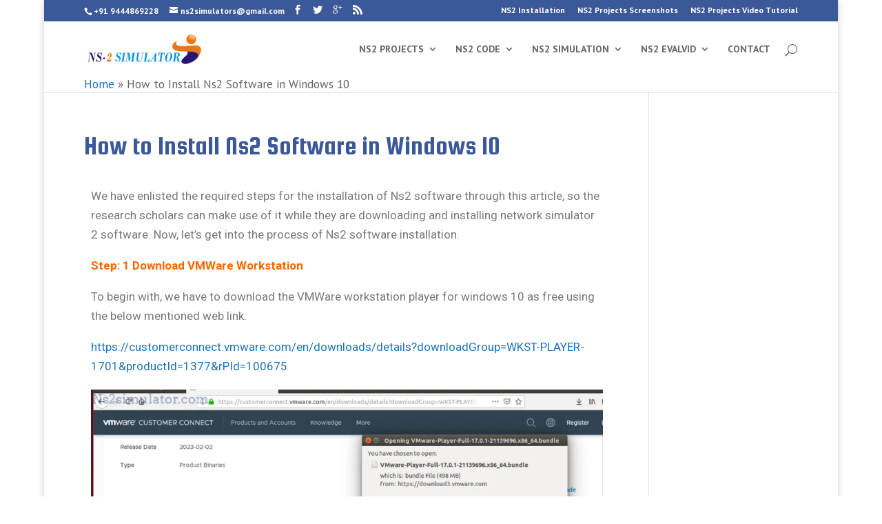

--- FILE ---
content_type: text/html; charset=UTF-8
request_url: https://ns2simulator.com/how-to-install-ns2-software-in-windows-10/
body_size: 15634
content:
<!DOCTYPE html>
<!--[if IE 6]><html
id=ie6 lang=en-US>
<![endif]-->
<!--[if IE 7]><html
id=ie7 lang=en-US>
<![endif]-->
<!--[if IE 8]><html
id=ie8 lang=en-US>
<![endif]-->
<!--[if !(IE 6) | !(IE 7) | !(IE 8)  ]><!--><html
lang=en-US>
<!--<![endif]--><head><meta
charset="UTF-8"><link
rel=pingback href=https://ns2simulator.com/xmlrpc.php><!--[if lt IE 9]> <script src=https://ns2simulator.com/wp-content/themes/Divi/js/html5.js></script> <![endif]--> <script>document.documentElement.className='js';</script> <meta
name='robots' content='index, follow, max-image-preview:large, max-snippet:-1, max-video-preview:-1'><style>img:is([sizes="auto" i], [sizes^="auto," i]){contain-intrinsic-size:3000px 1500px}</style><title>Prominent Plugs about Installing Ns2 Software in Windows 10</title><meta
name="description" content="Are we capable to install software based on network simulator 2? Our technical folks have described the significance of installing the network simulator 2 software."><link
rel=canonical href=https://ns2simulator.com/how-to-install-ns2-software-in-windows-10/ ><meta
property="og:locale" content="en_US"><meta
property="og:type" content="article"><meta
property="og:title" content="Prominent Plugs about Installing Ns2 Software in Windows 10"><meta
property="og:description" content="Are we capable to install software based on network simulator 2? Our technical folks have described the significance of installing the network simulator 2 software."><meta
property="og:url" content="https://ns2simulator.com/how-to-install-ns2-software-in-windows-10/"><meta
property="og:site_name" content="NS2 Simulator Projects"><meta
property="article:modified_time" content="2023-06-22T10:12:26+00:00"><meta
property="og:image" content="https://ns2simulator.com/wp-content/uploads/2023/06/download-VMWare-Workstation-1024x518.png"><meta
name="twitter:card" content="summary_large_image"><meta
name="twitter:label1" content="Est. reading time"><meta
name="twitter:data1" content="2 minutes"> <script type=application/ld+json class=yoast-schema-graph>{"@context":"https://schema.org","@graph":[{"@type":"WebPage","@id":"https://ns2simulator.com/how-to-install-ns2-software-in-windows-10/","url":"https://ns2simulator.com/how-to-install-ns2-software-in-windows-10/","name":"Prominent Plugs about Installing Ns2 Software in Windows 10","isPartOf":{"@id":"https://ns2simulator.com/#website"},"primaryImageOfPage":{"@id":"https://ns2simulator.com/how-to-install-ns2-software-in-windows-10/#primaryimage"},"image":{"@id":"https://ns2simulator.com/how-to-install-ns2-software-in-windows-10/#primaryimage"},"thumbnailUrl":"https://ns2simulator.com/wp-content/uploads/2023/06/download-VMWare-Workstation-1024x518.png","datePublished":"2023-06-22T10:09:41+00:00","dateModified":"2023-06-22T10:12:26+00:00","description":"Are we capable to install software based on network simulator 2? Our technical folks have described the significance of installing the network simulator 2 software.","breadcrumb":{"@id":"https://ns2simulator.com/how-to-install-ns2-software-in-windows-10/#breadcrumb"},"inLanguage":"en-US","potentialAction":[{"@type":"ReadAction","target":["https://ns2simulator.com/how-to-install-ns2-software-in-windows-10/"]}]},{"@type":"ImageObject","inLanguage":"en-US","@id":"https://ns2simulator.com/how-to-install-ns2-software-in-windows-10/#primaryimage","url":"https://ns2simulator.com/wp-content/uploads/2023/06/download-VMWare-Workstation.png","contentUrl":"https://ns2simulator.com/wp-content/uploads/2023/06/download-VMWare-Workstation.png","width":1243,"height":629,"caption":"Link to Download VMware Workstation"},{"@type":"BreadcrumbList","@id":"https://ns2simulator.com/how-to-install-ns2-software-in-windows-10/#breadcrumb","itemListElement":[{"@type":"ListItem","position":1,"name":"Home","item":"https://ns2simulator.com/"},{"@type":"ListItem","position":2,"name":"How to Install Ns2 Software in Windows 10"}]},{"@type":"WebSite","@id":"https://ns2simulator.com/#website","url":"https://ns2simulator.com/","name":"NS2 Simulator Projects","description":"NS2 Projects with Source code for engineering Students","potentialAction":[{"@type":"SearchAction","target":{"@type":"EntryPoint","urlTemplate":"https://ns2simulator.com/?s={search_term_string}"},"query-input":{"@type":"PropertyValueSpecification","valueRequired":true,"valueName":"search_term_string"}}],"inLanguage":"en-US"}]}</script> <link
rel=dns-prefetch href=//code.jquery.com><link
rel=dns-prefetch href=//fonts.googleapis.com><link
rel=alternate type=application/rss+xml title="NS2 Simulator Projects &raquo; Feed" href=https://ns2simulator.com/feed/ > <script>/*<![CDATA[*/window._wpemojiSettings={"baseUrl":"https:\/\/s.w.org\/images\/core\/emoji\/15.0.3\/72x72\/","ext":".png","svgUrl":"https:\/\/s.w.org\/images\/core\/emoji\/15.0.3\/svg\/","svgExt":".svg","source":{"concatemoji":"https:\/\/ns2simulator.com\/wp-includes\/js\/wp-emoji-release.min.js?ver=6.7.4"}};
/*! This file is auto-generated */
!function(i,n){var o,s,e;function c(e){try{var t={supportTests:e,timestamp:(new Date).valueOf()};sessionStorage.setItem(o,JSON.stringify(t))}catch(e){}}function p(e,t,n){e.clearRect(0,0,e.canvas.width,e.canvas.height),e.fillText(t,0,0);var t=new Uint32Array(e.getImageData(0,0,e.canvas.width,e.canvas.height).data),r=(e.clearRect(0,0,e.canvas.width,e.canvas.height),e.fillText(n,0,0),new Uint32Array(e.getImageData(0,0,e.canvas.width,e.canvas.height).data));return t.every(function(e,t){return e===r[t]})}function u(e,t,n){switch(t){case"flag":return n(e,"\ud83c\udff3\ufe0f\u200d\u26a7\ufe0f","\ud83c\udff3\ufe0f\u200b\u26a7\ufe0f")?!1:!n(e,"\ud83c\uddfa\ud83c\uddf3","\ud83c\uddfa\u200b\ud83c\uddf3")&&!n(e,"\ud83c\udff4\udb40\udc67\udb40\udc62\udb40\udc65\udb40\udc6e\udb40\udc67\udb40\udc7f","\ud83c\udff4\u200b\udb40\udc67\u200b\udb40\udc62\u200b\udb40\udc65\u200b\udb40\udc6e\u200b\udb40\udc67\u200b\udb40\udc7f");case"emoji":return!n(e,"\ud83d\udc26\u200d\u2b1b","\ud83d\udc26\u200b\u2b1b")}return!1}function f(e,t,n){var r="undefined"!=typeof WorkerGlobalScope&&self instanceof WorkerGlobalScope?new OffscreenCanvas(300,150):i.createElement("canvas"),a=r.getContext("2d",{willReadFrequently:!0}),o=(a.textBaseline="top",a.font="600 32px Arial",{});return e.forEach(function(e){o[e]=t(a,e,n)}),o}function t(e){var t=i.createElement("script");t.src=e,t.defer=!0,i.head.appendChild(t)}"undefined"!=typeof Promise&&(o="wpEmojiSettingsSupports",s=["flag","emoji"],n.supports={everything:!0,everythingExceptFlag:!0},e=new Promise(function(e){i.addEventListener("DOMContentLoaded",e,{once:!0})}),new Promise(function(t){var n=function(){try{var e=JSON.parse(sessionStorage.getItem(o));if("object"==typeof e&&"number"==typeof e.timestamp&&(new Date).valueOf()<e.timestamp+604800&&"object"==typeof e.supportTests)return e.supportTests}catch(e){}return null}();if(!n){if("undefined"!=typeof Worker&&"undefined"!=typeof OffscreenCanvas&&"undefined"!=typeof URL&&URL.createObjectURL&&"undefined"!=typeof Blob)try{var e="postMessage("+f.toString()+"("+[JSON.stringify(s),u.toString(),p.toString()].join(",")+"));",r=new Blob([e],{type:"text/javascript"}),a=new Worker(URL.createObjectURL(r),{name:"wpTestEmojiSupports"});return void(a.onmessage=function(e){c(n=e.data),a.terminate(),t(n)})}catch(e){}c(n=f(s,u,p))}t(n)}).then(function(e){for(var t in e)n.supports[t]=e[t],n.supports.everything=n.supports.everything&&n.supports[t],"flag"!==t&&(n.supports.everythingExceptFlag=n.supports.everythingExceptFlag&&n.supports[t]);n.supports.everythingExceptFlag=n.supports.everythingExceptFlag&&!n.supports.flag,n.DOMReady=!1,n.readyCallback=function(){n.DOMReady=!0}}).then(function(){return e}).then(function(){var e;n.supports.everything||(n.readyCallback(),(e=n.source||{}).concatemoji?t(e.concatemoji):e.wpemoji&&e.twemoji&&(t(e.twemoji),t(e.wpemoji)))}))}((window,document),window._wpemojiSettings);/*]]>*/</script> <meta
content="Divi v.2.5.5" name="generator"><style id=wp-emoji-styles-inline-css>img.wp-smiley,img.emoji{display:inline !important;border:none !important;box-shadow:none !important;height:1em !important;width:1em !important;margin:0
0.07em !important;vertical-align:-0.1em !important;background:none !important;padding:0
!important}</style><link
rel=stylesheet href=https://ns2simulator.com/wp-content/cache/minify/4c431.css media=all><link
rel=stylesheet id=divi-fonts-css href='https://fonts.googleapis.com/css?family=Open+Sans:300italic,400italic,600italic,700italic,800italic,400,300,600,700,800&#038;subset=latin,latin-ext' type=text/css media=all><link
rel=stylesheet id=et-gf-squada-one-css href='https://fonts.googleapis.com/css?family=Squada+One:400&#038;subset=latin' type=text/css media=all><link
rel=stylesheet id=et-gf-pt-sans-css href='https://fonts.googleapis.com/css?family=PT+Sans:400,400italic,700,700italic&#038;subset=latin,latin-ext,cyrillic' type=text/css media=all><link
rel=stylesheet href=https://ns2simulator.com/wp-content/cache/minify/c7ca7.css media=all><link
rel=stylesheet id=google-fonts-1-css href='https://fonts.googleapis.com/css?family=Roboto%3A100%2C100italic%2C200%2C200italic%2C300%2C300italic%2C400%2C400italic%2C500%2C500italic%2C600%2C600italic%2C700%2C700italic%2C800%2C800italic%2C900%2C900italic%7CRoboto+Slab%3A100%2C100italic%2C200%2C200italic%2C300%2C300italic%2C400%2C400italic%2C500%2C500italic%2C600%2C600italic%2C700%2C700italic%2C800%2C800italic%2C900%2C900italic&#038;display=swap&#038;ver=6.7.4' type=text/css media=all><link
rel=preconnect href=https://fonts.gstatic.com/ crossorigin><script src="https://code.jquery.com/jquery-1.11.3.min.js?ver=6.7.4" id=jquery-js></script> <link
rel=https://api.w.org/ href=https://ns2simulator.com/wp-json/ ><link
rel=alternate title=JSON type=application/json href=https://ns2simulator.com/wp-json/wp/v2/pages/2583><link
rel=EditURI type=application/rsd+xml title=RSD href=https://ns2simulator.com/xmlrpc.php?rsd><meta
name="generator" content="WordPress 6.7.4"><link
rel=shortlink href='https://ns2simulator.com/?p=2583'><link
rel=alternate title="oEmbed (JSON)" type=application/json+oembed href="https://ns2simulator.com/wp-json/oembed/1.0/embed?url=https%3A%2F%2Fns2simulator.com%2Fhow-to-install-ns2-software-in-windows-10%2F"><link
rel=alternate title="oEmbed (XML)" type=text/xml+oembed href="https://ns2simulator.com/wp-json/oembed/1.0/embed?url=https%3A%2F%2Fns2simulator.com%2Fhow-to-install-ns2-software-in-windows-10%2F&#038;format=xml"><meta
name="viewport" content="width=device-width, initial-scale=1.0, maximum-scale=1.0, user-scalable=0"><style id=theme-customizer-css>@media only screen and ( min-width: 767px ){body, .et_pb_column_1_2 .et_quote_content blockquote cite, .et_pb_column_1_2 .et_link_content a.et_link_main_url, .et_pb_column_1_3 .et_quote_content blockquote cite, .et_pb_column_3_8 .et_quote_content blockquote cite, .et_pb_column_1_4 .et_quote_content blockquote cite, .et_pb_blog_grid .et_quote_content blockquote cite, .et_pb_column_1_3 .et_link_content a.et_link_main_url, .et_pb_column_3_8 .et_link_content a.et_link_main_url, .et_pb_column_1_4 .et_link_content a.et_link_main_url, .et_pb_blog_grid .et_link_content a.et_link_main_url, body .et_pb_bg_layout_light .et_pb_post p,  body .et_pb_bg_layout_dark .et_pb_post
p{font-size:17px}.et_pb_slide_content,.et_pb_best_value{font-size:19px}}h1,h2,h3,h4,h5,h6{color:#3b5998}.woocommerce #respond input#submit, .woocommerce-page #respond input#submit, .woocommerce #content input.button, .woocommerce-page #content input.button,.woocommerce-message,.woocommerce-error,.woocommerce-info{background:#3b5998 !important}#et_search_icon:hover, .mobile_menu_bar:before, .et-social-icon a:hover, .et_pb_sum, .et_pb_pricing li a, .et_pb_pricing_table_button, .et_overlay:before, .entry-summary p.price ins, .woocommerce div.product span.price, .woocommerce-page div.product span.price, .woocommerce #content div.product span.price, .woocommerce-page #content div.product span.price, .woocommerce div.product p.price, .woocommerce-page div.product p.price, .woocommerce #content div.product p.price, .woocommerce-page #content div.product p.price, .et_pb_member_social_links a:hover, .woocommerce .star-rating span:before, .woocommerce-page .star-rating span:before, .et_pb_widget li a:hover, .et_pb_filterable_portfolio .et_pb_portfolio_filters li a.active, .et_pb_filterable_portfolio .et_pb_portofolio_pagination ul li a.active, .et_pb_gallery .et_pb_gallery_pagination ul li a.active, .wp-pagenavi span.current, .wp-pagenavi a:hover, .nav-single a, .posted_in
a{color:#3b5998}.et_pb_contact_submit, .et_password_protected_form .et_submit_button, .et_pb_bg_layout_light .et_pb_newsletter_button, .comment-reply-link, .form-submit input, .et_pb_bg_layout_light .et_pb_promo_button, .et_pb_bg_layout_light .et_pb_more_button, .woocommerce a.button.alt, .woocommerce-page a.button.alt, .woocommerce button.button.alt, .woocommerce-page button.button.alt, .woocommerce input.button.alt, .woocommerce-page input.button.alt, .woocommerce #respond input#submit.alt, .woocommerce-page #respond input#submit.alt, .woocommerce #content input.button.alt, .woocommerce-page #content input.button.alt, .woocommerce a.button, .woocommerce-page a.button, .woocommerce button.button, .woocommerce-page button.button, .woocommerce input.button, .woocommerce-page
input.button{color:#3b5998}.footer-widget
h4{color:#3b5998}.et-search-form, .nav li ul, .et_mobile_menu, .footer-widget li:before, .et_pb_pricing li:before,blockquote{border-color:#3b5998}.et_pb_counter_amount, .et_pb_featured_table .et_pb_pricing_heading,.et_quote_content,.et_link_content,.et_audio_content{background-color:#3b5998}a{color:#1e73be}#main-header .nav li
ul{background-color:#1e73be}#top-header, #et-secondary-nav li
ul{background-color:#3b5998}#main-header .nav li ul
a{color:#fff}#top-menu li a, .et_search_form_container
input{font-weight:bold;font-style:normal;text-transform:uppercase;text-decoration:none}.et_search_form_container input::-moz-placeholder{font-weight:bold;font-style:normal;text-transform:uppercase;text-decoration:none}.et_search_form_container input::-webkit-input-placeholder{font-weight:bold;font-style:normal;text-transform:uppercase;text-decoration:none}.et_search_form_container input:-ms-input-placeholder{font-weight:bold;font-style:normal;text-transform:uppercase;text-decoration:none}#main-footer{background-color:#3b5998}#main-footer .footer-widget
h4{color:#3b5998}.footer-widget li:before{border-color:#3b5998}#footer-widgets .footer-widget li:before{top:11.45px}#footer-bottom{background-color:rgba(30,115,190,0.32)}#footer-info, #footer-info
a{color:#fff}#footer-bottom .et-social-icon
a{color:#fff}h1, h2, h3, h4, h5, h6, .et_quote_content blockquote p, .et_pb_slide_description
.et_pb_slide_title{letter-spacing:0px}@media only screen and ( min-width: 981px ){h1{font-size:38px}h2, .product .related h2, .et_pb_column_1_2 .et_quote_content blockquote
p{font-size:32px}h3{font-size:27px}h4, .et_pb_circle_counter h3, .et_pb_number_counter h3, .et_pb_column_1_3 .et_pb_post h2, .et_pb_column_1_4 .et_pb_post h2, .et_pb_blog_grid h2, .et_pb_column_1_3 .et_quote_content blockquote p, .et_pb_column_3_8 .et_quote_content blockquote p, .et_pb_column_1_4 .et_quote_content blockquote p, .et_pb_blog_grid .et_quote_content blockquote p, .et_pb_column_1_3 .et_link_content h2, .et_pb_column_3_8 .et_link_content h2, .et_pb_column_1_4 .et_link_content h2, .et_pb_blog_grid .et_link_content h2, .et_pb_column_1_3 .et_audio_content h2, .et_pb_column_3_8 .et_audio_content h2, .et_pb_column_1_4 .et_audio_content h2, .et_pb_blog_grid .et_audio_content h2, .et_pb_column_3_8 .et_pb_audio_module_content h2, .et_pb_column_1_3 .et_pb_audio_module_content h2, .et_pb_gallery_grid .et_pb_gallery_item h3, .et_pb_portfolio_grid .et_pb_portfolio_item h2, .et_pb_filterable_portfolio_grid .et_pb_portfolio_item
h2{font-size:22px}h5{font-size:20px}h6{font-size:17px}.et_pb_slide_description
.et_pb_slide_title{font-size:58px}.woocommerce ul.products li.product h3, .woocommerce-page ul.products li.product h3, .et_pb_gallery_grid .et_pb_gallery_item h3, .et_pb_portfolio_grid .et_pb_portfolio_item h2, .et_pb_filterable_portfolio_grid .et_pb_portfolio_item h2, .et_pb_column_1_4 .et_pb_audio_module_content
h2{font-size:20px}.footer-widget
h4{font-size:18px}.et_header_style_centered.et_hide_primary_logo #main-header:not(.et-fixed-header) .logo_container, .et_header_style_centered.et_hide_fixed_logo #main-header.et-fixed-header
.logo_container{height:11.88px}.et_header_style_left .et-fixed-header #et-top-navigation, .et_header_style_split .et-fixed-header #et-top-navigation{padding:15px
0 0 0}.et_header_style_left .et-fixed-header #et-top-navigation nav > ul > li > a, .et_header_style_split .et-fixed-header #et-top-navigation nav>ul>li>a{padding-bottom:15px}.et_header_style_centered #main-header.et-fixed-header
.logo_container{height:30px}.et_header_style_split .et-fixed-header .centered-inline-logo-wrap{width:30px;margin:-30px 0}.et_header_style_split .et-fixed-header .centered-inline-logo-wrap
#logo{max-height:30px}.et_pb_svg_logo.et_header_style_split .et-fixed-header .centered-inline-logo-wrap
#logo{height:30px}.et-fixed-header#top-header, .et-fixed-header#top-header #et-secondary-nav li
ul{background-color:#3b5998}}@media only screen and ( min-width: 1350px){.et_pb_row{padding:27px
0}.et_pb_section{padding:54px
0}.single.et_pb_pagebuilder_layout.et_full_width_page
.et_post_meta_wrapper{padding-top:81px}.et_pb_section.et_pb_section_first{padding-top:inherit}.et_pb_fullwidth_section{padding:0}}@media only screen and ( max-width: 980px ){}@media only screen and ( max-width: 767px ){}</style><style class=et_heading_font>h1,h2,h3,h4,h5,h6{font-family:'Squada One',cursive}</style><style class=et_body_font>body,input,textarea,select{font-family:'PT Sans',Helvetica,Arial,Lucida,sans-serif}</style><style id=module-customizer-css>.et_pb_blurb
h4{font-size:23px}</style><meta
name="generator" content="Elementor 3.27.5; features: additional_custom_breakpoints; settings: css_print_method-external, google_font-enabled, font_display-swap"><style>.e-con.e-parent:nth-of-type(n+4):not(.e-lazyloaded):not(.e-no-lazyload),
.e-con.e-parent:nth-of-type(n+4):not(.e-lazyloaded):not(.e-no-lazyload) *{background-image:none !important}@media screen and (max-height: 1024px){.e-con.e-parent:nth-of-type(n+3):not(.e-lazyloaded):not(.e-no-lazyload),
.e-con.e-parent:nth-of-type(n+3):not(.e-lazyloaded):not(.e-no-lazyload) *{background-image:none !important}}@media screen and (max-height: 640px){.e-con.e-parent:nth-of-type(n+2):not(.e-lazyloaded):not(.e-no-lazyload),
.e-con.e-parent:nth-of-type(n+2):not(.e-lazyloaded):not(.e-no-lazyload) *{background-image:none !important}}</style><link
rel=icon href=https://ns2simulator.com/wp-content/uploads/2015/11/cropped-Ns2-simulator-Projects-Favicon-32x32.jpg sizes=32x32><link
rel=icon href=https://ns2simulator.com/wp-content/uploads/2015/11/cropped-Ns2-simulator-Projects-Favicon-192x192.jpg sizes=192x192><link
rel=apple-touch-icon href=https://ns2simulator.com/wp-content/uploads/2015/11/cropped-Ns2-simulator-Projects-Favicon-180x180.jpg><meta
name="msapplication-TileImage" content="https://ns2simulator.com/wp-content/uploads/2015/11/cropped-Ns2-simulator-Projects-Favicon-270x270.jpg"></head><body
class="page-template-default page page-id-2583 et_pb_button_helper_class et_fixed_nav et_boxed_layout et_show_nav et_cover_background et_secondary_nav_enabled et_secondary_nav_two_panels et_pb_gutter osx et_pb_gutters3 et_primary_nav_dropdown_animation_flip et_secondary_nav_dropdown_animation_fade et_pb_footer_columns2 et_header_style_left et_right_sidebar chrome elementor-default elementor-kit-2125 elementor-page elementor-page-2583"><div
id=page-container><div
id=top-header><div
class="container clearfix"><div
id=et-info>
<span
id=et-info-phone><a
href=tel:+919444869228>+91 9444869228</a></span>
<a
href=mailto:ns2simulators@gmail.com><span
id=et-info-email>ns2simulators@gmail.com</span></a><ul
class=et-social-icons><li
class="et-social-icon et-social-facebook">
<a
href=https://www.facebook.com/NS2-Simulator-741299056005754/ class=icon>
<span>Facebook</span>
</a>
</li>
<li
class="et-social-icon et-social-twitter">
<a
href="https://www.youtube.com/channel/UCzYU4zglmBE5cN0sy3fA2eg/videos?view=0&#038;sort=dd&#038;shelf_id=0" class=icon>
<span>Twitter</span>
</a>
</li>
<li
class="et-social-icon et-social-google-plus">
<a
href=https://plus.google.com/107994635100053095676 class=icon>
<span>Google</span>
</a>
</li>
<li
class="et-social-icon et-social-rss">
<a
href=https://ns2simulator.com/feed/ class=icon>
<span>RSS</span>
</a>
</li></ul></div><div
id=et-secondary-menu><div
class=et_duplicate_social_icons><ul
class=et-social-icons><li
class="et-social-icon et-social-facebook">
<a
href=https://www.facebook.com/NS2-Simulator-741299056005754/ class=icon>
<span>Facebook</span>
</a>
</li>
<li
class="et-social-icon et-social-twitter">
<a
href="https://www.youtube.com/channel/UCzYU4zglmBE5cN0sy3fA2eg/videos?view=0&#038;sort=dd&#038;shelf_id=0" class=icon>
<span>Twitter</span>
</a>
</li>
<li
class="et-social-icon et-social-google-plus">
<a
href=https://plus.google.com/107994635100053095676 class=icon>
<span>Google</span>
</a>
</li>
<li
class="et-social-icon et-social-rss">
<a
href=https://ns2simulator.com/feed/ class=icon>
<span>RSS</span>
</a>
</li></ul></div><ul
id=et-secondary-nav class=menu><li
class="menu-item menu-item-type-post_type menu-item-object-page menu-item-1387"><a
href=https://ns2simulator.com/ns2-installation/ >NS2 Installation</a></li>
<li
class="menu-item menu-item-type-post_type menu-item-object-page menu-item-1388"><a
href=https://ns2simulator.com/ns2-projects-screenshots/ >NS2 Projects Screenshots</a></li>
<li
class="menu-item menu-item-type-post_type menu-item-object-page menu-item-1389"><a
href=https://ns2simulator.com/ns2-projects-video-tutorial/ >NS2 Projects Video Tutorial</a></li></ul></div></div></div><header
id=main-header data-height-onload=66><div
class="container clearfix et_menu_container"><div
class=logo_container>
<span
class=logo_helper></span>
<a
href=https://ns2simulator.com/ >
<img
src=https://ns2simulator.com/wp-content/uploads/2015/10/NS2simulator-Projects.png alt="NS2 Simulator Projects" id=logo data-height-percentage=54>
</a></div><div
id=et-top-navigation data-height=66 data-fixed-height=30><nav
id=top-menu-nav><ul
id=top-menu class=nav><li
id=menu-item-1049 class="menu-item menu-item-type-post_type menu-item-object-page menu-item-has-children menu-item-1049"><a
href=https://ns2simulator.com/ns2-projects/ >Ns2 Projects</a><ul
class=sub-menu>
<li
id=menu-item-1391 class="menu-item menu-item-type-post_type menu-item-object-page menu-item-1391"><a
href=https://ns2simulator.com/network-simulator-2-projects/ >Network simulator 2 Projects</a></li>
<li
id=menu-item-1392 class="menu-item menu-item-type-post_type menu-item-object-page menu-item-1392"><a
href=https://ns2simulator.com/ns2-cognitive-network-projects/ >NS2 Cognitive Network Projects</a></li>
<li
id=menu-item-1393 class="menu-item menu-item-type-post_type menu-item-object-page menu-item-1393"><a
href=https://ns2simulator.com/ns2-final-year-projects/ >NS2 Final Year Projects</a></li>
<li
id=menu-item-1394 class="menu-item menu-item-type-post_type menu-item-object-page menu-item-1394"><a
href=https://ns2simulator.com/ns2-projects-for-cse/ >NS2 Projects for CSE</a></li>
<li
id=menu-item-1395 class="menu-item menu-item-type-post_type menu-item-object-page menu-item-1395"><a
href=https://ns2simulator.com/ns2-projects-for-m-tech-students/ >NS2 Projects for M Tech Students</a></li>
<li
id=menu-item-1396 class="menu-item menu-item-type-post_type menu-item-object-page menu-item-1396"><a
href=https://ns2simulator.com/ns2-projects-for-phd/ >NS2 Projects for PhD</a></li>
<li
id=menu-item-1397 class="menu-item menu-item-type-post_type menu-item-object-page menu-item-1397"><a
href=https://ns2simulator.com/ns2-projects-in-wireless/ >NS2 Projects in Wireless</a></li>
<li
id=menu-item-1399 class="menu-item menu-item-type-post_type menu-item-object-page menu-item-home menu-item-1399"><a
href=https://ns2simulator.com/ >NS2 Simulator Projects</a></li></ul>
</li>
<li
id=menu-item-1058 class="menu-item menu-item-type-post_type menu-item-object-page menu-item-has-children menu-item-1058"><a
href=https://ns2simulator.com/ns2-code/ >Ns2 Code</a><ul
class=sub-menu>
<li
id=menu-item-1401 class="menu-item menu-item-type-post_type menu-item-object-page menu-item-1401"><a
href=https://ns2simulator.com/aodv-simulation-code-in-ns2/ >AODV Simulation Code in NS2   </a></li>
<li
id=menu-item-1402 class="menu-item menu-item-type-post_type menu-item-object-page menu-item-1402"><a
href=https://ns2simulator.com/blackhole-attack-in-ns2/ >Blackhole Attack In NS2</a></li>
<li
id=menu-item-1403 class="menu-item menu-item-type-post_type menu-item-object-page menu-item-1403"><a
href=https://ns2simulator.com/manet-simulation-code-in-ns2/ >Manet Simulation Code In NS2</a></li>
<li
id=menu-item-1404 class="menu-item menu-item-type-post_type menu-item-object-page menu-item-1404"><a
href=https://ns2simulator.com/ns2-code-for-mobile-ad-hoc-network/ >NS2 Code For Mobile Ad hoc Network</a></li>
<li
id=menu-item-1405 class="menu-item menu-item-type-post_type menu-item-object-page menu-item-1405"><a
href=https://ns2simulator.com/ns2-code-for-rsa-algorithm/ >NS2 Code For RSA Algorithm</a></li>
<li
id=menu-item-1406 class="menu-item menu-item-type-post_type menu-item-object-page menu-item-1406"><a
href=https://ns2simulator.com/ns2-code-for-shortest-path-routing/ >NS2 Code For Shortest Path Routing   </a></li>
<li
id=menu-item-1407 class="menu-item menu-item-type-post_type menu-item-object-page menu-item-1407"><a
href=https://ns2simulator.com/ns2-code-for-wireless-network/ >NS2 Code For Wireless Network</a></li>
<li
id=menu-item-1245 class="menu-item menu-item-type-post_type menu-item-object-page menu-item-1245"><a
href=https://ns2simulator.com/ns2-mobile-computing-projects/ >NS2 Mobile Computing Projects</a></li></ul>
</li>
<li
id=menu-item-1057 class="menu-item menu-item-type-post_type menu-item-object-page menu-item-has-children menu-item-1057"><a
href=https://ns2simulator.com/ns2-simulation/ >NS2 Simulation</a><ul
class=sub-menu>
<li
id=menu-item-1408 class="menu-item menu-item-type-post_type menu-item-object-page menu-item-1408"><a
href=https://ns2simulator.com/ns2-genetic-algorithm/ >NS2 Genetic Algorithm</a></li>
<li
id=menu-item-1413 class="menu-item menu-item-type-post_type menu-item-object-page menu-item-1413"><a
href=https://ns2simulator.com/selfish-nodes-in-ns2/ >Selfish Nodes In NS2 </a></li>
<li
id=menu-item-1412 class="menu-item menu-item-type-post_type menu-item-object-page menu-item-1412"><a
href=https://ns2simulator.com/ns2-vertical-handover/ >NS2 Vertical Handover</a></li>
<li
id=menu-item-1411 class="menu-item menu-item-type-post_type menu-item-object-page menu-item-1411"><a
href=https://ns2simulator.com/ns2-trace-file-format/ >NS2 Trace File Format</a></li>
<li
id=menu-item-1409 class="menu-item menu-item-type-post_type menu-item-object-page menu-item-1409"><a
href=https://ns2simulator.com/ns2-master-thesis/ >NS2 Master Thesis</a></li>
<li
id=menu-item-1410 class="menu-item menu-item-type-post_type menu-item-object-page menu-item-1410"><a
href=https://ns2simulator.com/ns2-tcp-congestion-control/ >NS2 TCP Congestion Control</a></li>
<li
id=menu-item-1400 class="menu-item menu-item-type-post_type menu-item-object-page menu-item-1400"><a
href=https://ns2simulator.com/ns2-wireless-mesh-network-projects/ >NS2 Wireless Mesh Network PROJECTS</a></li>
<li
id=menu-item-1398 class="menu-item menu-item-type-post_type menu-item-object-page menu-item-1398"><a
href=https://ns2simulator.com/ns2-projects-on-communication/ >NS2 Projects on Communication</a></li>
<li
id=menu-item-1414 class="menu-item menu-item-type-post_type menu-item-object-page menu-item-1414"><a
href=https://ns2simulator.com/software-defined-networking-in-ns2/ >Software Defined Networking In NS2</a></li></ul>
</li>
<li
id=menu-item-1042 class="menu-item menu-item-type-post_type menu-item-object-page menu-item-has-children menu-item-1042"><a
href=https://ns2simulator.com/ns2-evalvid/ >Ns2 EvalVid</a><ul
class=sub-menu>
<li
id=menu-item-1222 class="menu-item menu-item-type-post_type menu-item-object-page menu-item-1222"><a
href=https://ns2simulator.com/install-evalvid-ns2/ >Install EvalVid NS2</a></li>
<li
id=menu-item-1192 class="menu-item menu-item-type-post_type menu-item-object-page menu-item-1192"><a
href=https://ns2simulator.com/evalvid-for-ns2/ >EvalVid for NS2</a></li>
<li
id=menu-item-1199 class="menu-item menu-item-type-post_type menu-item-object-page menu-item-1199"><a
href=https://ns2simulator.com/evalvid-ns2-wireless/ >EvalVid NS2 Wireless</a></li>
<li
id=menu-item-1203 class="menu-item menu-item-type-post_type menu-item-object-page menu-item-1203"><a
href=https://ns2simulator.com/evalvid-in-ns2/ >EvalVid in NS2</a></li>
<li
id=menu-item-1208 class="menu-item menu-item-type-post_type menu-item-object-page menu-item-1208"><a
href=https://ns2simulator.com/evalvid-ns2-tutorial/ >EvalVid NS2 Tutorial</a></li>
<li
id=menu-item-1415 class="menu-item menu-item-type-post_type menu-item-object-page menu-item-1415"><a
href=https://ns2simulator.com/spin-ns2-code/ >Spin NS2 Code</a></li>
<li
id=menu-item-1416 class="menu-item menu-item-type-post_type menu-item-object-page menu-item-1416"><a
href=https://ns2simulator.com/sybil-attack-in-ns2/ >Sybil Attack In NS2   </a></li>
<li
id=menu-item-1418 class="menu-item menu-item-type-post_type menu-item-object-page menu-item-1418"><a
href=https://ns2simulator.com/wormhole-attack-in-ns2/ >Wormhole Attack In NS2</a></li>
<li
id=menu-item-1417 class="menu-item menu-item-type-post_type menu-item-object-page menu-item-1417"><a
href=https://ns2simulator.com/wireless-simulation-in-ns2-projects/ >Wireless Simulation in NS2 Projects</a></li></ul>
</li>
<li
id=menu-item-1050 class="menu-item menu-item-type-post_type menu-item-object-page menu-item-1050"><a
href=https://ns2simulator.com/contact/ >Contact</a></li></ul></nav><div
id=et_top_search>
<span
id=et_search_icon></span></div><div
id=et_mobile_nav_menu><div
class="mobile_nav closed">
<span
class=select_page>Select Page</span>
<span
class=mobile_menu_bar></span></div></div></div></div><div
class=et_search_outer><div
class="container et_search_form_container"><form
role=search method=get class=et-search-form action=https://ns2simulator.com/ >
<input
type=search class=et-search-field placeholder="Search &hellip;" value name=s title="Search for:"></form>
<span
class=et_close_search_field></span></div></div><div
class=container><p
id=breadcrumbs><span><span><a
href=https://ns2simulator.com/ >Home</a></span> » <span
class=breadcrumb_last aria-current=page>How to Install Ns2 Software in Windows 10</span></span></p></div></header><div
id=et-main-area><div
id=main-content><div
class=container><div
id=content-area class=clearfix><div
id=left-area><article
id=post-2583 class="post-2583 page type-page status-publish hentry"><h1 class="entry-title main_title">How to Install Ns2 Software in Windows 10</h1><div
class=entry-content><div
data-elementor-type=wp-page data-elementor-id=2583 class="elementor elementor-2583"><section
class="elementor-section elementor-top-section elementor-element elementor-element-70ed4a4 elementor-section-boxed elementor-section-height-default elementor-section-height-default" data-id=70ed4a4 data-element_type=section><div
class="elementor-container elementor-column-gap-default"><div
class="elementor-column elementor-col-100 elementor-top-column elementor-element elementor-element-8b7f316" data-id=8b7f316 data-element_type=column><div
class="elementor-widget-wrap elementor-element-populated"><div
class="elementor-element elementor-element-fd2c1d8 elementor-widget elementor-widget-text-editor" data-id=fd2c1d8 data-element_type=widget data-widget_type=text-editor.default><div
class=elementor-widget-container><p>We have enlisted the required steps for the installation of Ns2 software through this article, so the research scholars can make use of it while they are downloading and installing network simulator 2 software. Now, let’s get into the process of Ns2 software installation.</p><p><strong>Step: 1 Download VMWare Workstation</strong></p><p>To begin with, we have to download the VMWare workstation player for windows 10 as free using the below mentioned web link.</p><p><a
href="https://customerconnect.vmware.com/en/downloads/details?downloadGroup=WKST-PLAYER-1701&amp;productId=1377&amp;rPId=100675">https://customerconnect.vmware.com/en/downloads/details?downloadGroup=WKST-PLAYER-1701&amp;productId=1377&amp;rPId=100675</a></p></div></div><div
class="elementor-element elementor-element-de1e459 elementor-widget elementor-widget-image" data-id=de1e459 data-element_type=widget data-widget_type=image.default><div
class=elementor-widget-container>
<img
fetchpriority=high decoding=async width=1024 height=518 src=https://ns2simulator.com/wp-content/uploads/2023/06/download-VMWare-Workstation-1024x518.png class="attachment-large size-large wp-image-2585" alt="Link to Download VMware Workstation" srcset="https://ns2simulator.com/wp-content/uploads/2023/06/download-VMWare-Workstation-1024x518.png 1024w, https://ns2simulator.com/wp-content/uploads/2023/06/download-VMWare-Workstation-300x152.png 300w, https://ns2simulator.com/wp-content/uploads/2023/06/download-VMWare-Workstation-768x389.png 768w, https://ns2simulator.com/wp-content/uploads/2023/06/download-VMWare-Workstation-1080x547.png 1080w, https://ns2simulator.com/wp-content/uploads/2023/06/download-VMWare-Workstation.png 1243w" sizes="(max-width: 1024px) 100vw, 1024px"></div></div><div
class="elementor-element elementor-element-8865983 elementor-widget elementor-widget-text-editor" data-id=8865983 data-element_type=widget data-widget_type=text-editor.default><div
class=elementor-widget-container><p><strong>Step: 2 Download Ubuntu 20.10 VM Image</strong></p><p>Subsequently, we have to download the Ubuntu 20.10 VM image using the URL which is highlighted in the following.</p><p><a
href=https://www.linuxvmimages.com/images/ubuntu-2010/ >https://www.linuxvmimages.com/images/ubuntu-2010/</a></p></div></div><div
class="elementor-element elementor-element-50abe11 elementor-widget elementor-widget-image" data-id=50abe11 data-element_type=widget data-widget_type=image.default><div
class=elementor-widget-container>
<img
decoding=async width=1024 height=550 src=https://ns2simulator.com/wp-content/uploads/2023/06/download-ubuntu-20.10-VM-Image-1024x550.png class="attachment-large size-large wp-image-2586" alt srcset="https://ns2simulator.com/wp-content/uploads/2023/06/download-ubuntu-20.10-VM-Image-1024x550.png 1024w, https://ns2simulator.com/wp-content/uploads/2023/06/download-ubuntu-20.10-VM-Image-300x161.png 300w, https://ns2simulator.com/wp-content/uploads/2023/06/download-ubuntu-20.10-VM-Image-768x413.png 768w, https://ns2simulator.com/wp-content/uploads/2023/06/download-ubuntu-20.10-VM-Image-1080x580.png 1080w, https://ns2simulator.com/wp-content/uploads/2023/06/download-ubuntu-20.10-VM-Image.png 1091w" sizes="(max-width: 1024px) 100vw, 1024px"></div></div><div
class="elementor-element elementor-element-1f1d41a elementor-widget elementor-widget-text-editor" data-id=1f1d41a data-element_type=widget data-widget_type=text-editor.default><div
class=elementor-widget-container><p>Following that, we have to extract the downloaded zip file and open the VMware workstation player and click the option named as “open virtual machine”.</p><p><strong>Step: 3 Ns2 Software Download</strong></p><p>Then, we have to download the simulation software based on network simulator 2 using the below mentioned web link.</p><p><a
href=https://sourceforge.net/projects/nsnam/files/allinone/ns-allinone-2.35/ns-allinone-2.35.tar.gz/download>https://sourceforge.net/projects/nsnam/files/allinone/ns-allinone-2.35/ns-allinone-2.35.tar.gz/download</a></p></div></div><div
class="elementor-element elementor-element-dd0f858 elementor-widget elementor-widget-image" data-id=dd0f858 data-element_type=widget data-widget_type=image.default><div
class=elementor-widget-container>
<img
decoding=async width=958 height=549 src=https://ns2simulator.com/wp-content/uploads/2023/06/ns2-software-download-in-windows-10.png class="attachment-large size-large wp-image-2587" alt srcset="https://ns2simulator.com/wp-content/uploads/2023/06/ns2-software-download-in-windows-10.png 958w, https://ns2simulator.com/wp-content/uploads/2023/06/ns2-software-download-in-windows-10-300x172.png 300w, https://ns2simulator.com/wp-content/uploads/2023/06/ns2-software-download-in-windows-10-768x440.png 768w" sizes="(max-width: 958px) 100vw, 958px"></div></div><div
class="elementor-element elementor-element-205e870 elementor-widget elementor-widget-text-editor" data-id=205e870 data-element_type=widget data-widget_type=text-editor.default><div
class=elementor-widget-container><p><strong>Step: 4 Install Ns2 Software in Windows 10</strong></p><p>Finally, we have to download the Ns2 package through installing the Ns2 software in windows 10 over the execution of below mentioned commands in the Ubuntu terminal.</p><p>cd ns-allinone-2.35/</p><p>sudo ./install</p></div></div><div
class="elementor-element elementor-element-ed84755 elementor-widget elementor-widget-image" data-id=ed84755 data-element_type=widget data-widget_type=image.default><div
class=elementor-widget-container>
<img
loading=lazy decoding=async width=958 height=538 src=https://ns2simulator.com/wp-content/uploads/2023/06/install-ns2-software-in-windows-10.png class="attachment-large size-large wp-image-2588" alt srcset="https://ns2simulator.com/wp-content/uploads/2023/06/install-ns2-software-in-windows-10.png 958w, https://ns2simulator.com/wp-content/uploads/2023/06/install-ns2-software-in-windows-10-300x168.png 300w, https://ns2simulator.com/wp-content/uploads/2023/06/install-ns2-software-in-windows-10-768x431.png 768w" sizes="(max-width: 958px) 100vw, 958px"></div></div><div
class="elementor-element elementor-element-185e17f elementor-widget elementor-widget-text-editor" data-id=185e17f data-element_type=widget data-widget_type=text-editor.default><div
class=elementor-widget-container><p>The research scholars can reach us to clarify their doubts based on Ns2 software installation and our research experts will support you to get rid of that issue.</p></div></div></div></div></div></section></div></div></article></div></div></div></div><span
class="et_pb_scroll_top et-pb-icon"></span><footer
id=main-footer><div
class=container><div
id=footer-widgets class=clearfix><div
class=footer-widget><div
id=text-2 class="fwidget et_pb_widget widget_text"><div
class=textwidget><script>(function(i,s,o,g,r,a,m){i['GoogleAnalyticsObject']=r;i[r]=i[r]||function(){(i[r].q=i[r].q||[]).push(arguments)},i[r].l=1*new Date();a=s.createElement(o),m=s.getElementsByTagName(o)[0];a.async=1;a.src=g;m.parentNode.insertBefore(a,m)})(window,document,'script','https://www.google-analytics.com/analytics.js','ga');ga('create','UA-76647106-1','auto');ga('send','pageview');</script> <style>strong{color:#f60}.ns2projects{text-align:justify}</style><b>Reason to Choose NS2 Simulator </b><p
class=ns2projects>
Ns2 solution tech is a global project development and outsourcing Ns2 projects for students and clients. . Ns2 solution tech works mostly in the NS2 research area.  This offers students and research scholars to use our developer skills to develop an efficient Ns2 projects. We provide various innovative ideas with innovative solution for any kind of NS2 projects under network communication. Ns2 solution helps final year students of B.E, B.Tech, M.E and M.Tech and PhD Scholars. We provide 100% satisfaction with your projects and implementation in an effective way. <b
class=ns1> <u>Links To Ns2 Simulator Projects</u></b></p><style>.ns2{color:white!important}</style><img
src=https://ns2simulator.com/wp-content/uploads/2015/11/NS2-Projects-for-Students.jpg height=150></div></div></div><div
class=footer-widget><div
id=text-3 class="fwidget et_pb_widget widget_text"><div
class=textwidget><p><b>NS2 RELATED SERVICES</b><br>
<marquee
width=100% direction=up height=560px></p><ul>
<li><a
href=https://ns2simulator.com/aodv-simulation-code-in-ns2/ >AODV Simulation Code in NS2</a></li>
<li><a
href=https://ns2simulator.com/blackhole-attack-in-ns2/ >Blackhole Attack in NS2</a></li>
<li><a
href=https://ns2simulator.com/computer-networking-projects-for-engineering-students/ >Computer Networking Projects For Engineering Students</a></li>
<li><a
href=https://ns2simulator.com/contact/ >Contact</a></li>
<li><a
href=https://ns2simulator.com/evalvid-for-ns2/ >Evalvid For NS2</a></li>
<li><a
href=https://ns2simulator.com/evalvid-in-ns2/ >Evalvid in NS2</a></li>
<li><a
href=https://ns2simulator.com/evalvid-ns2-tutorial/ >Evalvid NS2 Tutorial</a></li>
<li><a
href=https://ns2simulator.com/evalvid-ns2-wireless/ >Evalvid NS2 Wireless</a></li>
<li><a
href=https://ns2simulator.com/how-to-integrate-evalvid-in-ns2/ >How To Integrate Evalvid in NS2</a></li>
<li><a
href=https://ns2simulator.com/install-evalvid-ns2/ >Install Evalvid NS2</a></li>
<li><a
href=https://ns2simulator.com/m-tech-wireless-communication-projects/ >M.Tech Wireless Communication Projects</a></li>
<li><a
href=https://ns2simulator.com/manet-simulation-code-in-ns2/ >Manet Simulation Code in NS2</a></li>
<li><a
href=https://ns2simulator.com/network-simulator-2-projects/ >Network Simulator2 Projects</a></li>
<li><a
href=https://ns2simulator.com/networking-projects-ideas/ >Networking Projects Ideas</a></li>
<li><a
href=https://ns2simulator.com/ns2-ad-hoc-projects/ >NS2 AdHoc Projects</a></li>
<li><a
href=https://ns2simulator.com/ns2-code/ >NS2 Code</a></li>
<li><a
href=https://ns2simulator.com/ns2-code-for-mobile-ad-hoc-network/ >NS2 Code</a></li>
<li><a
href=https://ns2simulator.com/ns2-code-for-rsa-algorithm/ >NS2 Code For RSA Algorithm</a></li>
<li><a
href=https://ns2simulator.com/ns2-code-for-shortest-path-routing/ >NS2 Code For Shortest Path Routing</a></li>
<li><a
href=https://ns2simulator.com/ns2-code-for-wireless-network/ >NS2 Code For Wireless Network</a></li>
<li><a
href=https://ns2simulator.com/ns2-cognitive-network-projects/ >NS2 Cognitive Network Projects</a></li>
<li><a
href=https://ns2simulator.com/ns2-download/ >NS2 Download</a></li>
<li><a
href=https://ns2simulator.com/ns2-evalvid/ >NS2 Evalvid</a></li>
<li><a
href=https://ns2simulator.com/ns2-final-year-projects/ >NS2 Final Year Projects</a></li>
<li><a
href=https://ns2simulator.com/ns2-genetic-algorithm/ >NS2 Genetic Algorithm</a></li>
<li><a
href=https://ns2simulator.com/ns2-installation/ >NS2 Installation</a></li>
<li><a
href=https://ns2simulator.com/ns2-master-thesis/ >NS2 Master Thesis</a></li>
<li><a
href=https://ns2simulator.com/ns2-mobile-computing-projects/ >NS2 Mobile Computing Projects</a></li>
<li><a
href=https://ns2simulator.com/ns2-projects/ >NS2 Projects</a></li>
<li><a
href=https://ns2simulator.com/ns2-projects-for-cse/ >NS2 Projects For CSE</a></li>
<li><a
href=https://ns2simulator.com/ns2-projects-for-m-tech-students/ >NS2 Projects For M.Tech Students</a></li>
<li><a
href=https://ns2simulator.com/ns2-projects-for-phd/ >NS2 Projects For PHD</a></li>
<li><a
href=https://ns2simulator.com/ns2-projects-in-wireless/ >NS2 Projects in Wireless</a></li>
<li><a
href=https://ns2simulator.com/ns2-projects-on-communication/ >NS2 Projects On Communication</a></li>
<li><a
href=https://ns2simulator.com/ns2-projects-screenshots/ >NS2 Projects Screenshots</a></li>
<li><a
href=https://ns2simulator.com/ns2-projects-video-tutorial/ >NS2 Projects Video Tutorial</a></li>
<li><a
href=https://ns2simulator.com/ns2-simulation/ >NS2 Simulation</a></li>
<li><a
href=https://ns2simulator.com/ >NS2 Simulator</a></li>
<li><a
href=https://ns2simulator.com/ns2-tcp-congestion-control/ >NS2 TCP Congestion Control</a></li>
<li><a
href=https://ns2simulator.com/ns2-thesis-help/ >NS2 Thesis Help</a></li>
<li><a
href=https://ns2simulator.com/ns2-trace-file-format/ >NS2 Trace File Format</a></li>
<li><a
href=https://ns2simulator.com/ns2-vertical-handover/ >NS2 Vertical Handover</a></li>
<li><a
href=https://ns2simulator.com/ns2-wireless-mesh-network-projects/ >NS2 Wireless Mesh Network Projects</a></li>
<li><a
href=https://ns2simulator.com/projects-for-computer-engineering-students/ >Projects For Computer Engineering Students</a></li>
<li><a
href=https://ns2simulator.com/projects-on-network-security/ >Projects On Network Security</a></li>
<li><a
href=https://ns2simulator.com/projects-on-networking/ >Projects On Networking</a></li>
<li><a
href=https://ns2simulator.com/research-topics-on-ns2/ >Research Topics On Ns2</a></li>
<li><a
href=https://ns2simulator.com/selfish-nodes-in-ns2/ >Selfish Nodes in NS2</a></li>
<li><a
href=https://ns2simulator.com/software-defined-networking-in-ns2/ >Software Defined Networking in NS2</a></li>
<li><a
href=https://ns2simulator.com/spin-ns2-code/ >Spin NS2 Code</a></li>
<li><a
href=https://ns2simulator.com/sybil-attack-in-ns2/ >Sybil Attack in NS2</a></li>
<li><a
href=https://ns2simulator.com/wireless-body-area-network-in-ns2/ >Wireless Body Area Network in NS2</a></li>
<li><a
href=https://ns2simulator.com/wireless-sensor-network-ns2/ >Wireless Sensor Network NS2</a></li>
<li><a
href=https://ns2simulator.com/wireless-simulation-in-ns2/ >Wireless Simulation in NS2</a></li>
<li><a
href=https://ns2simulator.com/wireless-simulation-in-ns2-projects/ >Wireless Simulation in NS2 Projects</a></li>
<li><a
href=https://ns2simulator.com/wormhole-attack-in-ns2/ >Wormhole Attack in NS2</a></li>
<li><a
href=https://ns2simulator.com/5g-projects-for-students/ >5G Projects for students</a></li></ul><p></marquee></p></div></div></div></div></div><div
id=footer-bottom><div
class="container clearfix"><ul
class=et-social-icons><li
class="et-social-icon et-social-facebook">
<a
href=https://www.facebook.com/NS2-Simulator-741299056005754/ class=icon>
<span>Facebook</span>
</a>
</li>
<li
class="et-social-icon et-social-twitter">
<a
href="https://www.youtube.com/channel/UCzYU4zglmBE5cN0sy3fA2eg/videos?view=0&#038;sort=dd&#038;shelf_id=0" class=icon>
<span>Twitter</span>
</a>
</li>
<li
class="et-social-icon et-social-google-plus">
<a
href=https://plus.google.com/107994635100053095676 class=icon>
<span>Google</span>
</a>
</li>
<li
class="et-social-icon et-social-rss">
<a
href=https://ns2simulator.com/feed/ class=icon>
<span>RSS</span>
</a>
</li></ul><p
id=footer-info>ALL Rights Reserved <a
href=https://ns2simulator.com/ title="NS2 Projects">NS2 Simulator Projects</a> | Best Choice for <a
href=https://ns2simulator.com/ns2-projects/ >NS2 Projects</a> | <a
href=https://phdprime.com target=_blank >PHD thesis writing services</a></p></div></div></footer></div></div>  <script>const lazyloadRunObserver=()=>{const lazyloadBackgrounds=document.querySelectorAll(`.e-con.e-parent:not(.e-lazyloaded)`);const lazyloadBackgroundObserver=new IntersectionObserver((entries)=>{entries.forEach((entry)=>{if(entry.isIntersecting){let lazyloadBackground=entry.target;if(lazyloadBackground){lazyloadBackground.classList.add('e-lazyloaded');}
lazyloadBackgroundObserver.unobserve(entry.target);}});},{rootMargin:'200px 0px 200px 0px'});lazyloadBackgrounds.forEach((lazyloadBackground)=>{lazyloadBackgroundObserver.observe(lazyloadBackground);});};const events=['DOMContentLoaded','elementor/lazyload/observe',];events.forEach((event)=>{document.addEventListener(event,lazyloadRunObserver);});</script> <script src="https://ns2simulator.com/wp-content/themes/Divi/includes/builder/scripts/frontend-builder-global-functions.js?ver=2.5.5" id=et-builder-modules-global-functions-script-js></script> <script src="https://ns2simulator.com/wp-includes/js/dist/hooks.min.js?ver=4d63a3d491d11ffd8ac6" id=wp-hooks-js></script> <script src="https://ns2simulator.com/wp-includes/js/dist/i18n.min.js?ver=5e580eb46a90c2b997e6" id=wp-i18n-js></script> <script id=wp-i18n-js-after>wp.i18n.setLocaleData({'text direction\u0004ltr':['ltr']});</script> <script src="https://ns2simulator.com/wp-content/plugins/contact-form-7/includes/swv/js/index.js?ver=6.0.3" id=swv-js></script> <script id=contact-form-7-js-before>var wpcf7={"api":{"root":"https:\/\/ns2simulator.com\/wp-json\/","namespace":"contact-form-7\/v1"},"cached":1};</script> <script src="https://ns2simulator.com/wp-content/plugins/contact-form-7/includes/js/index.js?ver=6.0.3" id=contact-form-7-js></script> <script src="https://ns2simulator.com/wp-content/themes/Divi/js/custom.js?ver=2.5.5" id=divi-custom-script-js></script> <script src="https://ns2simulator.com/wp-content/themes/Divi/includes/builder/scripts/jquery.fitvids.js?ver=2.5.5" id=divi-fitvids-js></script> <script src="https://ns2simulator.com/wp-content/themes/Divi/includes/builder/scripts/waypoints.min.js?ver=2.5.5" id=waypoints-js></script> <script src="https://ns2simulator.com/wp-content/themes/Divi/includes/builder/scripts/jquery.magnific-popup.js?ver=2.5.5" id=magnific-popup-js></script> <script id=et-builder-modules-script-js-extra>var et_pb_custom={"ajaxurl":"https:\/\/ns2simulator.com\/wp-admin\/admin-ajax.php","images_uri":"https:\/\/ns2simulator.com\/wp-content\/themes\/Divi\/images","builder_images_uri":"https:\/\/ns2simulator.com\/wp-content\/themes\/Divi\/includes\/builder\/images","et_load_nonce":"437206cd37","subscription_failed":"Please, check the fields below to make sure you entered the correct information.","fill_message":"Please, fill in the following fields:","contact_error_message":"Please, fix the following errors:","invalid":"Invalid email","captcha":"Captcha","prev":"Prev","previous":"Previous","next":"Next","wrong_captcha":"You entered the wrong number in captcha.","is_builder_plugin_used":"","is_divi_theme_used":"1","widget_search_selector":".widget_search"};</script> <script src="https://ns2simulator.com/wp-content/themes/Divi/includes/builder/scripts/frontend-builder-scripts.js?ver=2.5.5" id=et-builder-modules-script-js></script> <script src="https://ns2simulator.com/wp-content/plugins/elementor/assets/js/webpack.runtime.min.js?ver=3.27.5" id=elementor-webpack-runtime-js></script> <script src="https://ns2simulator.com/wp-content/plugins/elementor/assets/js/frontend-modules.min.js?ver=3.27.5" id=elementor-frontend-modules-js></script> <script src="https://ns2simulator.com/wp-includes/js/jquery/ui/core.min.js?ver=1.13.3" id=jquery-ui-core-js></script> <script id=elementor-frontend-js-before>var elementorFrontendConfig={"environmentMode":{"edit":false,"wpPreview":false,"isScriptDebug":false},"i18n":{"shareOnFacebook":"Share on Facebook","shareOnTwitter":"Share on Twitter","pinIt":"Pin it","download":"Download","downloadImage":"Download image","fullscreen":"Fullscreen","zoom":"Zoom","share":"Share","playVideo":"Play Video","previous":"Previous","next":"Next","close":"Close","a11yCarouselPrevSlideMessage":"Previous slide","a11yCarouselNextSlideMessage":"Next slide","a11yCarouselFirstSlideMessage":"This is the first slide","a11yCarouselLastSlideMessage":"This is the last slide","a11yCarouselPaginationBulletMessage":"Go to slide"},"is_rtl":false,"breakpoints":{"xs":0,"sm":480,"md":768,"lg":1025,"xl":1440,"xxl":1600},"responsive":{"breakpoints":{"mobile":{"label":"Mobile Portrait","value":767,"default_value":767,"direction":"max","is_enabled":true},"mobile_extra":{"label":"Mobile Landscape","value":880,"default_value":880,"direction":"max","is_enabled":false},"tablet":{"label":"Tablet Portrait","value":1024,"default_value":1024,"direction":"max","is_enabled":true},"tablet_extra":{"label":"Tablet Landscape","value":1200,"default_value":1200,"direction":"max","is_enabled":false},"laptop":{"label":"Laptop","value":1366,"default_value":1366,"direction":"max","is_enabled":false},"widescreen":{"label":"Widescreen","value":2400,"default_value":2400,"direction":"min","is_enabled":false}},"hasCustomBreakpoints":false},"version":"3.27.5","is_static":false,"experimentalFeatures":{"additional_custom_breakpoints":true,"e_swiper_latest":true,"e_onboarding":true,"home_screen":true,"landing-pages":true,"editor_v2":true,"link-in-bio":true,"floating-buttons":true},"urls":{"assets":"https:\/\/ns2simulator.com\/wp-content\/plugins\/elementor\/assets\/","ajaxurl":"https:\/\/ns2simulator.com\/wp-admin\/admin-ajax.php","uploadUrl":"https:\/\/ns2simulator.com\/wp-content\/uploads"},"nonces":{"floatingButtonsClickTracking":"d8e654309b"},"swiperClass":"swiper","settings":{"page":[],"editorPreferences":[]},"kit":{"active_breakpoints":["viewport_mobile","viewport_tablet"],"global_image_lightbox":"yes","lightbox_enable_counter":"yes","lightbox_enable_fullscreen":"yes","lightbox_enable_zoom":"yes","lightbox_enable_share":"yes","lightbox_title_src":"title","lightbox_description_src":"description"},"post":{"id":2583,"title":"Prominent%20Plugs%20about%20Installing%20Ns2%20Software%20in%20Windows%2010","excerpt":"","featuredImage":false}};</script> <script src="https://ns2simulator.com/wp-content/plugins/elementor/assets/js/frontend.min.js?ver=3.27.5" id=elementor-frontend-js></script> </body></html>

--- FILE ---
content_type: text/css; charset=utf-8
request_url: https://ns2simulator.com/wp-content/cache/minify/c7ca7.css
body_size: 87453
content:
html,body,div,span,applet,object,iframe,h1,h2,h3,h4,h5,h6,p,blockquote,pre,a,abbr,acronym,address,big,cite,code,del,dfn,em,font,img,ins,kbd,q,s,samp,small,strike,strong,sub,sup,tt,var,b,u,i,center,dl,dt,dd,ol,ul,li,fieldset,form,label,legend{margin:0;padding:0;border:0;outline:0;background:transparent;font-size:100%;vertical-align:baseline}body{line-height:1}ol,ul{list-style:none}blockquote,q{quotes:none}blockquote:before,blockquote:after,q:before,q:after{content:"";content:none}blockquote{margin:20px
0 30px;padding-left:20px;border-left:5px solid}:focus{outline:0}ins{text-decoration:none}del{text-decoration:line-through}table{border-spacing:0;border-collapse:collapse}article,aside,footer,header,hgroup,nav,section{display:block}body{color:#666;background-color:#fff;font-family:"Open Sans",Arial,sans-serif;font-size:14px;font-weight:500;-webkit-font-smoothing:antialiased;-moz-osx-font-smoothing:grayscale;line-height:1.7em}body.et_non_fixed_nav.et_transparent_nav.et_boxed_layout #page-container,
body.et_fixed_nav.et_boxed_layout #page-container{padding-top:80px}body.page-template-page-template-blank-php #page-container{padding-top:0 !important}body.et_cover_background{background-repeat:no-repeat !important;background-attachment:fixed;background-position:top center !important;-webkit-background-size:cover !important;-moz-background-size:cover !important;background-size:cover !important}a{color:#2ea3f2;text-decoration:none}a:hover{text-decoration:none}p{padding-bottom:1em}p:last-of-type{padding-bottom:0}p.et_normal_padding{padding-bottom:1em}strong{font-weight:bold}cite,em,i{font-style:italic}pre,code{margin-bottom:10px;font-family:Courier New,monospace}ins{text-decoration:none}sup,sub{position:relative;height:0;line-height:1;vertical-align:baseline}sup{bottom:0.8em}sub{top:0.3em}dl{margin:0
0 1.5em 0}dl
dt{font-weight:bold}dd{margin-left:1.5em}blockquote
p{padding-bottom:0}embed,iframe,object,video{max-width:100%}h1,h2,h3,h4,h5,h6{padding-bottom:10px;color:#333;font-weight:500;line-height:1em}h1 a,
h2 a,
h3 a,
h4 a,
h5 a,
h6
a{color:inherit}h1{font-size:30px}h2{font-size:26px}h3{font-size:22px}h4{font-size:18px}h5{font-size:16px}h6{font-size:14px}input{-webkit-appearance:none}input[type=checkbox]{-webkit-appearance:checkbox}input[type=radio]{-webkit-appearance:radio}input[type=text],input[type=password],input[type=tel],input[type=email],input.text,input.title,textarea,select{padding:2px;border:1px
solid #bbb;color:#4e4e4e;background-color:#fff}input[type=text]:focus,input.text:focus,input.title:focus,textarea:focus,select:focus{border-color:#2d3940;color:#3e3e3e}input[type=text],input.text,input.title,textarea,select{margin:0}textarea{padding:4px}img{max-width:100%;height:auto}#ie8
img{width:auto}.clear{clear:both}br.clear{margin:0;padding:0}.et_vertical_nav #page-container:after{display:block;visibility:hidden;clear:both;height:0;font-size:0;content:" "}#et-secondary-menu li,
#top-menu
li{word-wrap:break-word}.woocommerce .woocommerce-error,
.woocommerce .woocommerce-info,
.woocommerce .woocommerce-message{background:#2ea3f2}#et_search_icon:hover,
.mobile_menu_bar:before,
.et-social-icon a:hover,
.comment-reply-link,
.form-submit input,
.entry-summary p.price ins,
.woocommerce div.product span.price,
.woocommerce-page div.product span.price,
.woocommerce #content div.product span.price,
.woocommerce-page #content div.product span.price,
.woocommerce div.product p.price,
.woocommerce-page div.product p.price,
.woocommerce #content div.product p.price,
.woocommerce-page #content div.product p.price,
.woocommerce .star-rating span:before,
.woocommerce-page .star-rating span:before,
.woocommerce a.button.alt,
.woocommerce-page a.button.alt,
.woocommerce button.button.alt,
.woocommerce-page button.button.alt,
.woocommerce input.button.alt,
.woocommerce-page input.button.alt,
.woocommerce #respond input#submit.alt,
.woocommerce-page #respond input#submit.alt,
.woocommerce #content input.button.alt,
.woocommerce-page #content input.button.alt,
.woocommerce a.button,
.woocommerce-page a.button,
.woocommerce button.button,
.woocommerce-page button.button,
.woocommerce input.button,
.woocommerce-page input.button,
.woocommerce #respond input#submit,
.woocommerce-page #respond input#submit,
.woocommerce #content input.button,
.woocommerce-page #content input.button,
.woocommerce a.button.alt:hover,
.woocommerce-page a.button.alt:hover,
.woocommerce button.button.alt:hover,
.woocommerce-page button.button.alt:hover,
.woocommerce input.button.alt:hover,
.woocommerce-page input.button.alt:hover,
.woocommerce #respond input#submit.alt:hover,
.woocommerce-page #respond input#submit.alt:hover,
.woocommerce #content input.button.alt:hover,
.woocommerce-page #content input.button.alt:hover,
.woocommerce a.button:hover,
.woocommerce-page a.button:hover,
.woocommerce button.button,
.woocommerce-page button.button:hover,
.woocommerce input.button:hover,
.woocommerce-page input.button:hover,
.woocommerce #respond input#submit:hover,
.woocommerce-page #respond input#submit:hover,
.woocommerce #content input.button:hover,
.wp-pagenavi span.current,
.wp-pagenavi a:hover,
.et_password_protected_form .et_submit_button,
.nav-single a,
.posted_in a,
#top-menu li.current-menu-ancestor > a,
#top-menu li.current-menu-item > a,
.bottom-nav li.current-menu-item > a,
.footer-widget
h4{color:#2ea3f2}.et-search-form,
.nav li ul,
.et_mobile_menu,
.footer-widget li:before,blockquote{border-color:#2ea3f2}#top-header,
#et-secondary-nav li
ul{background-color:#2ea3f2}#main-content{background-color:#fff}#main-header{-webkit-transition:background-color 0.4s, color 0.4s, transform 0.4s, opacity 0.4s ease-in-out;-moz-transition:background-color 0.4s, color 0.4s, transform 0.4s, opacity 0.4s ease-in-out;transition:background-color 0.4s, color 0.4s, transform 0.4s, opacity 0.4s ease-in-out}.container{position:relative;width:80%;max-width:1080px;margin:auto}#main-content
.container{padding-top:58px}.et_full_width_page #main-content .container:before,
.et_full_width_portfolio_page #main-content .container:before{display:none}.et_transparent_nav #page-container{padding-top:0 !important}.et_boxed_layout #page-container{-webkit-box-shadow:0 0 10px 0 rgba(0, 0, 0, 0.2);-moz-box-shadow:0 0 10px 0 rgba(0, 0, 0, 0.2);box-shadow:0 0 10px 0 rgba(0, 0, 0, 0.2)}.et_boxed_layout #page-container,
.et_boxed_layout.et_non_fixed_nav.et_transparent_nav #page-container #top-header,
.et_non_fixed_nav.et_transparent_nav.et_boxed_layout #page-container #main-header,
.et_fixed_nav.et_boxed_layout #page-container #top-header,
.et_fixed_nav.et_boxed_layout #page-container #main-header,
.et_boxed_layout #page-container .container,
.et_boxed_layout #page-container .et_pb_row,
.et_boxed_layout.et_pb_pagebuilder_layout.single.et_full_width_page #page-container .et_pb_row,
.et_boxed_layout.et_pb_pagebuilder_layout.single.et_full_width_portfolio_page #page-container .et_pb_row,
.et_boxed_layout.et_pb_pagebuilder_layout.single #page-container
.et_pb_row{width:90%;max-width:1200px;margin:auto}.et_boxed_layout.et_vertical_nav #page-container{max-width:1425px}.et_boxed_layout.et_vertical_nav #page-container #top-header{width:auto;max-width:none}.et_vertical_nav #page-container{position:relative;padding-top:0 !important}.main_title{margin-bottom:20px}.woocommerce a.button.alt,
.woocommerce-page a.button.alt,
.woocommerce button.button.alt,
.woocommerce-page button.button.alt,
.woocommerce input.button.alt,
.woocommerce-page input.button.alt,
.woocommerce #respond input#submit.alt,
.woocommerce-page #respond input#submit.alt,
.woocommerce #content input.button.alt,
.woocommerce-page #content input.button.alt,
.woocommerce a.button,
.woocommerce-page a.button,
.woocommerce button.button,
.woocommerce-page button.button,
.woocommerce input.button,
.woocommerce-page input.button,
.woocommerce #respond input#submit,
.woocommerce-page #respond input#submit,
.woocommerce #content input.button,
.woocommerce-page #content
input.button{position:relative;padding:0.3em 1em;border:2px
solid;-webkit-border-radius:3px;-moz-border-radius:3px;border-radius:3px;background:transparent;font-size:20px;font-weight:500;line-height:1.7em !important;-webkit-transition:all 0.2s;-moz-transition:all 0.2s;transition:all 0.2s}.woocommerce a.button.alt:hover,
.woocommerce-page a.button.alt:hover,
.woocommerce button.button.alt:hover,
.woocommerce-page button.button.alt:hover,
.woocommerce input.button.alt:hover,
.woocommerce-page input.button.alt:hover,
.woocommerce #respond input#submit.alt:hover,
.woocommerce-page #respond input#submit.alt:hover,
.woocommerce #content input.button.alt:hover,
.woocommerce-page #content input.button.alt:hover,
.woocommerce a.button:hover,
.woocommerce-page a.button:hover,
.woocommerce button.button:hover,
.woocommerce-page button.button:hover,
.woocommerce input.button:hover,
.woocommerce-page input.button:hover,
.woocommerce #respond input#submit:hover,
.woocommerce-page #respond input#submit:hover,
.woocommerce #content input.button:hover,
.woocommerce-page #content input.button:hover{padding:0.3em 2em 0.3em 1em;border:2px
solid transparent}.comment-reply-link:hover,
.form-submit input:hover,
.et_password_protected_form .et_submit_button:hover,
.woocommerce a.button.alt:hover,
.woocommerce-page a.button.alt:hover,
.woocommerce button.button.alt:hover,
.woocommerce-page button.button.alt:hover,
.woocommerce input.button.alt:hover,
.woocommerce-page input.button.alt:hover,
.woocommerce #respond input#submit.alt:hover,
.woocommerce-page #respond input#submit.alt:hover,
.woocommerce #content input.button.alt:hover,
.woocommerce-page #content input.button.alt:hover,
.woocommerce a.button:hover,
.woocommerce-page a.button:hover,
.woocommerce button.button:hover,
.woocommerce-page button.button:hover,
.woocommerce input.button:hover,
.woocommerce-page input.button:hover,
.woocommerce #respond input#submit:hover,
.woocommerce-page #respond input#submit:hover,
.woocommerce #content input.button:hover,
.woocommerce-page #content input.button:hover{background:rgba(0, 0, 0, 0.05)}.woocommerce a.button.alt:after,
.woocommerce-page a.button.alt:after,
.woocommerce button.button.alt:after,
.woocommerce-page button.button.alt:after,
.woocommerce input.button.alt:after,
.woocommerce-page input.button.alt:after,
.woocommerce #respond input#submit.alt:after,
.woocommerce-page #respond input#submit.alt:after,
.woocommerce #content input.button.alt:after,
.woocommerce-page #content input.button.alt:after,
.woocommerce a.button:after,
.woocommerce-page a.button:after,
.woocommerce button.button:after,
.woocommerce-page button.button:after,
.woocommerce input.button:after,
.woocommerce-page input.button:after,
.woocommerce #respond input#submit:after,
.woocommerce-page #respond input#submit:after,
.woocommerce #content input.button:after,
.woocommerce-page #content input.button:after{position:absolute;margin-left:-1em;opacity:0;font-size:32px;line-height:1em;content:"\35";-webkit-transition:all 0.2s;-moz-transition:all 0.2s;transition:all 0.2s}.et_button_icon_visible .et_pb_button,
.et_button_icon_visible.woocommerce a.button.alt,
.et_button_icon_visible.woocommerce-page a.button.alt,
.et_button_icon_visible.woocommerce button.button.alt,
.et_button_icon_visible.woocommerce-page button.button.alt,
.et_button_icon_visible.woocommerce input.button.alt,
.et_button_icon_visible.woocommerce-page input.button.alt,
.et_button_icon_visible.woocommerce #respond input#submit.alt,
.et_button_icon_visible.woocommerce-page #respond input#submit.alt,
.et_button_icon_visible.woocommerce #content input.button.alt,
.et_button_icon_visible.woocommerce-page #content input.button.alt,
.et_button_icon_visible.woocommerce a.button,
.et_button_icon_visible.woocommerce-page a.button,
.et_button_icon_visible.woocommerce button.button,
.et_button_icon_visible.woocommerce-page button.button,
.et_button_icon_visible.woocommerce input.button,
.et_button_icon_visible.woocommerce-page input.button,
.et_button_icon_visible.woocommerce #respond input#submit,
.et_button_icon_visible.woocommerce-page #respond input#submit,
.et_button_icon_visible.woocommerce #content input.button,
.et_button_icon_visible.woocommerce-page #content
input.button{padding-right:2em;padding-left:0.7em}.et_button_icon_visible .et_pb_button:after,
.et_button_icon_visible.woocommerce a.button.alt:after,
.et_button_icon_visible.woocommerce-page a.button.alt:after,
.et_button_icon_visible.woocommerce button.button.alt:after,
.et_button_icon_visible.woocommerce-page button.button.alt:after,
.et_button_icon_visible.woocommerce input.button.alt:after,
.et_button_icon_visible.woocommerce-page input.button.alt:after,
.et_button_icon_visible.woocommerce #respond input#submit.alt:after,
.et_button_icon_visible.woocommerce-page #respond input#submit.alt:after,
.et_button_icon_visible.woocommerce #content input.button.alt:after,
.et_button_icon_visible.woocommerce-page #content input.button.alt:after,
.et_button_icon_visible.woocommerce a.button:after,
.et_button_icon_visible.woocommerce-page a.button:after,
.et_button_icon_visible.woocommerce button.button:after,
.et_button_icon_visible.woocommerce-page button.button:after,
.et_button_icon_visible.woocommerce input.button:after,
.et_button_icon_visible.woocommerce-page input.button:after,
.et_button_icon_visible.woocommerce #respond input#submit:after,
.et_button_icon_visible.woocommerce-page #respond input#submit:after,
.et_button_icon_visible.woocommerce #content input.button:after,
.et_button_icon_visible.woocommerce-page #content input.button:after{margin-left:0;opacity:1}.et_button_left .et_pb_button:hover:after,
.et_button_icon_visible.woocommerce a.button.alt:hover:after,
.et_button_icon_visible.woocommerce-page a.button.alt:hover:after,
.et_button_icon_visible.woocommerce button.button.alt:hover:after,
.et_button_icon_visible.woocommerce-page button.button.alt:hover:after,
.et_button_icon_visible.woocommerce input.button.alt:hover:after,
.et_button_icon_visible.woocommerce-page input.button.alt:hover:after,
.et_button_icon_visible.woocommerce #respond input#submit.alt:hover:after,
.et_button_icon_visible.woocommerce-page #respond input#submit.alt:hover:after,
.et_button_icon_visible.woocommerce #content input.button.alt:hover:after,
.et_button_icon_visible.woocommerce-page #content input.button.alt:hover:after,
.et_button_icon_visible.woocommerce a.button:hover:after,
.et_button_icon_visible.woocommerce-page a.button:hover:after,
.et_button_icon_visible.woocommerce button.button:hover:after,
.et_button_icon_visible.woocommerce-page button.button:hover:after,
.et_button_icon_visible.woocommerce input.button:hover:after,
.et_button_icon_visible.woocommerce-page input.button:hover:after,
.et_button_icon_visible.woocommerce #respond input#submit:hover:after,
.et_button_icon_visible.woocommerce-page #respond input#submit:hover:after,
.et_button_icon_visible.woocommerce #content input.button:hover:after,
.et_button_icon_visible.woocommerce-page #content input.button:hover:after{left:0.15em}.comment-reply-link:hover:after,
.woocommerce a.button.alt:hover:after,
.woocommerce-page a.button.alt:hover:after,
.woocommerce button.button.alt:hover:after,
.woocommerce-page button.button.alt:hover:after,
.woocommerce input.button.alt:hover:after,
.woocommerce-page input.button.alt:hover:after,
.woocommerce #respond input#submit.alt:hover:after,
.woocommerce-page #respond input#submit.alt:hover:after,
.woocommerce #content input.button.alt:hover:after,
.woocommerce-page #content input.button.alt:hover:after,
.woocommerce a.button:hover:after,
.woocommerce-page a.button:hover:after,
.woocommerce button.button:hover:after,
.woocommerce-page button.button:hover:after,
.woocommerce input.button:hover:after,
.woocommerce-page input.button:hover:after,
.woocommerce #respond input#submit:hover:after,
.woocommerce-page #respond input#submit:hover:after,
.woocommerce #content input.button:hover:after,
.woocommerce-page #content input.button:hover:after{margin-left:0;opacity:1}.et_button_left .et_pb_button:after,
.et_button_left.woocommerce a.button.alt:after,
.et_button_left.woocommerce-page a.button.alt:after,
.et_button_left.woocommerce button.button.alt:after,
.et_button_left.woocommerce-page button.button.alt:after,
.et_button_left.woocommerce input.button.alt:after,
.et_button_left.woocommerce-page input.button.alt:after,
.et_button_left.woocommerce #respond input#submit.alt:after,
.et_button_left.woocommerce-page #respond input#submit.alt:after,
.et_button_left.woocommerce #content input.button.alt:after,
.et_button_left.woocommerce-page #content input.button.alt:after,
.et_button_left.woocommerce a.button:after,
.et_button_left.woocommerce-page a.button:after,
.et_button_left.woocommerce button.button:after,
.et_button_left.woocommerce-page button.button:after,
.et_button_left.woocommerce input.button:after,
.et_button_left.woocommerce-page input.button:after,
.et_button_left.woocommerce #respond input#submit:after,
.et_button_left.woocommerce-page #respond input#submit:after,
.et_button_left.woocommerce #content input.button:after,
.et_button_left.woocommerce-page #content input.button:after{left:1em;margin-left:0}.et_button_left .et_pb_button:hover,
.et_button_icon_visible.et_button_left .et_pb_button,
.et_button_left.woocommerce a.button.alt:hover,
.et_button_left.woocommerce-page a.button.alt:hover,
.et_button_left.woocommerce button.button.alt:hover,
.et_button_left.woocommerce-page button.button.alt:hover,
.et_button_left.woocommerce input.button.alt:hover,
.et_button_left.woocommerce-page input.button.alt:hover,
.et_button_left.woocommerce #respond input#submit.alt:hover,
.et_button_left.woocommerce-page #respond input#submit.alt:hover,
.et_button_left.woocommerce #content input.button.alt:hover,
.et_button_left.woocommerce-page #content input.button.alt:hover,
.et_button_left.woocommerce a.button:hover,
.et_button_left.woocommerce-page a.button:hover,
.et_button_left.woocommerce button.button:hover,
.et_button_left.woocommerce-page button.button:hover,
.et_button_left.woocommerce input.button:hover,
.et_button_left.woocommerce-page input.button:hover,
.et_button_left.woocommerce #respond input#submit:hover,
.et_button_left.woocommerce-page #respond input#submit:hover,
.et_button_left.woocommerce #content input.button:hover,
.et_button_left.woocommerce-page #content input.button:hover,
.et_button_icon_visible.et_button_left.woocommerce a.button.alt,
.et_button_icon_visible.et_button_left.woocommerce-page a.button.alt,
.et_button_icon_visible.et_button_left.woocommerce button.button.alt,
.et_button_icon_visible.et_button_left.woocommerce-page button.button.alt,
.et_button_icon_visible.et_button_left.woocommerce input.button.alt,
.et_button_icon_visible.et_button_left.woocommerce-page input.button.alt,
.et_button_icon_visible.et_button_left.woocommerce #respond input#submit.alt,
.et_button_icon_visible.et_button_left.woocommerce-page #respond input#submit.alt,
.et_button_icon_visible.et_button_left.woocommerce #content input.button.alt,
.et_button_icon_visible.et_button_left.woocommerce-page #content input.button.alt,
.et_button_icon_visible.et_button_left.woocommerce a.button,
.et_button_icon_visible.et_button_left.woocommerce-page a.button,
.et_button_icon_visible.et_button_left.woocommerce button.button,
.et_button_icon_visible.et_button_left.woocommerce-page button.button,
.et_button_icon_visible.et_button_left.woocommerce input.button,
.et_button_icon_visible.et_button_left.woocommerce-page input.button,
.et_button_icon_visible.et_button_left.woocommerce #respond input#submit,
.et_button_icon_visible.et_button_left.woocommerce-page #respond input#submit,
.et_button_icon_visible.et_button_left.woocommerce #content input.button,
.et_button_icon_visible.et_button_left.woocommerce-page #content
input.button{padding-right:0.7em;padding-left:2em}.et_button_left .et_pb_button:hover:after,
.et_button_icon_visible.et_button_left .et_pb_button:after,
.et_button_left.woocommerce a.button.alt:hover:after,
.et_button_left.woocommerce-page a.button.alt:hover:after,
.et_button_left.woocommerce button.button.alt:hover:after,
.et_button_left.woocommerce-page button.button.alt:hover:after,
.et_button_left.woocommerce input.button.alt:hover:after,
.et_button_left.woocommerce-page input.button.alt:hover:after,
.et_button_left.woocommerce #respond input#submit.alt:hover:after,
.et_button_left.woocommerce-page #respond input#submit.alt:hover:after,
.et_button_left.woocommerce #content input.button.alt:hover:after,
.et_button_left.woocommerce-page #content input.button.alt:hover:after,
.et_button_left.woocommerce a.button:hover:after,
.et_button_left.woocommerce-page a.button:hover:after,
.et_button_left.woocommerce button.button:hover:after,
.et_button_left.woocommerce-page button.button:hover:after,
.et_button_left.woocommerce input.button:hover:after,
.et_button_left.woocommerce-page input.button:hover:after,
.et_button_left.woocommerce #respond input#submit:hover:after,
.et_button_left.woocommerce-page #respond input#submit:hover:after,
.et_button_left.woocommerce #content input.button:hover:after,
.et_button_left.woocommerce-page #content input.button:hover:after,
.et_button_icon_visible.et_button_left.woocommerce a.button.alt:after,
.et_button_icon_visible.et_button_left.woocommerce-page a.button.alt:after,
.et_button_icon_visible.et_button_left.woocommerce button.button.alt:after,
.et_button_icon_visible.et_button_left.woocommerce-page button.button.alt:after,
.et_button_icon_visible.et_button_left.woocommerce input.button.alt:after,
.et_button_icon_visible.et_button_left.woocommerce-page input.button.alt:after,
.et_button_icon_visible.et_button_left.woocommerce #respond input#submit.alt:after,
.et_button_icon_visible.et_button_left.woocommerce-page #respond input#submit.alt:after,
.et_button_icon_visible.et_button_left.woocommerce #content input.button.alt:after,
.et_button_icon_visible.et_button_left.woocommerce-page #content input.button.alt:after,
.et_button_icon_visible.et_button_left.woocommerce a.button:after,
.et_button_icon_visible.et_button_left.woocommerce-page a.button:after,
.et_button_icon_visible.et_button_left.woocommerce button.button:after,
.et_button_icon_visible.et_button_left.woocommerce-page button.button:after,
.et_button_icon_visible.et_button_left.woocommerce input.button:after,
.et_button_icon_visible.et_button_left.woocommerce-page input.button:after,
.et_button_icon_visible.et_button_left.woocommerce #respond input#submit:after,
.et_button_icon_visible.et_button_left.woocommerce-page #respond input#submit:after,
.et_button_icon_visible.et_button_left.woocommerce #content input.button:after,
.et_button_icon_visible.et_button_left.woocommerce-page #content input.button:after{left:0.15em}.form-submit input:hover,
.et_password_protected_form .et_submit_button:hover,
.woocommerce #respond input#submit:hover,
.woocommerce-page #respond input#submit:hover{padding:0.3em 1em}.et_button_no_icon .et_pb_button:after,
.et_button_no_icon.woocommerce a.button.alt:after,
.et_button_no_icon.woocommerce-page a.button.alt:after,
.et_button_no_icon.woocommerce button.button.alt:after,
.et_button_no_icon.woocommerce-page button.button.alt:after,
.et_button_no_icon.woocommerce input.button.alt:after,
.et_button_no_icon.woocommerce-page input.button.alt:after,
.et_button_no_icon.woocommerce #respond input#submit.alt:after,
.et_button_no_icon.woocommerce-page #respond input#submit.alt:after,
.et_button_no_icon.woocommerce #content input.button.alt:after,
.et_button_no_icon.woocommerce-page #content input.button.alt:after,
.et_button_no_icon.woocommerce a.button:after,
.et_button_no_icon.woocommerce-page a.button:after,
.et_button_no_icon.woocommerce button.button:after,
.et_button_no_icon.woocommerce-page button.button:after,
.et_button_no_icon.woocommerce input.button:after,
.et_button_no_icon.woocommerce-page input.button:after,
.et_button_no_icon.woocommerce #respond input#submit:after,
.et_button_no_icon.woocommerce-page #respond input#submit:after,
.et_button_no_icon.woocommerce #content input.button:after,
.et_button_no_icon.woocommerce-page #content input.button:after{display:none}.et_button_no_icon .et_pb_button,
.et_button_no_icon .et_pb_button:hover,
.et_button_no_icon.et_button_icon_visible.et_button_left .et_pb_button,
.et_button_no_icon.et_button_left .et_pb_button:hover,
.et_button_no_icon.woocommerce a.button.alt,
.et_button_no_icon.woocommerce-page a.button.alt,
.et_button_no_icon.woocommerce button.button.alt,
.et_button_no_icon.woocommerce-page button.button.alt,
.et_button_no_icon.woocommerce input.button.alt,
.et_button_no_icon.woocommerce-page input.button.alt,
.et_button_no_icon.woocommerce #respond input#submit.alt,
.et_button_no_icon.woocommerce-page #respond input#submit.alt,
.et_button_no_icon.woocommerce #content input.button.alt,
.et_button_no_icon.woocommerce-page #content input.button.alt,
.et_button_no_icon.woocommerce a.button,
.et_button_no_icon.woocommerce-page a.button,
.et_button_no_icon.woocommerce button.button,
.et_button_no_icon.woocommerce-page button.button,
.et_button_no_icon.woocommerce input.button,
.et_button_no_icon.woocommerce-page input.button,
.et_button_no_icon.woocommerce #respond input#submit,
.et_button_no_icon.woocommerce-page #respond input#submit,
.et_button_no_icon.woocommerce #content input.button,
.et_button_no_icon.woocommerce-page #content input.button,
.et_button_no_icon.woocommerce a.button.alt:hover,
.et_button_no_icon.woocommerce-page a.button.alt:hover,
.et_button_no_icon.woocommerce button.button.alt:hover,
.et_button_no_icon.woocommerce-page button.button.alt:hover,
.et_button_no_icon.woocommerce input.button.alt:hover,
.et_button_no_icon.woocommerce-page input.button.alt:hover,
.et_button_no_icon.woocommerce #respond input#submit.alt:hover,
.et_button_no_icon.woocommerce-page #respond input#submit.alt:hover,
.et_button_no_icon.woocommerce #content input.button.alt:hover,
.et_button_no_icon.woocommerce-page #content input.button.alt:hover,
.et_button_no_icon.woocommerce a.button:hover,
.et_button_no_icon.woocommerce-page a.button:hover,
.et_button_no_icon.woocommerce button.button:hover,
.et_button_no_icon.woocommerce-page button.button:hover,
.et_button_no_icon.woocommerce input.button:hover,
.et_button_no_icon.woocommerce-page input.button:hover,
.et_button_no_icon.woocommerce #respond input#submit:hover,
.et_button_no_icon.woocommerce-page #respond input#submit:hover,
.et_button_no_icon.woocommerce #content input.button:hover,
.et_button_no_icon.woocommerce-page #content input.button:hover,
.et_button_no_icon.et_button_icon_visible.et_button_left.woocommerce a.button.alt,
.et_button_no_icon.et_button_icon_visible.et_button_left.woocommerce-page a.button.alt,
.et_button_no_icon.et_button_icon_visible.et_button_left.woocommerce button.button.alt,
.et_button_no_icon.et_button_icon_visible.et_button_left.woocommerce-page button.button.alt,
.et_button_no_icon.et_button_icon_visible.et_button_left.woocommerce input.button.alt,
.et_button_no_icon.et_button_icon_visible.et_button_left.woocommerce-page input.button.alt,
.et_button_no_icon.et_button_icon_visible.et_button_left.woocommerce #respond input#submit.alt,
.et_button_no_icon.et_button_icon_visible.et_button_left.woocommerce-page #respond input#submit.alt,
.et_button_no_icon.et_button_icon_visible.et_button_left.woocommerce #content input.button.alt,
.et_button_no_icon.et_button_icon_visible.et_button_left.woocommerce-page #content input.button.alt,
.et_button_no_icon.et_button_icon_visible.et_button_left.woocommerce a.button,
.et_button_no_icon.et_button_icon_visible.et_button_left.woocommerce-page a.button,
.et_button_no_icon.et_button_icon_visible.et_button_left.woocommerce button.button,
.et_button_no_icon.et_button_icon_visible.et_button_left.woocommerce-page button.button,
.et_button_no_icon.et_button_icon_visible.et_button_left.woocommerce input.button,
.et_button_no_icon.et_button_icon_visible.et_button_left.woocommerce-page input.button,
.et_button_no_icon.et_button_icon_visible.et_button_left.woocommerce #respond input#submit,
.et_button_no_icon.et_button_icon_visible.et_button_left.woocommerce-page #respond input#submit,
.et_button_no_icon.et_button_icon_visible.et_button_left.woocommerce #content input.button,
.et_button_no_icon.et_button_icon_visible.et_button_left.woocommerce-page #content input.button,
.et_button_no_icon.et_button_left.woocommerce a.button.alt:hover,
.et_button_no_icon.et_button_left.woocommerce-page a.button.alt:hover,
.et_button_no_icon.et_button_left.woocommerce button.button.alt:hover,
.et_button_no_icon.et_button_left.woocommerce-page button.button.alt:hover,
.et_button_no_icon.et_button_left.woocommerce input.button.alt:hover,
.et_button_no_icon.et_button_left.woocommerce-page input.button.alt:hover,
.et_button_no_icon.et_button_left.woocommerce #respond input#submit.alt:hover,
.et_button_no_icon.et_button_left.woocommerce-page #respond input#submit.alt:hover,
.et_button_no_icon.et_button_left.woocommerce #content input.button.alt:hover,
.et_button_no_icon.et_button_left.woocommerce-page #content input.button.alt:hover,
.et_button_no_icon.et_button_left.woocommerce a.button:hover,
.et_button_no_icon.et_button_left.woocommerce-page a.button:hover,
.et_button_no_icon.et_button_left.woocommerce button.button:hover,
.et_button_no_icon.et_button_left.woocommerce-page button.button:hover,
.et_button_no_icon.et_button_left.woocommerce input.button:hover,
.et_button_no_icon.et_button_left.woocommerce-page input.button:hover,
.et_button_no_icon.et_button_left.woocommerce #respond input#submit:hover,
.et_button_no_icon.et_button_left.woocommerce-page #respond input#submit:hover,
.et_button_no_icon.et_button_left.woocommerce #content input.button:hover,
.et_button_no_icon.et_button_left.woocommerce-page #content input.button:hover,
.woocommerce input.button,
.woocommerce input.button:hover{padding:0.3em 1em !important}.et_button_custom_icon .et_pb_button:after,
.et_button_custom_icon.woocommerce a.button.alt:after,
.et_button_custom_icon.woocommerce-page a.button.alt:after,
.et_button_custom_icon.woocommerce button.button.alt:after,
.et_button_custom_icon.woocommerce-page button.button.alt:after,
.et_button_custom_icon.woocommerce input.button.alt:after,
.et_button_custom_icon.woocommerce-page input.button.alt:after,
.et_button_custom_icon.woocommerce #respond input#submit.alt:after,
.et_button_custom_icon.woocommerce-page #respond input#submit.alt:after,
.et_button_custom_icon.woocommerce #content input.button.alt:after,
.et_button_custom_icon.woocommerce-page #content input.button.alt:after,
.et_button_custom_icon.woocommerce a.button:after,
.et_button_custom_icon.woocommerce-page a.button:after,
.et_button_custom_icon.woocommerce button.button:after,
.et_button_custom_icon.woocommerce-page button.button:after,
.et_button_custom_icon.woocommerce input.button:after,
.et_button_custom_icon.woocommerce-page input.button:after,
.et_button_custom_icon.woocommerce #respond input#submit:after,
.et_button_custom_icon.woocommerce-page #respond input#submit:after,
.et_button_custom_icon.woocommerce #content input.button:after,
.et_button_custom_icon.woocommerce-page #content input.button:after{line-height:1.7em}.et_button_custom_icon .et_pb_button:hover:after,
.et_button_custom_icon.et_button_icon_visible .et_pb_button:after,
.et_button_custom_icon.woocommerce a.button.alt:hover:after,
.et_button_custom_icon.woocommerce-page a.button.alt:hover:after,
.et_button_custom_icon.woocommerce button.button.alt:hover:after,
.et_button_custom_icon.woocommerce-page button.button.alt:hover:after,
.et_button_custom_icon.woocommerce input.button.alt:hover:after,
.et_button_custom_icon.woocommerce-page input.button.alt:hover:after,
.et_button_custom_icon.woocommerce #respond input#submit.alt:hover:after,
.et_button_custom_icon.woocommerce-page #respond input#submit.alt:hover:after,
.et_button_custom_icon.woocommerce #content input.button.alt:hover:after,
.et_button_custom_icon.woocommerce-page #content input.button.alt:hover:after,
.et_button_custom_icon.woocommerce a.button:hover:after,
.et_button_custom_icon.woocommerce-page a.button:hover:after,
.et_button_custom_icon.woocommerce button.button:hover:after,
.et_button_custom_icon.woocommerce-page button.button:hover:after,
.et_button_custom_icon.woocommerce input.button:hover:after,
.et_button_custom_icon.woocommerce-page input.button:hover:after,
.et_button_custom_icon.woocommerce #respond input#submit:hover:after,
.et_button_left.woocommerce-page #respond input#submit:hover:after,
.et_button_custom_icon.woocommerce #content input.button:hover:after,
.et_button_custom_icon.woocommerce-page #content input.button:hover:after,
.et_button_custom_icon.et_button_icon_visible.woocommerce a.button.alt:after,
.et_button_custom_icon.et_button_icon_visible.woocommerce-page a.button.alt:after,
.et_button_custom_icon.et_button_icon_visible.woocommerce button.button.alt:after,
.et_button_custom_icon.et_button_icon_visible.woocommerce-page button.button.alt:after,
.et_button_custom_icon.et_button_icon_visible.woocommerce input.button.alt:after,
.et_button_custom_icon.et_button_icon_visible.woocommerce-page input.button.alt:after,
.et_button_custom_icon.et_button_icon_visible.woocommerce #respond input#submit.alt:after,
.et_button_custom_icon.et_button_icon_visible.woocommerce-page #respond input#submit.alt:after,
.et_button_custom_icon.et_button_icon_visible.woocommerce #content input.button.alt:after,
.et_button_custom_icon.et_button_icon_visible.woocommerce-page #content input.button.alt:after,
.et_button_custom_icon.et_button_icon_visible.woocommerce a.button:after,
.et_button_custom_icon.et_button_icon_visible.woocommerce-page a.button:after,
.et_button_custom_icon.et_button_icon_visible.woocommerce button.button:after,
.et_button_custom_icon.et_button_icon_visible.woocommerce-page button.button:after,
.et_button_custom_icon.et_button_icon_visible.woocommerce input.button:after,
.et_button_custom_icon.et_button_icon_visible.woocommerce-page input.button:after,
.et_button_custom_icon.et_button_icon_visible.woocommerce #respond input#submit:after,
.et_button_custom_icon.et_button_icon_visible.woocommerce-page #respond input#submit:after,
.et_button_custom_icon.et_button_icon_visible.woocommerce #content input.button:after,
.et_button_custom_icon.et_button_icon_visible.woocommerce-page #content input.button:after{margin-left:0.3em}.entry-content table,
body.et-pb-preview #main-content .container
table{width:100%;margin:0
0 15px 0;border:1px
solid #eee;text-align:left}.entry-content tr th,
.entry-content thead th,
body.et-pb-preview #main-content .container tr th,
body.et-pb-preview #main-content .container thead
th{padding:9px
24px;color:#555;font-weight:bold}.entry-content tr td,
body.et-pb-preview #main-content .container tr
td{padding:6px
24px;border-top:1px solid #eee}#left-area ul,
.entry-content ul,
.comment-content ul,
body.et-pb-preview #main-content .container
ul{padding:0
0 23px 16px;line-height:26px;list-style-type:disc}#left-area ol,
.entry-content ol,
.comment-content ol,
body.et-pb-preview #main-content .container
ol{padding:0
0 23px 0;line-height:26px;list-style-position:inside;list-style-type:decimal}#left-area ul li ul,
.entry-content ul li ol,
.comment-content ul li ul,
.comment-content ul li ol,
body.et-pb-preview #main-content .container ul li
ol{padding:2px
0 2px 20px}#left-area ol li ul,
.entry-content ol li ol,
.comment-content ol li ul,
.comment-content ol li ol,
body.et-pb-preview #main-content .container ol li
ol{padding:2px
0 2px 35px}ol.commentlist,
.comment
.children{padding:0
!important;line-height:1.7em !important;list-style:none !important}.comment-content
ul{padding:0
0 23px 16px !important;line-height:26px !important}.comment-content
ol{line-height:26px !important}#left-area
ul.products{padding:0
!important;line-height:1.7 !important;list-style:none !important}.gallery-item
a{display:block}.gallery-item a,.gallery-caption{width:90%}body.admin-bar.et_non_fixed_nav.et_transparent_nav #main-header,
body.admin-bar.et_non_fixed_nav.et_transparent_nav #top-header,
body.admin-bar.et_fixed_nav #main-header,
body.admin-bar.et_fixed_nav #top-header{top:32px}body.et-wp-pre-3_8.admin-bar.et_non_fixed_nav.et_transparent_nav #main-header,
body.et-wp-pre-3_8.admin-bar.et_non_fixed_nav.et_transparent_nav #top-header,
body.et-wp-pre-3_8.admin-bar.et_fixed_nav #main-header,
body.et-wp-pre-3_8.admin-bar.et_fixed_nav #top-header{top:28px}body.et_non_fixed_nav.et_transparent_nav.et_secondary_nav_enabled #main-header,
body.et_fixed_nav.et_secondary_nav_enabled #main-header{top:30px}body.admin-bar.et_non_fixed_nav.et_transparent_nav.et_secondary_nav_enabled #main-header,
body.admin-bar.et_fixed_nav.et_secondary_nav_enabled #main-header{top:62px}.et_vertical_fixed.admin-bar #page-container #main-header{top:32px}#wpadminbar{z-index:100001}.container{position:relative;text-align:left}#top-header{z-index:100000;color:#fff;font-size:12px;line-height:13px}#top-header a,
#top-header
a{color:#fff}#top-header,#et-secondary-nav{-webkit-transition:background-color 0.4s, transform 0.4s, opacity 0.4s ease-in-out;-moz-transition:background-color 0.4s, transform 0.4s, opacity 0.4s ease-in-out;transition:background-color 0.4s, transform 0.4s, opacity 0.4s ease-in-out}#top-header
.container{padding-top:10px;font-weight:600}#main-header{position:relative;z-index:99999;top:0;width:100%;background-color:#fff;-webkit-box-shadow:0 1px 0 rgba(0, 0, 0, 0.1);-moz-box-shadow:0 1px 0 rgba(0, 0, 0, 0.1);box-shadow:0 1px 0 rgba(0, 0, 0, 0.1);font-weight:500;line-height:23px}.et_duplicate_social_icons{display:none}#top-header,
#top-header .container,
#top-header #et-info,
#top-header .et-social-icon
a{line-height:1em}#top-header
.container{padding-top:0.75em}.et_non_fixed_nav.et_transparent_nav.et_show_nav #page-container,
.et_fixed_nav.et_show_nav #page-container{padding-top:80px}.et_non_fixed_nav.et_transparent_nav.et_show_nav.et_secondary_nav_enabled #page-container,
.et_fixed_nav.et_show_nav.et_secondary_nav_enabled #page-container{padding-top:110px}.et_non_fixed_nav.et_transparent_nav.et_show_nav.et_secondary_nav_enabled.et_header_style_centered #page-container,
.et_fixed_nav.et_show_nav.et_secondary_nav_enabled.et_header_style_centered #page-container{padding-top:177px}.et_non_fixed_nav.et_transparent_nav.et_show_nav.et_header_style_centered #page-container,
.et_fixed_nav.et_show_nav.et_header_style_centered #page-container{padding-top:147px}.et_non_fixed_nav.et_transparent_nav #top-header,
.et_fixed_nav #top-header{top:0;right:0;left:0}.et_non_fixed_nav.et_transparent_nav #main-header,
.et_non_fixed_nav.et_transparent_nav #top-header{position:absolute}.et_fixed_nav #main-header,
.et_fixed_nav #top-header{position:fixed}.et_header_style_left #et-top-navigation,
.et_header_style_split #et-top-navigation{padding-top:33px}.et_header_style_left #et-top-navigation nav > ul > li > a,
.et_header_style_split #et-top-navigation nav>ul>li>a{padding-bottom:33px}.et_header_style_left
.logo_container{position:absolute;width:100%;height:100%}.et_header_style_split #et-top-navigation nav>ul>li>a{z-index:3}.et_header_style_split .centered-inline-logo-wrap{height:66px;margin:-33px 0;-webkit-transition:all 0.4s ease-in-out;-moz-transition:all 0.4s ease-in-out;transition:all 0.4s ease-in-out}.et_header_style_split .centered-inline-logo-wrap
.logo_container{height:100%}.et_header_style_split .centered-inline-logo-wrap
a{height:100%}.et_header_style_split
.logo_container{position:initial}.et_header_style_split #top-menu-nav{display:inline-block}.et_header_style_split
#et_top_search{display:inline-block;float:none}.et_header_style_split.et_vertical_nav
#et_top_search{display:block}.et_header_style_split #et_search_icon:before{margin-top:-9px}.et_header_style_split .mobile_menu_bar,
.et_header_style_left
.mobile_menu_bar{padding-bottom:24px}.et_header_style_split #et-top-navigation{display:inline-block;float:none;position:relative;width:100%;line-height:1;text-align:center;vertical-align:middle}.et_header_style_split.et_vertical_nav #et-top-navigation{display:block}.et_header_style_split #main-header .container,
.et_header_style_split #main-header
.logo_container{z-index:2;text-align:center}.et_header_style_split.et_vertical_nav #et-top-navigation{text-align:left}.et_header_style_split
span.logo_helper{display:none}.et_header_style_split nav#top-menu-nav,
.et_header_style_split #top-menu,
.et_header_style_split nav.fullwidth-menu-nav,
.et_header_style_split .fullwidth-menu{float:none}.safari.et_header_style_split #et-top-navigation{-webkit-transform:translate3d(0, 0, 0)}.et_header_style_centered #main-header
.container{height:inherit;text-align:center}.et_header_style_centered.et_vertical_nav #main-header
.container{height:auto}.et_header_style_centered #main-header div#et-top-navigation{position:relative;bottom:0;width:100%}.et_header_style_centered #logo,
.et_header_style_centered #et-top-navigation,
.et_header_style_centered nav#top-menu-nav,
.et_header_style_centered #top-menu{float:none}.et_header_style_centered
#logo{max-height:64%}.et_header_style_centered #main-header
.logo_container{height:100px;padding:0}.et_header_style_centered header#main-header.et-fixed-header
.logo_container{height:70px}.et_vertical_nav.et_header_style_centered header#main-header.et-fixed-header .logo_container,
.et_vertical_nav.et_header_style_centered #main-header
.logo_container{height:auto}.et_header_style_centered
#et_top_search{display:inline-block !important;float:none}.et_header_style_centered #et_search_icon:before{top:-13px;left:3px}.et_header_style_centered nav#top-menu-nav{display:inline-block}.et_header_style_centered #top-menu>li>a{padding-bottom:2em}.et_header_style_centered #et-top-navigation .et-cart-info{float:none}.et_hide_search_icon
#et_top_search{display:none !important}#logo{display:inline-block;float:none;max-height:54%;margin-bottom:0;vertical-align:middle;-webkit-transition:all 0.4s ease-in-out;-moz-transition:all 0.4s ease-in-out;transition:all 0.4s ease-in-out;-webkit-transform:translate3d(0, 0, 0)}.et_pb_svg_logo #logo,
.et_pb_svg_logo.et_header_style_split .et-fixed-header .centered-inline-logo-wrap
#logo{height:54%}.logo_container{-webkit-transition:all 0.4s ease-in-out;-moz-transition:all 0.4s ease-in-out;transition:all 0.4s ease-in-out}span.logo_helper{display:inline-block;width:0;height:100%;vertical-align:middle}.et_vertical_nav
.logo_container{position:relative;height:auto;padding:0}.et_vertical_nav
span.logo_helper{display:none}.safari .centered-inline-logo-wrap{-webkit-transition:all 0.4s ease-in-out;transition:all 0.4s ease-in-out;-webkit-transform:translate3d(0, 0, 0)}#et-define-logo-wrap
img{width:100%}.gecko #et-define-logo-wrap.svg-logo{position:relative !important}.et-cart-info{color:inherit}#top-header .et-cart-info{margin-left:15px}#et-top-navigation .et-cart-info{float:left;margin:-2px 0 0 22px;font-size:16px}.et_vertical_nav #et-top-navigation .et-cart-info{margin-left:0}#et-info{float:left}#et-info-phone,
#et-info-email,
.et-cart-info
span{position:relative}#et-info-phone:before{position:relative;top:2px;margin-right:2px;content:"\e090"}#et-info-phone{margin-right:13px}#et-info-email:before{margin-right:4px;content:"\e076"}#top-header .et-social-icons{display:inline-block;float:none}#et-secondary-menu .et-social-icons{margin-right:20px}#top-header .et-social-icons
li{margin-top:-2px;margin-left:12px}.et-social-icons{float:right}.et-social-icons
li{display:inline-block;margin-left:20px}.et-social-icon
a{display:inline-block;position:relative;color:#666;font-size:24px;text-align:center;text-decoration:none;transition:color 300ms ease 0s}.et-social-icon
span{display:none}#top-header .et-social-icon
a{font-size:14px}#top-menu-nav,#top-menu{line-height:0}#et-top-navigation{font-weight:600;-webkit-transition:all 0.4s ease-in-out;-moz-transition:all 0.4s ease-in-out;transition:all 0.4s ease-in-out}#et-secondary-menu{float:right}#et-info,
#et-secondary-menu > ul > li
a{display:block;padding-bottom:0.75em}#et-secondary-nav,
#et-secondary-nav
li{display:inline-block}#et-secondary-nav
a{-webkit-transition:background-color 0.4s, color 0.4s ease-in-out;-moz-transition:background-color 0.4s, color 0.4s ease-in-out;transition:background-color 0.4s, color 0.4s ease-in-out}#et-secondary-nav
li{margin-right:15px}#et-secondary-nav>li:last-child{margin-right:0}.et-cart-info span:before{margin-right:10px;content:"\e07a"}nav#top-menu-nav,#top-menu,nav.fullwidth-menu-nav,.fullwidth-menu{float:left}#top-menu
li{display:inline-block;padding-right:22px;font-size:14px}#top-menu>li:last-child{padding-right:0}#top-menu
a{display:block;position:relative;color:rgba(0, 0, 0, 0.6);text-decoration:none;-webkit-transition:all 0.4s ease-in-out;-moz-transition:all 0.4s ease-in-out;transition:all 0.4s ease-in-out}#top-menu-nav > ul > li > a:hover,
#et-secondary-menu > ul > li > a:hover,
#et-info-email:hover,
.et-social-icons a:hover{opacity:0.7;-webkit-transition:all 0.4s ease-in-out;-moz-transition:all 0.4s ease-in-out;transition:all 0.4s ease-in-out}#et_search_icon:before{position:absolute;top:-3px;left:0;font-size:17px;content:"\55"}#et_search_icon:hover{cursor:pointer}#et_top_search{display:block;float:right;position:relative;width:18px;margin:3px
0 0 22px}#et_top_search.et_search_opened{position:absolute;width:100%}.et_vertical_nav
#et_top_search{margin-left:0}.et-search-form{position:absolute;z-index:1000;top:0;right:0;bottom:0;width:100%}.et-search-form
input{position:absolute;top:0;right:30px;bottom:0;width:90%;margin:auto;border:none;color:#333;background:transparent}.et_header_style_centered .et-search-form input,
.et_header_style_centered
span.et_close_search_field{top:60%}.et_vertical_nav.et_header_style_centered .et-search-form input,
.et_vertical_nav.et_header_style_centered
span.et_close_search_field{top:0}.et_search_form_container{-webkit-animation:none;-moz-animation:none;-o-animation:none;animation:none}.container.et_search_form_container{position:relative;height:1px;opacity:0}.container.et_search_form_container.et_pb_search_visible{z-index:999;-webkit-animation:fadeInTop 1s 1 cubic-bezier(0.77, 0, 0.175, 1);-moz-animation:fadeInTop 1s 1 cubic-bezier(0.77, 0, 0.175, 1);-o-animation:fadeInTop 1s 1 cubic-bezier(0.77, 0, 0.175, 1);animation:fadeInTop 1s 1 cubic-bezier(0.77, 0, 0.175, 1)}.et_pb_search_visible.et_pb_no_animation{opacity:1}.et_pb_search_form_hidden{-webkit-animation:fadeOutTop 1s 1 cubic-bezier(0.77, 0, 0.175, 1);-moz-animation:fadeOutTop 1s 1 cubic-bezier(0.77, 0, 0.175, 1);-o-animation:fadeOutTop 1s 1 cubic-bezier(0.77, 0, 0.175, 1);animation:fadeOutTop 1s 1 cubic-bezier(0.77, 0, 0.175, 1)}span.et_close_search_field{display:block;position:absolute;z-index:99999;top:0;right:0;bottom:0;width:30px;height:30px;margin:auto;cursor:pointer}span.et_close_search_field:after{display:inline-block;-webkit-box-sizing:border-box;-moz-box-sizing:border-box;box-sizing:border-box;font-family:"ETmodules";font-size:32px;font-weight:normal;font-variant:normal;-webkit-font-smoothing:antialiased;line-height:1;text-transform:none;content:"\4d";speak:none}.container.et_menu_container{z-index:99}.container.et_search_form_container.et_pb_search_form_hidden{z-index:1 !important}.et_search_outer{overflow:hidden;position:absolute;top:0;width:100%}.container.et_pb_menu_hidden{z-index:-1}form.et-search-form{background:rgba(0, 0, 0, 0) !important}input[type="search"]::-webkit-search-cancel-button{-webkit-appearance:none}#left-area .post-meta{padding-bottom:15px;font-size:14px}#left-area .post-meta
a{color:#666;text-decoration:none}#left-area
.et_featured_image{padding-bottom:7px}.single
.post{padding-bottom:25px}body.single
.et_audio_content{margin-bottom:-6px}.single.et_pb_pagebuilder_layout.et_full_width_page #main-content
.container{width:100%;max-width:100%;padding-top:0}.single.et_pb_pagebuilder_layout.et_full_width_page
.et_post_meta_wrapper{width:80%;max-width:1080px;margin:auto;padding-top:6%}.single.et_pb_pagebuilder_layout.et_full_width_page .et_post_meta_wrapper:last-of-type{padding-top:0}.et_pb_pagebuilder_layout.single-post #page-container
.et_pb_row{width:100%}.et_pb_pagebuilder_layout.single-post #page-container .et_pb_with_background
.et_pb_row{width:80%}.et_pb_pagebuilder_layout.single.et_full_width_page #page-container .et_pb_row,
.et_pb_pagebuilder_layout.single.et_full_width_portfolio_page #page-container
.et_pb_row{width:80%}.et_pb_pagebuilder_layout .entry-content,
.et_pb_pagebuilder_layout .et_pb_post .entry-content{margin-bottom:0 !important;padding-top:0}.et_password_protected_form{min-height:550px;min-height:68vh}.et_password_protected_form p
input{-webkit-box-sizing:border-box;-moz-box-sizing:border-box;box-sizing:border-box;width:100% !important;padding:16px
!important;border:none !important;-webkit-border-radius:0 !important;-moz-border-radius:0 !important;border-radius:0 !important;color:#999 !important;background-color:#eee;font-size:14px}.et_password_protected_form
label{display:none}.et_password_protected_form
.et_submit_button{display:block;float:right;margin:8px
auto 0;font-family:inherit;cursor:pointer}.post-password-required .et_pb_row,
.post-password-required
p.nocomments.container{max-width:100%}.post-password-required p.nocomments.container:before{display:none}p.demo_store{z-index:100000;top:auto !important;bottom:0 !important}.entry-content address,
.comment-content address,
body.et-pb-preview #main-content .container
address{margin-bottom:12px;line-height:24px}.woocommerce-info
a{color:#fff !important}.shop_table .actions
.submit{float:right}.shop_table .actions .checkout-button{clear:both}.col2-set.addresses{margin-top:20px}table.shop_table{margin-bottom:30px !important}.woocommerce-message a.button.wc-forward{border:none;background:#fff}.woocommerce-message a.button.wc-forward:hover{border:none;background:#fff}.woocommerce form .form-row input.input-text,
.woocommerce form .form-row
textarea{padding:15px;border-radius:3px;font-size:14px}p.woocommerce-result-count{padding-bottom:40px;color:#999;font-size:14px;font-weight:500}.entry-summary .entry-title{padding-bottom:14px!important}.et_pb_widget .buttons
a{margin-top:10px !important}.product_meta{padding-top:6px;border-top:1px solid #dadada;color:#666;font-size:14px}.posted_in
a{color:#82c0c7;font-weight:500;text-decoration:none}.product .related
h2{padding-bottom:16px;font-size:26px !important}.woocommerce ul.products li.product a img,
.woocommerce-page ul.products li.product a
img{margin:0
0 9px !important;-webkit-box-shadow:none !important;-moz-box-shadow:none !important;box-shadow:none !important}.woocommerce ul.products li.product h3,
.woocommerce-page ul.products li.product
h3{padding:0.3em 0}.woocommerce ul.products li.product .onsale,
.woocommerce-page ul.products li.product
.onsale{right:auto !important;left:10px !important;margin:0
!important}.woocommerce span.onsale,
.woocommerce-page
span.onsale{position:absolute;z-index:2;top:10px !important;left:10px !important;min-width:0 !important;min-height:0 !important;margin:0
!important;padding:6px
18px !important;-webkit-border-radius:3px !important;-moz-border-radius:3px !important;border-radius:3px !important;color:#fff;background:#ef8f61!important;-webkit-box-shadow:none !important;-moz-box-shadow:none !important;box-shadow:none !important;text-shadow:none !important;font-size:20px;font-weight:500!important;line-height:inherit!important}.woocommerce div.product div.images img,
.woocommerce-page div.product div.images img,
.woocommerce #content div.product div.images img,
.woocommerce-page #content div.product div.images
img{-webkit-box-shadow:none !important;-moz-box-shadow:none !important;box-shadow:none !important}.woocommerce div.product div.images div.thumbnails,
.woocommerce-page div.product div.images div.thumbnails,
.woocommerce #content div.product div.images div.thumbnails,
.woocommerce-page #content div.product div.images
div.thumbnails{padding-top:20px !important}.woocommerce .woocommerce-pagination ul.page-numbers,
.woocommerce-page .woocommerce-pagination ul.page-numbers{padding:0
!important;list-style:none !important}.woocommerce .products .star-rating,
.woocommerce-page .products .star-rating{margin:4px
0 0.3em 0 !important}.woocommerce .star-rating:before,
.woocommerce-page .star-rating:before{color:#ccc !important;content:"\53\53\53\53\53" !important}.woocommerce ul.products li.product .price,
.woocommerce-page ul.products li.product .price,
.woocommerce ul.products li.product .price del,
.woocommerce-page ul.products li.product .price
del{margin:0!important;color:#666!important;font-size:14px}.entry-summary p.price
span{font-size:26px!important}.entry-summary p.price
del{margin-right:10px;color:#999}.cart_table_item
.quantity{width:100px !important;margin:0
!important}#main-content .cart-subtotal
td{border-top:none}.woocommerce-checkout #main-content .cart-subtotal
td{border-top:1px solid #eee}table.cart th,
#main-content table.cart th,
table.cart td,
#main-content table.cart td,
table.cart tr,
#main-content table.cart tr,
#content-area table tr,
#content-area table td,
#content-area table
th{max-width:100px;padding:0.857em 0.587em}table.cart td.actions .button.alt,
#main-content table.cart td.actions
.button.alt{margin:19px
0 9px}table.cart td.actions .checkout-button{margin:0
!important}.orderby,
.woocommerce div.product form.cart .variations td
select{padding:4px
8px;border:none;-webkit-border-radius:5px;-moz-border-radius:5px;border-radius:5px;color:#666!important;background-color:#ececec;font-family:"Open Sans",Arial,sans-serif;font-size:12px;font-weight:500}.cart_totals h2,
.shipping_calculator
h2{margin-bottom:10px}.woocommerce div.product form.cart,
.woocommerce-page div.product form.cart,
.woocommerce #content div.product form.cart,
.woocommerce-page #content div.product
form.cart{margin:24px
0 39px !important}.woocommerce div.product form.cart div.quantity,
.woocommerce-page div.product form.cart div.quantity,
.woocommerce #content div.product form.cart div.quantity,
.woocommerce-page #content div.product form.cart
div.quantity{overflow:hidden;width:auto;margin:0
20px 0 0 !important;-webkit-border-radius:3px !important;-moz-border-radius:3px !important;border-radius:3px !important}.woocommerce .quantity input.qty,
.woocommerce-page .quantity input.qty,
.woocommerce #content .quantity input.qty,
.woocommerce-page #content .quantity input.qty,
.woocommerce-cart table.cart td.actions .coupon .input-text{height:49px;border:none!important;-webkit-border-radius:3px;-moz-border-radius:3px;border-radius:3px;color:#fff!important;background-color:rgba(0, 0, 0, 0.2) !important;-webkit-box-shadow:none !important;-moz-box-shadow:none !important;box-shadow:none !important;font-size:20px!important;font-weight:500 !important}.woocommerce-cart table.cart td.actions .coupon .input-text{width:150px;margin-right:10px;padding:6px
12px}.woocommerce-cart table.cart td.actions .coupon .input-text::input-placeholder{color:#fff}.woocommerce-cart table.cart td.actions .coupon .input-text::-webkit-input-placeholder{color:#fff}.woocommerce-cart table.cart td.actions .coupon .input-text:-moz-placeholder{color:#fff}.woocommerce-cart table.cart td.actions .coupon .input-text::-moz-placeholder{color:#fff}.woocommerce-cart table.cart td.actions .coupon .input-text:-ms-input-placeholder{color:#fff}.woocommerce .quantity .plus,
.woocommerce-page .quantity .plus,
.woocommerce #content .quantity .plus,
.woocommerce-page #content .quantity .plus,
.woocommerce .quantity .minus,
.woocommerce-page .quantity .minus,
.woocommerce #content .quantity .minus,
.woocommerce-page #content .quantity
.minus{width:30px !important;height:24px!important;border:1px
solid #bcc8c9 !important;border-top-left-radius:0 !important;border-bottom-left-radius:0 !important;color:#bcc8c9 !important;background:#fff !important;-webkit-box-shadow:none !important;-moz-box-shadow:none !important;box-shadow:none !important;text-shadow:none !important;font-size:20px !important;font-weight:300!important;text-decoration:none!important}.woocommerce #content .quantity,
.woocommerce .quantity,
.woocommerce-page #content .quantity,
.woocommerce-page
.quantity{width:100px;margin:0}.woocommerce div.product form.cart .variations
td{max-width:none !important;padding:0
20px 20px 0 !important;line-height:1.3em}.woocommerce div.product form.cart .variations td:last-child{padding-right:0 !important}.woocommerce ul.cart_list li,
.woocommerce ul.product_list_widget li,
.woocommerce-page ul.cart_list li,
.woocommerce-page ul.product_list_widget
li{padding:6px
0}.woocommerce div.product .woocommerce-tabs ul.tabs:before,
.woocommerce-page div.product .woocommerce-tabs ul.tabs:before,
.woocommerce #content div.product .woocommerce-tabs ul.tabs:before,
.woocommerce-page #content div.product .woocommerce-tabs ul.tabs:before{border-bottom-color:#d9d9d9}body.woocommerce .woocommerce-tabs{margin-bottom:45px;border:1px
solid #d9d9d9}body.woocommerce div.product .woocommerce-tabs ul.tabs,
body.woocommerce #content-area div.product .woocommerce-tabs
ul.tabs{margin:0
!important;padding:0
!important;background:#f4f4f4}body.woocommerce div.product .woocommerce-tabs ul.tabs li,
body.woocommerce #content-area div.product .woocommerce-tabs ul.tabs li,
body.woocommerce div.product .woocommerce-tabs ul.tabs li.active,
body.woocommerce #content-area div.product .woocommerce-tabs ul.tabs
li.active{margin:0
-2px;padding:0;border:none;border-right:1px solid #d9d9d9;-webkit-border-radius:0;-moz-border-radius:0;border-radius:0;background:none;background:#f4f4f4;-webkit-box-shadow:none;-moz-box-shadow:none;box-shadow:none}body.woocommerce #content-area div.product .woocommerce-tabs ul.tabs
li.active{background:#fff !important}body.woocommerce div.product .woocommerce-tabs ul.tabs li a,
body.woocommerce #content-area div.product .woocommerce-tabs ul.tabs li
a{padding:4px
22px !important;color:#666 !important}body.woocommerce div.product .woocommerce-tabs ul.tabs li:before,
body.woocommerce #content-area div.product .woocommerce-tabs ul.tabs li:before,
body.woocommerce div.product .woocommerce-tabs ul.tabs li:after,
body.woocommerce #content-area div.product .woocommerce-tabs ul.tabs li:after{display:none}body.woocommerce div.product .woocommerce-tabs ul.tabs li.active a,
body.woocommerce #content-area div.product .woocommerce-tabs ul.tabs li.active
a{color:#000 !important}body.woocommerce div.product .woocommerce-tabs .panel,
body.woocommerce #content-area div.product .woocommerce-tabs
.panel{margin:0;padding:30px}#reviews
.commentlist{padding-bottom:0 !important}.woocommerce #reviews #comments ol.commentlist li,
.woocommerce-page #reviews #comments ol.commentlist
li{margin-bottom:40px !important}.woocommerce #reviews #comments ol.commentlist li .comment-text,
.woocommerce-page #reviews #comments ol.commentlist li .comment-text{margin:0
0 0 100px !important;padding:0
!important;border:none !important}.woocommerce #reviews #comments ol.commentlist li img.avatar,
.woocommerce-page #reviews #comments ol.commentlist li
img.avatar{width:auto !important;padding:0
!important;border:none !important}.woocommerce #reviews #comments ol.commentlist li .comment-text p.meta,
.woocommerce-page #reviews #comments ol.commentlist li .comment-text
p.meta{margin:0
0 2px !important;padding:0
!important;font-size:inherit !important}.woocommerce #reviews .commentlist .star-rating{float:none !important;margin-bottom:6px !important}.woocommerce #reviews #comments h2,
.woocommerce-page #reviews #comments
h2{margin-bottom:30px !important}.woocommerce-message,.woocommerce-error,.woocommerce-info{padding:15px
!important;border:none !important;color:#fff !important;-webkit-box-shadow:none !important;-moz-box-shadow:none !important;box-shadow:none !important;text-shadow:none !important;font-size:18px !important}.woocommerce-message:before,.woocommerce-error:before,.woocommerce-info:before{display:none !important;color:#fff !important}.woocommerce-page #reviews #commentform,
.woocommerce-page #review_form #respond p.form-submit{margin-bottom:0;padding-bottom:0}div.pp_pic_holder{z-index:100001}div.pp_overlay{z-index:100000}.single-project #left-area{padding-bottom:50px}.et_main_title{padding-bottom:12px}.et_main_title
h1{display:inline-block;padding-right:2px}.et_main_title
.et_project_categories{font-size:14px}.et_main_title .et_project_categories
a{color:#666;text-decoration:none}.project .entry-content{padding-top:30px}.et_project_meta_title{display:block;color:#333;font-weight:700}.et_project_meta{margin:23px
0 14px;padding:15px
0 39px;border-top:1px solid #e2e2e2;border-bottom:1px solid #e2e2e2}.et_project_meta
p{padding-bottom:15px}.et_project_meta p
a{color:#666;text-decoration:none}.nav-single
a{color:#82c0c7;font-size:14px;font-weight:400;text-decoration:none}.nav-previous{float:left}.nav-next{float:right}.single
.et_pb_post{margin-bottom:27px}.et_shop_image,.et_portfolio_image{display:block;position:relative}.et_portfolio_image
img{margin-bottom:0;vertical-align:bottom}.et_pb_pagebuilder_layout .project .entry-content{padding-top:0}.et_full_width_portfolio_page
.et_project_meta{margin-bottom:0}.et_full_width_portfolio_page
.et_project_meta{float:left;width:21%;margin-top:43px;border-bottom:none}.et_full_width_portfolio_page .entry-content{margin-bottom:43px}.et_full_width_portfolio_page .nav-single{padding-top:13px;border-top:1px solid #e2e2e2}.entry-content
.et_pb_member_social_links{margin-top:20px;padding:0;list-style-type:none !important}#et-top-navigation{float:right}#top-menu li
li{margin:0;padding:0
20px}#top-menu li li
a{width:200px;padding:6px
20px}#et-secondary-nav
li{position:relative;text-align:right}#et-secondary-nav li
ul{position:absolute;right:0;padding:1em
0}#et-secondary-nav li ul
ul{top:0;right:220px;margin-top:-1em}#et-secondary-nav li ul
li{display:block}#et-secondary-nav li
ul{visibility:hidden;z-index:999999;opacity:0;-webkit-box-shadow:0 2px 5px rgba(0, 0, 0, 0.1);-moz-box-shadow:0 2px 5px rgba(0, 0, 0, 0.1);box-shadow:0 2px 5px rgba(0, 0, 0, 0.1)}#et-secondary-nav li
ul{-webkit-transform:translate3d(0, 0, 0)}#et-secondary-nav li.et-hover>ul{visibility:visible}#et-secondary-nav li>ul{width:220px}#et-secondary-nav li:hover>ul{visibility:visible;opacity:1}#et-secondary-nav li
li{margin:0;padding:0
2em}#et-secondary-nav li li
a{display:block;width:100%;margin-right:0;padding:1em;font-size:12px;line-height:1em;-webkit-transition:all 0.2s ease-in-out;-moz-transition:all 0.2s ease-in-out;transition:all 0.2s ease-in-out}#et-secondary-nav ul li a:hover{background-color:rgba(0, 0, 0, 0.03)}#et-secondary-nav li:hover{visibility:inherit}#top-menu .menu-item-has-children > a:first-child:after,
#et-secondary-nav .menu-item-has-children>a:first-child:after{position:absolute;top:0;right:0;font-family:"ETmodules";font-size:16px;font-weight:800;content:"3"}#top-menu .menu-item-has-children > a:first-child,
#et-secondary-nav .menu-item-has-children>a:first-child{padding-right:20px}#top-menu li .menu-item-has-children>a:first-child{padding-right:40px}#top-menu li .menu-item-has-children>a:first-child:after{top:6px;right:20px}#et-secondary-nav .menu-item-has-children>a:first-child:after{top:0}#et-secondary-nav li .menu-item-has-children>a:first-child:after{top:0.67em;right:auto;left:2.3em}#top-menu li.mega-menu{position:inherit}#top-menu li.mega-menu>ul{position:absolute !important;left:0 !important;width:100%;padding:30px
20px}#top-menu li.mega-menu ul
li{display:block !important;float:left!important;margin:0;padding:0
!important}#top-menu li.mega-menu li>ul{position:relative;top:auto;left:auto;width:240px !important;padding:0;border:none;-webkit-box-shadow:none;box-shadow:none;-webkit-animation:none !important;-moz-animation:none !important;-o-animation:none !important;animation:none !important}#top-menu li.mega-menu li
ul{display:none;visibility:visible;opacity:1}#top-menu li.mega-menu.et-hover li
ul{display:block}#top-menu li.mega-menu:hover>ul{visibility:visible !important;opacity:1 !important}#top-menu li.mega-menu>ul>li>a{width:100%;padding:0
20px 10px}#top-menu li.mega-menu>ul>li>a:first-child{padding-top:0 !important;border-bottom:1px solid rgba(0, 0, 0, 0.03);font-weight:bold}#top-menu li.mega-menu>ul>li>a:first-child:hover{background-color:transparent !important}#top-menu li.mega-menu li>a{width:200px !important}#top-menu li.mega-menu.mega-menu-parent li li,
#top-menu li.mega-menu.mega-menu-parent li>a{width:100% !important}#top-menu li.mega-menu.mega-menu-parent li>.sub-menu{float:left;width:100% !important}#top-menu li.mega-menu>ul>li{width:25%;margin:0}#top-menu li.mega-menu.mega-menu-parent-3>ul>li{width:33.33%}#top-menu li.mega-menu.mega-menu-parent-2>ul>li{width:50%}#top-menu li.mega-menu.mega-menu-parent-1>ul>li{width:100%}#top-menu li.mega-menu .menu-item-has-children>a:first-child:after{display:none}#top-menu li.mega-menu>ul>li>ul>li{width:100%;margin:0}.et_vertical_nav #top-menu li.mega-menu{position:relative}.et_vertical_nav #top-menu li.mega-menu li>ul{width:100% !important}.et_vertical_nav #top-menu li.mega-menu li>a{width:100% !important}.et_vertical_nav #top-menu li.mega-menu>ul{position:absolute !important;top:62px;left:0 !important;width:790px !important;padding:30px
20px}.et_vertical_nav #top-menu li.mega-menu>ul>li{width:33.333%}.et_vertical_nav #top-menu li.mega-menu.mega-menu-parent-1>ul>li{width:100%}.et_vertical_nav #top-menu li.mega-menu.mega-menu-parent-2>ul>li{width:50%}.et_vertical_nav #top-menu li.mega-menu>ul>li:nth-child(n+4){clear:both;margin-top:30px}#et_mobile_nav_menu{display:none;float:right}.mobile_menu_bar{display:block;position:relative;line-height:0}.mobile_menu_bar:before{position:relative;top:0;left:0;font-size:32px;content:"\61";cursor:pointer}.mobile_nav
.select_page{display:none}#comment-wrap{padding-top:75px}.single-project #comment-wrap{padding-top:0}.et_pb_pagebuilder_layout #comment-wrap{padding-top:0}.comment-body{position:relative;min-height:87px;margin-bottom:48px;padding:0
110px 0 100px}.comment_avatar{position:absolute;top:7px;left:0}.comment_avatar
img{display:block;width:auto;max-width:100%;height:auto}.comment_postinfo{margin-bottom:8px}span.fn,
span.fn
a{display:inline-block;color:#000;font-size:16px;font-weight:700;text-decoration:none}span.comment_date{color:#000;font-size:14px;font-weight:300}.comment_area .comment-reply-link{display:block;position:absolute;top:7px;right:0}.comment-reply-link:hover,.form-submit:hover{text-decoration:none}.comment
.children{margin-left:100px;padding-left:0 !important}.comment
#respond{margin:-30px 0 0}#respond{padding-top:17px}#commentform{padding-bottom:60px}#commentform input[type="text"]{width:47%}#commentform
textarea{-webkit-box-sizing:border-box;-moz-box-sizing:border-box;box-sizing:border-box;width:100%}#commentform textarea,
#commentform input[type="text"]{padding:12px;border:none;color:#999;background-color:#eee;font-size:18px}.form-submit{float:right}.form-submit
input{display:block;cursor:pointer}#reply-title
small{display:block;font-size:14px;font-weight:400}#main-footer{background-color:#222}#footer-widgets{padding:6% 0 0}.footer-widget{float:left;color:#fff}.last{margin-right:0}.footer-widget .fwidget:last-child{margin-bottom:0 !important}#footer-widgets .footer-widget
li{position:relative;padding-left:14px}#footer-widgets .footer-widget li:before{position:absolute;top:9px;left:0;border-width:3px;border-style:solid;-webkit-border-radius:3px;-moz-border-radius:3px;border-radius:3px;content:""}#footer-widgets .footer-widget li
a{color:#fff;text-decoration:none}#footer-widgets .footer-widget li a:hover{color:rgba(255, 255, 255, 0.7)}.footer-widget .widget_adsensewidget
ins{min-width:160px}#footer-bottom{padding:15px
0 5px;background-color:#1f1f1f;background-color:rgba(0, 0, 0, 0.32)}#footer-bottom
a{-webkit-transition:all 0.4s ease-in-out;-moz-transition:all 0.4s ease-in-out;transition:all 0.4s ease-in-out}#footer-info{float:left;padding-bottom:10px;color:#666;text-align:left}#footer-info
a{color:#666;font-weight:700}#footer-info a:hover{opacity:0.7}#et-footer-nav{background-color:rgba(255, 255, 255, 0.05)}.bottom-nav{padding:15px
0}.bottom-nav
li{display:inline-block;padding-right:22px;font-size:14px;font-weight:600}.bottom-nav
a{color:#bbb;-webkit-transition:all 0.4s ease-in-out;-moz-transition:all 0.4s ease-in-out;transition:all 0.4s ease-in-out}.bottom-nav a:hover{opacity:0.7}div.post .new-post .aligncenter,.aligncenter{display:block;margin-right:auto;margin-left:auto}.wp-caption{max-width:96%;margin-bottom:10px;padding:8px;padding-top:4px;border:1px
solid #ddd;background-color:#f3f3f3;text-align:center}.wp-caption.alignleft{margin:0
10px 10px 0}.wp-caption.alignright{margin:0
0 10px 10px}.wp-caption
img{margin:0;padding:0;border:0
none}.wp-caption p.wp-caption-text{margin:0;padding:0
4px 5px;font-size:12px}.alignright{float:right}.alignleft{float:left}img.alignleft{display:inline;float:left;margin-right:15px}img.alignright{display:inline;float:right;margin-left:15px}.pagination{clear:both}.wp-pagenavi{clear:both;margin-bottom:30px;padding-top:13px;border-top:1px solid #e2e2e2;text-align:right}.wp-pagenavi a,
.wp-pagenavi
span{margin:0
5px;border:none !important;color:#666;font-size:14px !important;font-weight:400 !important;text-decoration:none}.wp-pagenavi .nextpostslink,
.wp-pagenavi
.previouspostslink{color:#999 !important}.wp-pagenavi span.current,
.wp-pagenavi a:hover{color:#82c0c7 !important}.page.et_pb_pagebuilder_layout #main-content{background-color:transparent}#sidebar{padding-bottom:28px}#sidebar
.et_pb_widget{float:none;width:100%;margin-bottom:30px}img#about-image{float:left;margin:3px
8px 8px 0}.widget_search .screen-reader-text{display:none}.widget_search input#s,
.widget_search
input#searchsubmit{height:40px !important;margin:0;padding:0.7em;border:1px
solid #ddd;color:#666;font-size:14px;line-height:normal !important}.widget_search
#s{width:100%;-webkit-border-radius:3px;-moz-border-radius:3px;border-radius:3px}.widget_search
#searchform{position:relative}.widget_search
#searchsubmit{position:absolute;top:0;right:0;width:70px;-webkit-border-top-right-radius:3px;-moz-border-radius-topright:3px;border-top-right-radius:3px;-webkit-border-bottom-right-radius:3px;-moz-border-radius-bottomright:3px;border-bottom-right-radius:3px;background-color:#ddd}#wp-calendar{width:100%;margin:10px
auto 0;empty-cells:show}#wp-calendar
a{display:block;font-weight:bold;text-decoration:none}#wp-calendar a:hover{text-decoration:underline}#wp-calendar
caption{font:bold 13px Arial, Sans-Serif;text-decoration:none}#wp-calendar
td{padding:3px
5px;color:#9f9f9f}#wp-calendar
td#today{font-weight:bold}#wp-calendar
th{padding:3px
5px;font-style:normal;text-transform:capitalize}#wp-calendar #prev a,
#wp-calendar #next
a{font-size:9pt}#wp-calendar #next
a{padding-right:10px;text-align:right}#wp-calendar #prev
a{padding-left:10px;text-align:left}.tagcloud
a{display:inline-block;margin-bottom:4px;padding:2px
8px;-webkit-border-radius:3px;-moz-border-radius:3px;border-radius:3px;background:rgba(0, 0, 0, 0.05);font-size:12px !important;-webkit-transition:all 0.2s ease-in-out;-moz-transition:all 0.2s ease-in-out;transition:all 0.2s ease-in-out}.tagcloud a:hover{background:rgba(0, 0, 0, 0.15)}.et_color_scheme_green
a{color:#7cc68d}.et_color_scheme_green .et_pb_counter_amount,
.et_color_scheme_green .et_pb_featured_table .et_pb_pricing_heading,
.et_color_scheme_green #top-header{background:#ff6600!important}.et_color_scheme_green.woocommerce a.button.alt,
.et_color_scheme_green.woocommerce-page a.button.alt,
.et_color_scheme_green.woocommerce button.button.alt,
.et_color_scheme_green.woocommerce-page button.button.alt,
.et_color_scheme_green.woocommerce input.button.alt,
.et_color_scheme_green.woocommerce-page input.button.alt,
.et_color_scheme_green.woocommerce #respond input#submit.alt,
.et_color_scheme_green.woocommerce-page #respond input#submit.alt,
.et_color_scheme_green.woocommerce #content input.button.alt,
.et_color_scheme_green.woocommerce-page #content input.button.alt,
.et_color_scheme_green.woocommerce a.button,
.et_color_scheme_green.woocommerce-page a.button,
.et_color_scheme_green.woocommerce button.button,
.et_color_scheme_green.woocommerce-page button.button,
.et_color_scheme_green.woocommerce input.button,
.et_color_scheme_green.woocommerce-page input.button,
.et_color_scheme_green.woocommerce #respond input#submit,
.et_color_scheme_green.woocommerce-page #respond input#submit,
.et_color_scheme_green.woocommerce #content input.button,
.et_color_scheme_green.woocommerce-page #content input.button,
.et_color_scheme_green .woocommerce-message,
.et_color_scheme_green .woocommerce-error,
.et_color_scheme_green .woocommerce-info{background:#7cc68d !important}.et_color_scheme_green #et_search_icon:hover,
.et_color_scheme_green .mobile_menu_bar:before,
.et_color_scheme_green .footer-widget h4,
.et_color_scheme_green .et_pb_sum,
.et_color_scheme_green .et_pb_pricing li a,
.et_color_scheme_green .et_pb_pricing_table_button,
.et_color_scheme_green .comment-reply-link,
.et_color_scheme_green .form-submit input,
.et_color_scheme_green .et_pb_bg_layout_light .et_pb_newsletter_button,
.et_color_scheme_green .et_pb_contact_submit,
.et_color_scheme_green .et_password_protected_form .et_submit_button,
.et_color_scheme_green .et_pb_bg_layout_light .et_pb_more_button,
.et_color_scheme_green .et_pb_bg_layout_light .et_pb_promo_button,
.et_color_scheme_green .et_overlay:before,
.et_color_scheme_green .entry-summary p.price ins,
.et_color_scheme_green.woocommerce div.product span.price,
.et_color_scheme_green.woocommerce-page div.product span.price,
.et_color_scheme_green.woocommerce #content div.product span.price,
.et_color_scheme_green.woocommerce-page #content div.product span.price,
.et_color_scheme_green.woocommerce div.product p.price,
.et_color_scheme_green.woocommerce-page div.product p.price,
.et_color_scheme_green.woocommerce #content div.product p.price,
.et_color_scheme_green.woocommerce-page #content div.product p.price,
.et_color_scheme_green #top-menu li.current-menu-ancestor > a,
.et_color_scheme_green #top-menu li.current-menu-item > a,
.et_color_scheme_green .bottom-nav li.current-menu-item>a{color:#7cc68d}.et_color_scheme_green.woocommerce .star-rating span:before,
.et_color_scheme_green.woocommerce-page .star-rating span:before{color:#7cc68d !important}.et_color_scheme_green .et-search-form,
.et_color_scheme_green .nav li ul,
.et_color_scheme_green .et_mobile_menu,
.et_color_scheme_green .footer-widget li:before,
.et_color_scheme_green .et_pb_pricing li:before{border-color:#7cc68d !important}.et_color_scheme_pink
a{color:#c37cc6}.et_color_scheme_pink .et_pb_counter_amount,
.et_color_scheme_pink .et_pb_featured_table .et_pb_pricing_heading,
.et_color_scheme_pink #top-header{background:#c37cc6 !important}.et_color_scheme_pink.woocommerce a.button.alt,
.et_color_scheme_pink.woocommerce-page a.button.alt,
.et_color_scheme_pink.woocommerce button.button.alt,
.et_color_scheme_pink.woocommerce-page button.button.alt,
.et_color_scheme_pink.woocommerce input.button.alt,
.et_color_scheme_pink.woocommerce-page input.button.alt,
.et_color_scheme_pink.woocommerce #respond input#submit.alt,
.et_color_scheme_pink.woocommerce-page #respond input#submit.alt,
.et_color_scheme_pink.woocommerce #content input.button.alt,
.et_color_scheme_pink.woocommerce-page #content input.button.alt,
.et_color_scheme_pink.woocommerce a.button,
.et_color_scheme_pink.woocommerce-page a.button,
.et_color_scheme_pink.woocommerce button.button,
.et_color_scheme_pink.woocommerce-page button.button,
.et_color_scheme_pink.woocommerce input.button,
.et_color_scheme_pink.woocommerce-page input.button,
.et_color_scheme_pink.woocommerce #respond input#submit,
.et_color_scheme_pink.woocommerce-page #respond input#submit,
.et_color_scheme_pink.woocommerce #content input.button,
.et_color_scheme_pink.woocommerce-page #content input.button,
.et_color_scheme_pink .woocommerce-message,
.et_color_scheme_pink .woocommerce-error,
.et_color_scheme_pink .woocommerce-info{background:#c37cc6 !important}.et_color_scheme_pink #et_search_icon:hover,
.et_color_scheme_pink .mobile_menu_bar:before,
.et_color_scheme_pink .footer-widget h4,
.et_color_scheme_pink .et_pb_sum,
.et_color_scheme_pink .et_pb_pricing li a,
.et_color_scheme_pink .et_pb_pricing_table_button,
.et_color_scheme_pink .comment-reply-link,
.et_color_scheme_pink .form-submit input,
.et_color_scheme_pink .et_pb_bg_layout_light .et_pb_newsletter_button,
.et_color_scheme_pink .et_pb_contact_submit,
.et_color_scheme_pink .et_password_protected_form .et_submit_button,
.et_color_scheme_pink .et_pb_bg_layout_light .et_pb_more_button,
.et_color_scheme_pink .et_pb_bg_layout_light .et_pb_promo_button,
.et_color_scheme_pink .et_overlay:before,
.et_color_scheme_pink .entry-summary p.price ins,
.et_color_scheme_pink.woocommerce div.product span.price,
.et_color_scheme_pink.woocommerce-page div.product span.price,
.et_color_scheme_pink.woocommerce #content div.product span.price,
.et_color_scheme_pink.woocommerce-page #content div.product span.price,
.et_color_scheme_pink.woocommerce div.product p.price,
.et_color_scheme_pink.woocommerce-page div.product p.price,
.et_color_scheme_pink.woocommerce #content div.product p.price,
.et_color_scheme_pink.woocommerce-page #content div.product p.price,
.et_color_scheme_pink #top-menu li.current-menu-ancestor > a,
.et_color_scheme_pink #top-menu li.current-menu-item > a,
.et_color_scheme_pink .bottom-nav li.current-menu-item>a{color:#c37cc6}.et_color_scheme_pink.woocommerce .star-rating span:before,
.et_color_scheme_pink.woocommerce-page .star-rating span:before{color:#c37cc6 !important}.et_color_scheme_pink .et-search-form,
.et_color_scheme_pink .nav li ul,
.et_color_scheme_pink .et_mobile_menu,
.et_color_scheme_pink .footer-widget li:before,
.et_color_scheme_pink .et_pb_pricing li:before{border-color:#c37cc6 !important}.et_color_scheme_red
a{color:#cd5c5c}.et_color_scheme_red .et_pb_counter_amount,
.et_color_scheme_red .et_pb_featured_table .et_pb_pricing_heading,
.et_color_scheme_red #top-header{background:#cd5c5c !important}.et_color_scheme_red.woocommerce a.button.alt,
.et_color_scheme_red.woocommerce-page a.button.alt,
.et_color_scheme_red.woocommerce button.button.alt,
.et_color_scheme_red.woocommerce-page button.button.alt,
.et_color_scheme_red.woocommerce input.button.alt,
.et_color_scheme_red.woocommerce-page input.button.alt,
.et_color_scheme_red.woocommerce #respond input#submit.alt,
.et_color_scheme_red.woocommerce-page #respond input#submit.alt,
.et_color_scheme_red.woocommerce #content input.button.alt,
.et_color_scheme_red.woocommerce-page #content input.button.alt,
.et_color_scheme_red.woocommerce a.button,
.et_color_scheme_red.woocommerce-page a.button,
.et_color_scheme_red.woocommerce button.button,
.et_color_scheme_red.woocommerce-page button.button,
.et_color_scheme_red.woocommerce input.button,
.et_color_scheme_red.woocommerce-page input.button,
.et_color_scheme_red.woocommerce #respond input#submit,
.et_color_scheme_red.woocommerce-page #respond input#submit,
.et_color_scheme_red.woocommerce #content input.button,
.et_color_scheme_red.woocommerce-page #content input.button,
.et_color_scheme_red .woocommerce-message,
.et_color_scheme_red .woocommerce-error,
.et_color_scheme_red .woocommerce-info{background:#cd5c5c !important}.et_color_scheme_red #et_search_icon:hover,
.et_color_scheme_red .mobile_menu_bar:before,
.et_color_scheme_red .footer-widget h4,
.et_color_scheme_red .et_pb_sum,
.et_color_scheme_red .et_pb_pricing li a,
.et_color_scheme_red .et_pb_pricing_table_button,
.et_color_scheme_red .comment-reply-link,
.et_color_scheme_red .form-submit input,
.et_color_scheme_red .et_pb_bg_layout_light .et_pb_newsletter_button,
.et_color_scheme_red .et_pb_contact_submit,
.et_color_scheme_red .et_password_protected_form .et_submit_button,
.et_color_scheme_red .et_pb_bg_layout_light .et_pb_more_button,
.et_color_scheme_red .et_pb_bg_layout_light .et_pb_promo_button,
.et_color_scheme_red .et_overlay:before,
.et_color_scheme_red .entry-summary p.price ins,
.et_color_scheme_red.woocommerce div.product span.price,
.et_color_scheme_red.woocommerce-page div.product span.price,
.et_color_scheme_red.woocommerce #content div.product span.price,
.et_color_scheme_red.woocommerce-page #content div.product span.price,
.et_color_scheme_red.woocommerce div.product p.price,
.et_color_scheme_red.woocommerce-page div.product p.price,
.et_color_scheme_red.woocommerce #content div.product p.price,
.et_color_scheme_red.woocommerce-page #content div.product p.price,
.et_color_scheme_red #top-menu li.current-menu-ancestor > a,
.et_color_scheme_red #top-menu li.current-menu-item > a,
.et_color_scheme_red .bottom-nav li.current-menu-item>a{color:#cd5c5c}.et_color_scheme_red .woocommerce .star-rating span:before,
.et_color_scheme_red .woocommerce-page .star-rating span:before{color:#cd5c5c !important}.et_color_scheme_red .et-search-form,
.et_color_scheme_red .nav li ul,
.et_color_scheme_red .et_mobile_menu,
.et_color_scheme_red .footer-widget li:before,
.et_color_scheme_red .et_pb_pricing li:before{border-color:#cd5c5c}.et_color_scheme_orange
a{color:#edb059}.et_color_scheme_orange .et_pb_counter_amount,
.et_color_scheme_orange .et_pb_featured_table .et_pb_pricing_heading,
.et_color_scheme_orange #top-header{background:#edb059 !important}.et_color_scheme_orange.woocommerce a.button.alt,
.et_color_scheme_orange.woocommerce-page a.button.alt,
.et_color_scheme_orange.woocommerce button.button.alt,
.et_color_scheme_orange.woocommerce-page button.button.alt,
.et_color_scheme_orange.woocommerce input.button.alt,
.et_color_scheme_orange.woocommerce-page input.button.alt,
.et_color_scheme_orange.woocommerce #respond input#submit.alt,
.et_color_scheme_orange.woocommerce-page #respond input#submit.alt,
.et_color_scheme_orange.woocommerce #content input.button.alt,
.et_color_scheme_orange.woocommerce-page #content input.button.alt,
.et_color_scheme_orange.woocommerce a.button,
.et_color_scheme_orange.woocommerce-page a.button,
.et_color_scheme_orange.woocommerce button.button,
.et_color_scheme_orange.woocommerce-page button.button,
.et_color_scheme_orange.woocommerce input.button,
.et_color_scheme_orange.woocommerce-page input.button,
.et_color_scheme_orange.woocommerce #respond input#submit,
.et_color_scheme_orange.woocommerce-page #respond input#submit,
.et_color_scheme_orange.woocommerce #content input.button,
.et_color_scheme_orange.woocommerce-page #content input.button,
.et_color_scheme_orange .woocommerce-message,
.et_color_scheme_orange .woocommerce-error,
.et_color_scheme_orange .woocommerce-info{background:#edb059 !important}.et_color_scheme_orange #et_search_icon:hover,
.et_color_scheme_orange .mobile_menu_bar:before,
.et_color_scheme_orange .footer-widget h4,
.et_color_scheme_orange .et_pb_sum,
.et_color_scheme_orange .et_pb_pricing li a,
.et_color_scheme_orange .et_pb_pricing_table_button,
.et_color_scheme_orange .comment-reply-link,
.et_color_scheme_orange .form-submit input,
.et_color_scheme_orange .et_pb_bg_layout_light .et_pb_newsletter_button,
.et_color_scheme_orange .et_pb_contact_submit,
.et_color_scheme_orange .et_password_protected_form .et_submit_button,
.et_color_scheme_orange .et_pb_bg_layout_light .et_pb_more_button,
.et_color_scheme_orange .et_pb_bg_layout_light .et_pb_promo_button,
.et_color_scheme_orange .et_overlay:before,
.et_color_scheme_orange .entry-summary p.price ins,
.et_color_scheme_orange.woocommerce div.product span.price,
.et_color_scheme_orange.woocommerce-page div.product span.price,
.et_color_scheme_orange.woocommerce #content div.product span.price,
.et_color_scheme_orange.woocommerce-page #content div.product span.price,
.et_color_scheme_orange.woocommerce div.product p.price,
.et_color_scheme_orange.woocommerce-page div.product p.price,
.et_color_scheme_orange.woocommerce #content div.product p.price,
.et_color_scheme_orange.woocommerce-page #content div.product p.price,
.et_color_scheme_orange #top-menu li.current-menu-ancestor > a,
.et_color_scheme_orange #top-menu li.current-menu-item > a,
.et_color_scheme_orange .bottom-nav li.current-menu-item>a{color:#edb059}.et_color_scheme_orange .woocommerce .star-rating span:before,
.et_color_scheme_orange .woocommerce-page .star-rating span:before{color:#edb059 !important}.et_color_scheme_orange .et-search-form,
.et_color_scheme_orange .nav li ul,
.et_color_scheme_orange .et_mobile_menu,
.et_color_scheme_orange .footer-widget li:before,
.et_color_scheme_orange .et_pb_pricing li:before{border-color:#edb059}.et_color_scheme_green .et-cart-info,
.et_color_scheme_pink .et-cart-info,
.et_color_scheme_red .et-cart-info,
.et_color_scheme_orange .et-cart-info,
.et_color_scheme_green .et-social-icon a:hover,
.et_color_scheme_pink .et-social-icon a:hover,
.et_color_scheme_red .et-social-icon a:hover,
.et_color_scheme_orange .et-social-icon a:hover,
.et_color_scheme_green .et_pb_promo_button,
.et_color_scheme_pink .et_pb_promo_button,
.et_color_scheme_red .et_pb_promo_button,
.et_color_scheme_orange .et_pb_promo_button,
.et_color_scheme_green .et_pb_more_button,
.et_color_scheme_pink .et_pb_more_button,
.et_color_scheme_red .et_pb_more_button,
.et_color_scheme_orange .et_pb_more_button,
.et_color_scheme_green .et_pb_slide_description .et_pb_slide_title a,
.et_color_scheme_pink .et_pb_slide_description .et_pb_slide_title a,
.et_color_scheme_red .et_pb_slide_description .et_pb_slide_title a,
.et_color_scheme_orange .et_pb_slide_description .et_pb_slide_title a,
.et_color_scheme_green .et-pb-slider-arrows a,
.et_color_scheme_pink .et-pb-slider-arrows a,
.et_color_scheme_red .et-pb-slider-arrows a,
.et_color_scheme_orange .et-pb-slider-arrows a,
.et_color_scheme_green .et_audio_content a,
.et_color_scheme_pink .et_audio_content a,
.et_color_scheme_red .et_audio_content a,
.et_color_scheme_orange .et_audio_content a,
.et_color_scheme_green .et_link_content a,
.et_color_scheme_pink .et_link_content a,
.et_color_scheme_red .et_link_content a,
.et_color_scheme_orange .et_link_content a,
.et_color_scheme_green .et_pb_newsletter_button,
.et_color_scheme_pink .et_pb_newsletter_button,
.et_color_scheme_red .et_pb_newsletter_button,
.et_color_scheme_orange
.et_pb_newsletter_button{color:inherit !important}ul.et_pb_side_nav{display:block;position:fixed;z-index:99999;top:50%;right:0;width:40px;padding:10px;-webkit-border-top-left-radius:5px;-moz-border-radius-topleft:5px;border-top-left-radius:5px;-webkit-border-bottom-left-radius:5px;-moz-border-radius-bottomleft:5px;border-bottom-left-radius:5px;opacity:0;background:rgba(0, 0, 0, 0.4)}ul.et_pb_side_nav
li.side_nav_item{padding:7px}ul.et_pb_side_nav .side_nav_item
a{display:block;width:7px;height:7px;margin-right:10px;-webkit-border-radius:7px;-moz-border-radius:7px;border-radius:7px;background-color:rgba(255, 255, 255, 0.5);text-indent:-9999px}ul.et_pb_side_nav.et-visible{opacity:1;-webkit-animation:fadeInRight 1.5s 1 cubic-bezier(0.77, 0, 0.175, 1);-moz-animation:fadeInRight 1.5s 1 cubic-bezier(0.77, 0, 0.175, 1);-o-animation:fadeInRight 1.5s 1 cubic-bezier(0.77, 0, 0.175, 1);animation:fadeInRight 1.5s 1 cubic-bezier(0.77, 0, 0.175, 1)}ul.et_pb_side_nav .side_nav_item
a.active{background-color:#fff !important}.et_pb_scroll_top.et-pb-icon{display:none;position:fixed;z-index:99999;right:0;bottom:125px;padding:5px;-webkit-border-top-left-radius:5px;-moz-border-radius-topleft:5px;border-top-left-radius:5px;-webkit-border-bottom-left-radius:5px;-moz-border-radius-bottomleft:5px;border-bottom-left-radius:5px;color:#fff;background:rgba(0, 0, 0, 0.4);font-size:30px;text-align:center;text-decoration:none;cursor:pointer}.et_pb_scroll_top:before{content:"2"}.et_pb_scroll_top.et-visible{opacity:1;-webkit-animation:fadeInRight 1s 1 cubic-bezier(0.77, 0, 0.175, 1);-moz-animation:fadeInRight 1s 1 cubic-bezier(0.77, 0, 0.175, 1);-o-animation:fadeInRight 1s 1 cubic-bezier(0.77, 0, 0.175, 1);animation:fadeInRight 1s 1 cubic-bezier(0.77, 0, 0.175, 1)}.et_pb_scroll_top.et-hidden{opacity:0;-webkit-animation:fadeOutRight 1s 1 cubic-bezier(0.77, 0, 0.175, 1);-moz-animation:fadeOutRight 1s 1 cubic-bezier(0.77, 0, 0.175, 1);-o-animation:fadeOutRight 1s 1 cubic-bezier(0.77, 0, 0.175, 1);animation:fadeOutRight 1s 1 cubic-bezier(0.77, 0, 0.175, 1)}.et_pb_menu_hidden #top-menu,
.et_pb_menu_hidden #et_search_icon:before,
.et_pb_menu_hidden .et-cart-info{opacity:0;-webkit-animation:fadeOutBottom 1s 1 cubic-bezier(0.77, 0, 0.175, 1);-moz-animation:fadeOutBottom 1s 1 cubic-bezier(0.77, 0, 0.175, 1);-o-animation:fadeOutBottom 1s 1 cubic-bezier(0.77, 0, 0.175, 1);animation:fadeOutBottom 1s 1 cubic-bezier(0.77, 0, 0.175, 1)}.et_pb_menu_visible #top-menu,
.et_pb_menu_visible #et_search_icon:before,
.et_pb_menu_visible .et-cart-info{z-index:99;opacity:1;-webkit-animation:fadeInBottom 1s 1 cubic-bezier(0.77, 0, 0.175, 1);-moz-animation:fadeInBottom 1s 1 cubic-bezier(0.77, 0, 0.175, 1);-o-animation:fadeInBottom 1s 1 cubic-bezier(0.77, 0, 0.175, 1);animation:fadeInBottom 1s 1 cubic-bezier(0.77, 0, 0.175, 1)}.et_pb_menu_hidden #top-menu,
.et_pb_menu_hidden #et_search_icon:before,
.et_pb_menu_hidden
.mobile_menu_bar{opacity:0;-webkit-animation:fadeOutBottom 1s 1 cubic-bezier(0.77, 0, 0.175, 1);-moz-animation:fadeOutBottom 1s 1 cubic-bezier(0.77, 0, 0.175, 1);-o-animation:fadeOutBottom 1s 1 cubic-bezier(0.77, 0, 0.175, 1);animation:fadeOutBottom 1s 1 cubic-bezier(0.77, 0, 0.175, 1)}.et_pb_menu_visible #top-menu,
.et_pb_menu_visible #et_search_icon:before,
.et_pb_menu_visible
.mobile_menu_bar{z-index:99;opacity:1;-webkit-animation:fadeInBottom 1s 1 cubic-bezier(0.77, 0, 0.175, 1);-moz-animation:fadeInBottom 1s 1 cubic-bezier(0.77, 0, 0.175, 1);-o-animation:fadeInBottom 1s 1 cubic-bezier(0.77, 0, 0.175, 1);animation:fadeInBottom 1s 1 cubic-bezier(0.77, 0, 0.175, 1)}.et_pb_no_animation #top-menu,
.et_pb_no_animation #et_search_icon:before,
.et_pb_no_animation .mobile_menu_bar,.et_pb_no_animation.et_search_form_container{-webkit-animation:none !important;-moz-animation:none !important;-o-animation:none !important;animation:none !important}@media all and (min-width: 1405px){.et_vertical_nav.et_right_sidebar.woocommerce div.product div.images,
.et_vertical_nav.et_right_sidebar.woocommerce-page div.product div.images,
.et_vertical_nav.et_right_sidebar.woocommerce #content div.product div.images,
.et_vertical_nav.et_right_sidebar.woocommerce-page #content div.product div.images,
.et_vertical_nav.et_left_sidebar.woocommerce div.product div.images,
.et_vertical_nav.et_left_sidebar.woocommerce-page div.product div.images,
.et_vertical_nav.et_left_sidebar.woocommerce #content div.product div.images,
.et_vertical_nav.et_left_sidebar.woocommerce-page #content div.product
div.images{width:315px !important}.et_vertical_nav.et_right_sidebar .et_post_gallery li.et_gallery_item:nth-child(3n+1),
.et_vertical_nav.et_left_sidebar .et_post_gallery li.et_gallery_item:nth-child(3n+1){clear:both !important}.et_vertical_nav.et_right_sidebar .et_post_gallery li.et_gallery_item:nth-child(2n),
.et_vertical_nav.et_left_sidebar .et_post_gallery li.et_gallery_item:nth-child(2n){margin-right:60px !important}.et_vertical_nav.et_right_sidebar .et_post_gallery li.et_gallery_item:nth-child(3n),
.et_vertical_nav.et_left_sidebar .et_post_gallery li.et_gallery_item:nth-child(3n){margin-right:0 !important}.et_vertical_nav.et_right_sidebar .et_post_gallery li.et_gallery_item:nth-child(2n+1),
.et_vertical_nav.et_left_sidebar .et_post_gallery li.et_gallery_item:nth-child(2n+1){clear:none !important}.et_vertical_nav.et_right_sidebar .et_post_gallery li.et_gallery_item,
.et_vertical_nav.et_left_sidebar .et_post_gallery
li.et_gallery_item{width:193px}.et_vertical_nav.archive.et_right_sidebar ul.products
li.product{margin-right:50px !important}}@media all and (min-width: 1100px) and (max-width: 1405px){.et_vertical_nav .footer-widget:nth-child(2n){margin-right:0}.et_vertical_nav.et_right_sidebar.woocommerce div.product div.images,
.et_vertical_nav.et_right_sidebar.woocommerce-page div.product div.images,
.et_vertical_nav.et_right_sidebar.woocommerce #content div.product div.images,
.et_vertical_nav.et_right_sidebar.woocommerce-page #content div.product div.images,
.et_vertical_nav.et_left_sidebar.woocommerce div.product div.images,
.et_vertical_nav.et_left_sidebar.woocommerce-page div.product div.images,
.et_vertical_nav.et_left_sidebar.woocommerce #content div.product div.images,
.et_vertical_nav.et_left_sidebar.woocommerce-page #content div.product
div.images{width:250px !important}.et_vertical_nav.archive.et_full_width_page.woocommerce ul.products li.product:nth-child(3n){margin-right:0 !important}.et_vertical_nav.archive.et_full_width_page.woocommerce ul.products
li.first{clear:none !important}.et_vertical_nav.archive.et_full_width_page.woocommerce ul.products li.product:nth-child(3n+1){clear:both !important;margin-right:60px !important}}@media all and (min-width: 981px) and (max-width: 1405px){.et_vertical_nav .et_pb_column_4_4
.et_pb_pricing_table{width:33.333%}.et_vertical_nav .et_pb_pricing_2 .et_pb_pricing_table,
.et_vertical_nav .et_pb_column_3_4 .et_pb_pricing_table,
.et_vertical_nav .et_pb_column_2_3
.et_pb_pricing_table{width:50%}.et_vertical_nav .et_pb_pricing_1 .et_pb_pricing_table,
.et_vertical_nav .et_pb_column_1_2 .et_pb_pricing_table,
.et_vertical_nav .et_pb_column_3_8 .et_pb_pricing_table,
.et_vertical_nav .et_pb_column_1_3 .et_pb_pricing_table,
.et_vertical_nav .et_pb_column_1_4
.et_pb_pricing_table{width:100%;margin:0
0 30px}.et_vertical_nav .et_pb_pricing_1 .et_pb_pricing_table:last-child,
.et_vertical_nav .et_pb_column_1_2 .et_pb_pricing_table:last-child,
.et_vertical_nav .et_pb_column_3_8 .et_pb_pricing_table:last-child,
.et_vertical_nav .et_pb_column_1_3 .et_pb_pricing_table:last-child,
.et_vertical_nav .et_pb_column_1_4 .et_pb_pricing_table:last-child{margin-bottom:0}.et_vertical_nav .et_pb_column_4_4 .et_pb_pricing_table:nth-child(4n+1),
.et_vertical_nav .et_pb_column_3_4 .et_pb_pricing_table:nth-child(3n+1){clear:none}.et_vertical_nav .et_pb_column_4_4 .et_pb_pricing_table:nth-child(3n+1),
.et_vertical_nav .et_pb_column_3_4 .et_pb_pricing_table:nth-child(2n+1){clear:both}.et_vertical_nav .et_pb_column_4_4 .et_pb_pricing_table:nth-child(n+4),
.et_vertical_nav .et_pb_column_3_4 .et_pb_pricing_table:nth-child(n+3){margin-top:50px}.et_vertical_nav .et_pb_column_4_4 .et_pb_pricing_table.et_pb_featured_table:nth-child(n+4),
.et_vertical_nav .et_pb_column_3_4 .et_pb_pricing_table.et_pb_featured_table:nth-child(n+3){margin-top:30px}.et_vertical_nav .et_pb_column_1_4 .et_pb_sum,
.et_vertical_nav .et_pb_column_1_3
.et_pb_sum{font-size:40px}.et_vertical_nav .et_pb_column_1_4 .et_pb_pricing_content_top,
.et_vertical_nav .et_pb_column_1_3
.et_pb_pricing_content_top{padding-bottom:20px}.et_vertical_nav .et_pb_column_1_4 .et_pb_slider_fullwidth_off
.et_pb_slide_description{width:100%}.et_vertical_nav.archive.et_right_sidebar.woocommerce ul.products li.product:nth-child(2n),
.et_vertical_nav.archive.et_left_sidebar.woocommerce ul.products li.product:nth-child(2n){margin-right:0 !important}.et_vertical_nav.archive.et_left_sidebar.woocommerce ul.products li.product:nth-child(2n+1),
.et_vertical_nav.archive.et_right_sidebar.woocommerce ul.products li.product:nth-child(2n+1){clear:both !important;margin-right:60px !important}.et_vertical_nav.archive.et_left_sidebar.woocommerce ul.products li.product:nth-child(3n+1),
.et_vertical_nav.archive.et_right_sidebar.woocommerce ul.products li.product:nth-child(3n+1){clear:none !important}.et_vertical_nav .et_pb_column_1_4
.et_audio_container{padding-bottom:40px}.et_vertical_nav .et_pb_column_3_4 .et_pb_audio_module .mejs-container .mejs-controls div,
.et_vertical_nav .et_pb_column_2_3 .et_pb_audio_module .mejs-container .mejs-controls
div{position:absolute}.et_vertical_nav .et_pb_column_3_4 .et_pb_audio_module .mejs-container,
.et_vertical_nav .et_pb_column_2_3 .et_pb_audio_module .mejs-container{height:80px !important}.et_vertical_nav .et_pb_column_3_4 .et_pb_audio_module .mejs-controls,
.et_vertical_nav .et_pb_column_2_3 .et_pb_audio_module .mejs-controls{height:100% !important}.et_vertical_nav .et_pb_column_3_4 .et_pb_audio_module .mejs-button.mejs-playpause-button,
.et_vertical_nav .et_pb_column_2_3 .et_pb_audio_module .mejs-button.mejs-playpause-button{z-index:99;top:0;left:0}.et_vertical_nav .et_pb_column_3_4 .et_pb_audio_module .mejs-time.mejs-currenttime-container.custom,
.et_vertical_nav .et_pb_column_2_3 .et_pb_audio_module .mejs-time.mejs-currenttime-container.custom{top:30px;left:7px}.et_vertical_nav .et_pb_column_3_4 .et_pb_audio_module .mejs-button.mejs-volume-button,
.et_vertical_nav .et_pb_column_2_3 .et_pb_audio_module .mejs-button.mejs-volume-button{top:26px;right:60px}.et_vertical_nav .et_pb_column_3_4 .et_pb_audio_module a.mejs-horizontal-volume-slider,
.et_vertical_nav .et_pb_column_2_3 .et_pb_audio_module a.mejs-horizontal-volume-slider{display:block !important;position:absolute !important;top:26px;right:0}.et_vertical_nav .et_pb_column_3_4 .et_pb_audio_module .mejs-horizontal-volume-total,
.et_vertical_nav .et_pb_column_2_3 .et_pb_audio_module .mejs-horizontal-volume-total{display:block;position:relative !important;width:100% !important}.et_vertical_nav .et_pb_column_3_4 .et_pb_audio_module .mejs-controls div.mejs-time-rail,
.et_vertical_nav .et_pb_column_2_3 .et_pb_audio_module .mejs-controls div.mejs-time-rail{width:100% !important;padding-left:30px !important}.et_vertical_nav .et_pb_column_3_4 .et_pb_audio_module a.mejs-time-total.mejs-time-slider,
.et_vertical_nav .et_pb_column_2_3 .et_pb_audio_module a.mejs-time-total.mejs-time-slider{position:relative !important;width:100% !important;margin-left:0}}@media all and (min-width: 981px){.et_hide_primary_logo #main-header:not(.et-fixed-header) .logo_container,
.et_hide_fixed_logo #main-header.et-fixed-header
.logo_container{height:0;opacity:0;-webkit-transition:all 0.4s ease-in-out;-moz-transition:all 0.4s ease-in-out;transition:all 0.4s ease-in-out}.et_hide_primary_logo #main-header:not(.et-fixed-header) .centered-inline-logo-wrap,
.et_hide_fixed_logo #main-header.et-fixed-header .centered-inline-logo-wrap,
.et_header_style_centered.et_hide_primary_logo #main-header:not(.et-fixed-header) .logo_container,
.et_header_style_centered.et_hide_fixed_logo #main-header.et-fixed-header .logo_container,
.et_header_style_split.et_hide_primary_logo #main-header:not(.et-fixed-header) .logo_container,
.et_header_style_split.et_hide_fixed_logo #main-header.et-fixed-header
.logo_container{height:0;padding:0;opacity:0}.et-animated-content#page-container{-webkit-transition:margin-top, 0.4s ease-in-out;-moz-transition:margin-top, 0.4s ease-in-out;transition:margin-top, 0.4s ease-in-out}.et_hide_nav #page-container,
.et_transparent_nav #page-container{-webkit-transition:none;-moz-transition:none;transition:none}.et_transparent_nav.et_non_fixed_nav.et_show_nav.et_secondary_nav_enabled #page-container,
.et_transparent_nav.et_non_fixed_nav.et_show_nav.et_secondary_nav_enabled #page-container,
.et_transparent_nav.et_fixed_nav.et_show_nav.et_secondary_nav_enabled #page-container,
.et_transparent_nav.et_fixed_nav.et_show_nav.et_secondary_nav_enabled #page-container{padding-top:0}.et_vertical_nav.et_right_sidebar .et_post_gallery li.et_gallery_item:nth-child(3n+1),
.et_vertical_nav.et_left_sidebar .et_post_gallery li.et_gallery_item:nth-child(3n+1){clear:none}.et_vertical_nav.et_right_sidebar .et_post_gallery li.et_gallery_item:nth-child(3n),
.et_vertical_nav.et_left_sidebar .et_post_gallery li.et_gallery_item:nth-child(3n){margin-right:60px}.et_vertical_nav.et_right_sidebar .et_post_gallery li.et_gallery_item:nth-child(2n),
.et_vertical_nav.et_left_sidebar .et_post_gallery li.et_gallery_item:nth-child(2n){margin-right:0}.et_vertical_nav.et_right_sidebar .et_post_gallery li.et_gallery_item:nth-child(2n+1),
.et_vertical_nav.et_left_sidebar .et_post_gallery li.et_gallery_item:nth-child(2n+1){clear:both}.et_header_style_split
#logo{display:none}.et_vertical_nav.et_header_style_split
#logo{display:block}.et_header_style_split .centered-inline-logo-wrap
#logo{display:initial;-webkit-animation:fadeIn 1s 1 cubic-bezier(0.77, 0, 0.175, 1);-moz-animation:fadeIn 1s 1 cubic-bezier(0.77, 0, 0.175, 1);-o-animation:fadeIn 1s 1 cubic-bezier(0.77, 0, 0.175, 1);animation:fadeIn 1s 1 cubic-bezier(0.77, 0, 0.175, 1)}.et_header_style_split.ie .centered-inline-logo-wrap
#logo{display:inline}.et_header_style_split.et_hide_primary_logo .centered-inline-logo-wrap{width:0}.et_fullwidth_nav .et-search-form,
.et_fullwidth_nav
.et_close_search_field{right:30px}#main-header.et-fixed-header{-webkit-box-shadow:0 0 7px rgba(0, 0, 0, 0.1) !important;-moz-box-shadow:0 0 7px rgba(0, 0, 0, 0.1) !important;box-shadow:0 0 7px rgba(0, 0, 0, 0.1) !important}.et_header_style_left .et-fixed-header #et-top-navigation,
.et_header_style_split .et-fixed-header #et-top-navigation{padding-top:20px}.et_header_style_left .et-fixed-header #et-top-navigation nav > ul > li > a,
.et_header_style_split .et-fixed-header #et-top-navigation nav>ul>li>a{padding-bottom:20px}.et_header_style_centered .et-fixed-header .et-search-form{top:21px}.et_header_style_split .et-fixed-header .centered-inline-logo-wrap{width:54px;height:54px;margin:-20px 0}.et_header_style_centered .et-fixed-header #et_search_icon:before{margin-top:0}.et_hide_nav.et_non_fixed_nav.et_transparent_nav #top-header,
.et_hide_nav.et_non_fixed_nav.et_transparent_nav #main-header,
.et_hide_nav.et_fixed_nav #top-header,
.et_hide_nav.et_fixed_nav #main-header{opacity:0}.et_hide_nav.et_non_fixed_nav.et_transparent_nav .et-fixed-header#top-header,
.et_hide_nav.et_non_fixed_nav.et_transparent_nav .et-fixed-header#main-header,
.et_hide_nav.et_fixed_nav .et-fixed-header#top-header,
.et_hide_nav.et_fixed_nav .et-fixed-header#main-header{opacity:1;-webkit-transform:translateY(0px) !important;transform:translateY(0px) !important}.et_hide_nav.et_non_fixed_nav.et_transparent_nav #top-header,
.et_hide_nav.et_non_fixed_nav.et_transparent_nav #top-header,
.et_hide_nav.et_non_fixed_nav.et_transparent_nav #main-header,
.et_hide_nav.et_non_fixed_nav.et_transparent_nav #main-header,
.et_hide_nav .centered-inline-logo-wrap,
.et_hide_nav.et_fixed_nav #top-header,
.et_hide_nav.et_fixed_nav #top-header,
.et_hide_nav.et_fixed_nav #main-header,
.et_hide_nav.et_fixed_nav #main-header,
.et_hide_nav .centered-inline-logo-wrap{transition-duration:0.7s}.et_hide_nav #page-container{padding-top:0 !important}.et_primary_nav_dropdown_animation_fade #et-top-navigation ul li:hover > ul,
.et_secondary_nav_dropdown_animation_fade #et-secondary-nav li:hover>ul{-webkit-transition:all 0.2s ease-in-out;-moz-transition:all 0.2s ease-in-out;transition:all 0.2s ease-in-out}.et_primary_nav_dropdown_animation_slide #et-top-navigation ul li:hover > ul,
.et_secondary_nav_dropdown_animation_slide #et-secondary-nav li:hover>ul{-webkit-animation:fadeLeft 0.4s ease-in-out;-moz-animation:fadeLeft 0.4s ease-in-out;-o-animation:fadeLeft 0.4s ease-in-out;animation:fadeLeft 0.4s ease-in-out}.et_primary_nav_dropdown_animation_expand #et-top-navigation ul li:hover > ul,
.et_secondary_nav_dropdown_animation_expand #et-secondary-nav li:hover>ul{-webkit-transform-origin:0 0;-webkit-animation:Grow 0.4s ease-in-out;-moz-animation:Grow 0.8s ease-in-out;-o-animation:Grow 0.4s ease-in-out;animation:Grow 0.4s ease-in-out;-webkit-backface-visibility:visible !important;backface-visibility:visible !important}.et_primary_nav_dropdown_animation_flip #et-top-navigation ul li ul li:hover > ul,
.et_secondary_nav_dropdown_animation_flip #et-secondary-nav ul li:hover>ul{-webkit-animation:flipInX 0.6s ease-in-out;-moz-animation:flipInX 0.6s ease-in-out;-o-animation:flipInX 0.6s ease-in-out;animation:flipInX 0.6s ease-in-out;-webkit-backface-visibility:visible !important;backface-visibility:visible !important}.et_primary_nav_dropdown_animation_flip #et-top-navigation ul li:hover > ul,
.et_secondary_nav_dropdown_animation_flip #et-secondary-nav li:hover>ul{-webkit-animation:flipInY 0.6s ease-in-out;-moz-animation:flipInY 0.6s ease-in-out;-o-animation:flipInY 0.6s ease-in-out;animation:flipInY 0.6s ease-in-out;-webkit-backface-visibility:visible !important;backface-visibility:visible !important}.et_vertical_nav #et-main-area,
.et_vertical_nav #top-header{position:relative;margin-left:225px !important}.et_vertical_nav #top-header{z-index:9999}.et_vertical_nav #page-container #main-header{position:absolute;top:0;left:0;width:225px;height:100%;padding-top:40px;-webkit-box-shadow:0 0 7px rgba(0, 0, 0, 0.1);-moz-box-shadow:0 0 7px rgba(0, 0, 0, 0.1);box-shadow:0 0 7px rgba(0, 0, 0, 0.1)}.et_vertical_nav #main-header
.container{width:auto;margin:0
40px}.et_vertical_nav #main-header #top-menu,
.et_vertical_nav #main-header #top-menu-nav,
.et_vertical_nav #main-header #et_top_search,
.et_vertical_nav #main-header #et-top-navigation,
.et_vertical_nav #main-header
#logo{float:none;-webkit-transition:none;-moz-transition:none;transition:none}.et_vertical_nav #main-header
#logo{max-height:none;margin-bottom:28px;padding:0}.et_vertical_nav #main-header #top-menu
li{display:block;padding-right:0}.et_vertical_nav #main-header #top-menu li.mega-menu>ul{top:190px;left:185px !important}.et_vertical_nav #main-header #top-menu li
ul{top:-32px;left:185px}.et_vertical_nav #main-header #top-menu li
ul{border-top:none;border-left-width:3px;border-left-style:solid}.et_vertical_nav #main-header #top-menu li ul
ul{top:-20px;left:237px;border-left-width:0}.et_vertical_nav #main-header #top-menu li.mega-menu
ul{top:-32px;left:auto}.et_vertical_nav #main-header #top-menu li.mega-menu ul
ul{top:auto}.et_vertical_nav #main-header #top-menu>li>a{margin-right:-40px;padding-right:40px;padding-bottom:19px}.et_vertical_nav #main-header #top-menu>li>a:after{right:20px}.et_vertical_nav.et_boxed_layout #page-container #main-header{left:auto;-webkit-transition:none;-moz-transition:none;transition:none}.et_vertical_nav.et_header_style_centered #main-header #top-menu-nav,
.et_vertical_nav.et_header_style_split #main-header #top-menu-nav{width:100%}.et_vertical_nav input.et-search-field{left:0 !important}.et_vertical_nav #et_search_icon:before{top:-3px}.et_vertical_nav #et-top-navigation .et-cart-info{display:block;float:none}.et_vertical_nav
.container.et_search_form_container{position:relative;right:0 !important;height:40px !important}.et_vertical_nav .container.et_search_form_container .et-search-form
input{font-size:14px !important}.et_vertical_nav .container.et_search_form_container
div#et_top_search{height:30px}.et_vertical_nav .et_pb_menu_hidden #top-menu-nav > ul,
.et_vertical_nav .et_pb_menu_visible #top-menu-nav > ul,
.et_vertical_nav .et_pb_menu_hidden .et-cart-info,
.et_vertical_nav .et_pb_menu_visible .et-cart-info{opacity:1 !important;-webkit-animation:none !important;-moz-animation:none !important;animation:none !important}.et_vertical_nav
div#et_top_search{width:100%}.et_vertical_nav .et_pb_menu_hidden
#et_top_search{opacity:0;-webkit-animation:fadeOutRight 1s 1 cubic-bezier(0.77, 0, 0.175, 1);-moz-animation:fadeOutRight 1s 1 cubic-bezier(0.77, 0, 0.175, 1);-o-animation:fadeOutRight 1s 1 cubic-bezier(0.77, 0, 0.175, 1);animation:fadeOutRight 1s 1 cubic-bezier(0.77, 0, 0.175, 1)}.et_vertical_nav .et_pb_menu_visible
#et_top_search{opacity:1;-webkit-animation:fadeInRight 1s 1 cubic-bezier(0.77, 0, 0.175, 1);-moz-animation:fadeInRight 1s 1 cubic-bezier(0.77, 0, 0.175, 1);-o-animation:fadeInRight 1s 1 cubic-bezier(0.77, 0, 0.175, 1);animation:fadeInRight 1s 1 cubic-bezier(0.77, 0, 0.175, 1)}.et_vertical_nav
.container.et_search_form_container.et_pb_search_visible{right:0;opacity:1;-webkit-animation:fadeInLeft 1s 1 cubic-bezier(0.77, 0, 0.175, 1);-moz-animation:fadeInLeft 1s 1 cubic-bezier(0.77, 0, 0.175, 1);-o-animation:fadeInLeft 1s 1 cubic-bezier(0.77, 0, 0.175, 1);animation:fadeInLeft 1s 1 cubic-bezier(0.77, 0, 0.175, 1)}.et_vertical_nav
.et_pb_search_form_hidden{opacity:0;-webkit-animation:fadeOutLeft 1s 1 cubic-bezier(0.77, 0, 0.175, 1);-moz-animation:fadeOutLeft 1s 1 cubic-bezier(0.77, 0, 0.175, 1);-o-animation:fadeOutLeft 1s 1 cubic-bezier(0.77, 0, 0.175, 1);animation:fadeOutLeft 1s 1 cubic-bezier(0.77, 0, 0.175, 1)}.et_vertical_nav
div#et_top_search{height:30px;margin-top:20px}.et_vertical_nav
.container.et_search_form_container{margin-top:-45px !important}.et_vertical_nav span.et_close_search_field:after{font-size:16px}.et_vertical_nav
span.et_close_search_field{width:13px;height:18px}.et_vertical_nav .et-search-form
input{width:90%}.et_vertical_nav .container.et_search_form_container .et-search-form
input{font-style:normal !important;text-decoration:none !important}.et_vertical_nav .et_search_form_container input::-moz-placeholder{font-style:normal !important;text-decoration:none !important}.et_vertical_nav .et_search_form_container input::-webkit-input-placeholder{font-style:normal !important;text-decoration:none !important}.et_vertical_nav .et_search_form_container input:-ms-input-placeholder{font-style:normal !important;text-decoration:none !important}.et_vertical_nav
.et_search_outer{overflow:visible;position:relative}.et_vertical_nav.et_header_style_centered #main-header .et-search-form{left:0}.et_vertical_nav.et_header_style_centered #et_search_icon:before{left:50%;margin-left:-5px}.et_vertical_nav.et_header_style_centered #main-header
#et_top_search{display:block !important;margin:16px
auto 0}.et_vertical_nav.et_header_style_split #main-header
.container.et_search_form_container{z-index:1}.et_vertical_nav.et_header_style_split #main-header
.container.et_search_form_container.et_pb_search_visible{z-index:999}.et_vertical_nav.et_header_style_split #et_search_icon:before{margin-top:0}.et_full_width_page.woocommerce-page ul.products li.product:nth-child(4n),
.et_pb_row .et_full_width_page.woocommerce-page ul.products li.product:nth-child(4n),
.et_left_sidebar.woocommerce-page ul.products li.product:nth-child(3n),
.et_pb_row .et_left_sidebar.woocommerce-page ul.products li.product:nth-child(3n),
.single.et_right_sidebar.woocommerce-page ul.products li.product:nth-child(3n),
.archive.et_right_sidebar.woocommerce-page ul.products li.product:nth-child(3n),
.et_pb_row .et_right_sidebar.woocommerce-page ul.products li.product:nth-child(3n){margin-right:0}.et_full_width_page.woocommerce-page ul.products li.product:nth-child(4n+1),
.et_left_sidebar.woocommerce-page ul.products li.product:nth-child(3n+1),
.et_right_sidebar.woocommerce-page ul.products li.product:nth-child(3n+1){clear:both}.et_fullwidth_nav #main-header
.container{width:100%;max-width:100%;padding-right:30px;padding-left:30px}.et_fullwidth_secondary_nav #top-header
.container{width:100%;max-width:100%;padding-right:30px;padding-left:30px}#sidebar{float:left;width:20.875%}#left-area{width:79.125%;padding-bottom:23px}#main-content .container:before{position:absolute;top:0;width:1px;height:100%;background-color:#e2e2e2;content:""}.et_full_width_page #left-area{float:none;width:100% !important}.et_right_sidebar #left-area{float:left;padding-right:5.5%}.et_right_sidebar
#sidebar{padding-left:30px}.et_right_sidebar #main-content .container:before{right:20.875% !important}.et_left_sidebar #left-area{float:right;padding-left:5.5%}.et_left_sidebar
#sidebar{padding-right:30px}.et_left_sidebar #main-content .container:before{left:20.875% !important}.et_pb_gutter.et_pb_gutters4 #left-area{width:81%}.et_pb_gutter.et_pb_gutters2 #left-area{width:77.25%}.et_pb_gutter.et_pb_gutters1 #left-area{width:75%}.et_pb_gutter.et_pb_gutters4
#sidebar{width:19%}.et_pb_gutter.et_pb_gutters2
#sidebar{width:22.75%}.et_pb_gutter.et_pb_gutters1
#sidebar{width:25%}.et_pb_gutters4.et_right_sidebar #left-area{padding-right:8%}.et_pb_gutters4.et_left_sidebar #left-area{padding-left:8%}.et_pb_gutters2.et_right_sidebar #left-area{padding-right:3%}.et_pb_gutters2.et_left_sidebar #left-area{padding-left:3%}.et_pb_gutters1.et_right_sidebar #left-area{padding-right:0}.et_pb_gutters1.et_left_sidebar #left-area{padding-left:0}.et_pb_gutter.et_pb_gutters4.et_right_sidebar #main-content .container:before{right:19% !important}.et_pb_gutter.et_pb_gutters4.et_left_sidebar #main-content .container:before{left:19% !important}.et_pb_gutter.et_pb_gutters2.et_right_sidebar #main-content .container:before{right:22.75% !important}.et_pb_gutter.et_pb_gutters2.et_left_sidebar #main-content .container:before{left:22.75% !important}.et_pb_gutter.et_pb_gutters1.et_right_sidebar #main-content .container:before{right:25% !important}.et_pb_gutter.et_pb_gutters1.et_left_sidebar #main-content .container:before{left:25% !important}.et_vertical_nav.et_vertical_fixed #page-container #main-header{position:fixed}.et_vertical_nav.et_vertical_fixed.et_header_style_left .et-fixed-header #et-top-navigation,
.et_vertical_nav.et_vertical_fixed.et_header_style_split .et-fixed-header #et-top-navigation{padding-top:33px}}@media all and (min-width: 981px) and (max-width: 1100px){.et_vertical_nav.et_right_sidebar #left-area,
.et_vertical_nav.et_left_sidebar #left-area{width:450px}.et_vertical_nav.et_right_sidebar #sidebar,
.et_vertical_nav.et_left_sidebar
#sidebar{width:165px;margin-left:30px}.et_vertical_nav.et_left_sidebar
#sidebar{width:165px;margin:0
30px 0 0}.et_vertical_nav.et_right_sidebar #main-content .container:before{right:195px}.et_vertical_nav.et_left_sidebar #main-content .container:before{left:195px}.et_vertical_nav #top-menu li.mega-menu>ul{width:675px !important}.et_vertical_nav .et_pb_column_1_4 .et_pb_number_counter .percent
p{font-size:65px;line-height:65px}.et_vertical_nav .et_pb_column_3_4 .mejs-container,
.et_vertical_nav .et_pb_column_3_4 .mejs-container .mejs-controls{height:60px !important}.et_vertical_nav .et_pb_column_1_4 .et_pb_number_counter .percent
p{font-size:55px;line-height:55px}.et_vertical_nav.et_right_sidebar.woocommerce div.product div.images,
.et_vertical_nav.et_right_sidebar.woocommerce-page div.product div.images,
.et_vertical_nav.et_right_sidebar.woocommerce #content div.product div.images,
.et_vertical_nav.et_right_sidebar.woocommerce-page #content div.product div.images,
.et_vertical_nav.et_left_sidebar.woocommerce div.product div.images,
.et_vertical_nav.et_left_sidebar.woocommerce-page div.product div.images,
.et_vertical_nav.et_left_sidebar.woocommerce #content div.product div.images,
.et_vertical_nav.et_left_sidebar.woocommerce-page #content div.product
div.images{width:215px !important}.et_vertical_nav .et_pb_column_1_4 .wp-pagenavi
span.pages{display:block;width:119px !important}#sidebar
.et_pb_widget{margin-left:0}.et_left_sidebar #sidebar
.et_pb_widget{margin-right:0}}@media all and (max-width: 980px){.et_hide_mobile_logo #main-header
.logo_container{display:none;opacity:0;-webkit-transition:all 0.4s ease-in-out;-moz-transition:all 0.4s ease-in-out;transition:all 0.4s ease-in-out}#page-container,
.et_non_fixed_nav.et_transparent_nav.et_show_nav.et_secondary_nav_enabled #page-container,
.et_non_fixed_nav.et_transparent_nav.et_show_nav #page-container,
#page-container,
.et_fixed_nav.et_show_nav.et_secondary_nav_enabled #page-container,
.et_fixed_nav.et_show_nav #page-container{padding-top:80px}.et_non_fixed_nav #page-container{padding-top:0}.et_non_fixed_nav.et_transparent_nav.et_show_nav.et_secondary_nav_enabled.et_header_style_centered #page-container,
.et_non_fixed_nav.et_transparent_nav.et_show_nav.et_header_style_centered #page-container,
.et_fixed_nav.et_show_nav.et_secondary_nav_enabled.et_header_style_centered #page-container,
.et_fixed_nav.et_show_nav.et_header_style_centered #page-container{padding-top:136px}#sidebar,#left-area{width:100% !important}.et_right_sidebar #left-area,
.et_right_sidebar #sidebar,
.et_left_sidebar #left-area,
.et_left_sidebar
#sidebar{float:none;width:auto;padding-right:0;padding-left:0}.et_right_sidebar #left-area{margin-right:0}.et_right_sidebar
#sidebar{margin-left:0;border-left:none}.et_left_sidebar #left-area{margin-left:0}.et_left_sidebar
#sidebar{margin-right:0;border-right:none}#main-content .container:before{display:none !important}.et_full_width_page.woocommerce-page ul.products li.product:nth-child(4n+1),
.et_full_width_page .et_gallery_item:nth-child(4n+1){clear:none}.footer-widget:nth-child(n){width:46.25% !important;margin:0
7.5% 7.5% 0 !important}#footer-widgets .footer-widget
.fwidget{margin-bottom:16.21%}.et_pb_gutters1 .footer-widget:nth-child(n){width:50% !important;margin:0
!important}.et_pb_gutters1 #footer-widgets .footer-widget
.fwidget{margin-bottom:0}#footer-widgets{padding:8% 0}#footer-widgets .footer-widget:nth-child(2n){margin-right:0 !important}#footer-widgets .footer-widget:nth-last-child(-n+2){margin-bottom:0 !important}.bottom-nav{text-align:center}.woocommerce .cart-collaterals > div,
.woocommerce .cart-collaterals>form{float:none !important;width:100% !important}.shop_table
.coupon{margin-bottom:25px !important}.checkout .form-row,
.checkout .col-1,
.checkout .col-2{float:none !important;width:auto !important}.checkout .col-1,
.checkout .col-2{margin-bottom:25px !important}#main-header,#top-header{-webkit-transition:none;-moz-transition:none;transition:none}#top-menu{display:none}.et_hide_nav.et_non_fixed_nav.et_transparent_nav #top-header,
.et_hide_nav.et_non_fixed_nav.et_transparent_nav #main-header,
.et_hide_nav.et_fixed_nav #top-header,
.et_hide_nav.et_fixed_nav #main-header{opacity:1;-webkit-transform:translateY(0px) !important;transform:translateY(0px) !important}.et_header_style_centered #main-header{padding:20px
0}.et_header_style_centered nav#top-menu-nav{display:none}.et_header_style_split #main-header{padding:20px
0}.et_header_style_split #et-top-navigation,
.et_header_style_split .et-fixed-header #et-top-navigation{display:block;padding-top:0}#et-top-navigation{margin-right:0;-webkit-transition:none;-moz-transition:none;transition:none}.et_non_fixed_nav.et_transparent_nav #main-header,
.et_non_fixed_nav.et_transparent_nav #top-header,
.et_fixed_nav #main-header,
.et_fixed_nav #top-header{position:absolute}.et_header_style_left .et-fixed-header #et-top-navigation,
.et_header_style_left #et-top-navigation{display:block;padding-top:24px}.et_non_fixed_nav.et_transparent_nav #main-header,
.et_fixed_nav #main-header{-webkit-transition:none;-moz-transition:none;transition:none}.et_vertical_nav.et_right_sidebar #left-area,
.et_vertical_nav.et_left_sidebar #left-area{width:auto}#et-secondary-nav,#et-secondary-menu{display:none !important}.et_non_fixed_nav.et_transparent_nav_temp #main-header,
.et_secondary_nav_only_menu #main-header,
.et_fixed_nav_temp #main-header,
.et_secondary_nav_only_menu #main-header{top:0 !important}.et_secondary_nav_only_menu #top-header{display:none}#logo,.logo_container,#main-header,.container{-webkit-transition:none;-moz-transition:none;transition:none}.et_header_style_centered
#logo{max-height:60px}.et_header_style_centered header#main-header
.logo_container{height:auto;max-height:100px;padding:0}.et_header_style_split header#main-header
.logo_container{height:auto;max-height:100px;padding:0}.et_header_style_split
#logo{max-height:60px}.et_vertical_nav
span.logo_helper{display:inline-block}.et_vertical_nav.et_header_style_left
.logo_container{position:absolute;height:100%}.et_header_style_left #logo,
.et_header_style_split
#logo{max-width:50%}#et_top_search{float:left;margin:0
35px 0 0}#et_search_icon:before{top:7px}.et_header_style_centered #et_top_search,
.et_vertical_nav.et_header_style_centered #main-header
#et_top_search{display:none !important}.et_header_style_centered .et_search_outer,
.et_header_style_split
.et_search_outer{display:none}.et_header_style_split #et_top_search,
.et_vertical_nav.et_header_style_split #main-header
#et_top_search{display:none !important}.et_header_style_left .et-search-form,
.et_header_style_split .et-search-form{width:50% !important;max-width:50% !important}.et-social-icons,#footer-info{float:none;text-align:center}.et-social-icons{margin:0
0 5px}#top-header .et-social-icons{margin-bottom:0}.et_header_style_centered #et-top-navigation .et-cart-info{display:none}#et-top-navigation .et-cart-info{margin-top:5px}.et_vertical_nav #et-top-navigation .et-cart-info{margin-left:-38px}#et_mobile_nav_menu{display:block}.et_header_style_centered .mobile_menu_bar,
.et_header_style_split
.mobile_menu_bar{opacity:1}.et_header_style_centered
#et_mobile_nav_menu{float:none;position:relative;margin-top:20px}.et_header_style_centered #main-header
.mobile_nav{display:block;padding:5px
10px;-webkit-border-radius:5px;-moz-border-radius:5px;border-radius:5px;background-color:rgba(0, 0, 0, 0.05);text-align:left}.et_header_style_centered .mobile_nav .select_page,
.et_header_style_split .mobile_nav
.select_page{display:inline-block;color:#666;font-size:14px}.et_header_style_centered
.mobile_menu_bar{position:absolute;top:2px;right:5px}.et_header_style_centered
.et_mobile_menu{top:53px}.et_header_style_split
#et_mobile_nav_menu{display:block;float:none;position:relative;margin-top:20px}.et_header_style_split nav#top-menu-nav{display:none}.et_header_style_split #main-header
.mobile_nav{display:block;padding:9px
10px;-webkit-border-radius:5px;-moz-border-radius:5px;border-radius:5px;background-color:rgba(0, 0, 0, 0.05);text-align:left}.et_header_style_split
.mobile_menu_bar{position:absolute;top:2px;right:5px}.et_header_style_split
.et_mobile_menu{top:53px}body.admin-bar.et_vertical_nav #main-header{top:0 !important}.et_non_fixed_nav.et_transparent_nav.et_secondary_nav_only_menu.admin-bar #main-header,
.et_fixed_nav.et_secondary_nav_only_menu.admin-bar #main-header{top:32px !important}}@media screen and (max-width: 782px){body.admin-bar.et_non_fixed_nav.et_transparent_nav #main-header,
body.admin-bar.et_non_fixed_nav.et_transparent_nav #top-header,
body.admin-bar.et_fixed_nav #main-header,
body.admin-bar.et_fixed_nav #top-header{top:46px}.et_non_fixed_nav.et_transparent_nav.et_secondary_nav_only_menu.admin-bar #main-header,
.et_fixed_nav.et_secondary_nav_only_menu.admin-bar #main-header{top:46px !important}body.admin-bar.et_non_fixed_nav.et_transparent_nav.et_secondary_nav_enabled #main-header,
body.admin-bar.et_fixed_nav.et_secondary_nav_enabled #main-header{top:80px}}@media all and (max-width: 767px){#footer-widgets .footer-widget,
.et_pb_gutters1 #footer-widgets .footer-widget{width:100% !important;margin-right:0 !important}#footer-widgets .footer-widget:nth-child(n),
#footer-widgets .footer-widget
.fwidget{margin-bottom:9.5% !important}.et_pb_gutters1 #footer-widgets .footer-widget:nth-child(n),
.et_pb_gutters1 #footer-widgets .footer-widget
.fwidget{margin-bottom:0 !important}#footer-widgets{padding:10% 0}#footer-widgets .footer-widget .fwidget:last-child{margin-bottom:0 !important}#footer-widgets .footer-widget:last-child{margin-bottom:0 !important}.comment-body{padding:0
0 0 100px}.comment-reply-link{top:auto !important;bottom:-40px}#commentform input[type="text"]{-webkit-box-sizing:border-box;-moz-box-sizing:border-box;box-sizing:border-box;width:100%}.comment
.children{margin-left:0}body.woocommerce div.product .woocommerce-tabs ul.tabs li,
body.woocommerce #content-area div.product .woocommerce-tabs ul.tabs li,
body.woocommerce div.product .woocommerce-tabs ul.tabs li.active,
body.woocommerce #content-area div.product .woocommerce-tabs ul.tabs
li.active{display:block !important;border-bottom:1px solid #e0dadf !important}body.woocommerce div.product .woocommerce-tabs ul.tabs li a,
body.woocommerce #content-area div.product .woocommerce-tabs ul.tabs li
a{display:block !important}.woocommerce .form-row{float:none !important;width:auto !important}body.admin-bar.et_non_fixed_nav.et_transparent_nav #top-header,
body.admin-bar.et_non_fixed_nav.et_transparent_nav #main-header,
body.admin-bar.et_fixed_nav #top-header,
body.admin-bar.et_fixed_nav #main-header{top:46px}body.admin-bar.et_non_fixed_nav.et_transparent_nav.et_secondary_nav_two_panels #main-header,
body.admin-bar.et_fixed_nav.et_secondary_nav_two_panels #main-header{top:104px}#et-info .et-social-icons{display:none}#et-secondary-menu
.et_duplicate_social_icons{display:inline-block}#et-top-navigation{margin-right:0}body.et_non_fixed_nav.et_transparent_nav.et_secondary_nav_two_panels #main-header,
body.et_fixed_nav.et_secondary_nav_two_panels #main-header{top:58px}#et-info,#et-secondary-menu{display:block;float:none;text-align:center}.et_secondary_nav_two_panels #et-secondary-menu{margin-top:12px}#top-header .et-cart-info{margin-left:0}}@media all and (max-width: 479px){#et-top-navigation{margin-right:0}#footer-widgets .footer-widget:nth-child(n),
.footer-widget
.fwidget{margin-bottom:11.5% !important}#footer-widgets .footer-widget.last{margin-bottom:0 !important}.et_pb_gutters1 #footer-widgets .footer-widget:nth-child(n),
.et_pb_gutters1 #footer-widgets .footer-widget
.fwidget{margin-bottom:0 !important}#footer-widgets{padding:12% 0}table.cart th,
#content table.cart th,
table.cart td,
#content table.cart td,
table.cart tr,
#content table.cart
tr{padding:0.857em 0.287em !important}}@media
print{#top-header,#main-header{position:relative !important;top:auto !important;right:auto !important;bottom:auto !important;left:auto !important}#page-container{padding-top:0 !important}#respond{display:none}}@font-face{font-family:"ETmodules";src:url("/wp-content/themes/Divi/includes/builder/fonts/ETmodules_v2_4.eot");src:url("/wp-content/themes/Divi/includes/builder/fonts/ETmodules_v2_4.eot?#iefix") format("embedded-opentype"), url("/wp-content/themes/Divi/includes/builder/fonts/ETmodules_v2_4.ttf") format("truetype"), url("/wp-content/themes/Divi/includes/builder/fonts/ETmodules_v2_4.woff") format("woff"), url("/wp-content/themes/Divi/includes/builder/fonts/ETmodules_v2_4.svg#ETmodules") format("svg");font-weight:normal;font-style:normal}*{-webkit-box-sizing:border-box;-moz-box-sizing:border-box;box-sizing:border-box}.et_pb_column_1_3 h1,
.et_pb_column_1_4
h1{font-size:26px}.et_pb_column_1_3 h2,
.et_pb_column_1_4
h2{font-size:22px}.clearfix:after{display:block;visibility:hidden;clear:both;height:0;font-size:0;content:" "}* html
.clearfix{zoom:1}*:first-child + html
.clearfix{zoom:1}.et_pb_gallery_item,.et_pb_portfolio_item,.et_pb_blurb_content,.et_pb_tabs_controls,.et_pb_tab,.et_pb_slide_description,.et_pb_pricing_heading,.et_pb_pricing_content,.et_pb_promo_description,.et_pb_newsletter_description,.et_pb_counter_title,.et_pb_circle_counter,.et_pb_number_counter,.et_pb_toggle_title,.et_pb_toggle_content,.et_pb_contact_main_title,.et_pb_testimonial_description_inner,.et_pb_team_member,.et_pb_countdown_timer_container,.et_pb_post,.et_pb_text,.product,.et_pb_widget{word-wrap:break-word}.et_pb_sum,
.et_pb_pricing li a,
.et_pb_pricing_table_button,
.et_overlay:before,
.et_pb_member_social_links a:hover,
.woocommerce-page #content input.button:hover .et_pb_widget li a:hover,
.et_pb_bg_layout_light .et_pb_promo_button,
.et_pb_bg_layout_light .et_pb_more_button,
.et_pb_filterable_portfolio .et_pb_portfolio_filters li a.active,
.et_pb_filterable_portfolio .et_pb_portofolio_pagination ul li a.active,
.et_pb_gallery .et_pb_gallery_pagination ul li a.active,
.et_pb_contact_submit,
.et_pb_bg_layout_light
.et_pb_newsletter_button{color:#2ea3f2}.et_pb_pricing li span:before{border-color:#2ea3f2}.et_pb_counter_amount,
.et_pb_featured_table .et_pb_pricing_heading,.et_quote_content,.et_link_content,.et_audio_content{background-color:#2ea3f2}.et_pb_row{position:relative;width:80%;max-width:1080px;margin:auto}.et_pb_column{float:left;background-position:center;background-size:cover}.et_pb_column.et_pb_section_parallax{position:relative}.et_pb_button{position:relative;padding:0.3em 1em;border:2px
solid;-webkit-border-radius:3px;-moz-border-radius:3px;border-radius:3px;background:transparent;font-size:20px;font-weight:500;line-height:1.7em !important;-webkit-transition:all 0.2s;-moz-transition:all 0.2s;transition:all 0.2s}.et_pb_button:hover{padding:0.3em 2em 0.3em 1em;border:2px
solid transparent}.et_pb_button:hover{background:rgba(255, 255, 255, 0.2)}.et_pb_bg_layout_light .et_pb_button:hover,.et_pb_pricing_table_button:hover,.et_pb_contact_submit:hover,.et_pb_contact_reset:hover{background:rgba(0, 0, 0, 0.05)}.et_pb_button:after{position:absolute;margin-left:-1em;opacity:0;font-size:32px;line-height:1em;content:"\35";-webkit-transition:all 0.2s;-moz-transition:all 0.2s;transition:all 0.2s}.et_pb_button:hover:after,.et_pb_more_button:hover:after,.et_pb_promo_button:hover:after,.et_pb_newsletter_button:hover:after,.et_pb_pricing_table_button:hover:after{margin-left:0;opacity:1}.et_pb_contact_reset:hover{padding:0.3em 1em}.et_subscribe_loader{display:none;position:absolute;top:16px;left:50%;width:16px;height:16px;margin-left:-8px;background:url("/wp-content/themes/Divi/includes/builder/styles/images/subscribe-loader.gif")}.et_pb_button_text_loading
.et_pb_newsletter_button_text{visibility:hidden}.et_post_gallery{padding:0
!important;line-height:1.7 !important;list-style:none !important}p.et_pb_gallery_caption{text-align:center}.fullwidth-menu
li{display:inline-block;padding-right:22px;font-size:14px}.fullwidth-menu>li:last-child{padding-right:0}.fullwidth-menu
a{display:block;position:relative;color:rgba(0, 0, 0, 0.6);text-decoration:none;-webkit-transition:all 0.4s ease-in-out;-moz-transition:all 0.4s ease-in-out;transition:all 0.4s ease-in-out}.fullwidth-menu a:hover{opacity:0.7;-webkit-transition:all 0.4s ease-in-out;-moz-transition:all 0.4s ease-in-out;transition:all 0.4s ease-in-out}.fullwidth-menu li>a{padding-bottom:29px;word-wrap:break-word}.et_pb_image{display:block;margin-right:auto;margin-left:auto;line-height:0}.et_pb_image.aligncenter{text-align:center}.et_pb_image_sticky{display:inherit;margin-bottom:0 !important}.et-pb-icon{display:inline-block;-webkit-box-sizing:border-box;-moz-box-sizing:border-box;box-sizing:border-box;font-family:"ETmodules";font-size:96px;font-weight:normal;font-variant:normal;-webkit-font-smoothing:antialiased;line-height:1;text-transform:none;content:attr(data-icon);speak:none}.et-pb-icon-circle{padding:25px;-webkit-border-radius:100px;-moz-border-radius:100px;border-radius:100px;font-size:48px}.et-pb-icon-circle-border{border:3px
solid}.et_pb_blurb_content{position:relative;max-width:550px;margin:0
auto}.et_pb_blurb_content p:last-of-type{padding-bottom:0}.et_pb_main_blurb_image{margin-bottom:30px;text-align:center}.et_pb_blurb
h4{padding-bottom:5px}.et_pb_blurb h4
a{text-decoration:none}.et_pb_blurb_position_left .et_pb_main_blurb_image,
.et_pb_blurb_position_right
.et_pb_main_blurb_image{display:table-cell;width:32px}.et_pb_blurb_position_left .et_pb_main_blurb_image img,
.et_pb_blurb_position_right .et_pb_main_blurb_image
img{width:inherit}.et_pb_blurb_position_left .et-pb-icon,
.et_pb_blurb_position_right .et-pb-icon{font-size:32px}.et_pb_blurb_position_left .et-pb-icon-circle,
.et_pb_blurb_position_right .et-pb-icon-circle{padding:8px;-webkit-border-radius:32px;-moz-border-radius:32px;border-radius:32px;font-size:16px}.et_pb_blurb_position_left .et-pb-icon-circle-border,
.et_pb_blurb_position_right .et-pb-icon-circle-border{border:2px
solid}.et_pb_blurb_position_left .et_pb_blurb_container,
.et_pb_blurb_position_right
.et_pb_blurb_container{display:table-cell;vertical-align:top}.et_pb_blurb_position_left
.et_pb_blurb_container{padding-left:15px}.et_pb_blurb_position_left
.et_pb_blurb_content{text-align:left}.et_pb_blurb_position_right
.et_pb_blurb_container{padding-right:15px}.et_pb_blurb_position_right
.et_pb_blurb_content{padding-right:52px;text-align:right}.et_pb_blurb_position_right
.et_pb_main_blurb_image{right:0;left:auto}.et_pb_blurb_position_right .et-pb-icon{margin-right:0;margin-left:20px}.et_pb_pricing_table{float:left;width:33.33%;margin:30px
-1px 0 0;padding-bottom:30px;border:1px
solid #bebebe;background-color:#fcfcfc;text-align:center}.et_pb_featured_table{position:relative;z-index:100;margin-top:0;background-color:#fff;-webkit-box-shadow:0 0 12px rgba(0, 0, 0, 0.1);-moz-box-shadow:0 0 12px rgba(0, 0, 0, 0.1);box-shadow:0 0 12px rgba(0, 0, 0, 0.1)}.et_pb_centered_pricing_items
.et_pb_pricing{text-align:center}.et_pb_column_4_4
.et_pb_pricing_table{width:25%}.et_pb_column_4_4 .et_pb_pricing_3
.et_pb_pricing_table{width:33.33%}.et_pb_pricing_2 .et_pb_pricing_table,
.et_pb_column_2_3 .et_pb_pricing_table,
.et_pb_column_1_2
.et_pb_pricing_table{width:50%}.et_pb_pricing_1 .et_pb_pricing_table,
.et_pb_column_3_8 .et_pb_pricing_table,
.et_pb_column_1_3 .et_pb_pricing_table,
.et_pb_column_1_4
.et_pb_pricing_table{width:100%;margin:0
0 30px}.et_pb_pricing_1 .et_pb_pricing_table:last-child,
.et_pb_column_3_8 .et_pb_pricing_table:last-child,
.et_pb_column_1_3 .et_pb_pricing_table:last-child,
.et_pb_column_1_4 .et_pb_pricing_table:last-child{margin-bottom:0}.et_pb_column_4_4 .et_pb_pricing_table:nth-child(4n+1),
.et_pb_column_3_4 .et_pb_pricing_table:nth-child(3n+1),
.et_pb_column_2_3 .et_pb_pricing_table:nth-child(2n+1),
.et_pb_column_1_2 .et_pb_pricing_table:nth-child(2n+1){clear:both}.et_pb_column_4_4 .et_pb_pricing_table:nth-child(n+5),
.et_pb_column_3_4 .et_pb_pricing_table:nth-child(n+4),
.et_pb_column_2_3 .et_pb_pricing_table:nth-child(n+3),
.et_pb_column_1_2 .et_pb_pricing_table:nth-child(n+3){margin-top:50px}.et_pb_column_4_4 .et_pb_pricing_table.et_pb_featured_table:nth-child(n+5),
.et_pb_column_3_4 .et_pb_pricing_table.et_pb_featured_table:nth-child(n+4),
.et_pb_column_2_3 .et_pb_pricing_table.et_pb_featured_table:nth-child(n+3),
.et_pb_column_1_2 .et_pb_pricing_table.et_pb_featured_table:nth-child(n+3){margin-top:30px}.et_pb_pricing_heading{margin-bottom:17px;padding:10px
0;background-color:#bebebe}.et_pb_pricing_heading
h2{padding-bottom:5px;color:#fff}.et_pb_best_value{display:block;color:#fff;font-size:16px;font-weight:500;line-height:20px}.et_pb_pricing_content_top{padding-bottom:30px;border-bottom:1px solid #bebebe}.et_pb_et_price{color:#999;font-size:16px}.et_pb_dollar_sign{position:absolute;margin-left:-0.5em;font-size:18px;font-weight:400}.et_pb_sum{font-size:80px;font-weight:300;line-height:1.03em}.et_pb_pricing_content{padding:30px;text-align:left}.et_pb_featured_table
.et_pb_pricing_content{padding-bottom:50px}.et_pb_pricing
li{position:relative;padding:0
0 1.6em 14px;line-height:1.6em}.et_pb_pricing li:last-child{padding-bottom:0}.et_pb_pricing li span:before{position:absolute;top:9px;left:-14px;border-width:3px;border-style:solid;-webkit-border-radius:3px;-moz-border-radius:3px;border-radius:3px;content:""}.et_pb_pricing
li.et_pb_not_available{color:#ccc}.et_pb_pricing li.et_pb_not_available span:before{border-color:#ccc}.et_pb_pricing li
a{font-weight:500;text-decoration:none}.et_pb_pricing li
span{position:relative}.et_pb_centered_pricing_items .et_pb_pricing
li{padding-left:0}.et_pb_pricing_table_button{display:inline-block}.et_pb_testimonial{position:relative;padding:30px;line-height:1.5}.et_pb_testimonial.et_pb_testimonial_no_bg{padding:30px
0 0}.et_pb_testimonial p:last-of-type{padding-bottom:0}.et_pb_testimonial_portrait,.et_pb_testimonial_portrait:before{-webkit-border-radius:90px;-moz-border-radius:90px;border-radius:90px}.et_pb_testimonial_portrait{display:table-cell;float:left;position:relative;width:90px;height:90px;margin-right:30px;background-repeat:no-repeat;background-position:center;-webkit-background-size:cover;-moz-background-size:cover;background-size:cover}.et_pb_testimonial_portrait:before{position:absolute;top:0;left:0;width:100%;height:100%;-webkit-box-shadow:inset 0 0 3px rgba(0, 0, 0, 0.3);-moz-box-shadow:inset 0 0 3px rgba(0, 0, 0, 0.3);box-shadow:inset 0 0 3px rgba(0, 0, 0, 0.3);content:""}.et_pb_column_1_3 .et_pb_testimonial_portrait,
.et_pb_column_1_4 .et_pb_testimonial_portrait,
.et_pb_column_3_8
.et_pb_testimonial_portrait{display:block;float:none;margin:0
auto 20px}.et_pb_testimonial_description{display:table-cell}.et_pb_bg_layout_dark .et_pb_testimonial_description
a{color:#fff}.et_pb_testimonial_author{display:block;margin-top:16px;font-weight:700}.et_pb_testimonial_author
a{color:inherit}.et_pb_testimonial:before{position:absolute;top:-16px;left:50%;margin-left:-16px;-webkit-border-radius:31px;-moz-border-radius:31px;border-radius:31px;background:#f5f5f5;font-size:32px;content:"\7c"}.et_pb_testimonial.et_pb_testimonial_no_bg:before{background:inherit}.et_pb_testimonial.et_pb_icon_off:before{display:none}.et_pb_testimonial_old_layout,
.et_pb_testimonial_old_layout .et_pb_testimonial_description
a{color:#666 !important}.et-promo{padding:40px
0 25px;background-color:#1f6581}.et-promo-description{float:left;padding:0
60px}.et-promo-description{width:754px}.et-promo-description
p{color:#fff}.et-promo-button{display:inline-block;float:left;margin-top:20px;padding:14px
20px;padding-right:60px;-webkit-border-radius:5px;-moz-border-radius:5px;border-radius:5px;color:#fff;background-color:rgba(0, 0, 0, 0.35);font-size:20px;font-weight:500}.et_pb_counter_title{display:block;font-size:12px;line-height:1.6em}.et_pb_bg_layout_light
.et_pb_counter_title{color:#666}.et_pb_counter_container{display:block;overflow:hidden;position:relative;margin-bottom:10px;color:#fff;background-color:#ddd}.et_pb_counter_amount{display:block;float:left;min-height:6px;padding:1px
3% 1px 1px;opacity:0;font-size:12px;font-weight:600;line-height:1.6em;text-align:right}.et_pb_post{margin-bottom:60px}.et_pb_post
h2{margin-top:30px}.et_pb_post h2 a,
.et_pb_portfolio_item h3
a{text-decoration:none}.et_pb_post .post-meta{margin-bottom:6px;font-size:14px}.et_pb_post .post-meta a,
.et_pb_portfolio_item .post-meta
a{text-decoration:none}.et_pb_post
.more{color:#82c0c7;text-decoration:none}.et_pb_posts a.more-link{display:block;clear:both}.et_pb_bg_layout_light .et_pb_post .post-meta,
.et_pb_bg_layout_light .et_pb_portfolio_item .post-meta,
.et_pb_bg_layout_light .et_pb_post .post-meta a,
.et_pb_bg_layout_light .et_pb_portfolio_item .post-meta a,
.et_pb_bg_layout_light .et_pb_post p,
.et_pb_bg_layout_light p.et_pb_title_meta_container,
.et_pb_bg_layout_light p.et_pb_title_meta_container
a{color:#666}.et_pb_bg_layout_dark .et_pb_post .post-meta,
.et_pb_bg_layout_dark .et_pb_portfolio_item .post-meta,
.et_pb_bg_layout_dark .et_pb_post .post-meta a,
.et_pb_bg_layout_dark .et_pb_portfolio_item .post-meta a,
.et_pb_bg_layout_dark .et_pb_post p,
.et_pb_bg_layout_dark p.et_pb_title_meta_container,
.et_pb_bg_layout_dark p.et_pb_title_meta_container
a{color:inherit}.et_pb_blog_grid
.column{float:left;max-width:100%}.et_pb_blog_grid .column.size-1of3:nth-child(3n),
.et_pb_blog_grid .column.size-1of2:nth-child(2n){margin-right:0 !important}.et_pb_blog_grid
.et_pb_post{padding:19px;border:1px
solid #d8d8d8;background-color:#fff;word-wrap:break-word}.et_pb_blog_grid_dropshadow
.et_pb_post{-webkit-box-shadow:0 1px 5px rgba(0, 0, 0, 0.1);-moz-box-shadow:0 1px 5px rgba(0, 0, 0, 0.1);box-shadow:0 1px 5px rgba(0, 0, 0, 0.1)}.et_pb_image_container,
.et_pb_blog_grid .et_main_video_container,
.et_pb_blog_grid .et_audio_content,
.et_pb_blog_grid .et_pb_post
.et_pb_slider{margin:-20px -20px 10px}.et_pb_image_container img,
.et_pb_post a
img{max-width:100%;vertical-align:bottom}.et_pb_blog_grid .et_pb_image_container
img{min-width:100%;max-width:100%;height:auto}.et_pb_blog_grid .et_pb_no_thumb
h2{margin-top:0}.et_pb_blog_grid
.et_audio_content{margin-bottom:0}.et_pb_blog_grid
h2{margin-top:19px;font-size:18px}.et_pb_blog_grid[data-columns]::before{display:none;opacity:0;line-height:0}.js .et_pb_blog_grid[data-columns] .et_pb_post{opacity:0}.js .et_pb_blog_grid[data-columns] .column
.et_pb_post{opacity:1;-webkit-animation:gridFadeIn 1s 1 cubic-bezier(0.77, 0, 0.175, 1);-moz-animation:gridFadeIn 1s 1 cubic-bezier(0.77, 0, 0.175, 1);-o-animation:gridFadeIn 1s 1 cubic-bezier(0.77, 0, 0.175, 1);animation:gridFadeIn 1s 1 cubic-bezier(0.77, 0, 0.175, 1)}.et_pb_video{position:relative}.et_pb_video_box{display:block;position:relative;z-index:1;line-height:0}.et_pb_video_box
video{width:100% !important;height:auto !important}.et_pb_video_overlay{position:absolute;z-index:2;top:0;left:0;width:100%;height:100%;background-repeat:no-repeat;background-position:center;-webkit-background-size:cover;-moz-background-size:cover;background-size:cover;cursor:pointer}.et_pb_video_play:before{font-family:"ETmodules";content:"\49"}.et_pb_video_play{display:block;position:absolute;z-index:100;top:50%;left:50%;color:#fff}.et_pb_bg_layout_light
.et_pb_video_play{color:#333}.et_pb_video_overlay_hover{position:absolute;z-index:100;width:100%;height:100%;background:rgba(0, 0, 0, 0);-webkit-transition:all 0.5s ease-in-out;-moz-transition:all 0.5s ease-in-out;-o-transition:all 0.5s ease-in-out;transition:all 0.5s ease-in-out}.et_pb_video .et_pb_video_overlay_hover:hover{background:rgba(0, 0, 0, 0.6)}.et_pb_column_4_4 .et_pb_video_play,
.et_pb_column_3_4 .et_pb_video_play,
.et_pb_column_2_3 .et_pb_video_play,
.et_pb_column_1_2
.et_pb_video_play{margin-top:-3rem;margin-left:-3rem;font-size:6rem;line-height:6rem}.et_pb_column_3_8 .et_pb_video_play,
.et_pb_column_1_3 .et_pb_video_play,
.et_pb_column_1_4
.et_pb_video_play{margin-top:-1.5rem;margin-left:-1.5rem;font-size:3rem;line-height:3rem}.et_pb_video_slider .et_pb_slider:hover
.et_pb_video_overlay_hover{background:rgba(0, 0, 0, 0.6)}.et_pb_video_slider .et_pb_slider_dots+.et-pb-controllers{position:relative;z-index:initial;bottom:0;margin-top:10px}.et_pb_video_slider .et_pb_slider_dots.et_pb_controls_light + .et-pb-controllers
a{background-color:rgba(255, 255, 255, 0.5)}.et_pb_video_slider .et_pb_slider_dots.et_pb_controls_light + .et-pb-controllers .et-pb-active-control{background-color:#fff !important}.et_pb_video_slider .et_pb_slider_dots.et_pb_controls_dark + .et-pb-controllers
a{background-color:rgba(51, 51, 51, 0.5)}.et_pb_video_slider .et_pb_slider_dots.et_pb_controls_dark + .et-pb-controllers .et-pb-active-control{background-color:#333 !important}.et_pb_carousel{overflow:hidden;position:relative;margin-top:2%}.et_pb_carousel:hover .et-pb-arrow-prev{left:10px;opacity:1}.et_pb_carousel:hover .et-pb-arrow-next{right:10px;opacity:1}.et_pb_slider_carousel{margin-bottom:0 !important}.et_pb_slider_carousel.et_pb_controls_light + .et_pb_carousel .et-pb-arrow-prev,
.et_pb_slider_carousel.et_pb_controls_light + .et_pb_carousel .et-pb-arrow-next,
.et_pb_slider_carousel.et_pb_controls_light + .et_pb_carousel
.et_pb_video_play{color:#fff}.et_pb_slider_carousel.et_pb_controls_dark + .et_pb_carousel .et-pb-arrow-prev,
.et_pb_slider_carousel.et_pb_controls_dark + .et_pb_carousel .et-pb-arrow-next,
.et_pb_slider_carousel.et_pb_controls_dark + .et_pb_carousel
.et_pb_video_play{color:#333}.et_pb_carousel_items{overflow:hidden;position:relative;width:100%;height:auto}.et_pb_carousel_items .et-carousel-group{display:none;float:left;position:relative;width:100%}.et_pb_carousel_items .et-carousel-group.active{display:block}.et_pb_carousel_items .et-carousel-group.active .et_pb_carousel_item:last-child{margin-right:0}.et_pb_carousel_item{display:none;float:left;position:relative;margin:0
2% 0 0;padding:0;background:rgba(0, 0, 0, 0.25)}.et_pb_carousel_items.columns-6
.et_pb_carousel_item{width:15%}.et_pb_carousel_items.columns-5
.et_pb_carousel_item{width:18.4%}.et_pb_carousel_items.columns-4
.et_pb_carousel_item{width:23.5%}.et_pb_carousel_items.columns-3
.et_pb_carousel_item{width:32%}.et_pb_carousel_items.columns-2
.et_pb_carousel_item{width:49%}.et_pb_carousel_items.columns-1
.et_pb_carousel_item{width:100%}.et_pb_carousel_item:after{display:block;padding-top:75%;content:""}.et_pb_carousel_item
.et_pb_video_overlay{position:absolute;top:0;right:0;bottom:0;left:0}.et_pb_carousel_item.et-pb-active-control
.et_pb_video_overlay_hover{background:rgba(0, 0, 0, 0.6)}.et_pb_carousel_item
.et_pb_video_play{opacity:0;-webkit-transition:all 0.5s ease-in-out;-moz-transition:all 0.5s ease-in-out;-o-transition:all 0.5s ease-in-out;transition:all 0.5s ease-in-out}.et_pb_carousel_item .et_pb_video_overlay:hover
.et_pb_video_play{opacity:1}.et_pb_carousel_item .et_pb_video_overlay_hover:hover{background:rgba(0, 0, 0, 0.6)}.et_mobile_device .et_pb_slider_carousel .et-pb-arrow-prev{opacity:0 !important}.et_mobile_device .et_pb_slider_carousel .et-pb-arrow-next{opacity:0 !important}.et_mobile_device .et_pb_carousel .et-pb-arrow-prev{left:-10px;opacity:1}.et_mobile_device .et_pb_carousel .et-pb-arrow-next{right:-10px;opacity:1}.et_pb_column_1_4 .et_pb_slider_carousel
.et_pb_slide{min-height:initial !important}.et_pb_column_4_4 .et_pb_carousel_item .et_pb_video_play,
.et_pb_column_3_4 .et_pb_carousel_item .et_pb_video_play,
.et_pb_column_2_3 .et_pb_carousel_item .et_pb_video_play,
.et_pb_column_1_2 .et_pb_carousel_item
.et_pb_video_play{margin-top:-1.39rem;margin-left:-1.39rem;font-size:2.78rem;line-height:2.78rem}.et_pb_column_3_8 .et_pb_carousel_item .et_pb_video_play,
.et_pb_column_1_3 .et_pb_carousel_item
.et_pb_video_play{margin-top:-1rem;margin-left:-1rem;font-size:2rem;line-height:2rem}.et_pb_column_1_4 .et_pb_carousel_item
.et_pb_video_play{margin-top:-0.75rem;margin-left:-0.75rem;font-size:1.5rem;line-height:1.5rem}.et_pb_widget_area_left{padding-right:30px;border-right:1px solid rgba(0, 0, 0, 0.1)}.et_pb_widget_area_right{padding-left:30px;border-left:1px solid rgba(0, 0, 0, 0.1)}.et_pb_no_sidebar_vertical_divider
.et_pb_widget_area_left{border-right:none}.et_pb_no_sidebar_vertical_divider
.et_pb_widget_area_right{border-left:none}.et_pb_sidebar_no_border{padding:0;border:none}.et_pb_fullwidth_image{position:relative;line-height:0}.et_pb_fullwidth_image
img{width:100%}.et_pb_promo{padding:40px
60px;text-align:center}.et_pb_promo_description{padding-bottom:20px}.et_pb_promo_description p:last-of-type{padding-bottom:0}.et_pb_promo_button{display:inline-block;color:inherit}.et_pb_promo_button:hover,.et_pb_newsletter_button:hover{text-decoration:none}.et_pb_column_1_2 .et_pb_promo,
.et_pb_column_1_3 .et_pb_promo,
.et_pb_column_1_4
.et_pb_promo{padding:40px}.et_pb_newsletter{padding:25px}.et_pb_newsletter_form,.et_pb_newsletter_description{width:50%;padding:0}.et_pb_newsletter_description{float:left;margin-bottom:20px}.et_pb_newsletter_description p:last-of-type{padding-bottom:0}.et_pb_newsletter_form{float:left}.et_pb_newsletter_form p
input{width:100%;padding:14px
4% !important;border:none !important;-webkit-border-radius:3px !important;-moz-border-radius:3px !important;border-radius:3px !important;color:#666;background-color:#fff;font-size:14px;font-size:16px;font-weight:400}.et_pb_newsletter_form p
.et_pb_signup_error{border:1px
solid #f00 !important}.et_pb_newsletter_result{display:none}.et_pb_newsletter_button{display:block;-webkit-box-sizing:border-box;-moz-box-sizing:border-box;box-sizing:border-box;width:100%;color:inherit;text-align:center}.et_pb_login_form .et_pb_newsletter_button,
.et_pb_feedburner_form
.et_pb_newsletter_button{width:100%;margin:0;cursor:pointer}.et_pb_login_form form,
.et_pb_feedburner_form
form{text-align:left}.et_pb_login_form ::-webkit-input-placeholder,
.et_pb_feedburner_form ::-webkit-input-placeholder{color:#666}.et_pb_login_form ::-moz-placeholder,
.et_pb_feedburner_form ::-moz-placeholder{color:#666}.et_pb_login_form :-ms-input-placeholder,
.et_pb_feedburner_form :-ms-input-placeholder{color:#666}.et_pb_no_bg{padding:0
!important}.logged-in .et_pb_login .et_pb_newsletter_description,
.et_pb_column_1_2 .et_pb_newsletter_form,
.et_pb_column_1_2 .et_pb_newsletter_description,
.et_pb_column_3_8.et_pb_column_inner .et_pb_newsletter_form,
.et_pb_column_3_8.et_pb_column_inner .et_pb_newsletter_description,
.et_pb_column_1_3 .et_pb_newsletter_form,
.et_pb_column_1_3 .et_pb_newsletter_description,
.et_pb_column_1_3.et_pb_column_inner .et_pb_newsletter_form,
.et_pb_column_1_3.et_pb_column_inner .et_pb_newsletter_description,
.et_pb_column_1_4 .et_pb_newsletter_form,
.et_pb_column_1_4
.et_pb_newsletter_description{width:100%;padding:0}.et_pb_column_4_4 .et_pb_newsletter_form,
.et_pb_column_3_4 .et_pb_newsletter_form,
.et_pb_column_2_3
.et_pb_newsletter_form{padding-left:40px}.et_pb_tabs{border:1px
solid #d9d9d9}ul.et_pb_tabs_controls{border-bottom:1px solid #d9d9d9;background-color:#f4f4f4}.et_pb_tabs_controls
li{float:left;position:relative;max-width:100%;padding:5px
30px 3px;border-right:1px solid #d9d9d9;font-weight:600;cursor:pointer}.et_pb_tabs_controls li:not(.et_pb_tab_active):last-child{border-right:none}.et_pb_tabs_controls li
a{color:#666;text-decoration:none}.et_pb_tabs_controls
li.et_pb_tab_active{bottom:-1px;padding:4px
30px 4px;background-color:#fff}.et_pb_tab_active
a{color:#333!important}.et_pb_tab p:last-of-type{padding-bottom:0}.et_pb_all_tabs{padding:24px
30px;background:#fff}.et_pb_all_tabs > div,
.et_pb_toggle_close
.et_pb_toggle_content{display:none}.et_pb_all_tabs
.et_pb_active_content{display:block}.et_pb_column_1_3 .et_pb_tabs_controls,
.et_pb_column_1_4
.et_pb_tabs_controls{border-bottom:none}.et_pb_column_1_3 .et_pb_tabs_controls li,
.et_pb_column_1_4 .et_pb_tabs_controls li,
.et_pb_column_3_8 .et_pb_tabs_controls
li{float:none;border-right:none;border-bottom:1px solid #d9d9d9}.et_pb_toggle{border:1px
solid #d9d9d9}.et_pb_toggle_close{padding:20px;background-color:#f4f4f4}.et_pb_toggle_open{padding:20px;background:#fff}.et_pb_toggle
h5.et_pb_toggle_title{position:relative;padding:0
50px 0 0;cursor:pointer}.et_pb_toggle_close
h5.et_pb_toggle_title{color:#666}.et_pb_toggle_open
h5.et_pb_toggle_title{color:#333}.et_pb_toggle_title:before{position:absolute;top:50%;right:0;margin-top:-0.5em;color:#ccc;font-size:16px;content:"\e050"}.et_pb_toggle_open .et_pb_toggle_title:before{content:"\e04f"}.et_pb_toggle_content{padding-top:20px}.et_pb_toggle_content p:last-of-type{padding-bottom:0}.et_pb_map{position:relative;width:100%;height:440px}body.chrome.parallax-map-support
.et_pb_map{transform:inherit !important}.et_pb_fullwidth_section
.et_pb_map_container{margin:0}.et_pb_map_container
img{max-width:inherit}.et_pb_map_pin{display:none;visibility:hidden}.et_pb_column_2_3
.et_pb_map{height:400px}.et_pb_column_1_2 .et_pb_map,
.et_pb_column_3_8
.et_pb_map{height:280px}.et_pb_column_1_3 .et_pb_map,
.et_pb_column_1_4
.et_pb_map{height:230px}.et_pb_contact_main_title{padding-bottom:16px;font-size:26px;font-weight:500}.et_pb_column_1_3 .et_pb_contact_main_title,
.et_pb_column_1_4
.et_pb_contact_main_title{font-size:22px}.et_pb_contact_left{float:left;width:100%}.et_pb_contact_right{float:right;width:auto;margin:8px
15px 0 0;text-align:right}.et_pb_contact_form_label{display:none}.et_pb_contact_left
p{float:left;width:48.5%;margin:0
3% 3% 0;padding-bottom:0}.et_pb_contact_left p:last-child{margin-right:0}.et_pb_contact p input,
.et_pb_contact p
textarea{width:100%;padding:16px;border:none;-webkit-border-radius:0;-moz-border-radius:0;border-radius:0;color:#999;background-color:#eee;font-size:14px}.et_pb_contact_right p
input{max-width:45px;padding:16px}.et_pb_contact_message{min-height:150px}.et_pb_contact_submit,.et_pb_contact_reset{display:block;float:right;margin:8px
auto 0;font-family:inherit;cursor:pointer}.et_pb_column_3_8 .et_pb_contact_left p,
.et_pb_column_1_3 .et_pb_contact_left p,
.et_pb_column_1_4 .et_pb_contact_left
p{float:none;width:100%;margin-right:0}.et_pb_contact p
.et_contact_error{border:1px
solid red !important}.et_pb_countdown_timer{padding:4%}.et_pb_countdown_timer
.et_pb_countdown_timer_container{width:100%;text-align:center}.et_pb_countdown_timer
.title{margin:0
0 30px;padding:0;font-size:26px;font-weight:500;text-align:center}.et_pb_countdown_timer
.section{display:inline-block}.et_pb_countdown_timer
.section.values{width:17%;max-width:160px}.et_pb_countdown_timer .section
p{display:inline-block;padding-bottom:0;font-size:54px;line-height:54px;text-align:center}.et_pb_countdown_timer .section.zero
p{opacity:0.40}.et_pb_countdown_timer .section
p.label{display:block;font-size:14px;line-height:25px;text-align:center}.et_pb_countdown_timer
.sep{position:relative;top:-28px}.et_pb_column_1_4 .et_pb_countdown_timer .section
p{font-size:20px;line-height:20px}.et_pb_column_1_2 .et_pb_countdown_timer .section
p{font-size:38px;line-height:38px}.et_pb_column_1_2 .et_pb_countdown_timer .section
p.label{font-size:12px;line-height:20px}.et_pb_column_1_2 .et_pb_countdown_timer .sep,
.et_pb_column_3_8 .et_pb_countdown_timer .sep,
.et_pb_column_1_3 .et_pb_countdown_timer .sep,
.et_pb_column_1_4 .et_pb_countdown_timer
.sep{top:-22px}.et_pb_column_1_3 .et_pb_countdown_timer .title,
.et_pb_column_1_4 .et_pb_countdown_timer
.title{margin-bottom:20px;font-size:22px}.et_pb_column_3_8 .et_pb_countdown_timer .section p,
.et_pb_column_1_3 .et_pb_countdown_timer .section p,
.et_pb_column_1_4 .et_pb_countdown_timer .section
p{font-size:28px;line-height:28px}.et_pb_column_3_8 .et_pb_countdown_timer .section p.label,
.et_pb_column_1_3 .et_pb_countdown_timer .section p.label,
.et_pb_column_1_4 .et_pb_countdown_timer .section
p.label{font-size:11px;line-height:19px}.et_vertical_nav .et_pb_column_3_8 .et_pb_countdown_timer .section p.value,
.et_vertical_nav .et_pb_column_3_8 .et_pb_countdown_timer .sep p,
.et_vertical_nav .et_pb_column_1_3 .et_pb_countdown_timer .section p.value,
.et_vertical_nav .et_pb_column_1_3 .et_pb_countdown_timer .sep p,
.et_vertical_nav .et_pb_column_1_4 .et_pb_countdown_timer .section p.value,
.et_vertical_nav .et_pb_column_1_4 .et_pb_countdown_timer .sep
p{font-size:20px;line-height:20px}.et_pb_circle_counter,.et_pb_number_counter{position:relative;margin:0
auto 30px;text-align:center}.et_pb_circle_counter{max-width:225px}.et_pb_circle_counter
canvas{position:absolute;top:0;left:0}.et_pb_circle_counter .percent,
.et_pb_number_counter
.percent{position:relative;z-index:2}.et_pb_circle_counter .percent p,
.et_pb_number_counter .percent
p{visibility:hidden}.et_pb_circle_counter .percent
p{position:relative;padding:49% 0;font-size:40px;font-weight:500;line-height:0.1em}.et_pb_circle_counter h3,
.et_pb_number_counter
h3{padding:20px
0 0 0;font-size:18px}.et_pb_number_counter{width:auto}.et_pb_number_counter
canvas{display:none;visibility:hidden}.et_pb_number_counter
.percent{height:72px}.et_pb_number_counter .percent
p{font-size:72px;font-weight:500;line-height:72px}.et_pb_post .entry-content{padding-top:30px}.et_pb_portfolio_item h2,
.et_pb_gallery_grid .et_pb_gallery_item
h3{margin-top:10px}.et_pb_inline_icon:before,.et_overlay.et_pb_inline_icon:before{content:attr(data-icon)}.et_overlay{display:block;position:absolute;z-index:3;top:0;left:0;-webkit-box-sizing:border-box;-moz-box-sizing:border-box;box-sizing:border-box;width:100%;height:100%;border:1px
solid #e5e5e5;opacity:0;background:rgba(255, 255, 255, 0.9);-webkit-transition:all 0.3s;-moz-transition:all 0.3s;transition:all 0.3s;-webkit-transform:translate3d(0, 0, 0);-webkit-backface-visibility:hidden;-moz-backface-visibility:hidden;backface-visibility:hidden;-o-backface-visibility:hidden}.et_overlay:before{position:absolute;top:55%;left:50%;margin:-14px 0 0 -14px;font-size:32px;content:"\e050";-webkit-transition:all 0.4s;-moz-transition:all 0.4s;transition:all 0.4s}.et_overlay:hover:before{top:50%}.et_shop_image:hover .et_overlay,
.et_portfolio_image:hover .et_overlay,
.et_pb_fullwidth_portfolio .et_pb_portfolio_image:hover .et_overlay,
.et_pb_fullwidth_portfolio .et_pb_portfolio_image:hover .meta,
.et_pb_gallery_image:hover
.et_overlay{opacity:1}.et_pb_slider.et_pb_gallery_fullwidth
span.et_overlay{display:none}#ie7 .et_overlay,
#ie8
.et_overlay{display:none}.et_pb_fullwidth_menu .fullwidth-menu-nav,
.et_pb_fullwidth_menu .fullwidth-menu-nav>ul{float:none}.et_pb_fullwidth_menu .fullwidth-menu-nav>ul{padding:28px
0 0 !important;line-height:1.7em}.et_pb_fullwidth_menu .fullwidth-menu-nav>ul>li.mega-menu>ul{top:76px}.et_pb_fullwidth_menu .fullwidth-menu-nav > ul
ul{padding:20px
0;text-align:left}.et_pb_bg_layout_dark.et_pb_fullwidth_menu ul li
a{color:#fff}.et_pb_bg_layout_dark.et_pb_fullwidth_menu ul li a:hover{color:rgba(255, 255, 255, 0.8)}.fullwidth-menu li li.menu-item-has-children>a:first-child:after{top:12px}.et_pb_fullwidth_menu .fullwidth-menu-nav>ul.upwards{padding:0
0 29px !important}.et_pb_fullwidth_menu .fullwidth-menu-nav>ul.upwards>li{padding-top:28px}.et_pb_fullwidth_menu .fullwidth-menu-nav>ul.upwards>li>a{padding-bottom:0}.et_pb_fullwidth_menu .fullwidth-menu-nav > ul.upwards li
ul{top:initial;bottom:100%;border-top:none;border-bottom-width:3px;border-bottom-style:solid;border-bottom-color:#2ea3f2;-webkit-box-shadow:2px -2px 5px rgba(0, 0, 0, 0.1);-moz-box-shadow:2px -2px 5px rgba(0, 0, 0, 0.1);box-shadow:2px -2px 5px rgba(0, 0, 0, 0.1)}.et_pb_fullwidth_menu .fullwidth-menu-nav > ul.upwards li ul li
ul{bottom:-23px}.et_pb_fullwidth_menu .fullwidth-menu-nav > ul.upwards li.mega-menu ul
ul{top:initial;bottom:0;border:none}.et_pb_fullwidth_menu .fullwidth-menu-nav > ul.upwards li.mega-menu>ul{bottom:76px}.et_pb_forgot_password{margin-top:-5px;font-size:12px}.et_pb_forgot_password
a{color:#fff;text-decoration:underline}.et_pb_bg_layout_light .et_pb_forgot_password
a{color:#666}.et_pb_team_member_image{display:table-cell;float:left;width:320px;margin-right:30px;line-height:0}.et_pb_team_member_description{display:table-cell;vertical-align:top}.et_pb_team_member_no_image
.et_pb_team_member_description{display:block !important}.et_pb_team_member_description
h4{padding-bottom:0}.et_pb_member_position{padding-bottom:7px;color:#aaa}.et_pb_column_1_2 .et_pb_team_member_image,
.et_pb_column_3_8 .et_pb_team_member_image,
.et_pb_column_1_3 .et_pb_team_member_image,
.et_pb_column_1_4
.et_pb_team_member_image{display:block;float:none;width:auto;margin:0
0 12px;text-align:center}.et_pb_column_1_2 .et_pb_team_member_description,
.et_pb_column_3_8 .et_pb_team_member_description,
.et_pb_column_1_3 .et_pb_team_member_description,
.et_pb_column_3_4
.et_pb_team_member_description{display:block}.et_pb_member_social_links
li{display:inline-block;margin-right:15px}.et_pb_member_social_links
a{display:inline-block;position:relative;color:#b2b2b2;font-size:16px;text-align:center;text-decoration:none;transition:color 300ms ease 0s}.et_pb_facebook_icon:before{content:"\e093"}.et_pb_twitter_icon:before{content:"\e094"}.et_pb_google_icon:before{content:"\e096"}.et_pb_linkedin_icon:before{content:"\e09d"}.et_pb_member_social_links
span{display:none}.et_quote_content,.et_link_content,.et_audio_content,.et_pb_audio_module_content{position:relative;text-align:center;word-wrap:break-word}.et_link_content,.et_audio_content,.et_pb_audio_module_content,.et_quote_content{padding:50px
60px}.et_quote_content blockquote p,
.et_quote_content blockquote cite,
.et_link_content h2,
.et_link_content a.et_link_main_url,
.et_audio_content h2,
.et_pb_audio_module_content
h2{color:#fff !important}.et_pb_text_color_dark .et_quote_content blockquote p,
.et_pb_text_color_dark .et_quote_content blockquote cite,
.et_pb_text_color_dark .et_link_content h2,
.et_pb_text_color_dark .et_link_content a.et_link_main_url,
.et_pb_text_color_dark .et_audio_content h2,
.et_pb_text_color_dark .et_pb_audio_module_content h2,
.et_pb_text_color_dark
.et_audio_module_meta{color:#666 !important}.et_pb_text_color_dark.et_quote_content blockquote p,
.et_pb_text_color_dark.et_quote_content blockquote cite,
.et_pb_text_color_dark.et_link_content h2,
.et_pb_text_color_dark.et_link_content a.et_link_main_url,
.et_pb_text_color_dark.et_audio_content h2,
.et_pb_text_color_dark.et_pb_audio_module_content
h2{color:#bbb !important}.et_pb_text_color_dark.et_quote_content,.et_pb_text_color_dark.et_link_content,.et_pb_text_color_dark.et_audio_content{background-color:#e8e8e8}.et_quote_main_link{display:block;position:absolute;top:0;left:0;width:100%;height:100%;text-indent:-9999px}.et_quote_content
blockquote{margin:0;padding:0;border:none}.et_quote_content blockquote p,
.et_link_content h2,
.et_audio_content h2,
.et_pb_audio_module_content
h2{margin-top:0}.et_quote_content blockquote p,
.et_link_content h2,
.et_audio_content
h2{line-height:44px}.et_audio_content
h2{margin-bottom:20px}.et_quote_content blockquote cite,
.et_link_content
a.et_link_main_url{font-size:18px;font-weight:200}.et_quote_content blockquote
cite{font-style:normal}.et_pb_column_1_2 .et_audio_content h2,
.et_pb_column_1_3 .et_audio_content h2,
.et_pb_column_3_8 .et_audio_content h2,
.et_pb_column_1_4 .et_audio_content h2,
.et_pb_blog_grid .et_audio_content
h2{margin-top:0;margin-bottom:9px}.et_pb_column_2_3
.et_quote_content{padding:50px
42px 45px}.et_pb_column_2_3 .et_link_content,
.et_pb_column_2_3 .et_audio_content,
.et_pb_column_2_3
.et_pb_audio_module_content{padding:40px
40px 45px}.et_pb_column_1_2
.et_quote_content{padding:35px
40px}.et_pb_column_1_2 .et_link_content,
.et_pb_column_1_2
.et_audio_content{padding:35px
40px}.et_pb_column_1_2
.et_pb_audio_module_content{padding:40px
40px 35px}.et_pb_column_1_2 .et_quote_content blockquote
p{font-size:26px}.et_pb_column_1_2 .et_quote_content blockquote p,
.et_pb_column_1_2 .et_link_content h2,
.et_pb_column_1_2 .et_audio_content
h2{line-height:32px}.et_pb_column_1_2 .et_quote_content blockquote cite,
.et_pb_column_1_2 .et_link_content
a.et_link_main_url{font-size:14px}.et_pb_column_1_3 .et_quote_content,
.et_pb_column_3_8 .et_quote_content,
.et_pb_column_1_4 .et_quote_content,
.et_pb_blog_grid
.et_quote_content{padding:35px
30px 32px}.et_pb_column_1_3 .et_quote_content blockquote p,
.et_pb_column_3_8 .et_quote_content blockquote p,
.et_pb_column_1_4 .et_quote_content blockquote p,
.et_pb_blog_grid .et_quote_content blockquote p,
.et_pb_column_1_3 .et_link_content h2,
.et_pb_column_3_8 .et_link_content h2,
.et_pb_column_1_4 .et_link_content h2,
.et_pb_blog_grid .et_link_content h2,
.et_pb_column_1_3 .et_audio_content h2,
.et_pb_column_3_8 .et_audio_content h2,
.et_pb_column_1_4 .et_audio_content h2,
.et_pb_blog_grid .et_audio_content
h2{font-size:18px;line-height:26px}.et_pb_column_1_3 .et_quote_content blockquote cite,
.et_pb_column_3_8 .et_quote_content blockquote cite,
.et_pb_column_1_4 .et_quote_content blockquote cite,
.et_pb_blog_grid .et_quote_content blockquote cite,
.et_pb_column_1_3 .et_link_content a.et_link_main_url,
.et_pb_column_3_8 .et_link_content a.et_link_main_url,
.et_pb_column_1_4 .et_link_content a.et_link_main_url,
.et_pb_blog_grid .et_link_content
a.et_link_main_url{font-size:14px}.et_pb_blog_grid .et_link_content,
.et_pb_blog_grid
.et_quote_content{margin:-20px -20px 19px}.et_pb_column_1_3 .et_link_content,
.et_pb_column_3_8 .et_link_content,
.et_pb_column_1_4 .et_link_content,
.et_pb_blog_grid .et_link_content,
.et_pb_column_1_3 .et_audio_content,
.et_pb_column_1_4 .et_audio_content,
.et_pb_column_3_8 .et_audio_content,
.et_pb_blog_grid
.et_audio_content{padding:35px
20px}.et_pb_column_3_8 .et_pb_audio_module_content,
.et_pb_column_1_3 .et_pb_audio_module_content,
.et_pb_column_1_4
.et_pb_audio_module_content{padding:30px}.et_pb_blog_grid
.et_audio_content{margin-bottom:19px}.et_audio_container .mejs-container,
.et_audio_container .mejs-embed,
.et_audio_container .mejs-embed body,
.et_audio_container .mejs-container .mejs-controls{height:auto;background:none}.et_audio_container .mejs-time.mejs-currenttime-container,
.et_audio_container .mejs-controls .mejs-time-rail .mejs-time-loaded{display:none !important}.et_audio_container .mejs-time.mejs-currenttime-container.custom{display:block !important;margin-left:10px;padding:0;line-height:inherit}.et_audio_container .mejs-controls .mejs-time-rail .mejs-time-total,
.et_audio_container .mejs-controls .mejs-horizontal-volume-slider .mejs-horizontal-volume-total{top:0;height:4px;margin:8px
0 0 0;border-radius:5px;background:rgba(255, 255, 255, 0.5)}.et_pb_text_color_dark .et_audio_container .mejs-controls .mejs-time-rail .mejs-time-total,
.et_pb_text_color_dark .et_audio_container .mejs-controls .mejs-horizontal-volume-slider .mejs-horizontal-volume-total{background:rgba(153, 153, 153, 0.5)}.et_audio_container .mejs-controls>div{height:20px !important}.et_audio_container .mejs-controls div.mejs-time-rail{display:block !important;position:relative;padding-top:0}.et_audio_container span.mejs-time-total.mejs-time-slider{display:block !important;position:relative !important;max-width:100%}.et_audio_container .mejs-button.mejs-volume-button{width:auto;height:auto;margin-left:10px}.et_audio_container .mejs-controls .mejs-time-rail .mejs-time-current,
.et_audio_container .mejs-controls .mejs-horizontal-volume-slider .mejs-horizontal-volume-current{height:4px;border-radius:5px;background:#fff}.et_pb_text_color_dark .et_audio_container .mejs-controls .mejs-time-rail .mejs-time-current,
.et_pb_text_color_dark .et_audio_container .mejs-controls .mejs-horizontal-volume-slider .mejs-horizontal-volume-current{background:#999}.et_audio_container .mejs-controls .mejs-horizontal-volume-slider .mejs-horizontal-volume-current{top:8px}.et_audio_container .mejs-controls .mejs-time-rail .mejs-time-handle,
.et_audio_container .mejs-controls .mejs-horizontal-volume-slider .mejs-horizontal-volume-handle{display:block;top:-3px;width:10px;border:none}.et_audio_container .mejs-controls .mejs-horizontal-volume-slider .mejs-horizontal-volume-handle{position:absolute;top:5px;height:10px;-webkit-border-radius:5px;-moz-border-radius:5px;border-radius:5px;background:#fff}.et_audio_container .mejs-container .mejs-controls .mejs-time
span{font-size:18px}.et_audio_container .mejs-controls a.mejs-horizontal-volume-slider{display:block !important;float:left;height:19px;margin-left:5px}.et_audio_container .mejs-controls div.mejs-horizontal-volume-slider{height:4px}.et_audio_container .mejs-playpause-button button,
.et_audio_container .mejs-volume-button
button{position:relative !important;z-index:99;width:auto !important;height:auto !important;margin:0
!important;background:none !important}.et_audio_container .mejs-playpause-button button:before{top:-8px;left:0;font-size:32px;content:"\45" !important}.et_audio_container .mejs-playpause-button button:before,
.et_audio_container .mejs-volume-button button:before{color:#fff}.et_pb_text_color_dark .et_audio_container .mejs-playpause-button button:before,
.et_pb_text_color_dark .et_audio_container .mejs-volume-button button:before{color:#666}.et_pb_text_color_dark .mejs-controls .mejs-time-rail .mejs-time-handle,
.et_pb_text_color_dark .et_audio_container .mejs-controls .mejs-horizontal-volume-slider .mejs-horizontal-volume-handle{background:#666}.et_pb_text_color_dark .mejs-container .mejs-controls .mejs-time
span{color:#999}.et_audio_container .mejs-playpause-button{width:auto !important;height:auto !important;margin-top:-7px !important}.et_audio_container .mejs-controls .mejs-button button:focus{outline:none}.et_audio_container .mejs-playpause-button.mejs-pause button:before{content:"\60" !important}.et_audio_container .mejs-volume-button button:before{font-size:18px;content:"\e068"}.et_pb_column_1_3 .et_audio_container .mejs-container .mejs-controls .mejs-time span,
.et_pb_column_3_8 .et_audio_container .mejs-container .mejs-controls .mejs-time span,
.et_pb_column_1_4 .et_audio_container .mejs-container .mejs-controls .mejs-time span,
.et_pb_blog_grid .et_audio_container .mejs-container .mejs-controls .mejs-time
span{font-size:14px}.et_pb_post .et_pb_gallery_post_type
.et_pb_slide{min-height:500px;background-position:top center;background-size:cover !important}.et_pb_row .et_pb_blog_grid .et_pb_post
.et_pb_slide{min-height:180px}.et_gallery_item{float:left;width:28.353%;margin:0
7.47% 7.47% 0}.et_gallery_item:nth-child(3n){margin-right:0}.et_gallery_item:nth-child(3n+1){clear:both}.et_full_width_page
.et_gallery_item{float:left;width:20.875%;margin:0
5.5% 5.5% 0}.et_full_width_page .et_gallery_item:nth-child(3n){margin-right:5.5%}.et_full_width_page .et_gallery_item:nth-child(3n+1){clear:none}.et_full_width_page .et_gallery_item:nth-child(4n){margin-right:0}.et_full_width_page .et_gallery_item:nth-child(4n+1){clear:both}.et_pb_column_3_4 .et_pb_post
.et_pb_slide{min-height:442px}.et_pb_column_2_3 .et_pb_post
.et_pb_slide{min-height:390px}.et_pb_column_1_2 .et_pb_post
.et_pb_slide{min-height:284px}.et_pb_column_1_3 .et_pb_post .et_pb_slide,
.et_pb_column_3_8 .et_pb_post
.et_pb_slide{min-height:180px}.et_pb_column_1_4 .et_pb_post
.et_pb_slide{min-height:125px}.et_pb_audio_module{position:relative}.et_pb_audio_cover_art{position:absolute;top:0;left:0;width:220px;height:100%;background-repeat:no-repeat;background-position:center;-webkit-background-size:cover;-moz-background-size:cover;background-size:cover}.et_pb_audio_module_content{margin-left:220px}.et_pb_audio_module_content
h2{margin-bottom:-5px}.et_audio_module_meta{margin-bottom:17px;color:#fff}.et_pb_audio_no_image
.et_pb_audio_module_content{margin-left:0}.et_pb_column_2_3
.et_pb_audio_cover_art{width:180px}.et_pb_column_2_3
.et_pb_audio_module_content{margin-left:180px}.et_pb_column_1_2 .et_pb_audio_cover_art,
.et_pb_column_3_8 .et_pb_audio_cover_art,
.et_pb_column_1_3 .et_pb_audio_cover_art,
.et_pb_column_1_4
.et_pb_audio_cover_art{float:none;position:relative;width:100%}.et_pb_column_1_2 .et_pb_audio_module_content,
.et_pb_column_3_8 .et_pb_audio_module_content,
.et_pb_column_1_3 .et_pb_audio_module_content,
.et_pb_column_1_4
.et_pb_audio_module_content{margin-left:0}.et_pb_column_1_4
.et_audio_module_meta{font-size:12px}.et_pb_column_1_2
.et_pb_audio_cover_art{height:380px}.et_pb_column_3_8
.et_pb_audio_cover_art{height:275px}.et_pb_column_1_3
.et_pb_audio_cover_art{height:240px}.et_pb_column_1_4
.et_pb_audio_cover_art{height:170px}.et-pb-arrow-prev:before,
.et-pb-arrow-next:before,
.et_pb_testimonial:before,
.et_pb_toggle_title:before,
.et_overlay:before,
#et_search_icon:before,
.mobile_menu_bar:before,
.et-social-icon a:before,
.et_pb_social_icon a.icon:before,
.et_pb_font_icon:before,
.et_audio_container .mejs-playpause-button button:before,
.et_audio_container .mejs-volume-button button:before,
#et-info-phone:before,
#et-info-email:before,
.et-cart-info span:before,
.et_pb_pricing_table_button:after,
.et_pb_promo_button:after,
a.et_pb_more_button:after,
.et_pb_newsletter_button:after,
.comment-reply-link:after,
.form-submit input:after,
.et_pb_contact_submit:after,
.et_pb_contact_reset:after,
.et_password_protected_form .et_submit_button:after,
.et_pb_button:after,
.woocommerce button.single_add_to_cart_button.button:after,
.woocommerce a.button.alt:after,
.woocommerce-page a.button.alt:after,
.woocommerce button.button.alt:after,
.woocommerce-page button.button.alt:after,
.woocommerce input.button.alt:after,
.woocommerce-page input.button.alt:after,
.woocommerce #respond input#submit.alt:after,
.woocommerce-page #respond input#submit.alt:after,
.woocommerce #content input.button.alt:after,
.woocommerce-page #content input.button.alt:after,
.woocommerce-page a.button:after,
.woocommerce button.button:after,
.woocommerce-page button.button:after,
.woocommerce input.button:after,
.woocommerce-page input.button:after,
.woocommerce #respond input#submit:after,
.woocommerce-page #respond input#submit:after,
.woocommerce #content input.button:after,
.woocommerce-page #content input.button:after{font-family:"ETmodules" !important;font-weight:normal;font-style:normal;font-variant:normal;-webkit-font-smoothing:antialiased;-moz-osx-font-smoothing:grayscale;line-height:1;text-transform:none;speak:none}.et_pb_custom_button_icon.et_pb_button:after{content:attr(data-icon)}.nav li
li{margin:0;padding:0
20px}.fullwidth-menu li li
a{width:200px;padding:6px
20px}.nav
li{position:relative;line-height:1em}.nav li
li{position:relative;line-height:2em}.nav li
ul{position:absolute;padding:20px
0}.nav li
ul{visibility:hidden;z-index:9999;width:240px;border-top:3px solid #2ea3f2;opacity:0;background:#fff;-webkit-box-shadow:0 2px 5px rgba(0, 0, 0, 0.1);-moz-box-shadow:0 2px 5px rgba(0, 0, 0, 0.1);box-shadow:0 2px 5px rgba(0, 0, 0, 0.1)}.nav li
ul{text-align:left;-webkit-transform:translate3d(0, 0, 0)}.nav li.et-hover>ul{visibility:visible}.nav li:hover>ul{visibility:visible;opacity:1}.nav li li
ul{z-index:1000;top:-23px;left:240px}.nav li.et-reverse-direction-nav li
ul{right:240px;left:auto}.nav li:hover{visibility:inherit}.nav li li a,
.et_mobile_menu li
a{font-size:14px;-webkit-transition:all 0.2s ease-in-out;-moz-transition:all 0.2s ease-in-out;transition:all 0.2s ease-in-out}.nav ul li a:hover,
.et_mobile_menu li a:hover{opacity:0.7;background-color:rgba(0, 0, 0, 0.03)}.fullwidth-menu .menu-item-has-children>a:first-child:after{position:absolute;top:0;right:0;font-family:"ETmodules";font-size:16px;font-weight:800;content:"3"}.fullwidth-menu .menu-item-has-children>a:first-child{padding-right:20px}.fullwidth-menu li li.menu-item-has-children>a:first-child:after{top:6px;right:20px}.fullwidth-menu-nav li.mega-menu{position:inherit}.fullwidth-menu-nav li.mega-menu>ul{position:absolute !important;left:0 !important;width:100%;padding:30px
20px}.fullwidth-menu-nav li.mega-menu ul
li{display:block !important;float:left!important;margin:0;padding:0
!important}.fullwidth-menu-nav li.mega-menu li>ul{position:relative;top:auto;left:auto;width:240px !important;padding:0;border:none;-webkit-box-shadow:none;box-shadow:none;-webkit-animation:none !important;-moz-animation:none !important;-o-animation:none !important;animation:none !important}.fullwidth-menu-nav li.mega-menu li
ul{display:none;visibility:visible;opacity:1}.fullwidth-menu-nav li.mega-menu.et-hover li
ul{display:block}.fullwidth-menu-nav li.mega-menu:hover>ul{visibility:visible !important;opacity:1 !important}.fullwidth-menu-nav li.mega-menu>ul>li>a:first-child{padding-top:0 !important;border-bottom:1px solid rgba(0, 0, 0, 0.03);font-weight:bold}.fullwidth-menu-nav li.mega-menu>ul>li>a:first-child:hover{background-color:transparent !important}.fullwidth-menu-nav li.mega-menu li>a{width:200px !important}.fullwidth-menu-nav li.mega-menu.mega-menu-parent li li,
.fullwidth-menu-nav li.mega-menu.mega-menu-parent li>a{width:100% !important}.fullwidth-menu-nav li.mega-menu.mega-menu-parent li>.sub-menu{float:left;width:100% !important}.fullwidth-menu-nav li.mega-menu>ul>li{width:25%;margin:0}.fullwidth-menu-nav li.mega-menu.mega-menu-parent-3>ul>li{width:33.33%}.fullwidth-menu-nav li.mega-menu.mega-menu-parent-2>ul>li{width:50%}.fullwidth-menu-nav li.mega-menu.mega-menu-parent-1>ul>li{width:100%}.et_pb_fullwidth_menu li.mega-menu .menu-item-has-children>a:first-child:after{display:none}.et_fullwidth_nav #top-menu li.mega-menu>ul{right:30px !important;left:30px !important;width:auto}.et_mobile_menu{display:none;visibility:visible;position:absolute;z-index:9999;left:0;width:100%;padding:5%;border-top:3px solid #2ea3f2;opacity:1;background:#fff;-webkit-box-shadow:0 2px 5px rgba(0, 0, 0, 0.1);-moz-box-shadow:0 2px 5px rgba(0, 0, 0, 0.1);box-shadow:0 2px 5px rgba(0, 0, 0, 0.1)}.et_mobile_menu li
ul{display:block !important;visibility:visible !important;padding-left:10px}.et_mobile_menu li
li{padding-left:5%}.et_mobile_menu li
a{display:block;padding:10px
5%;border-bottom:1px solid rgba(0, 0, 0, 0.03);color:#666}.et_mobile_menu .menu-item-has-children>a{background-color:rgba(0, 0, 0, 0.03);font-weight:bold}.et_mobile_menu li .menu-item-has-children>a{background-color:transparent}.et_mobile_nav_menu{display:none;float:right}.mobile_menu_bar{display:block;position:relative;line-height:0}.mobile_menu_bar:before{position:relative;top:0;left:0;font-size:32px;content:"\61";cursor:pointer}.mobile_nav
.select_page{display:none}.et_pb_slide_video{position:absolute;top:50%;bottom:auto}.et_pb_slider{overflow:hidden;position:relative}.et_pb_slides:after,.et_pb_row:after,.et_pb_row_inner:after{display:block;visibility:hidden;clear:both;width:0;height:0;line-height:0;content:"."}.et_pb_slider
.et_pb_slide{display:none;float:left;position:relative;width:100%;margin-right:-100%;-webkit-box-shadow:inset 0 0 10px rgba(0, 0, 0, 0.1);-moz-box-shadow:inset 0 0 10px rgba(0, 0, 0, 0.1);box-shadow:inset 0 0 10px rgba(0, 0, 0, 0.1);text-align:center;list-style:none !important}.format-gallery .et_pb_slider .et_pb_slide,
.et_pb_slider_no_shadow
.et_pb_slide{-webkit-box-shadow:none;-moz-box-shadow:none;box-shadow:none}.format-gallery .et_pb_slider.gallery-not-found
.et_pb_slide{-webkit-box-shadow:inset 0 0 10px rgba(0, 0, 0, 0.1);-moz-box-shadow:inset 0 0 10px rgba(0, 0, 0, 0.1);box-shadow:inset 0 0 10px rgba(0, 0, 0, 0.1)}.et_pb_slider.gallery-not-found .et_pb_slide,
.et_pb_slider.gallery-not-found .et_pb_slide
.et_pb_container{min-height:0 !important}.et_pb_slider .et_pb_slide,.et_pb_section{background-repeat:no-repeat;background-position:center;-webkit-background-size:100%;-webkit-background-size:cover;-moz-background-size:100%;-moz-background-size:cover;background-size:100%;background-size:cover}.et_pb_slider .et_pb_slide:first-child{display:list-item}.et_pb_post
.et_pb_slider{margin-bottom:0}.et_pb_slider
.et_pb_container{position:relative;z-index:2;width:80%;max-width:1080px;margin:0
auto}.et_pb_slide{padding:0
6%}.et_pb_video_slider
.et_pb_slide{padding:0}.et_pb_slider_fullwidth_off
.et_pb_container{width:100% !important}.et-pb-arrow-prev,.et-pb-arrow-next{position:absolute;z-index:100;top:50%;margin-top:-24px;opacity:0;color:#fff;font-size:48px;-webkit-transition:all 0.2s ease-in-out;-moz-transition:all 0.2s ease-in-out;transition:all 0.2s ease-in-out}.et_pb_bg_layout_light .et-pb-arrow-prev,
.et_pb_bg_layout_light .et-pb-arrow-next{color:#333}.et_pb_bg_layout_light .et-pb-controllers .et-pb-active-control{background-color:#333}.et_pb_bg_layout_light .et-pb-controllers
a{background-color:rgba(0, 0, 0, 0.3)}.et-pb-controllers .et-pb-active-control{background-color:#fff !important}.et-pb-arrow-prev:hover,.et-pb-arrow-next:hover{text-decoration:none}.et-pb-arrow-prev span,
.et-pb-arrow-next
span{display:none}.et-pb-arrow-prev{left:-22px}.et-pb-arrow-next{right:-22px}.et-pb-arrow-prev:before{content:"\34"}.et-pb-arrow-next:before{content:"\35"}.et_pb_slider:hover .et-pb-arrow-prev,
.et_mobile_device .et-pb-arrow-prev{left:22px;opacity:1}.et_pb_slider:hover .et-pb-arrow-next,
.et_mobile_device .et-pb-arrow-next{right:22px;opacity:1}.format-gallery .et-pb-arrow-prev,
.format-gallery .et-pb-arrow-next{color:#fff}.format-gallery .et-pb-controllers
a{background-color:rgba(255, 255, 255, 0.5)}.format-gallery .et_pb_slider:hover .et-pb-arrow-prev{left:0}.format-gallery .et_pb_slider:hover .et-pb-arrow-next{right:0}.et_pb_column_1_3 .et_pb_slider:hover .et-pb-arrow-prev,
.et_pb_column_1_4 .et_pb_slider:hover .et-pb-arrow-prev{left:0}.et_pb_column_1_3 .et_pb_slider:hover .et-pb-arrow-next,
.et_pb_column_1_4 .et_pb_slider:hover .et-pb-arrow-prev{right:0}.et_pb_column_1_4 .et_pb_slider
.et_pb_slide{min-height:170px}.et_pb_column_1_4 .et_pb_slider:hover .et-pb-arrow-next{right:0}.et-pb-controllers{position:absolute;z-index:10;bottom:20px;left:0;width:100%;text-align:center}.format-gallery .et-pb-controllers{bottom:0}.et-pb-controllers
a{display:inline-block;width:7px;height:7px;margin-right:10px;-webkit-border-radius:7px;-moz-border-radius:7px;border-radius:7px;background-color:rgba(255, 255, 255, 0.5);text-indent:-9999px}.et_pb_post .et-pb-controllers
a{margin-bottom:10px}.et-pb-controllers a:last-child{margin-right:0}.et-pb-controllers .et-pb-active-control{background-color:#fff}.et_pb_slide_image{position:absolute;bottom:0}.et_pb_slide:first-child .et_pb_slide_image
img{opacity:0}.et_pb_slide:first-child .et_pb_slide_image
img.active{opacity:1;-webkit-animation-name:fadeLeft;-moz-animation-name:fadeLeft;-ms-animation-name:fadeLeft;-o-animation-name:fadeLeft;animation-name:fadeLeft;-webkit-animation-duration:0.7s;-moz-animation-duration:0.7s;-ms-animation-duration:0.7s;-o-animation-duration:0.7s;animation-duration:0.7s;-webkit-animation-timing-function:ease-in-out;-moz-animation-timing-function:ease-in-out;-ms-animation-timing-function:ease-in-out;-o-animation-timing-function:ease-in-out;animation-timing-function:ease-in-out;-webkit-animation-delay:0.6s;-moz-animation-delay:0.6s;-ms-animation-delay:0.6s;-o-animation-delay:0.6s;animation-delay:0.6s;-webkit-animation-fill-mode:both;-moz-animation-fill-mode:both;-ms-animation-fill-mode:both;-o-animation-fill-mode:both;animation-fill-mode:both}.et_pb_media_alignment_center
.et_pb_slide_image{top:50%;bottom:auto}.et-pb-active-slide .et_pb_slide_image,
.et-pb-active-slide
.et_pb_slide_video{-webkit-animation-duration:0.7s;-moz-animation-duration:0.7s;-ms-animation-duration:0.7s;-o-animation-duration:0.7s;animation-duration:0.7s;-webkit-animation-timing-function:ease-in-out;-moz-animation-timing-function:ease-in-out;-ms-animation-timing-function:ease-in-out;-o-animation-timing-function:ease-in-out;animation-timing-function:ease-in-out;-webkit-animation-delay:0.6s;-moz-animation-delay:0.6s;-ms-animation-delay:0.6s;-o-animation-delay:0.6s;animation-delay:0.6s;-webkit-animation-fill-mode:both;-moz-animation-fill-mode:both;-ms-animation-fill-mode:both;-o-animation-fill-mode:both;animation-fill-mode:both}.et-pb-active-slide
.et_pb_slide_image{-webkit-animation-name:fadeLeft;-moz-animation-name:fadeLeft;-ms-animation-name:fadeLeft;-o-animation-name:fadeLeft;animation-name:fadeLeft}.et_pb_slide_image
img{vertical-align:bottom}.et_pb_slide_image,.et_pb_slide_video{width:47.25%;margin-right:5.5%}body.iphone .et_pb_slide .et_pb_section_video_bg video::-webkit-media-controls-start-playback-button{display:none !important;-webkit-appearance:none}.et-pb-active-slide
.et_pb_slide_description{-webkit-animation-name:fadeBottom;-moz-animation-name:fadeBottom;-ms-animation-name:fadeBottom;-o-animation-name:fadeBottom;animation-name:fadeBottom;-webkit-animation-duration:0.7s;-moz-animation-duration:0.7s;-ms-animation-duration:0.7s;-o-animation-duration:0.7s;animation-duration:0.7s;-webkit-animation-timing-function:ease-in-out;-moz-animation-timing-function:ease-in-out;-ms-animation-timing-function:ease-in-out;-o-animation-timing-function:ease-in-out;animation-timing-function:ease-in-out;-webkit-animation-delay:0.9s;-moz-animation-delay:0.9s;-ms-animation-delay:0.9s;-o-animation-delay:0.9s;animation-delay:0.9s;-webkit-animation-fill-mode:both;-moz-animation-fill-mode:both;-ms-animation-fill-mode:both;-o-animation-fill-mode:both;animation-fill-mode:both}.et_pb_bg_layout_dark
.et_pb_slide_description{text-shadow:0 1px 3px rgba(0, 0, 0, 0.3)}.et_pb_bg_layout_dark
.et_pb_slide_content{color:#fff}.et_pb_slide_description
.et_pb_slide_title{margin-top:0;font-size:46px;font-weight:300}.et_pb_slide_description,
.et_pb_slider_fullwidth_off
.et_pb_slide_description{width:auto;margin:auto;padding:16% 8%}.et_pb_slide_with_image
.et_pb_slide_description{float:right;width:47.25%;padding-right:0;padding-left:0;text-align:left}.et_pb_slide_content{color:#333;font-size:18px;font-weight:400}.et_pb_slide_content p:last-of-type{padding-bottom:0}.et_pb_more_button{display:inline-block;margin-top:20px;color:inherit;text-shadow:none;text-decoration:none}.et_parallax_bg{position:absolute;bottom:0;left:0;width:100%;height:100%;background-repeat:no-repeat;background-position:top center;background-size:cover}.et_pb_section_parallax,.et_pb_slider_parallax{overflow:hidden}.et_pb_section_parallax .et_pb_parallax_css,
.et_pb_slides
.et_parallax_bg.et_pb_parallax_css{background-attachment:fixed}.et_pb_section_parallax.et_pb_row .et_pb_column,
.et_pb_section_parallax.et_pb_row .et_pb_module,
.et_pb_section_parallax.et_pb_column
.et_pb_module{position:relative;z-index:9}.et_mobile_device .et-waypoint,
.et_mobile_device
.et_pb_counter_amount{opacity:1 !important;-webkit-animation:none !important;-moz-animation:none !important;-o-animation:none !important;animation:none !important}.et_mobile_device .et_pb_slider_parallax .et_pb_slide,
.et_mobile_device .et_pb_section_parallax .et_pb_parallax_css,
.et_mobile_device .et_pb_slides
.et_parallax_bg.et_pb_parallax_css{background-attachment:scroll}.et_pb_column_1_2 .et_pb_slider .et_pb_container,
.et_pb_column_3_8 .et_pb_slider .et_pb_container,
.et_pb_column_1_3 .et_pb_slider .et_pb_container,
.et_pb_column_1_4 .et_pb_slider
.et_pb_container{min-height:initial !important}.et_pb_column_1_2 .et_pb_slider_fullwidth_off .et_pb_slide_description,
.et_pb_column_3_8 .et_pb_slider_fullwidth_off .et_pb_slide_description,
.et_pb_column_1_3 .et_pb_slider_fullwidth_off
.et_pb_slide_description{text-align:center}.et_pb_column_1_4 .et_pb_slider_fullwidth_off .et_pb_slide_content,
.et_pb_column_1_4 .et_pb_slider_fullwidth_off .et_pb_slide_image,
.et_pb_column_1_4 .et_pb_slider_fullwidth_off
.et_pb_slide_video{display:none}.et_pb_column_1_4 .et_pb_slider_fullwidth_off .et_pb_slide_description,
.et_pb_column_1_4 .et_pb_slider_fullwidth_off .et_pb_slide_with_image
.et_pb_slide_description{text-align:center}.et_pb_column_1_3 .et_pb_slider_fullwidth_off .et_pb_slide_image,
.et_pb_column_1_3 .et_pb_slider_fullwidth_off .et_pb_slide_with_image .et_pb_slide_content,
.et_pb_column_1_2 .et_pb_slider_fullwidth_off .et_pb_slide_image,
.et_pb_column_1_3 .et_pb_slider_fullwidth_off .et_pb_slide_video,
.et_pb_column_1_2 .et_pb_slider_fullwidth_off .et_pb_slide_video,
.et_pb_column_3_8 .et_pb_slider_fullwidth_off .et_pb_slide_image,
.et_pb_column_3_8 .et_pb_slider_fullwidth_off .et_pb_slide_with_image .et_pb_slide_content,
.et_pb_column_3_8 .et_pb_slider_fullwidth_off
.et_pb_slide_video{display:none}.et_pb_column_1_2 .et_pb_slide_content,
.et_pb_column_3_4 .et_pb_column_3_8 .et_pb_slide_content,
.et_pb_column_1_3 .et_pb_slide_content,
.et_pb_column_1_4
.et_pb_slide_content{font-size:14px}.et_pb_column .et_pb_slider_fullwidth_off .et_pb_slide_content,
.et_pb_column .et_pb_slider_fullwidth_off .et_pb_slide_image,
.et_pb_column .et_pb_slider_fullwidth_off .et_pb_slide_video,
.et_pb_column .et_pb_slider_fullwidth_off .et_pb_slide_with_image
.et_pb_slide_content{display:block}.et_pb_column_1_2 .et_pb_slide_description .et_pb_slide_title,
.et_pb_column_3_4 .et_pb_column_3_8 .et_pb_slide_description
.et_pb_slide_title{font-size:26px;font-weight:400}.et_pb_column_1_3 .et_pb_slide_description .et_pb_slide_title,
.et_pb_column_1_4 .et_pb_slide_description
.et_pb_slide_title{font-size:22px;font-weight:400}.et_pb_preload > div,
.et_pb_preload
.et_pb_section_video_bg{visibility:hidden}.et_pb_preload{position:relative;background:#464646 !important}.et_pb_preload:before{position:absolute;top:50%;left:50%;width:32px;height:32px;margin:-16px 0 0 -16px;-webkit-border-radius:32px;-moz-border-radius:32px;border-radius:32px;background:url("/wp-content/themes/Divi/includes/builder/styles/images/preloader.gif") no-repeat;content:""}.et_pb_text p:last-of-type{padding-bottom:0}.et_pb_bg_layout_dark,
.et_pb_bg_layout_dark h1,
.et_pb_bg_layout_dark h2,
.et_pb_bg_layout_dark h3,
.et_pb_bg_layout_dark h4,
.et_pb_bg_layout_dark h5,
.et_pb_bg_layout_dark
h6{color:#fff !important}.et_pb_text_align_left{text-align:left}.et_pb_text_align_center{margin:auto;text-align:center}.et_pb_text_align_right{text-align:right}.et_pb_text_align_justified{text-align:justify}ul.et_pb_social_media_follow{margin:0
0 22px;padding:0;list-style-type:none !important}.et_pb_social_media_follow
li{float:left;margin-bottom:8px}.et_pb_social_media_follow li
a{display:block;float:left;margin-right:8px;text-align:center;text-decoration:none}.et_pb_social_media_follow li
a.follow_button{margin-top:5px;margin-right:25px;padding:0
12px;border-radius:3px;color:rgba(0, 0, 0, 0.5);background:rgba(0, 0, 0, 0.1);font-size:14px;line-height:1.6em;-webkit-transition:all 0.3s;-moz-transition:all 0.3s;transition:all 0.3s}.et_pb_social_media_follow li a.follow_button:hover{color:rgba(0, 0, 0, 0.6);background:rgba(0, 0, 0, 0.2)}.et_pb_social_media_follow.et_pb_bg_layout_dark li
a.follow_button{color:rgba(255, 255, 255, 0.8);background:rgba(0, 0, 0, 0.6)}.et_pb_social_media_follow.et_pb_bg_layout_dark li a.follow_button:hover{color:#fff;background:rgba(0, 0, 0, 0.7)}.et_pb_social_media_follow li
a.icon{width:32px;height:32px;padding:0}.et_pb_social_media_follow li a.icon::before{display:block;width:32px;height:32px;color:#fff;font-size:16px;line-height:32px;-webkit-transition:color 0.3s;-moz-transition:color 0.3s;transition:color 0.3s}.et_pb_social_media_follow li a.icon:hover::before{color:rgba(255, 255, 255, 0.7)}.et_pb_social_media_follow li
a.icon.rounded_rectangle{-webkit-border-radius:3px;-moz-border-radius:3px;border-radius:3px}.et_pb_social_media_follow li
a.icon.circle{-webkit-border-radius:100%;-moz-border-radius:100%;border-radius:100%}li.et_pb_social_icon a
span{display:none}.et-social-facebook a.icon:before{content:"\e093"}.et-social-twitter a.icon:before{content:"\e094"}.et-social-google-plus a.icon:before{content:"\e096"}.et-social-pinterest a.icon:before{content:"\e095"}.et-social-linkedin a.icon:before{content:"\e09d"}.et-social-tumblr a.icon:before{content:"\e097"}.et-social-instagram a.icon:before{content:"\e09a"}.et-social-skype a.icon:before{content:"\e0a2"}.et-social-flikr a.icon:before{content:"\e0a6"}.et-social-myspace a.icon:before{content:"\e0a1"}.et-social-dribbble a.icon:before{content:"\e09b"}.et-social-youtube a.icon:before{content:"\e0a3"}.et-social-vimeo a.icon:before{content:"\e09c"}.et-social-rss a.icon:before{content:"\e09e"}.et_pb_section{position:relative;background-color:#fff}.et_section_transparent{background-color:transparent}.et_pb_fullwidth_section{padding:0}.et_pb_fullwidth_section
.et_pb_row{padding:0
!important}.et_pb_inner_shadow{-webkit-box-shadow:inset 0 0 7px rgba(0, 0, 0, 0.07);-moz-box-shadow:inset 0 0 7px rgba(0, 0, 0, 0.07);box-shadow:inset 0 0 7px rgba(0, 0, 0, 0.07)}.et_pb_section_video{overflow:hidden}.et_pb_section_video_bg{visibility:visible;position:absolute;top:0;left:0;width:100%;height:100%;background-color:#222}.et_pb_section_video_bg .mejs-controls,
.et_pb_section_video_bg .mejs-overlay-play{display:none !important}.et_pb_section_video_bg embed,
.et_pb_section_video_bg iframe,
.et_pb_section_video_bg object,
.et_pb_section_video_bg
video{max-width:none}.et_pb_section_video_bg .mejs-video{position:absolute;left:50%}.et_pb_section_video_bg .mejs-overlay-loading{display:none !important}.et_pb_row.et_pb_row_empty,.et_pb_row_inner:nth-of-type(n+2).et_pb_row_empty{display:none}.et_pb_column.et_pb_column_empty{min-height:1px}.et_pb_row_inner{width:100%}.et_pb_row .et_pb_column:last-child,
.et_pb_row_inner .et_pb_column:last-child{margin-right:0 !important}.et_pb_space{border:none}.et_pb_divider{position:relative;margin:0
0 30px 0}.et_pb_divider:before{position:absolute;top:0;left:0;width:100%;height:1px;border-top-width:1px;border-top-style:solid;border-top-color:#eee;border-top-color:rgba(0, 0, 0, 0.1);content:""}.et_pb_divider_position_bottom:before{top:auto;bottom:0}.et_pb_divider_position_center:before{top:50%}body.ie
.et_pb_divider{overflow:visible}.et_pb_fullwidth_header{position:relative;padding:10px
0;background-repeat:no-repeat;background-position:center center;background-size:cover}.et_pb_fullwidth_header
p{padding-bottom:0}.et_pb_fullwidth_header_subhead{display:block}.et_pb_fullscreen{padding:0}.et_pb_fullwidth_header
.et_pb_fullwidth_header_container{position:relative;z-index:3;width:80%;max-width:1080px;margin-right:auto;margin-left:auto}.et_pb_fullscreen
.et_pb_fullwidth_header_container{width:80%;max-width:none;min-height:100vh}.et_pb_fullwidth_header
.et_pb_fullwidth_header_container.center{display:-webkit-flex;display:-moz-flex;display:-ms-flex;display:flex;-webkit-flex-flow:row wrap;-moz-flex-flow:row wrap;-ms-flex-flow:row wrap;flex-flow:row wrap;-webkit-justify-content:center;-moz-justify-content:center;-ms-justify-content:center;justify-content:center}.et_pb_fullscreen .et_pb_fullwidth_header_container.center.bottom-bottom{-webkit-flex-flow:column wrap;-moz-flex-flow:column wrap;-ms-flex-flow:column wrap;flex-flow:column wrap;-webkit-justify-content:flex-end;-moz-justify-content:flex-end;-ms-justify-content:flex-end;justify-content:flex-end}.et_pb_fullscreen .et_pb_fullwidth_header_container.center.center-center{-webkit-flex-flow:column wrap;-moz-flex-flow:column wrap;-ms-flex-flow:column wrap;flex-flow:column wrap}.et_pb_fullscreen .et_pb_fullwidth_header_container.center.center-bottom .header-content-container{display:-webkit-flex;display:-moz-flex;display:-ms-flex;display:flex;-webkit-flex-flow:row wrap;-moz-flex-flow:row wrap;-ms-flex-flow:row wrap;flex-flow:row wrap}.et_pb_fullscreen .et_pb_fullwidth_header_container.center.center-bottom .header-content-container .header-content{-webkit-align-self:center;-moz-align-self:center;-ms-align-self:center;align-self:center}.et_pb_fullscreen .et_pb_fullwidth_header_container.center.bottom-center .header-image-container.center{-webkit-align-self:flex-start;-moz-align-self:flex-start;-ms-align-self:flex-start;align-self:flex-start}.et_pb_fullwidth_header .et_pb_fullwidth_header_container.center .header-content-container,
.et_pb_fullwidth_header .et_pb_fullwidth_header_container.center .header-image-container{width:100%;-webkit-align-self:center;-moz-align-self:center;-ms-align-self:center;align-self:center}.et_pb_fullwidth_header .et_pb_fullwidth_header_container.center .header-content-container.center,
.et_pb_fullwidth_header .et_pb_fullwidth_header_container.center .header-image-container.center{-webkit-align-self:center;-moz-align-self:center;-ms-align-self:center;align-self:center}.et_pb_fullscreen .et_pb_fullwidth_header_container.center .header-content-container.bottom,
.et_pb_fullscreen .et_pb_fullwidth_header_container.center .header-image-container.bottom{-webkit-align-self:flex-end;-moz-align-self:flex-end;-ms-align-self:flex-end;align-self:flex-end}.et_pb_fullwidth_header
.et_pb_fullwidth_header_container.left{display:-webkit-flex;display:-moz-flex;display:-ms-flexbox;display:flex;-webkit-flex-flow:row;-moz-flex-flow:row;-ms-flex-flow:row;flex-flow:row;-ms-flex-wrap:wrap}.et_pb_fullwidth_header
.et_pb_fullwidth_header_container.right{display:-webkit-flex;display:-moz-flex;display:-ms-flexbox;display:flex;-webkit-flex-flow:row-reverse;-moz-flex-flow:row-reverse;-ms-flex-flow:row-reverse;flex-flow:row-reverse;-ms-flex-wrap:wrap}.et_pb_fullwidth_header .et_pb_fullwidth_header_container.left .header-content-container,
.et_pb_fullwidth_header .et_pb_fullwidth_header_container.right .header-content-container{width:100%}.et_pb_fullwidth_header.et_pb_header_with_image .et_pb_fullwidth_header_container.left .header-content-container,
.et_pb_fullwidth_header .et_pb_fullwidth_header_container.left .header-image-container,
.et_pb_fullwidth_header.et_pb_header_with_image .et_pb_fullwidth_header_container.right .header-content-container,
.et_pb_fullwidth_header .et_pb_fullwidth_header_container.right .header-image-container{width:50%;-webkit-align-self:center;-moz-align-self:center;-ms-align-self:center;align-self:center}.et_pb_fullwidth_header .et_pb_fullwidth_header_container.left .header-content-container.center,
.et_pb_fullwidth_header .et_pb_fullwidth_header_container.left .header-image-container.center,
.et_pb_fullwidth_header .et_pb_fullwidth_header_container.right .header-content-container.center,
.et_pb_fullwidth_header .et_pb_fullwidth_header_container.right .header-image-container.center{-webkit-align-self:center;-moz-align-self:center;-ms-align-self:center;align-self:center}.et_pb_fullscreen .et_pb_fullwidth_header_container.left .header-content-container.bottom,
.et_pb_fullscreen .et_pb_fullwidth_header_container.left .header-image-container.bottom,
.et_pb_fullscreen .et_pb_fullwidth_header_container.right .header-content-container.bottom,
.et_pb_fullscreen .et_pb_fullwidth_header_container.right .header-image-container.bottom{-webkit-align-self:flex-end;-moz-align-self:flex-end;-ms-align-self:flex-end;align-self:flex-end}.et_pb_fullwidth_header .et_pb_fullwidth_header_container.left .header-content{margin-right:2%;margin-left:4%;text-align:left}.et_pb_fullwidth_header .et_pb_fullwidth_header_container.right .header-content{float:right;margin-right:4%;margin-left:2%;text-align:right}.et_pb_fullscreen .et_pb_fullwidth_header_container.left .header-content-container.bottom,
.et_pb_fullscreen .et_pb_fullwidth_header_container.right .header-content-container.bottom{margin-bottom:80px}.et_pb_fullwidth_header .header-content{padding:10px;text-align:center}.et_pb_fullwidth_header .et_pb_fullwidth_header_container.center .header-content{width:80%;max-width:800px;margin:20px
auto}.et_pb_fullwidth_header .header-image{margin-right:2%;margin-left:2%;line-height:0;text-align:center}.et_pb_fullwidth_header .et_pb_fullwidth_header_container .header-content
a.et_pb_button{display:inline-block;margin-top:20px}.et_pb_fullwidth_header .et_pb_fullwidth_header_container
.et_pb_button_one{margin-right:15px}.et_pb_fullwidth_header
.et_pb_fullwidth_header_overlay{position:absolute;z-index:2;top:0;right:0;bottom:0;left:0;content:"";pointer-events:none}.et_pb_fullwidth_header
.et_pb_parallax_css{overflow:hidden;position:absolute;width:100%;height:100%;background-repeat:no-repeat;background-attachment:fixed;background-position:top center;background-size:cover}.et_pb_fullwidth_header
.et_pb_fullwidth_header_scroll{position:absolute;z-index:3;bottom:0;width:100%;min-height:30px;margin:0
auto;padding-top:10px;padding-bottom:20px;text-align:center}.et_pb_fullwidth_header .et_pb_fullwidth_header_scroll
a{display:inline-block}.et_pb_fullwidth_header .et_pb_fullwidth_header_scroll a .et-pb-icon{color:#fff;font-size:3.5em}.et_pb_accordion
.et_pb_toggle{margin-bottom:10px}.et_pb_accordion .et_pb_toggle:last-child{margin-bottom:0}.et_pb_accordion .et_pb_toggle_open .et_pb_toggle_title:before{display:none}.et_pb_counters,
.et_pb_pricing,
.et_pb_widget_area ul,.et_pb_tabs_controls{padding:0
!important;line-height:inherit !important;list-style:none !important}.et_pb_gallery
.et_pb_gallery_items{overflow:hidden;width:100%}.et_pb_gallery_grid
.et_pb_gallery_items{-webkit-transition:height 0.2s ease-in-out;-moz-transition:height 0.2s ease-in-out;transition:height 0.2s ease-in-out}.et_pb_gallery_grid
.et_pb_gallery_image{overflow:hidden;position:relative}.et_pb_gallery_image{line-height:0}.et_pb_gallery_fullwidth
.et_pb_gallery_item{display:none;float:left;position:relative;margin-right:-100%}.et_pb_gallery_fullwidth .et_pb_gallery_item,
.et_pb_gallery_fullwidth .et_pb_gallery_image
img{width:100%}.et_pb_gallery_fullwidth .et_pb_gallery_item:first-child{display:block}.et_pb_filterable_portfolio
.et_pb_portfolio_filters{clear:both;margin:0
0 40px 0}.et_pb_filterable_portfolio .et_pb_portfolio_filters
ul{padding:0;list-style-type:none !important}.et_pb_filterable_portfolio .et_pb_portfolio_filters
li{float:left;font-size:14px;line-height:1em}.et_pb_filterable_portfolio .et_pb_portfolio_filters li
a{display:block;overflow:hidden;height:auto;margin:-1px -1px 0 0;padding:10px
20px;border:1px
solid #e2e2e2;color:#666;background-color:#fff}.et_pb_filterable_portfolio .et_pb_portfolio_filters li:first-child
a{-webkit-border-radius:3px 0 0 3px;-moz-border-radius:3px 0 0 3px;border-radius:3px 0 0 3px}.et_pb_filterable_portfolio .et_pb_portfolio_filters li:last-child
a{-webkit-border-radius:0 3px 3px 0;-moz-border-radius:0 3px 3px 0;border-radius:0 3px 3px 0}.et_pb_filterable_portfolio .et_pb_portfolio_filters li a:hover{color:#666;background-color:#f4f4f4}.et_pb_filterable_portfolio .et_pb_portfolio_filters li
a.active{color:#82c0c7;background-color:#f9f9f9}.et_pb_filterable_portfolio .et_pb_portfolio_items,
.et_pb_filterable_portfolio
.et_pb_portfolio_items_wrapper{overflow:hidden;position:relative;width:100%}.et_pb_filterable_portfolio .et_pb_portfolio_item.active,
.et_pb_gallery_grid
.et_pb_gallery_item{opacity:1;-webkit-animation:fadeLeft 1s 1 cubic-bezier(0.77, 0, 0.175, 1);-moz-animation:fadeLeft 1s 1 cubic-bezier(0.77, 0, 0.175, 1);-o-animation:fadeLeft 1s 1 cubic-bezier(0.77, 0, 0.175, 1);animation:fadeLeft 1s 1 cubic-bezier(0.77, 0, 0.175, 1)}.et_pb_column_3_8 .et_pb_filterable_portfolio .et_pb_portfolio_filters li,
.et_pb_column_1_3 .et_pb_filterable_portfolio .et_pb_portfolio_filters li,
.et_pb_column_1_4 .et_pb_filterable_portfolio .et_pb_portfolio_filters
li{width:100%}.et_pb_column_3_8 .et_pb_filterable_portfolio .et_pb_portfolio_filters li:first-child a,
.et_pb_column_1_3 .et_pb_filterable_portfolio .et_pb_portfolio_filters li:first-child a,
.et_pb_column_1_4 .et_pb_filterable_portfolio .et_pb_portfolio_filters li:first-child
a{-webkit-border-radius:3px 3px 0 0;-moz-border-radius:3px 3px 0 0;border-radius:3px 3px 0 0}.et_pb_column_3_8 .et_pb_filterable_portfolio .et_pb_portfolio_filters li:last-child a,
.et_pb_column_1_3 .et_pb_filterable_portfolio .et_pb_portfolio_filters li:last-child a,
.et_pb_column_1_4 .et_pb_filterable_portfolio .et_pb_portfolio_filters li:last-child
a{-webkit-border-radius:0 0 3px 3px;-moz-border-radius:0 0 3px 3px;border-radius:0 0 3px 3px}.et_pb_gallery .et_pb_gallery_pagination,
.et_pb_filterable_portfolio
.et_pb_portofolio_pagination{width:100%;border-top:1px solid #e2e2e2}.et_pb_gallery .et_pb_gallery_pagination ul,
.et_pb_filterable_portfolio .et_pb_portofolio_pagination
ul{float:right;margin:0;padding:0;list-style-type:none !important}.et_pb_gallery .et_pb_gallery_pagination ul li,
.et_pb_filterable_portfolio .et_pb_portofolio_pagination ul
li{float:left;padding:10px}.et_pb_gallery .et_pb_gallery_pagination ul li a,
.et_pb_filterable_portfolio .et_pb_portofolio_pagination ul li
a{color:#999;font-size:16px;line-height:16px}.et_pb_gallery .et_pb_gallery_pagination ul li a.active,
.et_pb_filterable_portfolio .et_pb_portofolio_pagination ul li
a.active{color:#82c0c7}.et_pb_gallery.et_pb_bg_layout_dark .et_pb_gallery_pagination ul li a,
.et_pb_filterable_portfolio.et_pb_bg_layout_dark .et_pb_portofolio_pagination ul li
a{color:#fff}.et_pb_portfolio_items_wrapper.no_pagination{border-bottom:none}.et_pb_widget{float:left;max-width:100%}.et_pb_widget
a{color:#666;text-decoration:none}.et_pb_widget li a:hover{color:#82c0c7}.et_pb_widget ul
li{margin-bottom:0.5em}.et_pb_widget ul li ul
li{margin-left:15px}.et_pb_widget
select{width:100%;height:28px}.et_pb_widget_area .et_pb_widget
a{color:inherit}.et_pb_bg_layout_light .et_pb_widget li
a{color:#666}.et_pb_bg_layout_dark .et_pb_widget li
a{color:inherit}.et_pb_fullwidth_portfolio{overflow:hidden;position:relative;margin:0}.et_pb_fullwidth_portfolio
.et_overlay{border:none}.et_pb_fullwidth_portfolio
.et_pb_carousel_group{display:none;float:left;position:relative;width:100%}.et_pb_fullwidth_portfolio
.et_pb_carousel_group.active{display:block}.et_pb_fullwidth_portfolio.et_pb_fullwidth_portfolio_grid
.et_pb_carousel_group{display:block}.et_pb_fullwidth_portfolio
.et_pb_portfolio_items{overflow:hidden;position:relative;top:0;left:0;width:100%}.et_pb_fullwidth_portfolio
.et_pb_portfolio_item{float:left;position:relative;width:20%;height:0;margin:0}.et_pb_fullwidth_portfolio
.et_pb_portfolio_image{overflow:hidden;position:relative;width:100%;height:100%;margin:0}.et_pb_fullwidth_portfolio .et_pb_portfolio_image
img{min-width:100%;max-width:inherit;height:inherit;min-height:100%}.et_pb_fullwidth_portfolio .et_pb_portfolio_image.landscape
img{height:100%}.et_pb_fullwidth_portfolio .et_pb_portfolio_image.portrait
img{width:100%}.et_pb_fullwidth_portfolio .et_pb_portfolio_image .et_overlay:before{top:45%;-webkit-transition:all 0.4s;-moz-transition:all 0.4s;transition:all 0.4s}.et_pb_fullwidth_portfolio .et_pb_portfolio_image:hover .et_overlay:before{top:33%}.et_pb_fullwidth_portfolio.et_pb_bg_layout_dark .et_pb_portfolio_image
.et_overlay{background:rgba(0, 0, 0, 0.6)}.et_pb_fullwidth_portfolio.et_pb_bg_layout_dark .meta
p{color:#fff}.et_pb_fullwidth_portfolio .et_pb_portfolio_image
.meta{position:absolute;z-index:4;top:0;left:0;-webkit-box-sizing:border-box;-moz-box-sizing:border-box;box-sizing:border-box;width:100%;height:100%;opacity:0;-webkit-transition:all 0.3s;-moz-transition:all 0.3s;transition:all 0.3s;-webkit-transform:translate3d(0, 0, 0);-webkit-backface-visibility:hidden;-moz-backface-visibility:hidden;backface-visibility:hidden;-o-backface-visibility:hidden}.et_pb_fullwidth_portfolio
h2{margin:30px
0;text-align:center}.et_pb_fullwidth_portfolio .et_pb_portfolio_image h3,
.et_pb_fullwidth_portfolio .et_pb_portfolio_image
p{display:block;float:left;position:relative;z-index:5;-webkit-box-sizing:border-box;-moz-box-sizing:border-box;box-sizing:border-box;width:100%;text-align:center;-webkit-transition:all 0.3s;-moz-transition:all 0.3s;transition:all 0.3s;-webkit-transform:translate3d(0, 0, 0);-webkit-backface-visibility:hidden;-moz-backface-visibility:hidden;backface-visibility:hidden;-o-backface-visibility:hidden}.et_pb_fullwidth_portfolio .et_pb_portfolio_image
h3{margin-top:40%;padding:0
5px}.et_pb_fullwidth_portfolio .et_pb_portfolio_image:hover
h3{margin-top:35%}.et_pb_fullwidth_portfolio:hover .et-pb-arrow-prev{left:22px;opacity:1}.et_pb_fullwidth_portfolio:hover .et-pb-arrow-next{right:22px;opacity:1}.et_pb_title_container
h1{font-size:26px;line-height:1em}.et_pb_column_1_3 .et_pb_title_container h1,
.et_pb_column_1_4 .et_pb_title_container
h1{font-size:18px}.et_pb_post_title.et_pb_featured_bg{overflow:hidden;position:relative;padding:16% 8%;background-repeat:no-repeat;background-position:center;background-size:cover}.et_pb_post_title
.et_pb_parallax_css{overflow:hidden;position:absolute;width:100%;height:100%;background-repeat:no-repeat;background-attachment:fixed;background-position:top center;background-size:cover}.et_pb_title_featured_container
img{width:100%}.et_pb_post_title.et_pb_featured_bg
.et_pb_title_container{padding:1em
1.5em}.et_pb_title_container{display:inline-block;position:relative;z-index:98;max-width:100%;word-wrap:break-word}.et_pb_title_featured_container{line-height:0}p.et_pb_title_meta_container{padding-bottom:1em}.et_pb_post_title.et_pb_featured_bg
.et_pb_title_meta_container{padding-bottom:0}.et_pb_fullwidth_section
.et_pb_post_title{padding:6% 0}.et_pb_fullwidth_section
.et_pb_post_title.et_pb_image_above{padding-top:0}.et_pb_fullwidth_section
.et_pb_post_title.et_pb_image_below{padding-bottom:0}.single-post.et_right_sidebar .et_pb_fullwidth_section .et_pb_post_title,
.single-post.et_left_sidebar .et_pb_fullwidth_section
.et_pb_post_title{padding-top:0}.single-post.et_right_sidebar .et_pb_fullwidth_section
.et_pb_post_title.et_pb_featured_bg{padding-top:6%}.et_pb_fullwidth_section .et_pb_post_title.et_pb_featured_bg
.et_pb_title_container{padding-bottom:0}.et_pb_fullwidth_section .et_pb_title_container,
.et_pb_fullwidth_section
.et_pb_title_featured_container{display:block;width:80%;max-width:1080px;margin:auto}.single.et_right_sidebar .et_pb_fullwidth_section .et_pb_title_container,
.single.et_right_sidebar .et_pb_fullwidth_section
.et_pb_title_container{width:100%;max-width:100%;padding-top:0}.single .et_pb_fullwidth_section
.et_pb_title_featured_container{width:100%;max-width:100%;padding-top:0}.et_pb_fullwidth_code.et_pb_module{position:relative;z-index:9}@-webkit-keyframes
fadeBottom{0%{opacity:0;-webkit-transform:translateY(10%)}100%{opacity:1;-webkit-transform:translateY(0)}}@-moz-keyframes
fadeBottom{0%{opacity:0;-moz-transform:translateY(10%)}100%{opacity:1;-moz-transform:translateY(0)}}@-o-keyframes
fadeBottom{0%{opacity:0;-o-transform:translateY(10%)}100%{opacity:1;-o-transform:translateY(0)}}@keyframes
fadeBottom{0%{opacity:0;transform:translateY(10%)}100%{opacity:1;transform:translateY(0)}}@-webkit-keyframes
fadeLeft{0%{opacity:0;-webkit-transform:translateX(-10%)}100%{opacity:1;-webkit-transform:translateX(0)}}@-moz-keyframes
fadeLeft{0%{opacity:0;-moz-transform:translateX(-10%)}100%{opacity:1;-moz-transform:translateX(0)}}@-o-keyframes
fadeLeft{0%{opacity:0;-o-transform:translateX(-10%)}100%{opacity:1;-o-transform:translateX(0)}}@keyframes
fadeLeft{0%{opacity:0;transform:translateX(-10%)}100%{opacity:1;transform:translateX(0)}}@-webkit-keyframes
fadeInLeft{0%{opacity:0;-webkit-transform:translateX(-100%)}100%{opacity:1;-webkit-transform:translateX(0)}}@-moz-keyframes
fadeInLeft{0%{opacity:0;-moz-transform:translateX(-100%)}100%{opacity:1;-moz-transform:translateX(0)}}@-o-keyframes
fadeInLeft{0%{opacity:0;-o-transform:translateX(-100%)}100%{opacity:1;-o-transform:translateX(0)}}@keyframes
fadeInLeft{0%{opacity:0;transform:translateX(-100%)}100%{opacity:1;transform:translateX(0)}}@-webkit-keyframes
fadeRight{0%{opacity:0;-webkit-transform:translateX(10%)}100%{opacity:1;-webkit-transform:translateX(0)}}@-moz-keyframes
fadeRight{0%{opacity:0;-moz-transform:translateX(10%)}100%{opacity:1;-moz-transform:translateX(0)}}@-o-keyframes
fadeRight{0%{opacity:0;-o-transform:translateX(10%)}100%{opacity:1;-o-transform:translateX(0)}}@keyframes
fadeRight{0%{opacity:0;transform:translateX(10%)}100%{opacity:1;transform:translateX(0)}}@-webkit-keyframes
fadeInRight{0%{opacity:0;-webkit-transform:translateX(100%)}100%{opacity:1;-webkit-transform:translateX(0)}}@-moz-keyframes
fadeInRight{0%{opacity:0;-moz-transform:translateX(100%)}100%{opacity:1;-moz-transform:translateX(0)}}@-o-keyframes
fadeInRight{0%{opacity:0;-o-transform:translateX(100%)}100%{opacity:1;-o-transform:translateX(0)}}@keyframes
fadeInRight{0%{opacity:0;transform:translateX(100%)}100%{opacity:1;transform:translateX(0)}}@-webkit-keyframes
fadeOutRight{0%{opacity:1;-webkit-transform:translateX(0)}100%{opacity:0;-webkit-transform:translateX(100%)}}@-moz-keyframes
fadeOutRight{0%{opacity:1;-moz-transform:translateX(0)}100%{opacity:0;-moz-transform:translateX(100%)}}@-o-keyframes
fadeOutRight{0%{opacity:1;-o-transform:translateX(0)}100%{opacity:0;-o-transform:translateX(100%)}}@keyframes
fadeOutRight{0%{opacity:1;transform:translateX(0)}100%{opacity:0;transform:translateX(100%)}}@-webkit-keyframes
fadeInTop{0%{opacity:0;-webkit-transform:translatey(-60%)}100%{opacity:1;-webkit-transform:translatey(0)}}@-moz-keyframes
fadeInTop{0%{opacity:0;-moz-transform:translatey(-60%)}100%{opacity:1;-moz-transform:translatey(0)}}@-o-keyframes
fadeInTop{0%{opacity:0;-o-transform:translatey(-60%)}100%{opacity:1;-o-transform:translatey(0)}}@keyframes
fadeInTop{0%{opacity:0;transform:translatey(-60%)}100%{opacity:1;transform:translatey(0)}}@-webkit-keyframes
fadeOutTop{0%{opacity:1;-webkit-transform:translatey(0)}100%{opacity:0;-webkit-transform:translatey(-60%)}}@-moz-keyframes
fadeOutTop{0%{opacity:1;-moz-transform:translatey(0)}100%{opacity:0;-moz-transform:translatey(-60%)}}@-o-keyframes
fadeOutTop{0%{opacity:1;-o-transform:translatey(0)}100%{opacity:0;-o-transform:translatey(-60%)}}@keyframes
fadeOutTop{0%{opacity:1;transform:translatey(0)}100%{opacity:0;transform:translatey(-60%)}}@-webkit-keyframes
fadeInBottom{0%{opacity:0;-webkit-transform:translatey(60%)}100%{opacity:1;-webkit-transform:translatey(0)}}@-moz-keyframes
fadeInBottom{0%{opacity:0;-moz-transform:translatey(60%)}100%{opacity:1;-moz-transform:translatey(0)}}@-o-keyframes
fadeInBottom{0%{opacity:0;-o-transform:translatey(60%)}100%{opacity:1;-o-transform:translatey(0)}}@keyframes
fadeInBottom{0%{opacity:0;transform:translatey(60%)}100%{opacity:1;transform:translatey(0)}}@-webkit-keyframes
fadeOutBottom{0%{opacity:1;-webkit-transform:translatey(0)}100%{opacity:0;-webkit-transform:translatey(60%)}}@-moz-keyframes
fadeOutBottom{0%{opacity:1;-moz-transform:translatey(0)}100%{opacity:0;-moz-transform:translatey(60%)}}@-o-keyframes
fadeOutBottom{0%{opacity:1;-o-transform:translatey(0)}100%{opacity:0;-o-transform:translatey(60%)}}@keyframes
fadeOutBottom{0%{opacity:1;transform:translatey(0)}100%{opacity:0;transform:translatey(60%)}}@-webkit-keyframes
fadeOutLeft{0%{opacity:1;-webkit-transform:translateX(0)}100%{opacity:0;-webkit-transform:translateX(-70%)}}@-moz-keyframes
fadeOutLeft{0%{opacity:1;-moz-transform:translateX(0)}100%{opacity:0;-moz-transform:translateX(-70%)}}@-o-keyframes
fadeOutLeft{0%{opacity:1;-o-transform:translateX(0)}100%{opacity:0;-o-transform:translateX(-70%)}}@keyframes
fadeOutLeft{0%{opacity:1;transform:translateX(0)}100%{opacity:0;transform:translateX(-70%)}}@-webkit-keyframes
fadeTop{0%{opacity:0;-webkit-transform:translateY(-10%)}100%{opacity:1;-webkit-transform:translateX(0)}}@-moz-keyframes
fadeTop{0%{opacity:0;-moz-transform:translateY(-10%)}100%{opacity:1;-moz-transform:translateX(0)}}@-o-keyframes
fadeTop{0%{opacity:0;-o-transform:translateY(-10%)}100%{opacity:1;-o-transform:translateX(0)}}@keyframes
fadeTop{0%{opacity:0;transform:translateY(-10%)}100%{opacity:1;transform:translateX(0)}}@-webkit-keyframes
fadeInRight{0%{opacity:0;-webkit-transform:translateX(100%)}100%{opacity:1;-webkit-transform:translateX(0)}}@-moz-keyframes
fadeInRight{0%{opacity:0;-moz-transform:translateX(100%)}100%{opacity:1;-moz-transform:translateX(0)}}@-o-keyframes
fadeInRight{0%{opacity:0;-o-transform:translateX(100%)}100%{opacity:1;-o-transform:translateX(0)}}@keyframes
fadeInRight{0%{opacity:0;transform:translateX(100%)}100%{opacity:1;transform:translateX(0)}}@-webkit-keyframes
Grow{0%{opacity:0;-webkit-transform:scale(1, 0.5)}100%{opacity:1;-webkit-transform:scale(1, 1)}}@-moz-keyframes
Grow{0%{opacity:0;-moz-transform:scale(1, 0.5)}100%{opacity:1;-moz-transform:scale(1, 1)}}@-o-keyframes
Grow{0%{opacity:0;-o-transform:scale(1, 0.5)}100%{opacity:1;-o-transform:scale(1, 1)}}@keyframes
Grow{0%{opacity:0;transform:scale(1, 0.5)}100%{opacity:1;transform:scale(1, 1)}}@-webkit-keyframes
fadeIn{0%{opacity:0}100%{opacity:1}}@-moz-keyframes
fadeIn{0%{opacity:0}100%{opacity:1}}@-o-keyframes
fadeIn{0%{opacity:0}100%{opacity:1}}@keyframes
fadeIn{0%{opacity:0}100%{opacity:1}}@-webkit-keyframes
slideWidth{0%{width:0}}@-moz-keyframes
slideWidth{0%{width:0}}@-o-keyframes
slideWidth{0%{width:0}}@keyframes
slideWidth{0%{width:0}}@-webkit-keyframes
gridFadeIn{0%{opacity:0;-webkit-transform:translatey(-5%)}100%{opacity:1;-webkit-transform:translatey(0)}}@-moz-keyframes
gridFadeIn{0%{opacity:0;-moz-transform:translatey(-5%)}100%{opacity:1;-moz-transform:translatey(0)}}@-o-keyframes
gridFadeIn{0%{opacity:0;-o-transform:translatey(-5%)}100%{opacity:1;-o-transform:translatey(0)}}@keyframes
gridFadeIn{0%{opacity:0;transform:translatey(-5%)}100%{opacity:1;transform:translatey(0)}}@-webkit-keyframes
flipInX{0%{opacity:0;-webkit-transform:perspective(400px) rotate3d(1, 0, 0, 90deg);transform:perspective(400px) rotate3d(1, 0, 0, 90deg);-webkit-animation-timing-function:ease-in;animation-timing-function:ease-in}40%{-webkit-transform:perspective(400px) rotate3d(1, 0, 0, -20deg);transform:perspective(400px) rotate3d(1, 0, 0, -20deg);-webkit-animation-timing-function:ease-in;animation-timing-function:ease-in}60%{opacity:1;-webkit-transform:perspective(400px) rotate3d(1, 0, 0, 10deg);transform:perspective(400px) rotate3d(1, 0, 0, 10deg)}80%{-webkit-transform:perspective(400px) rotate3d(1, 0, 0, -5deg);transform:perspective(400px) rotate3d(1, 0, 0, -5deg)}100%{-webkit-transform:perspective(400px);transform:perspective(400px)}}@keyframes
flipInX{0%{opacity:0;-webkit-transform:perspective(400px) rotate3d(1, 0, 0, 90deg);transform:perspective(400px) rotate3d(1, 0, 0, 90deg);-webkit-animation-timing-function:ease-in;animation-timing-function:ease-in}40%{-webkit-transform:perspective(400px) rotate3d(1, 0, 0, -20deg);transform:perspective(400px) rotate3d(1, 0, 0, -20deg);-webkit-animation-timing-function:ease-in;animation-timing-function:ease-in}60%{opacity:1;-webkit-transform:perspective(400px) rotate3d(1, 0, 0, 10deg);transform:perspective(400px) rotate3d(1, 0, 0, 10deg)}80%{-webkit-transform:perspective(400px) rotate3d(1, 0, 0, -5deg);transform:perspective(400px) rotate3d(1, 0, 0, -5deg)}100%{-webkit-transform:perspective(400px);transform:perspective(400px)}}@-webkit-keyframes
flipInY{0%{opacity:0;-webkit-transform:perspective(400px) rotate3d(0, 1, 0, 90deg);transform:perspective(400px) rotate3d(0, 1, 0, 90deg);-webkit-animation-timing-function:ease-in;animation-timing-function:ease-in}40%{-webkit-transform:perspective(400px) rotate3d(0, 1, 0, -20deg);transform:perspective(400px) rotate3d(0, 1, 0, -20deg);-webkit-animation-timing-function:ease-in;animation-timing-function:ease-in}60%{opacity:1;-webkit-transform:perspective(400px) rotate3d(0, 1, 0, 10deg);transform:perspective(400px) rotate3d(0, 1, 0, 10deg)}80%{-webkit-transform:perspective(400px) rotate3d(0, 1, 0, -5deg);transform:perspective(400px) rotate3d(0, 1, 0, -5deg)}100%{-webkit-transform:perspective(400px);transform:perspective(400px)}}@keyframes
flipInY{0%{opacity:0;-webkit-transform:perspective(400px) rotate3d(0, 1, 0, 90deg);transform:perspective(400px) rotate3d(0, 1, 0, 90deg);-webkit-animation-timing-function:ease-in;animation-timing-function:ease-in}40%{-webkit-transform:perspective(400px) rotate3d(0, 1, 0, -20deg);transform:perspective(400px) rotate3d(0, 1, 0, -20deg);-webkit-animation-timing-function:ease-in;animation-timing-function:ease-in}60%{opacity:1;-webkit-transform:perspective(400px) rotate3d(0, 1, 0, 10deg);transform:perspective(400px) rotate3d(0, 1, 0, 10deg)}80%{-webkit-transform:perspective(400px) rotate3d(0, 1, 0, -5deg);transform:perspective(400px) rotate3d(0, 1, 0, -5deg)}100%{-webkit-transform:perspective(400px);transform:perspective(400px)}}.et-waypoint{opacity:0}.et_pb_counters{opacity:1}.et_pb_animation_off{opacity:1}.et-animated li span
.et_pb_counter_amount{opacity:1;-webkit-animation:slideWidth 1s 1 cubic-bezier(0.77, 0, 0.175, 1);-moz-animation:slideWidth 1s 1 cubic-bezier(0.77, 0, 0.175, 1);-o-animation:slideWidth 1s 1 cubic-bezier(0.77, 0, 0.175, 1);animation:slideWidth 1s 1 cubic-bezier(0.77, 0, 0.175, 1)}.et_pb_animation_left.et-animated{opacity:1;-webkit-animation:fadeLeft 1s 1 cubic-bezier(0.77, 0, 0.175, 1);-moz-animation:fadeLeft 1s 1 cubic-bezier(0.77, 0, 0.175, 1);-o-animation:fadeLeft 1s 1 cubic-bezier(0.77, 0, 0.175, 1);animation:fadeLeft 1s 1 cubic-bezier(0.77, 0, 0.175, 1)}.et_pb_animation_right.et-animated{opacity:1;-webkit-animation:fadeRight 1s 1 cubic-bezier(0.77, 0, 0.175, 1);-moz-animation:fadeRight 1s 1 cubic-bezier(0.77, 0, 0.175, 1);-o-animation:fadeRight 1s 1 cubic-bezier(0.77, 0, 0.175, 1);animation:fadeRight 1s 1 cubic-bezier(0.77, 0, 0.175, 1)}.et_pb_animation_top.et-animated{opacity:1;-webkit-animation:fadeTop 1s 1 cubic-bezier(0.77, 0, 0.175, 1);-moz-animation:fadeTop 1s 1 cubic-bezier(0.77, 0, 0.175, 1);-o-animation:fadeTop 1s 1 cubic-bezier(0.77, 0, 0.175, 1);animation:fadeTop 1s 1 cubic-bezier(0.77, 0, 0.175, 1)}.et_pb_animation_bottom.et-animated{opacity:1;-webkit-animation:fadeBottom 1s 1 cubic-bezier(0.77, 0, 0.175, 1);-moz-animation:fadeBottom 1s 1 cubic-bezier(0.77, 0, 0.175, 1);-o-animation:fadeBottom 1s 1 cubic-bezier(0.77, 0, 0.175, 1);animation:fadeBottom 1s 1 cubic-bezier(0.77, 0, 0.175, 1)}.et_pb_animation_fade_in.et-animated{opacity:1;-webkit-animation:fadeIn 1s 1 cubic-bezier(0.77, 0, 0.175, 1);-moz-animation:fadeIn 1s 1 cubic-bezier(0.77, 0, 0.175, 1);-o-animation:fadeIn 1s 1 cubic-bezier(0.77, 0, 0.175, 1);animation:fadeIn 1s 1 cubic-bezier(0.77, 0, 0.175, 1)}@media all and (max-width: 768px){.et_pb_column_4_4 .et_pb_video_play,
.et_pb_column_3_4 .et_pb_video_play,
.et_pb_column_2_3 .et_pb_video_play,
.et_pb_column_1_2
.et_pb_video_play{margin-top:-1.5rem;margin-left:-1.5rem;font-size:3rem;line-height:3rem}}@media all and (min-width: 981px) and (max-width: 1405px){.et_pb_column
.et_pb_map{max-width:100%}.et_pb_blog_grid .mejs-container .mejs-controls
div{position:absolute}.et_pb_blog_grid .mejs-container{height:80px !important}.et_pb_blog_grid .mejs-controls{height:100% !important}.et_pb_blog_grid .mejs-button.mejs-playpause-button{z-index:99;top:0;left:0}.et_pb_blog_grid .mejs-time.mejs-currenttime-container.custom{top:30px;left:7px}.et_pb_blog_grid .mejs-button.mejs-volume-button{top:26px;right:60px}.et_pb_blog_grid a.mejs-horizontal-volume-slider{display:block !important;position:absolute !important;top:26px;right:0}.et_pb_blog_grid .mejs-horizontal-volume-total{display:block;position:relative !important;width:100% !important}.et_pb_blog_grid .mejs-controls div.mejs-time-rail{width:100% !important;padding-left:30px !important}.et_pb_blog_grid a.mejs-time-total.mejs-time-slider{position:relative !important;width:100% !important;margin-left:0}}@media all and (min-width: 981px){.et_pb_gutters3 .et_pb_column,
.et_pb_gutters3.et_pb_row
.et_pb_column{margin-right:5.5%}.et_pb_gutters3 .et_pb_column_4_4,
.et_pb_gutters3.et_pb_row
.et_pb_column_4_4{width:100%}.et_pb_gutters3 .et_pb_column_4_4 .et_pb_module,
.et_pb_gutters3.et_pb_row .et_pb_column_4_4
.et_pb_module{margin-bottom:2.75%}.et_pb_gutters3 .et_pb_column_3_4,
.et_pb_gutters3.et_pb_row
.et_pb_column_3_4{width:73.625%}.et_pb_gutters3 .et_pb_column_3_4 .et_pb_module,
.et_pb_gutters3.et_pb_row .et_pb_column_3_4 .et_pb_module,
.et_section_specialty .et_pb_gutters3.et_pb_row .et_pb_column_3_4 .et_pb_column_4_4 .et_pb_module,
.et_section_specialty .et_pb_row .et_pb_column_3_4 .et_pb_gutters3.et_pb_row_inner .et_pb_column_4_4
.et_pb_module{margin-bottom:3.735%}.et_pb_gutters3 .et_pb_column_2_3,
.et_pb_gutters3.et_pb_row
.et_pb_column_2_3{width:64.833%}.et_pb_gutters3 .et_pb_column_2_3 .et_pb_module,
.et_pb_gutters3.et_pb_row .et_pb_column_2_3 .et_pb_module,
.et_section_specialty .et_pb_gutters3.et_pb_row .et_pb_column_2_3 .et_pb_module,
.et_section_specialty .et_pb_row .et_pb_column_2_3 .et_pb_gutters3.et_pb_row_inner
.et_pb_module{margin-bottom:4.242%}.et_pb_gutters3 .et_pb_column_1_2,
.et_pb_gutters3.et_pb_row
.et_pb_column_1_2{width:47.25%}.et_pb_gutters3 .et_pb_column_1_2 .et_pb_module,
.et_pb_gutters3.et_pb_row .et_pb_column_1_2 .et_pb_module,
.et_section_specialty .et_pb_gutters3.et_pb_row .et_pb_column_1_2 .et_pb_module,
.et_section_specialty .et_pb_row .et_pb_column_1_2 .et_pb_gutters3.et_pb_row_inner
.et_pb_module{margin-bottom:5.82%}.et_pb_gutters3 .et_pb_column_1_3,
.et_pb_gutters3.et_pb_row
.et_pb_column_1_3{width:29.666%}.et_pb_gutters3 .et_pb_column_1_3 .et_pb_module,
.et_pb_gutters3.et_pb_row .et_pb_column_1_3 .et_pb_module,
.et_section_specialty .et_pb_gutters3.et_pb_row .et_pb_column_1_3 .et_pb_module,
.et_section_specialty .et_pb_row .et_pb_column_2_3 .et_pb_gutters3.et_pb_row_inner .et_pb_column_1_3
.et_pb_module{margin-bottom:9.27%}.et_pb_gutters3 .et_pb_column_1_4,
.et_pb_gutters3.et_pb_row
.et_pb_column_1_4{width:20.875%}.et_pb_gutters3 .et_pb_column_1_4 .et_pb_module,
.et_pb_gutters3.et_pb_row .et_pb_column_1_4 .et_pb_module,
.et_section_specialty .et_pb_gutters3.et_pb_row .et_pb_column_3_4 .et_pb_column_1_4 .et_pb_module,
.et_section_specialty .et_pb_gutters3.et_pb_row .et_pb_column_1_2 .et_pb_column_1_4 .et_pb_module,
.et_section_specialty .et_pb_row .et_pb_column_3_4 .et_pb_gutters3.et_pb_row_inner .et_pb_column_1_4 .et_pb_module,
.et_section_specialty .et_pb_row .et_pb_column_1_2 .et_pb_gutters3.et_pb_row_inner .et_pb_column_1_4
.et_pb_module{margin-bottom:13.174%}.et_pb_gutters3 .et_pb_column_3_4 .et_pb_row_inner .et_pb_column_3_8,
.et_pb_gutters3.et_pb_row > .et_pb_column_3_4 .et_pb_row_inner .et_pb_column_3_8,
.et_section_specialty .et_pb_row .et_pb_column_3_4 .et_pb_gutters3.et_pb_row_inner
.et_pb_column_3_8{width:46.265%;margin-right:7.47%}.et_pb_gutters3 .et_pb_column_3_4 .et_pb_row_inner .et_pb_column_3_8 .et_pb_module,
.et_pb_gutters3.et_pb_row > .et_pb_column_3_4 .et_pb_row_inner .et_pb_column_3_8 .et_pb_module,
.et_section_specialty .et_pb_row .et_pb_column_3_4 .et_pb_gutters3.et_pb_row_inner .et_pb_column_3_8
.et_pb_module{margin-bottom:7.47%}.et_pb_gutters3 .et_pb_row .et_pb_column_single.et_pb_column_1_4 .et_pb_module,
.et_pb_gutters3.et_pb_row .et_pb_column_single.et_pb_column_1_4
.et_pb_module{margin-bottom:13.174%}.et_pb_gutters3 .et_pb_row .et_pb_column_single.et_pb_column_1_3 .et_pb_module,
.et_pb_gutters3.et_pb_row .et_pb_column_single.et_pb_column_1_3
.et_pb_module{margin-bottom:9.27%}.et_pb_gutters3 .et_pb_row .et_pb_column_single.et_pb_column_1_2 .et_pb_module,
.et_pb_gutters3.et_pb_row .et_pb_column_single.et_pb_column_1_2
.et_pb_module{margin-bottom:5.82%}.et_pb_gutters3 .et_pb_column_4_4 .et_pb_grid_item,
.et_pb_gutters3 .et_pb_column_4_4 .et_pb_filterable_portfolio .et_pb_portfolio_item.et_pb_grid_item,
.et_pb_gutters3 .et_pb_column_4_4 .et_pb_widget,
.et_pb_gutters3 .et_pb_column_4_4 .et_pb_shop_grid .woocommerce ul.products li.product,
.et_pb_gutters3.et_pb_row .et_pb_column_4_4 .et_pb_grid_item,
.et_pb_gutters3.et_pb_row .et_pb_column_4_4 .et_pb_filterable_portfolio .et_pb_portfolio_item.et_pb_grid_item,
.et_pb_gutters3.et_pb_row .et_pb_column_4_4 .et_pb_widget,
.et_pb_gutters3.et_pb_row .et_pb_column_4_4 .et_pb_shop_grid .woocommerce ul.products li.product,
.et_pb_gutters3 .et_full_width_page.woocommerce-page ul.products
li.product{width:20.875%;margin:0
5.5% 5.5% 0}.et_pb_gutters3 .et_pb_column_3_4 .et_pb_row_inner .et_pb_column_1_4,
.et_pb_gutters3.et_pb_row .et_pb_column_3_4 .et_pb_row_inner .et_pb_column_1_4,
.et_section_specialty .et_pb_row .et_pb_column_3_4 .et_pb_gutters3.et_pb_row_inner .et_pb_column_1_4,
.et_pb_gutters3 .et_pb_column_3_4 .et_pb_grid_item,
.et_pb_gutters3 .et_pb_column_3_4 .et_pb_filterable_portfolio .et_pb_portfolio_item.et_pb_grid_item,
.et_pb_gutters3 .et_pb_column_3_4 .et_pb_column_4_4 .et_pb_grid_item:nth-child(4n),
.et_pb_gutters3 .et_pb_column_3_4 .et_pb_widget,
.et_pb_gutters3 .et_pb_column_3_4 .et_pb_shop_grid .woocommerce ul.products li.product,
.et_pb_gutters3 .et_pb_column_3_4 .et_pb_column_4_4 .et_pb_shop_grid .woocommerce ul.products li.product:nth-child(4n),
.et_pb_gutters3.et_pb_row .et_pb_column_3_4 .et_pb_grid_item,
.et_pb_gutters3.et_pb_row .et_pb_column_3_4 .et_pb_filterable_portfolio .et_pb_portfolio_item.et_pb_grid_item,
.et_pb_gutters3.et_pb_row .et_pb_column_3_4 .et_pb_column_4_4 .et_pb_grid_item:nth-child(4n),
.et_pb_gutters3.et_pb_row .et_pb_column_3_4 .et_pb_widget,
.et_pb_gutters3.et_pb_row .et_pb_column_3_4 .et_pb_shop_grid .woocommerce ul.products li.product,
.et_pb_gutters3.et_pb_row .et_pb_column_3_4 .et_pb_column_4_4 .et_pb_shop_grid .woocommerce ul.products li.product:nth-child(4n),
.et_section_specialty .et_pb_row .et_pb_column_3_4 .et_pb_gutters3.et_pb_row_inner .et_pb_column_4_4 .et_pb_grid_item,
.et_section_specialty .et_pb_row .et_pb_column_3_4 .et_pb_gutters3.et_pb_row_inner .et_pb_column_4_4 .et_pb_filterable_portfolio .et_pb_portfolio_item.et_pb_grid_item,
.et_section_specialty .et_pb_row .et_pb_column_3_4 .et_pb_gutters3.et_pb_row_inner .et_pb_column_4_4 .et_pb_column_4_4 .et_pb_grid_item:nth-child(4n),
.et_section_specialty .et_pb_row .et_pb_column_3_4 .et_pb_gutters3.et_pb_row_inner .et_pb_column_4_4 .et_pb_widget,
.et_section_specialty .et_pb_row .et_pb_column_3_4 .et_pb_gutters3.et_pb_row_inner .et_pb_column_4_4 .et_pb_shop_grid .woocommerce ul.products li.product,
.et_section_specialty .et_pb_row .et_pb_column_3_4 .et_pb_gutters3.et_pb_row_inner .et_pb_column_4_4 .et_pb_column_4_4 .et_pb_shop_grid .woocommerce ul.products li.product:nth-child(4n),
.et_pb_gutters3.et_left_sidebar.woocommerce-page ul.products li.product,
.et_pb_gutters3.et_right_sidebar.woocommerce-page ul.products
li.product{width:28.353%;margin-right:7.47%}.et_pb_gutters3 .et_pb_column_2_3 .et_pb_row_inner .et_pb_column_1_3,
.et_pb_gutters3.et_pb_row .et_pb_column_2_3 .et_pb_row_inner .et_pb_column_1_3,
.et_section_specialty .et_pb_row .et_pb_column_2_3 .et_pb_gutters3.et_pb_row_inner .et_pb_column_1_3,
.et_pb_gutters3 .et_pb_column_2_3 .et_pb_grid_item,
.et_pb_gutters3 .et_pb_column_2_3 .et_pb_filterable_portfolio .et_pb_portfolio_item.et_pb_grid_item,
.et_pb_gutters3 .et_pb_column_2_3 .et_pb_widget,
.et_pb_gutters3 .et_pb_column_2_3 .et_pb_shop_grid .woocommerce ul.products li.product,
.et_pb_gutters3.et_pb_row .et_pb_column_2_3 .et_pb_grid_item,
.et_pb_gutters3.et_pb_row .et_pb_column_2_3 .et_pb_filterable_portfolio .et_pb_portfolio_item.et_pb_grid_item,
.et_pb_gutters3.et_pb_row .et_pb_column_2_3 .et_pb_widget,
.et_pb_gutters3.et_pb_row .et_pb_column_2_3 .et_pb_shop_grid .woocommerce ul.products li.product,
.et_section_specialty .et_pb_row .et_pb_column_2_3 .et_pb_gutters3.et_pb_row_inner .et_pb_column_4_4 .et_pb_grid_item,
.et_section_specialty .et_pb_row .et_pb_column_2_3 .et_pb_gutters3.et_pb_row_inner .et_pb_column_4_4 .et_pb_filterable_portfolio .et_pb_portfolio_item.et_pb_grid_item,
.et_section_specialty .et_pb_row .et_pb_column_2_3 .et_pb_gutters3.et_pb_row_inner .et_pb_column_4_4 .et_pb_widget,
.et_section_specialty .et_pb_row .et_pb_column_2_3 .et_pb_gutters3.et_pb_row_inner .et_pb_column_4_4 .et_pb_shop_grid .woocommerce ul.products
li.product{width:45.758%;margin-right:8.483%}.et_pb_gutters3 .et_pb_column_1_2 .et_pb_row_inner .et_pb_column_1_4,
.et_pb_gutters3.et_pb_row .et_pb_column_1_2 .et_pb_row_inner .et_pb_column_1_4,
.et_section_specialty .et_pb_row .et_pb_column_1_2 .et_pb_gutters3.et_pb_row_inner .et_pb_column_1_4,
.et_pb_gutters3 .et_pb_column_1_2 .et_pb_grid_item,
.et_pb_gutters3 .et_pb_column_1_2 .et_pb_filterable_portfolio .et_pb_portfolio_item.et_pb_grid_item,
.et_pb_gutters3 .et_pb_column_1_2 .et_pb_widget,
.et_pb_gutters3 .et_pb_column_1_2 .et_pb_shop_grid .woocommerce ul.products li.product,
.et_pb_gutters3.et_pb_row .et_pb_column_1_2 .et_pb_grid_item,
.et_pb_gutters3.et_pb_row .et_pb_column_1_2 .et_pb_filterable_portfolio .et_pb_portfolio_item.et_pb_grid_item,
.et_pb_gutters3.et_pb_row .et_pb_column_1_2 .et_pb_widget,
.et_pb_gutters3.et_pb_row .et_pb_column_1_2 .et_pb_shop_grid .woocommerce ul.products li.product,
.et_section_specialty .et_pb_row .et_pb_column_1_2 .et_pb_gutters3.et_pb_row_inner .et_pb_column_4_4 .et_pb_grid_item,
.et_section_specialty .et_pb_row .et_pb_column_1_2 .et_pb_gutters3.et_pb_row_inner .et_pb_column_4_4 .et_pb_filterable_portfolio .et_pb_portfolio_item.et_pb_grid_item,
.et_section_specialty .et_pb_row .et_pb_column_1_2 .et_pb_gutters3.et_pb_row_inner .et_pb_column_4_4 .et_pb_widget,
.et_section_specialty .et_pb_row .et_pb_column_1_2 .et_pb_gutters3.et_pb_row_inner .et_pb_column_4_4 .et_pb_shop_grid .woocommerce ul.products
li.product{width:44.18%;margin-right:11.64%}.et_pb_gutters3 .et_pb_column_3_4 .et_pb_grid_item,
.et_pb_gutters3 .et_pb_column_3_4 .et_pb_widget,
.et_pb_gutters3 .et_pb_column_3_4 .et_pb_shop_grid .woocommerce ul.products li.product,
.et_pb_gutters3.et_pb_row .et_pb_column_3_4 .et_pb_grid_item,
.et_pb_gutters3.et_pb_row .et_pb_column_3_4 .et_pb_widget,
.et_pb_gutters3.et_pb_row .et_pb_column_3_4 .et_pb_shop_grid .woocommerce ul.products li.product,
.et_pb_column_3_4 .et_pb_gutters4.et_pb_row_inner .et_pb_column_4_4 .et_pb_grid_item,
.et_pb_column_3_4 .et_pb_gutters4.et_pb_row_inner .et_pb_column_4_4 .et_pb_widget,
.et_pb_column_3_4 .et_pb_gutters4.et_pb_row_inner .et_pb_column_4_4 .et_pb_shop_grid .woocommerce ul.products
li.product{margin-bottom:7.47%}.et_pb_gutters3 .et_pb_column_2_3 .et_pb_grid_item,
.et_pb_gutters3 .et_pb_column_2_3 .et_pb_widget,
.et_pb_gutters3 .et_pb_column_2_3 .et_pb_shop_grid .woocommerce ul.products li.product,
.et_pb_gutters3.et_pb_row .et_pb_column_2_3 .et_pb_grid_item,
.et_pb_gutters3.et_pb_row .et_pb_column_2_3 .et_pb_widget,
.et_pb_gutters3.et_pb_row .et_pb_column_2_3 .et_pb_shop_grid .woocommerce ul.products li.product,
.et_pb_column_2_3 .et_pb_gutters4.et_pb_row_inner .et_pb_column_4_4 .et_pb_grid_item,
.et_pb_column_2_3 .et_pb_gutters4.et_pb_row_inner .et_pb_column_4_4 .et_pb_widget,
.et_pb_column_2_3 .et_pb_gutters4.et_pb_row_inner .et_pb_column_4_4 .et_pb_shop_grid .woocommerce ul.products
li.product{margin-bottom:8.483%}.et_pb_gutters3 .et_pb_column_1_2 .et_pb_grid_item,
.et_pb_gutters3 .et_pb_column_1_2 .et_pb_widget,
.et_pb_gutters3 .et_pb_column_1_2 .et_pb_shop_grid .woocommerce ul.products li.product,
.et_pb_gutters3.et_pb_row .et_pb_column_1_2 .et_pb_grid_item,
.et_pb_gutters3.et_pb_row .et_pb_column_1_2 .et_pb_widget,
.et_pb_gutters3.et_pb_row .et_pb_column_1_2 .et_pb_shop_grid .woocommerce ul.products li.product,
.et_pb_column_1_2 .et_pb_gutters3.et_pb_row_inner .et_pb_column_4_4 .et_pb_grid_item,
.et_pb_column_1_2 .et_pb_gutters3.et_pb_row_inner .et_pb_column_4_4 .et_pb_widget,
.et_pb_column_1_2 .et_pb_gutters3.et_pb_row_inner .et_pb_column_4_4 .et_pb_shop_grid .woocommerce ul.products
li.product{margin-bottom:11.64%}.et_pb_gutters3 .et_pb_column_1_3 .et_pb_grid_item,
.et_pb_gutters3 .et_pb_column_1_3 .et_pb_widget,
.et_pb_gutters3 .et_pb_column_1_3 .et_pb_shop_grid .woocommerce ul.products li.product,
.et_pb_gutters3.et_pb_row .et_pb_column_1_3 .et_pb_grid_item,
.et_pb_gutters3.et_pb_row .et_pb_column_1_3 .et_pb_widget,
.et_pb_gutters3.et_pb_row .et_pb_column_1_3 .et_pb_shop_grid .woocommerce ul.products li.product,
.et_section_specialty .et_pb_row .et_pb_column_2_3 .et_pb_gutters3.et_pb_row_inner .et_pb_column_1_3 .et_pb_grid_item,
.et_section_specialty .et_pb_row .et_pb_column_2_3 .et_pb_gutters3.et_pb_row_inner .et_pb_column_1_3 .et_pb_widget,
.et_section_specialty .et_pb_row .et_pb_column_2_3 .et_pb_gutters3.et_pb_row_inner .et_pb_column_1_3 .et_pb_shop_grid .woocommerce ul.products
li.product{margin-bottom:18.54%}.et_pb_gutters3 .et_pb_column_1_4 .et_pb_grid_item,
.et_pb_gutters3 .et_pb_column_1_4 .et_pb_widget,
.et_pb_gutters3 .et_pb_column_1_4 .et_pb_shop_grid .woocommerce ul.products li.product,
.et_pb_gutters3.et_pb_row .et_pb_column_1_4 .et_pb_grid_item,
.et_pb_gutters3.et_pb_row .et_pb_column_1_4 .et_pb_widget,
.et_pb_gutters3.et_pb_row .et_pb_column_1_4 .et_pb_shop_grid .woocommerce ul.products li.product,
.et_section_specialty .et_pb_row .et_pb_column_3_4 .et_pb_gutters3.et_pb_row_inner .et_pb_column_1_4 .et_pb_grid_item,
.et_section_specialty .et_pb_row .et_pb_column_3_4 .et_pb_gutters3.et_pb_row_inner .et_pb_column_1_4 .et_pb_widget,
.et_section_specialty .et_pb_row .et_pb_column_3_4 .et_pb_gutters3.et_pb_row_inner .et_pb_column_1_4 .et_pb_shop_grid .woocommerce ul.products li.product,
.et_section_specialty .et_pb_row .et_pb_column_1_2 .et_pb_gutters3.et_pb_row_inner .et_pb_column_1_4 .et_pb_grid_item,
.et_section_specialty .et_pb_row .et_pb_column_1_2 .et_pb_gutters3.et_pb_row_inner .et_pb_column_1_4 .et_pb_widget,
.et_section_specialty .et_pb_row .et_pb_column_1_2 .et_pb_gutters3.et_pb_row_inner .et_pb_column_1_4 .et_pb_shop_grid .woocommerce ul.products
li.product{margin-bottom:26.348%}.et_pb_gutters3 .et_pb_column_3_4 .et_pb_column_3_8 .et_pb_grid_item,
.et_pb_gutters3 .et_pb_column_3_4 .et_pb_column_3_8 .et_pb_widget,
.et_pb_gutters3 .et_pb_column_3_4 .et_pb_column_3_8 .et_pb_shop_grid .woocommerce ul.products li.product,
.et_pb_gutters3.et_pb_row .et_pb_column_3_4 .et_pb_column_3_8 .et_pb_grid_item,
.et_pb_gutters3.et_pb_row .et_pb_column_3_4 .et_pb_column_3_8 .et_pb_widget,
.et_pb_gutters3.et_pb_row .et_pb_column_3_4 .et_pb_column_3_8 .et_pb_shop_grid .woocommerce ul.products li.product,
.et_section_specialty .et_pb_row .et_pb_column_3_4 .et_pb_gutters3.et_pb_row_inner .et_pb_column_3_8 .et_pb_grid_item,
.et_section_specialty .et_pb_row .et_pb_column_3_4 .et_pb_gutters3.et_pb_row_inner .et_pb_column_3_8 .et_pb_widget,
.et_section_specialty .et_pb_row .et_pb_column_3_4 .et_pb_gutters3.et_pb_row_inner .et_pb_column_3_8 .et_pb_shop_grid .woocommerce ul.products
li.product{margin-bottom:14.94%}.et_pb_gutters3 .et_pb_column_4_4 .et_pb_blog_grid .column.size-1of3{width:29.666%;margin-right:5.5%}.et_pb_gutters3 .et_pb_column_4_4 .et_pb_blog_grid .column.size-1of3
.et_pb_post{margin-bottom:18.54%}.et_pb_gutters3 .et_pb_column_3_4 .et_pb_blog_grid .column.size-1of2{width:46.265%;margin-right:7.47%}.et_pb_gutters3 .et_pb_column_3_4 .et_pb_blog_grid .column.size-1of2
.et_pb_post{margin-bottom:14.94%}.et_pb_gutters3 .et_pb_column_2_3 .et_pb_blog_grid .column.size-1of2{width:45.758%;margin-right:8.483%}.et_pb_gutters3 .et_pb_column_2_3 .et_pb_blog_grid .column.size-1of2
.et_pb_post{margin-bottom:18.54%}.et_pb_gutters3 .et_pb_column_1_2 .et_pb_blog_grid .column.size-1of1
.et_pb_post{margin-bottom:11.64%}.et_pb_gutters3 .et_pb_column_1_3 .et_pb_blog_grid .column.size-1of1
.et_pb_post{margin-bottom:18.54%}.et_pb_gutters3 .et_pb_column_1_4 .et_pb_blog_grid .column.size-1of1
.et_pb_post{margin-bottom:26.348%}.et_pb_gutters3 .et_pb_column_3_4 .et_pb_column_3_8 .et_pb_blog_grid .column.size-1of1
.et_pb_post{margin-bottom:14.94%}.et_pb_gutters3 .footer-widget{margin:0
5.5% 5.5% 0}.et_pb_gutters3.et_pb_footer_columns4 .footer-widget{width:20.875%}.et_pb_gutters3.et_pb_footer_columns4 .footer-widget
.fwidget{margin-bottom:26.348%}.et_pb_gutters3.et_pb_footer_columns4 .footer-widget.last{margin-right:0}.et_pb_gutters3.et_pb_footer_columns4 .footer-widget
.fwidget{margin-bottom:26.348%}.et_pb_gutters3.et_pb_footer_columns3 .footer-widget{width:29.666%}.et_pb_gutters3.et_pb_footer_columns3 .footer-widget:nth-child(3){margin-right:0}.et_pb_gutters3.et_pb_footer_columns3 .footer-widget
.fwidget{margin-bottom:18.54%}.et_pb_gutters3.et_pb_footer_columns3 .footer-widget.last{width:100%}.et_pb_gutters3.et_pb_footer_columns3 .footer-widget.last
.fwidget{margin-bottom:5.5%}.et_pb_gutters3.et_pb_footer_columns2 .footer-widget{width:47.25%}.et_pb_gutters3.et_pb_footer_columns2 .footer-widget:nth-child(even){margin-right:0}.et_pb_gutters3.et_pb_footer_columns2 .footer-widget
.fwidget{margin-bottom:11.64%}.et_pb_gutters3.et_pb_footer_columns1 .footer-widget{width:100%;margin-right:0}.et_pb_gutters3.et_pb_footer_columns1 .footer-widget
.fwidget{margin-bottom:5.5%}.et_pb_gutters3.et_pb_footer_columns_3_4__1_4 .footer-widget:nth-child(odd){clear:both;width:73.625%}.et_pb_gutters3.et_pb_footer_columns_3_4__1_4 .footer-widget:nth-child(odd) .fwidget{margin-bottom:7.47%}.et_pb_gutters3.et_pb_footer_columns_3_4__1_4 .footer-widget:nth-child(even){width:20.875%;margin-right:0}.et_pb_gutters3.et_pb_footer_columns_3_4__1_4 .footer-widget:nth-child(even) .fwidget{margin-bottom:26.348%}.et_pb_gutters3.et_pb_footer_columns_1_4__3_4 .footer-widget:nth-child(odd){clear:both;width:20.875%}.et_pb_gutters3.et_pb_footer_columns_1_4__3_4 .footer-widget:nth-child(odd) .fwidget{margin-bottom:26.348%}.et_pb_gutters3.et_pb_footer_columns_1_4__3_4 .footer-widget:nth-child(even){width:73.625%;margin-right:0}.et_pb_gutters3.et_pb_footer_columns_1_4__3_4 .footer-widget:nth-child(even) .fwidget{margin-bottom:7.47%}.et_pb_gutters3.et_pb_footer_columns_2_3__1_3 .footer-widget:nth-child(odd){clear:both;width:64.833%}.et_pb_gutters3.et_pb_footer_columns_2_3__1_3 .footer-widget:nth-child(odd) .fwidget{margin-bottom:8.484%}.et_pb_gutters3.et_pb_footer_columns_2_3__1_3 .footer-widget:nth-child(even){width:29.666%;margin-right:0}.et_pb_gutters3.et_pb_footer_columns_2_3__1_3 .footer-widget:nth-child(even) .fwidget{margin-bottom:18.54%}.et_pb_gutters3.et_pb_footer_columns_1_3__2_3 .footer-widget:nth-child(odd){clear:both;width:29.666%}.et_pb_gutters3.et_pb_footer_columns_1_3__2_3 .footer-widget:nth-child(odd) .fwidget{margin-bottom:18.54%}.et_pb_gutters3.et_pb_footer_columns_1_3__2_3 .footer-widget:nth-child(even){width:64.833%;margin-right:0}.et_pb_gutters3.et_pb_footer_columns_1_3__2_3 .footer-widget:nth-child(even) .fwidget{margin-bottom:8.484%}.et_pb_gutters3.et_pb_footer_columns_1_4__1_2 .footer-widget:nth-child(-n+2){width:20.875%}.et_pb_gutters3.et_pb_footer_columns_1_4__1_2 .footer-widget:nth-child(-n+2) .fwidget{margin-bottom:26.348%}.et_pb_gutters3.et_pb_footer_columns_1_4__1_2 .footer-widget:nth-child(3){width:47.25%;margin-right:0}.et_pb_gutters3.et_pb_footer_columns_1_4__1_2 .footer-widget:nth-child(3) .fwidget{margin-bottom:11.64%}.et_pb_gutters3.et_pb_footer_columns_1_4__1_2 .footer-widget.last{width:100%}.et_pb_gutters3.et_pb_footer_columns_1_4__1_2 .footer-widget.last
.fwidget{margin-bottom:5.5%}.et_pb_gutters3.et_pb_footer_columns_1_2__1_4 .footer-widget:first-child{width:47.25%}.et_pb_gutters3.et_pb_footer_columns_1_2__1_4 .footer-widget:first-child
.fwidget{margin-bottom:11.64%}.et_pb_gutters3.et_pb_footer_columns_1_2__1_4 .footer-widget:nth-child(n+2):nth-child(-n+3){width:20.875%}.et_pb_gutters3.et_pb_footer_columns_1_2__1_4 .footer-widget:nth-child(n+2):nth-child(-n+3) .fwidget{margin-bottom:26.348%}.et_pb_gutters3.et_pb_footer_columns_1_2__1_4 .footer-widget:nth-child(3){margin-right:0}.et_pb_gutters3.et_pb_footer_columns_1_2__1_4 .footer-widget.last{width:100%}.et_pb_gutters3.et_pb_footer_columns_1_2__1_4 .footer-widget.last
.fwidget{margin-bottom:5.5%}.et_pb_gutters4 .et_pb_column,
.et_pb_gutters4.et_pb_row
.et_pb_column{margin-right:8%}.et_pb_gutters4 .et_pb_column_4_4,
.et_pb_gutters4.et_pb_row
.et_pb_column_4_4{width:100%}.et_pb_gutters4 .et_pb_column_4_4 .et_pb_module,
.et_pb_gutters4.et_pb_row .et_pb_column_4_4
.et_pb_module{margin-bottom:4%}.et_pb_gutters4 .et_pb_column_3_4,
.et_pb_gutters4.et_pb_row
.et_pb_column_3_4{width:73%}.et_pb_gutters4 .et_pb_column_3_4 .et_pb_module,
.et_pb_gutters4.et_pb_row .et_pb_column_3_4 .et_pb_module,
.et_section_specialty .et_pb_gutters4.et_pb_row .et_pb_column_3_4 .et_pb_column_4_4 .et_pb_module,
.et_section_specialty .et_pb_row .et_pb_column_3_4 .et_pb_gutters4.et_pb_row_inner .et_pb_column_4_4
.et_pb_module{margin-bottom:5.479%}.et_pb_gutters4 .et_pb_column_2_3,
.et_pb_gutters4.et_pb_row
.et_pb_column_2_3{width:64%}.et_pb_gutters4 .et_pb_column_2_3 .et_pb_module,
.et_pb_gutters4.et_pb_row .et_pb_column_2_3 .et_pb_module,
.et_section_specialty .et_pb_gutters4.et_pb_row .et_pb_column_2_3 .et_pb_module,
.et_section_specialty .et_pb_row .et_pb_column_2_3 .et_pb_gutters4.et_pb_row_inner
.et_pb_module{margin-bottom:6.25%}.et_pb_gutters4 .et_pb_column_1_2,
.et_pb_gutters4.et_pb_row
.et_pb_column_1_2{width:46%}.et_pb_gutters4 .et_pb_column_1_2 .et_pb_module,
.et_pb_gutters4.et_pb_row .et_pb_column_1_2 .et_pb_module,
.et_section_specialty .et_pb_gutters4.et_pb_row .et_pb_column_1_2 .et_pb_module,
.et_section_specialty .et_pb_row .et_pb_column_1_2 .et_pb_gutters4.et_pb_row_inner
.et_pb_module{margin-bottom:8.696%}.et_pb_gutters4 .et_pb_column_1_3,
.et_pb_gutters4.et_pb_row
.et_pb_column_1_3{width:28%}.et_pb_gutters4 .et_pb_column_1_3 .et_pb_module,
.et_pb_gutters4.et_pb_row .et_pb_column_1_3 .et_pb_module,
.et_section_specialty .et_pb_gutters4.et_pb_row .et_pb_column_1_3 .et_pb_module,
.et_section_specialty .et_pb_row .et_pb_column_2_3 .et_pb_gutters4.et_pb_row_inner .et_pb_column_1_3
.et_pb_module{margin-bottom:14.286%}.et_pb_gutters4 .et_pb_column_1_4,
.et_pb_gutters4.et_pb_row
.et_pb_column_1_4{width:19%}.et_pb_gutters4 .et_pb_column_1_4 .et_pb_module,
.et_pb_gutters4.et_pb_row .et_pb_column_1_4 .et_pb_module,
.et_section_specialty .et_pb_gutters4.et_pb_row .et_pb_column_3_4 .et_pb_column_1_4 .et_pb_module,
.et_section_specialty .et_pb_gutters4.et_pb_row .et_pb_column_1_2 .et_pb_column_1_4 .et_pb_module,
.et_section_specialty .et_pb_row .et_pb_column_3_4 .et_pb_gutters4.et_pb_row_inner .et_pb_column_1_4 .et_pb_module,
.et_section_specialty .et_pb_row .et_pb_column_1_2 .et_pb_gutters4.et_pb_row_inner .et_pb_column_1_4
.et_pb_module{margin-bottom:21.053%}.et_pb_gutters4 .et_pb_column_3_4 .et_pb_row_inner .et_pb_column_3_8,
.et_pb_gutters4.et_pb_row > .et_pb_column_3_4 .et_pb_row_inner .et_pb_column_3_8,
.et_section_specialty .et_pb_row .et_pb_column_3_4 .et_pb_gutters4.et_pb_row_inner
.et_pb_column_3_8{width:44.52%;margin-right:10.959%}.et_pb_gutters4 .et_pb_column_3_4 .et_pb_row_inner .et_pb_column_3_8 .et_pb_module,
.et_pb_gutters4.et_pb_row > .et_pb_column_3_4 .et_pb_row_inner .et_pb_column_3_8 .et_pb_module,
.et_section_specialty .et_pb_row .et_pb_column_3_4 .et_pb_gutters4.et_pb_row_inner .et_pb_column_3_8
.et_pb_module{margin-bottom:10.959%}.et_pb_gutters4 .et_pb_row .et_pb_column_single.et_pb_column_1_4 .et_pb_module,
.et_pb_gutters4.et_pb_row .et_pb_column_single.et_pb_column_1_4
.et_pb_module{margin-bottom:21.053%}.et_pb_gutters4 .et_pb_row .et_pb_column_single.et_pb_column_1_3 .et_pb_module,
.et_pb_gutters4.et_pb_row .et_pb_column_single.et_pb_column_1_3
.et_pb_module{margin-bottom:14.286%}.et_pb_gutters4 .et_pb_row .et_pb_column_single.et_pb_column_1_2 .et_pb_module,
.et_pb_gutters4.et_pb_row .et_pb_column_single.et_pb_column_1_2
.et_pb_module{margin-bottom:8.696%}.et_pb_gutters4 .et_pb_column_4_4 .et_pb_grid_item,
.et_pb_gutters4 .et_pb_column_4_4 .et_pb_filterable_portfolio .et_pb_portfolio_item.et_pb_grid_item,
.et_pb_gutters4 .et_pb_column_4_4 .et_pb_widget,
.et_pb_gutters4 .et_pb_column_4_4 .et_pb_shop_grid .woocommerce ul.products li.product,
.et_pb_column_4_4 .et_pb_grid_item,
.et_pb_column_4_4 .et_pb_filterable_portfolio .et_pb_portfolio_item.et_pb_grid_item,
.et_pb_column_4_4 .et_pb_widget,
.et_pb_column_4_4 .et_pb_shop_grid .woocommerce ul.products
li.product{width:19%;margin:0
8% 8% 0}.et_pb_gutters4 .et_pb_column_3_4 .et_pb_row_inner .et_pb_column_1_4,
.et_pb_gutters4.et_pb_row .et_pb_column_3_4 .et_pb_row_inner .et_pb_column_1_4,
.et_section_specialty .et_pb_row .et_pb_column_3_4 .et_pb_gutters4.et_pb_row_inner .et_pb_column_1_4,
.et_pb_gutters4 .et_pb_column_3_4 .et_pb_grid_item,
.et_pb_gutters4 .et_pb_column_3_4 .et_pb_filterable_portfolio .et_pb_portfolio_item.et_pb_grid_item,
.et_pb_gutters4 .et_pb_column_3_4 .et_pb_column_4_4 .et_pb_grid_item:nth-child(4n),
.et_pb_gutters4 .et_pb_column_3_4 .et_pb_widget,
.et_pb_gutters4 .et_pb_column_3_4 .et_pb_shop_grid .woocommerce ul.products li.product,
.et_pb_gutters4 .et_pb_column_3_4 .et_pb_column_4_4 .et_pb_shop_grid .woocommerce ul.products li.product:nth-child(4n),
.et_pb_gutters4.et_pb_row .et_pb_column_3_4 .et_pb_grid_item,
.et_pb_gutters4.et_pb_row .et_pb_column_3_4 .et_pb_filterable_portfolio .et_pb_portfolio_item.et_pb_grid_item,
.et_pb_gutters4.et_pb_row .et_pb_column_3_4 .et_pb_column_4_4 .et_pb_grid_item:nth-child(4n),
.et_pb_gutters4.et_pb_row .et_pb_column_3_4 .et_pb_widget,
.et_pb_gutters4.et_pb_row .et_pb_column_3_4 .et_pb_shop_grid .woocommerce ul.products li.product,
.et_pb_gutters4.et_pb_row .et_pb_column_3_4 .et_pb_column_4_4 .et_pb_shop_grid .woocommerce ul.products li.product:nth-child(4n),
.et_section_specialty .et_pb_row .et_pb_column_3_4 .et_pb_gutters4.et_pb_row_inner .et_pb_column_4_4 .et_pb_grid_item,
.et_section_specialty .et_pb_row .et_pb_column_3_4 .et_pb_gutters4.et_pb_row_inner .et_pb_column_4_4 .et_pb_filterable_portfolio .et_pb_portfolio_item.et_pb_grid_item,
.et_section_specialty .et_pb_row .et_pb_column_3_4 .et_pb_gutters4.et_pb_row_inner .et_pb_column_4_4 .et_pb_column_4_4 .et_pb_grid_item:nth-child(4n),
.et_section_specialty .et_pb_row .et_pb_column_3_4 .et_pb_gutters4.et_pb_row_inner .et_pb_column_4_4 .et_pb_widget,
.et_section_specialty .et_pb_row .et_pb_column_3_4 .et_pb_gutters4.et_pb_row_inner .et_pb_column_4_4 .et_pb_shop_grid .woocommerce ul.products li.product,
.et_section_specialty .et_pb_row .et_pb_column_3_4 .et_pb_gutters4.et_pb_row_inner .et_pb_column_4_4 .et_pb_column_4_4 .et_pb_shop_grid .woocommerce ul.products li.product:nth-child(4n){width:26.027%;margin-right:10.959%}.et_pb_gutters4 .et_pb_column_2_3 .et_pb_row_inner .et_pb_column_1_3,
.et_pb_gutters4.et_pb_row .et_pb_column_2_3 .et_pb_row_inner .et_pb_column_1_3,
.et_section_specialty .et_pb_row .et_pb_column_2_3 .et_pb_gutters4.et_pb_row_inner .et_pb_column_1_3,
.et_pb_gutters4 .et_pb_column_2_3 .et_pb_grid_item,
.et_pb_gutters4 .et_pb_column_2_3 .et_pb_filterable_portfolio .et_pb_portfolio_item.et_pb_grid_item,
.et_pb_gutters4 .et_pb_column_2_3 .et_pb_widget,
.et_pb_gutters4 .et_pb_column_2_3 .et_pb_shop_grid .woocommerce ul.products li.product,
.et_pb_gutters4.et_pb_row .et_pb_column_2_3 .et_pb_grid_item,
.et_pb_gutters4.et_pb_row .et_pb_column_2_3 .et_pb_filterable_portfolio .et_pb_portfolio_item.et_pb_grid_item,
.et_pb_gutters4.et_pb_row .et_pb_column_2_3 .et_pb_widget,
.et_pb_gutters4.et_pb_row .et_pb_column_2_3 .et_pb_shop_grid .woocommerce ul.products li.product,
.et_section_specialty .et_pb_row .et_pb_column_2_3 .et_pb_gutters4.et_pb_row_inner .et_pb_column_4_4 .et_pb_grid_item,
.et_section_specialty .et_pb_row .et_pb_column_2_3 .et_pb_gutters4.et_pb_row_inner .et_pb_column_4_4 .et_pb_filterable_portfolio .et_pb_portfolio_item.et_pb_grid_item,
.et_section_specialty .et_pb_row .et_pb_column_2_3 .et_pb_gutters4.et_pb_row_inner .et_pb_column_4_4 .et_pb_widget,
.et_section_specialty .et_pb_row .et_pb_column_2_3 .et_pb_gutters4.et_pb_row_inner .et_pb_column_4_4 .et_pb_shop_grid .woocommerce ul.products
li.product{width:43.75%;margin-right:12.5%}.et_pb_gutters4 .et_pb_column_1_2 .et_pb_row_inner .et_pb_column_1_4,
.et_pb_gutters4.et_pb_row .et_pb_column_1_2 .et_pb_row_inner .et_pb_column_1_4,
.et_section_specialty .et_pb_row .et_pb_column_1_2 .et_pb_gutters4.et_pb_row_inner .et_pb_column_1_4,
.et_pb_gutters4 .et_pb_column_1_2 .et_pb_grid_item,
.et_pb_gutters4 .et_pb_column_1_2 .et_pb_filterable_portfolio .et_pb_portfolio_item.et_pb_grid_item,
.et_pb_gutters4 .et_pb_column_1_2 .et_pb_widget,
.et_pb_gutters4 .et_pb_column_1_2 .et_pb_shop_grid .woocommerce ul.products li.product,
.et_pb_gutters4.et_pb_row .et_pb_column_1_2 .et_pb_grid_item,
.et_pb_gutters4.et_pb_row .et_pb_column_1_2 .et_pb_filterable_portfolio .et_pb_portfolio_item.et_pb_grid_item,
.et_pb_gutters4.et_pb_row .et_pb_column_1_2 .et_pb_widget,
.et_pb_gutters4.et_pb_row .et_pb_column_1_2 .et_pb_shop_grid .woocommerce ul.products li.product,
.et_section_specialty .et_pb_row .et_pb_column_1_2 .et_pb_gutters4.et_pb_row_inner .et_pb_column_4_4 .et_pb_grid_item,
.et_section_specialty .et_pb_row .et_pb_column_1_2 .et_pb_gutters4.et_pb_row_inner .et_pb_column_4_4 .et_pb_filterable_portfolio .et_pb_portfolio_item.et_pb_grid_item,
.et_section_specialty .et_pb_row .et_pb_column_1_2 .et_pb_gutters4.et_pb_row_inner .et_pb_column_4_4 .et_pb_widget,
.et_section_specialty .et_pb_row .et_pb_column_1_2 .et_pb_gutters4.et_pb_row_inner .et_pb_column_4_4 .et_pb_shop_grid .woocommerce ul.products
li.product{width:41.305%;margin-right:17.391%}.et_pb_gutters4 .et_pb_column_3_4 .et_pb_grid_item,
.et_pb_gutters4 .et_pb_column_3_4 .et_pb_widget,
.et_pb_gutters4 .et_pb_column_3_4 .et_pb_shop_grid .woocommerce ul.products li.product,
.et_pb_gutters4.et_pb_row .et_pb_column_3_4 .et_pb_grid_item,
.et_pb_gutters4.et_pb_row .et_pb_column_3_4 .et_pb_widget,
.et_pb_gutters4.et_pb_row .et_pb_column_3_4 .et_pb_shop_grid .woocommerce ul.products li.product,
.et_pb_column_3_4 .et_pb_gutters4.et_pb_row_inner .et_pb_column_4_4 .et_pb_grid_item,
.et_pb_column_3_4 .et_pb_gutters4.et_pb_row_inner .et_pb_column_4_4 .et_pb_widget,
.et_pb_column_3_4 .et_pb_gutters4.et_pb_row_inner .et_pb_column_4_4 .et_pb_shop_grid .woocommerce ul.products
li.product{margin-bottom:10.959%}.et_pb_gutters4 .et_pb_column_2_3 .et_pb_grid_item,
.et_pb_gutters4 .et_pb_column_2_3 .et_pb_widget,
.et_pb_gutters4 .et_pb_column_2_3 .et_pb_shop_grid .woocommerce ul.products li.product,
.et_pb_gutters4.et_pb_row .et_pb_column_2_3 .et_pb_grid_item,
.et_pb_gutters4.et_pb_row .et_pb_column_2_3 .et_pb_widget,
.et_pb_gutters4.et_pb_row .et_pb_column_2_3 .et_pb_shop_grid .woocommerce ul.products li.product,
.et_pb_column_2_3 .et_pb_gutters4.et_pb_row_inner .et_pb_column_4_4 .et_pb_grid_item,
.et_pb_column_2_3 .et_pb_gutters4.et_pb_row_inner .et_pb_column_4_4 .et_pb_widget,
.et_pb_column_2_3 .et_pb_gutters4.et_pb_row_inner .et_pb_column_4_4 .et_pb_shop_grid .woocommerce ul.products
li.product{margin-bottom:12.5%}.et_pb_gutters4 .et_pb_column_1_2 .et_pb_grid_item,
.et_pb_gutters4 .et_pb_column_1_2 .et_pb_widget,
.et_pb_gutters4 .et_pb_column_1_2 .et_pb_shop_grid .woocommerce ul.products li.product,
.et_pb_gutters4.et_pb_row .et_pb_column_1_2 .et_pb_grid_item,
.et_pb_gutters4.et_pb_row .et_pb_column_1_2 .et_pb_widget,
.et_pb_gutters4.et_pb_row .et_pb_column_1_2 .et_pb_shop_grid .woocommerce ul.products li.product,
.et_pb_column_1_2 .et_pb_gutters4.et_pb_row_inner .et_pb_column_4_4 .et_pb_grid_item,
.et_pb_column_1_2 .et_pb_gutters4.et_pb_row_inner .et_pb_column_4_4 .et_pb_widget,
.et_pb_column_1_2 .et_pb_gutters4.et_pb_row_inner .et_pb_column_4_4 .et_pb_shop_grid .woocommerce ul.products
li.product{margin-bottom:17.391%}.et_pb_gutters4 .et_pb_column_1_3 .et_pb_grid_item,
.et_pb_gutters4 .et_pb_column_1_3 .et_pb_widget,
.et_pb_gutters4 .et_pb_column_1_3 .et_pb_shop_grid .woocommerce ul.products li.product,
.et_pb_gutters4.et_pb_row .et_pb_column_1_3 .et_pb_grid_item,
.et_pb_gutters4.et_pb_row .et_pb_column_1_3 .et_pb_widget,
.et_pb_gutters4.et_pb_row .et_pb_column_1_3 .et_pb_shop_grid .woocommerce ul.products li.product,
.et_section_specialty .et_pb_row .et_pb_column_2_3 .et_pb_gutters4.et_pb_row_inner .et_pb_column_1_3 .et_pb_grid_item,
.et_section_specialty .et_pb_row .et_pb_column_2_3 .et_pb_gutters4.et_pb_row_inner .et_pb_column_1_3 .et_pb_widget,
.et_section_specialty .et_pb_row .et_pb_column_2_3 .et_pb_gutters4.et_pb_row_inner .et_pb_column_1_3 .et_pb_shop_grid .woocommerce ul.products
li.product{margin-bottom:28.572%}.et_pb_gutters4 .et_pb_column_1_4 .et_pb_grid_item,
.et_pb_gutters4 .et_pb_column_1_4 .et_pb_widget,
.et_pb_gutters4 .et_pb_column_1_4 .et_pb_shop_grid .woocommerce ul.products li.product,
.et_pb_gutters4.et_pb_row .et_pb_column_1_4 .et_pb_grid_item,
.et_pb_gutters4.et_pb_row .et_pb_column_1_4 .et_pb_widget,
.et_pb_gutters4.et_pb_row .et_pb_column_1_4 .et_pb_shop_grid .woocommerce ul.products li.product,
.et_section_specialty .et_pb_row .et_pb_column_3_4 .et_pb_gutters4.et_pb_row_inner .et_pb_column_1_4 .et_pb_grid_item,
.et_section_specialty .et_pb_row .et_pb_column_3_4 .et_pb_gutters4.et_pb_row_inner .et_pb_column_1_4 .et_pb_widget,
.et_section_specialty .et_pb_row .et_pb_column_3_4 .et_pb_gutters4.et_pb_row_inner .et_pb_column_1_4 .et_pb_shop_grid .woocommerce ul.products li.product,
.et_section_specialty .et_pb_row .et_pb_column_1_2 .et_pb_gutters4.et_pb_row_inner .et_pb_column_1_4 .et_pb_grid_item,
.et_section_specialty .et_pb_row .et_pb_column_1_2 .et_pb_gutters4.et_pb_row_inner .et_pb_column_1_4 .et_pb_widget,
.et_section_specialty .et_pb_row .et_pb_column_1_2 .et_pb_gutters4.et_pb_row_inner .et_pb_column_1_4 .et_pb_shop_grid .woocommerce ul.products
li.product{margin-bottom:42.106%}.et_pb_gutters4 .et_pb_column_3_4 .et_pb_column_3_8 .et_pb_grid_item,
.et_pb_gutters4 .et_pb_column_3_4 .et_pb_column_3_8 .et_pb_widget,
.et_pb_gutters4 .et_pb_column_3_4 .et_pb_column_3_8 .et_pb_shop_grid .woocommerce ul.products li.product,
.et_pb_gutters4.et_pb_row .et_pb_column_3_4 .et_pb_column_3_8 .et_pb_grid_item,
.et_pb_gutters4.et_pb_row .et_pb_column_3_4 .et_pb_column_3_8 .et_pb_widget,
.et_pb_gutters4.et_pb_row .et_pb_column_3_4 .et_pb_column_3_8 .et_pb_shop_grid .woocommerce ul.products li.product,
.et_section_specialty .et_pb_row .et_pb_column_3_4 .et_pb_gutters4.et_pb_row_inner .et_pb_column_3_8 .et_pb_grid_item,
.et_section_specialty .et_pb_row .et_pb_column_3_4 .et_pb_gutters4.et_pb_row_inner .et_pb_column_3_8 .et_pb_widget,
.et_section_specialty .et_pb_row .et_pb_column_3_4 .et_pb_gutters4.et_pb_row_inner .et_pb_column_3_8 .et_pb_shop_grid .woocommerce ul.products
li.product{margin-bottom:21.918%}.et_pb_gutters4 .et_pb_column_4_4 .et_pb_blog_grid .column.size-1of3{width:28%;margin-right:8%}.et_pb_gutters4 .et_pb_column_4_4 .et_pb_blog_grid .column.size-1of3
.et_pb_post{margin-bottom:28.572%}.et_pb_gutters4 .et_pb_column_3_4 .et_pb_blog_grid .column.size-1of2{width:44.52%;margin-right:10.959%}.et_pb_gutters4 .et_pb_column_3_4 .et_pb_blog_grid .column.size-1of2
.et_pb_post{margin-bottom:21.918%}.et_pb_gutters4 .et_pb_column_2_3 .et_pb_blog_grid .column.size-1of2{width:43.75%;margin-right:12.5%}.et_pb_gutters4 .et_pb_column_2_3 .et_pb_blog_grid .column.size-1of2
.et_pb_post{margin-bottom:28.572%}.et_pb_gutters4 .et_pb_column_1_2 .et_pb_blog_grid .column.size-1of1
.et_pb_post{margin-bottom:17.392%}.et_pb_gutters4 .et_pb_column_1_3 .et_pb_blog_grid .column.size-1of1
.et_pb_post{margin-bottom:28.572%}.et_pb_gutters4 .et_pb_column_1_4 .et_pb_blog_grid .column.size-1of1
.et_pb_post{margin-bottom:42.106%}.et_pb_gutters4 .et_pb_column_3_4 .et_pb_column_3_8 .et_pb_blog_grid .column.size-1of1
.et_pb_post{margin-bottom:21.918%}.et_pb_gutters4 .footer-widget{margin:0
8% 8% 0}.et_pb_gutters4.et_pb_footer_columns4 .footer-widget{width:19%}.et_pb_gutters4.et_pb_footer_columns4 .footer-widget
.fwidget{margin-bottom:42.106%}.et_pb_gutters4.et_pb_footer_columns4 .footer-widget.last{margin-right:0}.et_pb_gutters4.et_pb_footer_columns3 .footer-widget{width:28%}.et_pb_gutters4.et_pb_footer_columns3 .footer-widget:nth-child(3){margin-right:0}.et_pb_gutters4.et_pb_footer_columns3 .footer-widget
.fwidget{margin-bottom:28.572%}.et_pb_gutters4.et_pb_footer_columns3 .footer-widget.last{width:100%}.et_pb_gutters4.et_pb_footer_columns3 .footer-widget.last
.fwidget{margin-bottom:8%}.et_pb_gutters4.et_pb_footer_columns2 .footer-widget{width:46%}.et_pb_gutters4.et_pb_footer_columns2 .footer-widget:nth-child(even){margin-right:0}.et_pb_gutters4.et_pb_footer_columns2 .footer-widget
.fwidget{margin-bottom:17.392%}.et_pb_gutters4.et_pb_footer_columns1 .footer-widget{width:100%;margin-right:0}.et_pb_gutters4.et_pb_footer_columns1 .footer-widget
.fwidget{margin-bottom:8%}.et_pb_gutters4.et_pb_footer_columns_3_4__1_4 .footer-widget:nth-child(odd){clear:both;width:73%}.et_pb_gutters4.et_pb_footer_columns_3_4__1_4 .footer-widget:nth-child(odd) .fwidget{margin-bottom:10.958%}.et_pb_gutters4.et_pb_footer_columns_3_4__1_4 .footer-widget:nth-child(even){width:19%;margin-right:0}.et_pb_gutters4.et_pb_footer_columns_3_4__1_4 .footer-widget:nth-child(even) .fwidget{margin-bottom:42.106%}.et_pb_gutters4.et_pb_footer_columns_1_4__3_4 .footer-widget:nth-child(odd){clear:both;width:19%}.et_pb_gutters4.et_pb_footer_columns_1_4__3_4 .footer-widget:nth-child(odd) .fwidget{margin-bottom:42.106%}.et_pb_gutters4.et_pb_footer_columns_1_4__3_4 .footer-widget:nth-child(even){width:73%;margin-right:0}.et_pb_gutters4.et_pb_footer_columns_1_4__3_4 .footer-widget:nth-child(even) .fwidget{margin-bottom:10.958%}.et_pb_gutters4.et_pb_footer_columns_2_3__1_3 .footer-widget:nth-child(odd){clear:both;width:64%}.et_pb_gutters4.et_pb_footer_columns_2_3__1_3 .footer-widget:nth-child(odd) .fwidget{margin-bottom:12.5%}.et_pb_gutters4.et_pb_footer_columns_2_3__1_3 .footer-widget:nth-child(even){width:28%;margin-right:0}.et_pb_gutters4.et_pb_footer_columns_2_3__1_3 .footer-widget:nth-child(even) .fwidget{margin-bottom:28.572%}.et_pb_gutters4.et_pb_footer_columns_1_3__2_3 .footer-widget:nth-child(odd){clear:both;width:28%}.et_pb_gutters4.et_pb_footer_columns_1_3__2_3 .footer-widget:nth-child(odd) .fwidget{margin-bottom:28.572%}.et_pb_gutters4.et_pb_footer_columns_1_3__2_3 .footer-widget:nth-child(even){width:64%;margin-right:0}.et_pb_gutters4.et_pb_footer_columns_1_3__2_3 .footer-widget:nth-child(even) .fwidget{margin-bottom:12.5%}.et_pb_gutters4.et_pb_footer_columns_1_4__1_2 .footer-widget:nth-child(-n+2){width:19%}.et_pb_gutters4.et_pb_footer_columns_1_4__1_2 .footer-widget:nth-child(-n+2) .fwidget{margin-bottom:42.106%}.et_pb_gutters4.et_pb_footer_columns_1_4__1_2 .footer-widget:nth-child(3){width:46%;margin-right:0}.et_pb_gutters4.et_pb_footer_columns_1_4__1_2 .footer-widget:nth-child(3) .fwidget{margin-bottom:17.392%}.et_pb_gutters4.et_pb_footer_columns_1_4__1_2 .footer-widget.last{width:100%}.et_pb_gutters4.et_pb_footer_columns_1_4__1_2 .footer-widget.last
.fwidget{margin-bottom:8%}.et_pb_gutters4.et_pb_footer_columns_1_2__1_4 .footer-widget:first-child{width:46%}.et_pb_gutters4.et_pb_footer_columns_1_2__1_4 .footer-widget:first-child
.fwidget{margin-bottom:17.392%}.et_pb_gutters4.et_pb_footer_columns_1_2__1_4 .footer-widget:nth-child(n+2):nth-child(-n+3){width:19%}.et_pb_gutters4.et_pb_footer_columns_1_2__1_4 .footer-widget:nth-child(n+2):nth-child(-n+3) .fwidget{margin-bottom:42.106%}.et_pb_gutters4.et_pb_footer_columns_1_2__1_4 .footer-widget:nth-child(3){margin-right:0}.et_pb_gutters4.et_pb_footer_columns_1_2__1_4 .footer-widget.last{width:100%}.et_pb_gutters4.et_pb_footer_columns_1_2__1_4 .footer-widget.last
.fwidget{margin-bottom:8%}.et_pb_gutters2 .et_pb_column,
.et_pb_gutters2.et_pb_row
.et_pb_column{margin-right:3%}.et_pb_gutters2 .et_pb_column_4_4,
.et_pb_gutters2.et_pb_row
.et_pb_column_4_4{width:100%}.et_pb_gutters2 .et_pb_column_4_4 .et_pb_module,
.et_pb_gutters2.et_pb_row .et_pb_column_4_4
.et_pb_module{margin-bottom:1.5%}.et_pb_gutters2 .et_pb_column_3_4,
.et_pb_gutters2.et_pb_row
.et_pb_column_3_4{width:74.25%}.et_pb_gutters2 .et_pb_column_3_4 .et_pb_module,
.et_pb_gutters2.et_pb_row .et_pb_column_3_4 .et_pb_module,
.et_section_specialty .et_pb_gutters2.et_pb_row .et_pb_column_3_4 .et_pb_column_4_4 .et_pb_module,
.et_section_specialty .et_pb_row .et_pb_column_3_4 .et_pb_gutters2.et_pb_row_inner .et_pb_column_4_4
.et_pb_module{margin-bottom:2.02%}.et_pb_gutters2 .et_pb_column_2_3,
.et_pb_gutters2.et_pb_row
.et_pb_column_2_3{width:65.666%}.et_pb_gutters2 .et_pb_column_2_3 .et_pb_module,
.et_pb_gutters2.et_pb_row .et_pb_column_2_3 .et_pb_module,
.et_section_specialty .et_pb_gutters2.et_pb_row .et_pb_column_2_3 .et_pb_module,
.et_section_specialty .et_pb_row .et_pb_column_2_3 .et_pb_gutters2.et_pb_row_inner
.et_pb_module{margin-bottom:2.284%}.et_pb_gutters2 .et_pb_column_1_2,
.et_pb_gutters2.et_pb_row
.et_pb_column_1_2{width:48.5%}.et_pb_gutters2 .et_pb_column_1_2 .et_pb_module,
.et_pb_gutters2.et_pb_row .et_pb_column_1_2 .et_pb_module,
.et_section_specialty .et_pb_gutters2.et_pb_row .et_pb_column_1_2 .et_pb_module,
.et_section_specialty .et_pb_row .et_pb_column_1_2 .et_pb_gutters2.et_pb_row_inner
.et_pb_module{margin-bottom:3.093%}.et_pb_gutters2 .et_pb_column_1_3,
.et_pb_gutters2.et_pb_row
.et_pb_column_1_3{width:31.333%}.et_pb_gutters2 .et_pb_column_1_3 .et_pb_module,
.et_pb_gutters2.et_pb_row .et_pb_column_1_3 .et_pb_module,
.et_section_specialty .et_pb_gutters2.et_pb_row .et_pb_column_1_3 .et_pb_module,
.et_section_specialty .et_pb_row .et_pb_column_2_3 .et_pb_gutters2.et_pb_row_inner .et_pb_column_1_3
.et_pb_module{margin-bottom:4.787%}.et_pb_gutters2 .et_pb_column_1_4,
.et_pb_gutters2.et_pb_row
.et_pb_column_1_4{width:22.75%}.et_pb_gutters2 .et_pb_column_1_4 .et_pb_module,
.et_pb_gutters2.et_pb_row .et_pb_column_1_4 .et_pb_module,
.et_section_specialty .et_pb_gutters2.et_pb_row .et_pb_column_3_4 .et_pb_column_1_4 .et_pb_module,
.et_section_specialty .et_pb_gutters2.et_pb_row .et_pb_column_1_2 .et_pb_column_1_4 .et_pb_module,
.et_section_specialty .et_pb_row .et_pb_column_3_4 .et_pb_gutters2.et_pb_row_inner .et_pb_column_1_4 .et_pb_module,
.et_section_specialty .et_pb_row .et_pb_column_1_2 .et_pb_gutters2.et_pb_row_inner .et_pb_column_1_4
.et_pb_module{margin-bottom:6.593%}.et_pb_gutters2 .et_pb_column_3_4 .et_pb_row_inner .et_pb_column_3_8,
.et_pb_gutters2.et_pb_row > .et_pb_column_3_4 .et_pb_row_inner .et_pb_column_3_8,
.et_section_specialty .et_pb_row .et_pb_column_3_4 .et_pb_gutters2.et_pb_row_inner
.et_pb_column_3_8{width:47.98%;margin-right:4.04%}.et_pb_gutters2 .et_pb_column_3_4 .et_pb_row_inner .et_pb_column_3_8 .et_pb_module,
.et_pb_gutters2.et_pb_row > .et_pb_column_3_4 .et_pb_row_inner .et_pb_column_3_8 .et_pb_module,
.et_section_specialty .et_pb_row .et_pb_column_3_4 .et_pb_gutters2.et_pb_row_inner .et_pb_column_3_8
.et_pb_module{margin-bottom:4.04%}.et_pb_gutters2 .et_pb_row .et_pb_column_single.et_pb_column_1_4 .et_pb_module,
.et_pb_gutters2.et_pb_row .et_pb_column_single.et_pb_column_1_4
.et_pb_module{margin-bottom:6.593%}.et_pb_gutters2 .et_pb_row .et_pb_column_single.et_pb_column_1_3 .et_pb_module,
.et_pb_gutters2.et_pb_row .et_pb_column_single.et_pb_column_1_3
.et_pb_module{margin-bottom:4.787%}.et_pb_gutters2 .et_pb_row .et_pb_column_single.et_pb_column_1_2 .et_pb_module,
.et_pb_gutters2.et_pb_row .et_pb_column_single.et_pb_column_1_2
.et_pb_module{margin-bottom:3.093%}.et_pb_gutters2 .et_pb_column_4_4 .et_pb_grid_item,
.et_pb_gutters2 .et_pb_column_4_4 .et_pb_filterable_portfolio .et_pb_portfolio_item.et_pb_grid_item,
.et_pb_gutters2 .et_pb_column_4_4 .et_pb_widget,
.et_pb_gutters2 .et_pb_column_4_4 .et_pb_shop_grid .woocommerce ul.products li.product,
.et_pb_gutters2.et_pb_row .et_pb_column_4_4 .et_pb_grid_item,
.et_pb_gutters2.et_pb_row .et_pb_column_4_4 .et_pb_filterable_portfolio .et_pb_portfolio_item.et_pb_grid_item,
.et_pb_gutters2.et_pb_row .et_pb_column_4_4 .et_pb_widget,
.et_pb_gutters2.et_pb_row .et_pb_column_4_4 .et_pb_shop_grid .woocommerce ul.products
li.product{width:22.75%;margin:0
3% 3% 0}.et_pb_gutters2 .et_pb_column_3_4 .et_pb_row_inner .et_pb_column_1_4,
.et_pb_gutters2.et_pb_row .et_pb_column_3_4 .et_pb_row_inner .et_pb_column_1_4,
.et_section_specialty .et_pb_row .et_pb_column_3_4 .et_pb_gutters2.et_pb_row_inner .et_pb_column_1_4,
.et_pb_gutters2 .et_pb_column_3_4 .et_pb_grid_item,
.et_pb_gutters2 .et_pb_column_3_4 .et_pb_filterable_portfolio .et_pb_portfolio_item.et_pb_grid_item,
.et_pb_gutters2 .et_pb_column_3_4 .et_pb_column_4_4 .et_pb_grid_item:nth-child(4n),
.et_pb_gutters2 .et_pb_column_3_4 .et_pb_widget,
.et_pb_gutters2 .et_pb_column_3_4 .et_pb_shop_grid .woocommerce ul.products li.product,
.et_pb_gutters2 .et_pb_column_3_4 .et_pb_column_4_4 .et_pb_shop_grid .woocommerce ul.products li.product:nth-child(4n),
.et_pb_gutters2.et_pb_row .et_pb_column_3_4 .et_pb_grid_item,
.et_pb_gutters2.et_pb_row .et_pb_column_3_4 .et_pb_filterable_portfolio .et_pb_portfolio_item.et_pb_grid_item,
.et_pb_gutters2.et_pb_row .et_pb_column_3_4 .et_pb_column_4_4 .et_pb_grid_item:nth-child(4n),
.et_pb_gutters2.et_pb_row .et_pb_column_3_4 .et_pb_widget,
.et_pb_gutters2.et_pb_row .et_pb_column_3_4 .et_pb_shop_grid .woocommerce ul.products li.product,
.et_pb_gutters2.et_pb_row .et_pb_column_3_4 .et_pb_column_4_4 .et_pb_shop_grid .woocommerce ul.products li.product:nth-child(4n),
.et_section_specialty .et_pb_row .et_pb_column_3_4 .et_pb_gutters2.et_pb_row_inner .et_pb_column_4_4 .et_pb_grid_item,
.et_section_specialty .et_pb_row .et_pb_column_3_4 .et_pb_gutters2.et_pb_row_inner .et_pb_column_4_4 .et_pb_filterable_portfolio .et_pb_portfolio_item.et_pb_grid_item,
.et_section_specialty .et_pb_row .et_pb_column_3_4 .et_pb_gutters2.et_pb_row_inner .et_pb_column_4_4 .et_pb_column_4_4 .et_pb_grid_item:nth-child(4n),
.et_section_specialty .et_pb_row .et_pb_column_3_4 .et_pb_gutters2.et_pb_row_inner .et_pb_column_4_4 .et_pb_widget,
.et_section_specialty .et_pb_row .et_pb_column_3_4 .et_pb_gutters2.et_pb_row_inner .et_pb_column_4_4 .et_pb_shop_grid .woocommerce ul.products li.product,
.et_section_specialty .et_pb_row .et_pb_column_3_4 .et_pb_gutters2.et_pb_row_inner .et_pb_column_4_4 .et_pb_column_4_4 .et_pb_shop_grid .woocommerce ul.products li.product:nth-child(4n){width:30.64%;margin-right:4.04%}.et_pb_gutters2 .et_pb_column_2_3 .et_pb_row_inner .et_pb_column_1_3,
.et_pb_gutters2.et_pb_row .et_pb_column_2_3 .et_pb_row_inner .et_pb_column_1_3,
.et_section_specialty .et_pb_row .et_pb_column_2_3 .et_pb_gutters2.et_pb_row_inner .et_pb_column_1_3,
.et_pb_gutters2 .et_pb_column_2_3 .et_pb_grid_item,
.et_pb_gutters2 .et_pb_column_2_3 .et_pb_filterable_portfolio .et_pb_portfolio_item.et_pb_grid_item,
.et_pb_gutters2 .et_pb_column_2_3 .et_pb_widget,
.et_pb_gutters2 .et_pb_column_2_3 .et_pb_shop_grid .woocommerce ul.products li.product,
.et_pb_gutters2.et_pb_row .et_pb_column_2_3 .et_pb_grid_item,
.et_pb_gutters2.et_pb_row .et_pb_column_2_3 .et_pb_filterable_portfolio .et_pb_portfolio_item.et_pb_grid_item,
.et_pb_gutters2.et_pb_row .et_pb_column_2_3 .et_pb_widget,
.et_pb_gutters2.et_pb_row .et_pb_column_2_3 .et_pb_shop_grid .woocommerce ul.products li.product,
.et_section_specialty .et_pb_row .et_pb_column_2_3 .et_pb_gutters2.et_pb_row_inner .et_pb_column_4_4 .et_pb_grid_item,
.et_section_specialty .et_pb_row .et_pb_column_2_3 .et_pb_gutters2.et_pb_row_inner .et_pb_column_4_4 .et_pb_filterable_portfolio .et_pb_portfolio_item.et_pb_grid_item,
.et_section_specialty .et_pb_row .et_pb_column_2_3 .et_pb_gutters2.et_pb_row_inner .et_pb_column_4_4 .et_pb_widget,
.et_section_specialty .et_pb_row .et_pb_column_2_3 .et_pb_gutters2.et_pb_row_inner .et_pb_column_4_4 .et_pb_shop_grid .woocommerce ul.products
li.product{width:47.715%;margin-right:4.569%}.et_pb_gutters2 .et_pb_column_1_2 .et_pb_row_inner .et_pb_column_1_4,
.et_pb_gutters2.et_pb_row .et_pb_column_1_2 .et_pb_row_inner .et_pb_column_1_4,
.et_section_specialty .et_pb_row .et_pb_column_1_2 .et_pb_gutters2.et_pb_row_inner .et_pb_column_1_4,
.et_pb_gutters2 .et_pb_column_1_2 .et_pb_grid_item,
.et_pb_gutters2 .et_pb_column_1_2 .et_pb_filterable_portfolio .et_pb_portfolio_item.et_pb_grid_item,
.et_pb_gutters2 .et_pb_column_1_2 .et_pb_widget,
.et_pb_gutters2 .et_pb_column_1_2 .et_pb_shop_grid .woocommerce ul.products li.product,
.et_pb_gutters2.et_pb_row .et_pb_column_1_2 .et_pb_grid_item,
.et_pb_gutters2.et_pb_row .et_pb_column_1_2 .et_pb_filterable_portfolio .et_pb_portfolio_item.et_pb_grid_item,
.et_pb_gutters2.et_pb_row .et_pb_column_1_2 .et_pb_widget,
.et_pb_gutters2.et_pb_row .et_pb_column_1_2 .et_pb_shop_grid .woocommerce ul.products li.product,
.et_section_specialty .et_pb_row .et_pb_column_1_2 .et_pb_gutters2.et_pb_row_inner .et_pb_column_4_4 .et_pb_grid_item,
.et_section_specialty .et_pb_row .et_pb_column_1_2 .et_pb_gutters2.et_pb_row_inner .et_pb_column_4_4 .et_pb_filterable_portfolio .et_pb_portfolio_item.et_pb_grid_item,
.et_section_specialty .et_pb_row .et_pb_column_1_2 .et_pb_gutters2.et_pb_row_inner .et_pb_column_4_4 .et_pb_widget,
.et_section_specialty .et_pb_row .et_pb_column_1_2 .et_pb_gutters2.et_pb_row_inner .et_pb_column_4_4 .et_pb_shop_grid .woocommerce ul.products
li.product{width:46.907%;margin-right:6.186%}.et_pb_gutters2 .et_pb_column_3_4 .et_pb_grid_item,
.et_pb_gutters2 .et_pb_column_3_4 .et_pb_widget,
.et_pb_gutters2 .et_pb_column_3_4 .et_pb_shop_grid .woocommerce ul.products li.product,
.et_pb_gutters2.et_pb_row .et_pb_column_3_4 .et_pb_grid_item,
.et_pb_gutters2.et_pb_row .et_pb_column_3_4 .et_pb_widget,
.et_pb_gutters2.et_pb_row .et_pb_column_3_4 .et_pb_shop_grid .woocommerce ul.products li.product,
.et_section_specialty .et_pb_row .et_pb_column_3_4 .et_pb_gutters2.et_pb_row_inner .et_pb_column_4_4 .et_pb_grid_item,
.et_section_specialty .et_pb_row .et_pb_column_3_4 .et_pb_gutters2.et_pb_row_inner .et_pb_column_4_4 .et_pb_widget,
.et_section_specialty .et_pb_row .et_pb_column_3_4 .et_pb_gutters2.et_pb_row_inner .et_pb_column_4_4 .et_pb_shop_grid .woocommerce ul.products
li.product{margin-bottom:4.04%}.et_pb_gutters2 .et_pb_column_2_3 .et_pb_grid_item,
.et_pb_gutters2 .et_pb_column_2_3 .et_pb_widget,
.et_pb_gutters2 .et_pb_column_2_3 .et_pb_shop_grid .woocommerce ul.products li.product,
.et_pb_gutters2.et_pb_row .et_pb_column_2_3 .et_pb_grid_item,
.et_pb_gutters2.et_pb_row .et_pb_column_2_3 .et_pb_widget,
.et_pb_gutters2.et_pb_row .et_pb_column_2_3 .et_pb_shop_grid .woocommerce ul.products li.product,
.et_section_specialty .et_pb_row .et_pb_column_2_3 .et_pb_gutters2.et_pb_row_inner .et_pb_column_4_4 .et_pb_grid_item,
.et_section_specialty .et_pb_row .et_pb_column_2_3 .et_pb_gutters2.et_pb_row_inner .et_pb_column_4_4 .et_pb_widget,
.et_section_specialty .et_pb_row .et_pb_column_2_3 .et_pb_gutters2.et_pb_row_inner .et_pb_column_4_4 .et_pb_shop_grid .woocommerce ul.products
li.product{margin-bottom:4.569%}.et_pb_gutters2 .et_pb_column_1_2 .et_pb_grid_item,
.et_pb_gutters2 .et_pb_column_1_2 .et_pb_widget,
.et_pb_gutters2 .et_pb_column_1_2 .et_pb_shop_grid .woocommerce ul.products li.product,
.et_pb_gutters2.et_pb_row .et_pb_column_1_2 .et_pb_grid_item,
.et_pb_gutters2.et_pb_row .et_pb_column_1_2 .et_pb_widget,
.et_pb_gutters2.et_pb_row .et_pb_column_1_2 .et_pb_shop_grid .woocommerce ul.products li.product,
.et_section_specialty .et_pb_row .et_pb_column_1_2 .et_pb_gutters2.et_pb_row_inner .et_pb_column_4_4 .et_pb_grid_item,
.et_section_specialty .et_pb_row .et_pb_column_1_2 .et_pb_gutters2.et_pb_row_inner .et_pb_column_4_4 .et_pb_widget,
.et_section_specialty .et_pb_row .et_pb_column_1_2 .et_pb_gutters2.et_pb_row_inner .et_pb_column_4_4 .et_pb_shop_grid .woocommerce ul.products
li.product{margin-bottom:6.186%}.et_pb_gutters2 .et_pb_column_1_3 .et_pb_grid_item,
.et_pb_gutters2 .et_pb_column_1_3 .et_pb_widget,
.et_pb_gutters2 .et_pb_column_1_3 .et_pb_shop_grid .woocommerce ul.products li.product,
.et_pb_gutters2.et_pb_row .et_pb_column_1_3 .et_pb_grid_item,
.et_pb_gutters2.et_pb_row .et_pb_column_1_3 .et_pb_widget,
.et_pb_gutters2.et_pb_row .et_pb_column_1_3 .et_pb_shop_grid .woocommerce ul.products li.product,
.et_section_specialty .et_pb_row .et_pb_column_2_3 .et_pb_gutters2.et_pb_row_inner .et_pb_column_1_3 .et_pb_grid_item,
.et_section_specialty .et_pb_row .et_pb_column_2_3 .et_pb_gutters2.et_pb_row_inner .et_pb_column_1_3 .et_pb_widget,
.et_section_specialty .et_pb_row .et_pb_column_2_3 .et_pb_gutters2.et_pb_row_inner .et_pb_column_1_3 .et_pb_shop_grid .woocommerce ul.products
li.product{margin-bottom:9.574%}.et_pb_gutters2 .et_pb_column_1_4 .et_pb_grid_item,
.et_pb_gutters2 .et_pb_column_1_4 .et_pb_widget,
.et_pb_gutters2 .et_pb_column_1_4 .et_pb_shop_grid .woocommerce ul.products li.product,
.et_pb_gutters2.et_pb_row .et_pb_column_1_4 .et_pb_grid_item,
.et_pb_gutters2.et_pb_row .et_pb_column_1_4 .et_pb_widget,
.et_pb_gutters2.et_pb_row .et_pb_column_1_4 .et_pb_shop_grid .woocommerce ul.products li.product,
.et_section_specialty .et_pb_row .et_pb_column_3_4 .et_pb_gutters2.et_pb_row_inner .et_pb_column_1_4 .et_pb_grid_item,
.et_section_specialty .et_pb_row .et_pb_column_3_4 .et_pb_gutters2.et_pb_row_inner .et_pb_column_1_4 .et_pb_widget,
.et_section_specialty .et_pb_row .et_pb_column_3_4 .et_pb_gutters2.et_pb_row_inner .et_pb_column_1_4 .et_pb_shop_grid .woocommerce ul.products li.product,
.et_section_specialty .et_pb_row .et_pb_column_1_2 .et_pb_gutters2.et_pb_row_inner .et_pb_column_1_4 .et_pb_grid_item,
.et_section_specialty .et_pb_row .et_pb_column_1_2 .et_pb_gutters2.et_pb_row_inner .et_pb_column_1_4 .et_pb_widget,
.et_section_specialty .et_pb_row .et_pb_column_1_2 .et_pb_gutters2.et_pb_row_inner .et_pb_column_1_4 .et_pb_shop_grid .woocommerce ul.products
li.product{margin-bottom:13.186%}.et_pb_gutters2 .et_pb_column_3_4 .et_pb_column_3_8 .et_pb_grid_item,
.et_pb_gutters2 .et_pb_column_3_4 .et_pb_column_3_8 .et_pb_widget,
.et_pb_gutters2 .et_pb_column_3_4 .et_pb_column_3_8 .et_pb_shop_grid .woocommerce ul.products li.product,
.et_pb_gutters2.et_pb_row .et_pb_column_3_4 .et_pb_column_3_8 .et_pb_grid_item,
.et_pb_gutters2.et_pb_row .et_pb_column_3_4 .et_pb_column_3_8 .et_pb_widget,
.et_pb_gutters2.et_pb_row .et_pb_column_3_4 .et_pb_column_3_8 .et_pb_shop_grid .woocommerce ul.products li.product,
.et_section_specialty .et_pb_row .et_pb_column_3_4 .et_pb_gutters2.et_pb_row_inner .et_pb_column_3_8 .et_pb_grid_item,
.et_section_specialty .et_pb_row .et_pb_column_3_4 .et_pb_gutters2.et_pb_row_inner .et_pb_column_3_8 .et_pb_widget,
.et_section_specialty .et_pb_row .et_pb_column_3_4 .et_pb_gutters2.et_pb_row_inner .et_pb_column_3_8 .et_pb_shop_grid .woocommerce ul.products
li.product{margin-bottom:8.08%}.et_pb_gutters2 .et_pb_column_4_4 .et_pb_blog_grid .column.size-1of3,
.et_pb_gutters2.et_pb_row .et_pb_column_4_4 .et_pb_blog_grid .column.size-1of3{width:31.333%;margin-right:3%}.et_pb_gutters2 .et_pb_column_4_4 .et_pb_blog_grid .column.size-1of3
.et_pb_post{margin-bottom:9.574%}.et_pb_gutters2 .et_pb_column_3_4 .et_pb_blog_grid .column.size-1of2,
.et_pb_gutters2.et_pb_row .et_pb_column_3_4 .et_pb_blog_grid .column.size-1of2{width:47.98%;margin-right:4.04%}.et_pb_gutters2 .et_pb_column_3_4 .et_pb_blog_grid .column.size-1of2
.et_pb_post{margin-bottom:8.08%}.et_pb_gutters2 .et_pb_column_2_3 .et_pb_blog_grid .column.size-1of2,
.et_pb_gutters2.et_pb_row .et_pb_column_2_3 .et_pb_blog_grid .column.size-1of2{width:47.715%;margin-right:4.569%}.et_pb_gutters2 .et_pb_column_2_3 .et_pb_blog_grid .column.size-1of2
.et_pb_post{margin-bottom:9.574%}.et_pb_gutters2 .et_pb_column_1_2 .et_pb_blog_grid .column.size-1of1
.et_pb_post{margin-bottom:6.186%}.et_pb_gutters2 .et_pb_column_1_3 .et_pb_blog_grid .column.size-1of1
.et_pb_post{margin-bottom:9.574%}.et_pb_gutters2 .et_pb_column_1_4 .et_pb_blog_grid .column.size-1of1
.et_pb_post{margin-bottom:13.186%}.et_pb_gutters2 .et_pb_column_3_4 .et_pb_column_3_8 .et_pb_blog_grid .column.size-1of1
.et_pb_post{margin-bottom:8.08%}.et_pb_gutters2 .footer-widget{margin:0
3% 3% 0}.et_pb_gutters2.et_pb_footer_columns4 .footer-widget{width:22.75%}.et_pb_gutters2.et_pb_footer_columns4 .footer-widget
.fwidget{margin-bottom:13.186%}.et_pb_gutters2.et_pb_footer_columns4 .footer-widget.last{margin-right:0}.et_pb_gutters2.et_pb_footer_columns3 .footer-widget{width:31.333%}.et_pb_gutters2.et_pb_footer_columns3 .footer-widget:nth-child(3){margin-right:0}.et_pb_gutters2.et_pb_footer_columns3 .footer-widget
.fwidget{margin-bottom:9.574%}.et_pb_gutters2.et_pb_footer_columns3 .footer-widget.last{width:100%}.et_pb_gutters2.et_pb_footer_columns3 .footer-widget.last
.fwidget{margin-bottom:3%}.et_pb_gutters2.et_pb_footer_columns2 .footer-widget{width:48.5%}.et_pb_gutters2.et_pb_footer_columns2 .footer-widget:nth-child(even){margin-right:0}.et_pb_gutters2.et_pb_footer_columns2 .footer-widget
.fwidget{margin-bottom:6.186%}.et_pb_gutters2.et_pb_footer_columns1 .footer-widget{width:100%;margin-right:0}.et_pb_gutters2.et_pb_footer_columns1 .footer-widget
.fwidget{margin-bottom:3%}.et_pb_gutters2.et_pb_footer_columns_3_4__1_4 .footer-widget:nth-child(odd){clear:both;width:74.25%}.et_pb_gutters2.et_pb_footer_columns_3_4__1_4 .footer-widget:nth-child(odd) .fwidget{margin-bottom:4.04%}.et_pb_gutters2.et_pb_footer_columns_3_4__1_4 .footer-widget:nth-child(even){width:22.75%;margin-right:0}.et_pb_gutters2.et_pb_footer_columns_3_4__1_4 .footer-widget:nth-child(even) .fwidget{margin-bottom:13.186%}.et_pb_gutters2.et_pb_footer_columns_1_4__3_4 .footer-widget:nth-child(odd){clear:both;width:22.75%}.et_pb_gutters2.et_pb_footer_columns_1_4__3_4 .footer-widget:nth-child(odd) .fwidget{margin-bottom:13.186%}.et_pb_gutters2.et_pb_footer_columns_1_4__3_4 .footer-widget:nth-child(even){width:74.25%;margin-right:0}.et_pb_gutters2.et_pb_footer_columns_1_4__3_4 .footer-widget:nth-child(even) .fwidget{margin-bottom:4.04%}.et_pb_gutters2.et_pb_footer_columns_2_3__1_3 .footer-widget:nth-child(odd){clear:both;width:65.666%}.et_pb_gutters2.et_pb_footer_columns_2_3__1_3 .footer-widget:nth-child(odd) .fwidget{margin-bottom:4.568%}.et_pb_gutters2.et_pb_footer_columns_2_3__1_3 .footer-widget:nth-child(even){width:31.333%;margin-right:0}.et_pb_gutters2.et_pb_footer_columns_2_3__1_3 .footer-widget:nth-child(even) .fwidget{margin-bottom:9.574%}.et_pb_gutters2.et_pb_footer_columns_1_3__2_3 .footer-widget:nth-child(odd){clear:both;width:31.333%}.et_pb_gutters2.et_pb_footer_columns_1_3__2_3 .footer-widget:nth-child(odd) .fwidget{margin-bottom:9.574%}.et_pb_gutters2.et_pb_footer_columns_1_3__2_3 .footer-widget:nth-child(even){width:65.666%;margin-right:0}.et_pb_gutters2.et_pb_footer_columns_1_3__2_3 .footer-widget:nth-child(even) .fwidget{margin-bottom:4.568%}.et_pb_gutters2.et_pb_footer_columns_1_4__1_2 .footer-widget:nth-child(-n+2){width:22.75%}.et_pb_gutters2.et_pb_footer_columns_1_4__1_2 .footer-widget:nth-child(-n+2) .fwidget{margin-bottom:13.186%}.et_pb_gutters2.et_pb_footer_columns_1_4__1_2 .footer-widget:nth-child(3){width:48.5%;margin-right:0}.et_pb_gutters2.et_pb_footer_columns_1_4__1_2 .footer-widget:nth-child(3) .fwidget{margin-bottom:6.186%}.et_pb_gutters2.et_pb_footer_columns_1_4__1_2 .footer-widget.last{width:100%}.et_pb_gutters2.et_pb_footer_columns_1_4__1_2 .footer-widget.last
.fwidget{margin-bottom:3%}.et_pb_gutters2.et_pb_footer_columns_1_2__1_4 .footer-widget:first-child{width:48.5%}.et_pb_gutters2.et_pb_footer_columns_1_2__1_4 .footer-widget:first-child
.fwidget{margin-bottom:6.186%}.et_pb_gutters2.et_pb_footer_columns_1_2__1_4 .footer-widget:nth-child(n+2):nth-child(-n+3){width:22.75%}.et_pb_gutters2.et_pb_footer_columns_1_2__1_4 .footer-widget:nth-child(n+2):nth-child(-n+3) .fwidget{margin-bottom:13.186%}.et_pb_gutters2.et_pb_footer_columns_1_2__1_4 .footer-widget:nth-child(3){margin-right:0}.et_pb_gutters2.et_pb_footer_columns_1_2__1_4 .footer-widget.last{width:100%}.et_pb_gutters2.et_pb_footer_columns_1_2__1_4 .footer-widget.last
.fwidget{margin-bottom:3%}.et_pb_gutters1 .et_pb_column,
.et_pb_gutters1 .et_pb_column .et_pb_row_inner .et_pb_column,
.et_pb_gutters1 .et_pb_column .et_pb_module,
.et_pb_gutters1 .et_section_specialty .et_pb_column .et_pb_module,
.et_section_specialty .et_pb_gutters1.et_pb_row .et_pb_column .et_pb_module,
.et_section_specialty .et_pb_column .et_pb_gutters1.et_pb_row_inner .et_pb_column,
.et_section_specialty .et_pb_column .et_pb_gutters1.et_pb_row_inner .et_pb_column .et_pb_module,
.et_pb_gutters1 .et_pb_column .et_pb_widget,
.et_pb_gutters1 .et_pb_column .et_pb_grid_item,
.et_pb_gutters1 .et_pb_filterable_portfolio .et_pb_portfolio_item.et_pb_grid_item,
.et_pb_gutters1 .et_pb_row_inner .et_pb_column .et_pb_grid_item,
.et_pb_gutters1 .et_pb_column .et_pb_shop_grid .woocommerce ul.products li.product,
.et_pb_gutters1 .et_pb_row_inner .et_pb_column .et_pb_shop_grid .woocommerce ul.products li.product,
.et_pb_gutters1 .et_pb_column .et_pb_blog_grid .column.size-1of3,
.et_pb_gutters1 .et_pb_column .et_pb_blog_grid .column.size-1of3 .et_pb_post,
.et_pb_gutters1 .footer-widget,
.et_pb_gutters1 .footer-widget
.fwidget{margin:0}.et_pb_gutters1 .et_pb_column_4_4,
.et_pb_gutters1.et_pb_footer_columns1 .footer-widget,
.et_pb_gutters1.et_pb_footer_columns3 .footer-widget.last,
.et_pb_gutters1.et_pb_footer_columns_1_4__1_2 .footer-widget.last,
.et_pb_gutters1.et_pb_footer_columns_1_2__1_4 .footer-widget.last{width:100%}.et_pb_gutters1 .et_pb_column_3_4,
.et_pb_gutters1.et_pb_footer_columns_3_4__1_4 .footer-widget:nth-child(odd),
.et_pb_gutters1.et_pb_footer_columns_1_4__3_4 .footer-widget:nth-child(even){width:75%}.et_pb_gutters1 .et_pb_column_2_3,
.et_pb_gutters1.et_pb_footer_columns_2_3__1_3 .footer-widget:nth-child(odd),
.et_pb_gutters1.et_pb_footer_columns_1_3__2_3 .footer-widget:nth-child(even){width:66.666%}.et_pb_gutters1 .et_pb_column_1_2,
.et_pb_gutters1 .et_pb_column_3_4 .et_pb_column_3_8,
.et_pb_gutters1.et_pb_row .et_pb_column_3_4 .et_pb_column_3_8,
.et_section_specialty .et_pb_column_3_4 .et_pb_gutters1.et_pb_row_inner .et_pb_column_3_8,
.et_section_specialty .et_pb_column_2_3 .et_pb_gutters1.et_pb_row_inner .et_pb_column_1_3,
.et_section_specialty .et_pb_column_1_2 .et_pb_gutters1.et_pb_row_inner .et_pb_column_1_4,
.et_pb_gutters1 .et_pb_column_1_2 .et_pb_row_inner .et_pb_column_1_4,
.et_pb_gutters1 .et_pb_column_2_3 .et_pb_row_inner .et_pb_column_1_3,
.et_pb_gutters1 .et_pb_column_2_3 .et_pb_grid_item,
.et_pb_gutters1 .et_pb_column_1_2 .et_pb_grid_item,
.et_pb_gutters1 .et_pb_column_1_2 .et_pb_filterable_portfolio .et_pb_portfolio_item.et_pb_grid_item,
.et_pb_gutters1 .et_pb_column_2_3 .et_pb_filterable_portfolio .et_pb_portfolio_item.et_pb_grid_item,
.et_pb_gutters1 .et_pb_column_1_2 .et_pb_row_inner .et_pb_column_4_4 .et_pb_grid_item,
.et_pb_gutters1 .et_pb_column_2_3 .et_pb_row_inner .et_pb_column_4_4 .et_pb_grid_item,
.et_pb_gutters1 .et_pb_column_2_3 .et_pb_shop_grid .woocommerce ul.products li.product,
.et_pb_gutters1 .et_pb_column_1_2 .et_pb_shop_grid .woocommerce ul.products li.product,
.et_pb_gutters1 .et_pb_column_1_2 .et_pb_row_inner .et_pb_column_4_4 .et_pb_shop_grid .woocommerce ul.products li.product,
.et_pb_gutters1 .et_pb_column_2_3 .et_pb_row_inner .et_pb_column_4_4 .et_pb_shop_grid .woocommerce ul.products li.product,
.et_pb_gutters1 .et_pb_column_3_4 .et_pb_blog_grid .column.size-1of2,
.et_pb_gutters1 .et_pb_column_2_3 .et_pb_blog_grid .column.size-1of2,
.et_pb_gutters1 .et_pb_column_2_3 .et_pb_widget,
.et_pb_gutters1 .et_pb_column_1_2 .et_pb_widget,
.et_pb_gutters1.et_pb_footer_columns2 .footer-widget,
.et_pb_gutters1.et_pb_footer_columns_1_4__1_2 .footer-widget:nth-child(3),
.et_pb_gutters1.et_pb_footer_columns_1_2__1_4 .footer-widget:first-child{width:50%}.et_pb_gutters1 .et_pb_column_1_3,
.et_pb_gutters1 .et_pb_column_3_4 .et_pb_row_inner .et_pb_column_1_4,
.et_section_specialty .et_pb_column_3_4 .et_pb_gutters1.et_pb_row_inner .et_pb_column_1_4,
.et_pb_gutters1 .et_pb_column_3_4 .et_pb_grid_item,
.et_pb_gutters1 .et_pb_column_3_4 .et_pb_filterable_portfolio .et_pb_portfolio_item.et_pb_grid_item,
.et_pb_gutters1 .et_pb_column_3_4 .et_pb_row_inner .et_pb_column_4_4 .et_pb_grid_item,
.et_pb_gutters1 .et_pb_column_3_4 .et_pb_shop_grid .woocommerce ul.products li.product,
.et_pb_gutters1 .et_pb_column_3_4 .et_pb_row_inner .et_pb_column_4_4 .et_pb_shop_grid .woocommerce ul.products li.product,
.et_pb_gutters1 .et_pb_column_4_4 .et_pb_blog_grid .column.size-1of3,
.et_pb_gutters1 .et_pb_column_3_4 .et_pb_widget,
.et_pb_gutters1.et_pb_footer_columns3 .footer-widget,
.et_pb_gutters1.et_pb_footer_columns_2_3__1_3 .footer-widget:nth-child(even),
.et_pb_gutters1.et_pb_footer_columns_1_3__2_3 .footer-widget:nth-child(odd){width:33.333%}.et_pb_gutters1 .et_pb_column_1_4,
.et_pb_gutters1 .et_pb_column_4_4 .et_pb_grid_item,
.et_pb_gutters1 .et_pb_column_4_4 .et_pb_filterable_portfolio .et_pb_portfolio_item.et_pb_grid_item,
.et_pb_gutters1 .et_pb_column_4_4 .et_pb_shop_grid .woocommerce ul.products li.product,
.et_pb_gutters1 .et_pb_column_4_4 .et_pb_widget,
.et_pb_gutters1.et_pb_footer_columns4 .footer-widget,
.et_pb_gutters1.et_pb_footer_columns_3_4__1_4 .footer-widget:nth-child(even),
.et_pb_gutters1.et_pb_footer_columns_1_4__3_4 .footer-widget:nth-child(odd),
.et_pb_gutters1.et_pb_footer_columns_1_4__1_2 .footer-widget:nth-child(-n+2),
.et_pb_gutters1.et_pb_footer_columns_1_2__1_4 .footer-widget:nth-child(n+2):nth-child(-n+3){width:25%}.et_pb_gutters1.et_pb_footer_columns_3_4__1_4 .footer-widget:nth-child(odd),
.et_pb_gutters1.et_pb_footer_columns_1_4__3_4 .footer-widget:nth-child(odd),
.et_pb_gutters1.et_pb_footer_columns_2_3__1_3 .footer-widget:nth-child(odd),
.et_pb_gutters1.et_pb_footer_columns_1_3__2_3 .footer-widget:nth-child(odd){clear:both}.et_pb_section{padding:4% 0}.et_pb_fullwidth_section{padding:0}.et_pb_row{padding:2% 0}.et_pb_column_3_4
.et_pb_row_inner{padding:3.735% 0}.et_pb_column_2_3
.et_pb_row_inner{padding:4.2415% 0}.et_pb_column_1_2
.et_pb_row_inner{padding:5.82% 0}.et_pb_column_single{padding:2.855% 0}.et_pb_column_single .et_pb_module:first-child{margin-top:0}.et_pb_column_single .et_pb_module:last-child{margin-bottom:0}.et_pb_section .et_pb_row .et_pb_column .et_pb_module:last-child,
.et_pb_section.et_section_specialty .et_pb_row .et_pb_column .et_pb_column .et_pb_module:last-child,
.et_pb_section.et_section_specialty .et_pb_row .et_pb_column .et_pb_row_inner .et_pb_column .et_pb_module:last-child{margin-bottom:0}.et_section_specialty>.et_pb_row{padding:0}.et_pb_row_inner{width:100%}.et_pb_row .et_pb_column:last-child,
.et_pb_row_inner .et_pb_column:last-child{margin-right:0 !important}.et_pb_row.et_pb_row_fullwidth,.et_pb_specialty_fullwidth>.et_pb_row{width:89% !important;max-width:89% !important}.et_pb_gutters4.et_pb_row.et_pb_row_fullwidth,
.et_pb_gutters4 .et_pb_row.et_pb_row_fullwidth,
.et_pb_gutters4.et_pb_specialty_fullwidth > .et_pb_row,
.et_pb_gutters4 .et_pb_specialty_fullwidth>.et_pb_row{width:86% !important;max-width:86% !important}.et_pb_gutters2.et_pb_row.et_pb_row_fullwidth,
.et_pb_gutters2 .et_pb_row.et_pb_row_fullwidth,
.et_pb_gutters2.et_pb_specialty_fullwidth > .et_pb_row,
.et_pb_gutters2 .et_pb_specialty_fullwidth>.et_pb_row{width:94% !important;max-width:94% !important}.et_pb_gutters1.et_pb_row.et_pb_row_fullwidth,
.et_pb_gutters1 .et_pb_row.et_pb_row_fullwidth,
.et_pb_gutters1.et_pb_specialty_fullwidth > .et_pb_row,
.et_pb_gutters1 .et_pb_specialty_fullwidth>.et_pb_row{width:100% !important;max-width:100% !important}.et_pb_row.et_pb_equal_columns,.et_pb_row_inner.et_pb_equal_columns,.et_pb_section.et_pb_equal_columns>.et_pb_row{display:-webkit-box;display:-moz-box;display:-ms-flexbox;display:-webkit-flex;display:flex;overflow:hidden}.et_pb_filterable_portfolio_grid,.et_pb_gallery_grid{display:none}.et_pb_gallery_grid .et_pb_gallery_item,
.et_pb_portfolio_grid .et_pb_portfolio_item,
.et_pb_filterable_portfolio_grid
.et_pb_portfolio_item{float:left;position:relative}.et_pb_gallery_grid .et_pb_gallery_item img,
.et_pb_portfolio_grid .et_pb_portfolio_item img,
.et_pb_filterable_portfolio_grid .et_pb_portfolio_item
img{width:100%}.et_pb_shop_grid .woocommerce ul.products li.product,
.woocommerce-page ul.products
li.product{clear:none}.et_pb_column_4_4 .et_pb_grid_item:nth-child(4n),
.et_pb_column_3_4 .et_pb_grid_item:nth-child(3n),
.et_pb_column_2_3 .et_pb_grid_item:nth-child(2n),
.et_pb_column_1_2 .et_pb_grid_item:nth-child(2n),
.et_pb_row .et_pb_column_4_4 .et_pb_grid_item:nth-child(4n),
.et_pb_row .et_pb_column_3_4 .et_pb_grid_item:nth-child(3n),
.et_pb_row .et_pb_column_2_3 .et_pb_grid_item:nth-child(2n),
.et_pb_row .et_pb_column_1_2 .et_pb_grid_item:nth-child(2n),
.et_section_specialty .et_pb_row .et_pb_column_3_4 .et_pb_row_inner .et_pb_column_4_4 .et_pb_grid_item:nth-child(3n),
.et_section_specialty .et_pb_row .et_pb_column_2_3 .et_pb_row_inner .et_pb_column_4_4 .et_pb_grid_item:nth-child(2n),
.et_section_specialty .et_pb_row .et_pb_column_1_2 .et_pb_row_inner .et_pb_column_4_4 .et_pb_grid_item:nth-child(2n),
.et_pb_column_4_4 .et_pb_shop_grid .woocommerce ul.products li.product:nth-child(4n),
.et_pb_row .et_pb_column_4_4 .et_pb_shop_grid .woocommerce ul.products li.product:nth-child(4n),
.et_pb_column_3_4 .et_pb_shop_grid .woocommerce ul.products li.product:nth-child(3n),
.et_pb_row .et_pb_column_3_4 .et_pb_shop_grid .woocommerce ul.products li.product:nth-child(3n),
.et_pb_column_2_3 .et_pb_shop_grid .woocommerce ul.products li.product:nth-child(2n),
.et_pb_row .et_pb_column_2_3 .et_pb_shop_grid .woocommerce ul.products li.product:nth-child(2n),
.et_pb_column_1_2 .et_pb_shop_grid .woocommerce ul.products li.product:nth-child(2n),
.et_pb_row .et_pb_column_1_2 .et_pb_shop_grid .woocommerce ul.products li.product:nth-child(2n),
.et_section_specialty .et_pb_row .et_pb_column_3_4 .et_pb_row_inner .et_pb_column_4_4 .et_pb_shop_grid .woocommerce ul.products li.product:nth-child(3n),
.et_section_specialty .et_pb_row .et_pb_column_2_3 .et_pb_row_inner .et_pb_column_4_4 .et_pb_shop_grid .woocommerce ul.products li.product:nth-child(2n),
.et_section_specialty .et_pb_row .et_pb_column_1_2 .et_pb_row_inner .et_pb_column_4_4 .et_pb_shop_grid .woocommerce ul.products li.product:nth-child(2n){margin-right:0}.et_pb_column_4_4 .et_pb_grid_item:nth-child(4n+1),
.et_pb_column_3_4 .et_pb_grid_item:nth-child(3n+1),
.et_pb_column_2_3 .et_pb_grid_item:nth-child(2n+1),
.et_pb_column_1_2 .et_pb_grid_item:nth-child(2n+1),
.et_pb_column_4_4 .et_pb_shop_grid .woocommerce ul.products li.product:nth-child(4n+1),
.et_pb_column_3_4 .et_pb_shop_grid .woocommerce ul.products li.product:nth-child(3n+1),
.et_pb_column_2_3 .et_pb_shop_grid .woocommerce ul.products li.product:nth-child(2n+1),
.et_pb_column_1_2 .et_pb_shop_grid .woocommerce ul.products li.product:nth-child(2n+1){clear:both}.et_pb_column_3_4 .et_pb_column_4_4 .et_pb_grid_item:nth-child(4n+1){clear:none}.et_pb_column_3_4 .et_pb_column_4_4 .et_pb_shop_grid .woocommerce ul.products li.product:nth-child(4n+1){clear:none}.et_pb_column_3_4 .et_pb_column_3_8 .et_pb_grid_item,
.et_pb_column_1_3 .et_pb_grid_item,
.et_pb_column_1_4 .et_pb_grid_item,
.et_pb_column_3_4 .et_pb_column_3_8 .et_pb_shop_grid .woocommerce ul.products li.product,
.et_pb_column_1_3 .et_pb_shop_grid .woocommerce ul.products li.product,
.et_pb_column_1_4 .et_pb_shop_grid .woocommerce ul.products
li.product{width:100% !important;margin-right:0}.et_pb_filterable_portfolio_grid
.et_pb_portfolio_item.et_pb_grid_item{clear:none !important}.et_pb_filterable_portfolio_grid
.et_pb_portfolio_item.et_pb_grid_item.last_in_row{margin-right:0 !important}.et_pb_filterable_portfolio_grid
.et_pb_portfolio_item.et_pb_grid_item.first_in_row{clear:both !important}.et_pb_gallery_grid .et_pb_gallery_item h3,
.et_pb_portfolio_grid .et_pb_portfolio_item h2,
.et_pb_filterable_portfolio_grid .et_pb_portfolio_item
h2{margin:10px
0 0;padding-bottom:0;font-size:18px;word-wrap:break-word}.et_pb_portfolio_item .post-meta,
.et_pb_gallery_item
.et_pb_gallery_caption{margin:0.4em 0 0;font-size:14px}.et_pb_column_4_4 .et_pb_widget:nth-child(4n),
.et_pb_column_3_4 .et_pb_widget:nth-child(3n),
.et_pb_column_2_3 .et_pb_widget:nth-child(2n),
.et_pb_column_1_2 .et_pb_widget:nth-child(2n),
.et_pb_row .et_pb_column_4_4 .et_pb_widget:nth-child(4n),
.et_pb_row .et_pb_column_3_4 .et_pb_widget:nth-child(3n),
.et_pb_row .et_pb_column_2_3 .et_pb_widget:nth-child(2n),
.et_pb_row .et_pb_column_1_2 .et_pb_widget:nth-child(2n),
.et_pb_column_3_4 .et_pb_row_inner .et_pb_column_4_4 .et_pb_widget:nth-child(3n),
.et_pb_column_2_3 .et_pb_row_inner .et_pb_column_4_4 .et_pb_widget:nth-child(2n),
.et_pb_column_1_2 .et_pb_row_inner .et_pb_column_4_4 .et_pb_widget:nth-child(2n){margin-right:0}.et_pb_column_4_4 .et_pb_widget:nth-child(4n+1),
.et_pb_column_3_4 .et_pb_widget:nth-child(3n+1),
.et_pb_column_2_3 .et_pb_widget:nth-child(2n+1),
.et_pb_column_1_2 .et_pb_widget:nth-child(2n+1){clear:both}.et_pb_column_3_4 .et_pb_column_3_8 .et_pb_widget,
.et_pb_column_1_3 .et_pb_widget,
.et_pb_column_1_4
.et_pb_widget{width:100% !important;margin-right:0}.et_pb_column_1_2 .et_pb_slide_image,
.et_pb_column_1_2 .et_pb_slide_video,
.et_pb_column_1_2 .et_pb_slide_with_image .et_pb_slide_description,
.et_pb_column_3_8 .et_pb_slide_image,
.et_pb_column_3_8 .et_pb_slide_video,
.et_pb_column_3_8 .et_pb_slide_with_image .et_pb_slide_description,
.et_pb_column_1_3 .et_pb_slide_image,
.et_pb_column_1_3 .et_pb_slide_video,
.et_pb_column_1_3 .et_pb_slide_with_image .et_pb_slide_description,
.et_pb_column_1_4 .et_pb_slide_image,
.et_pb_column_1_4 .et_pb_slide_video,
.et_pb_column_1_4 .et_pb_slide_with_image
.et_pb_slide_description{width:100% !important}.et_pb_column_1_2 .et_pb_slide_image,
.et_pb_column_1_2 .et_pb_slide_video,
.et_pb_column_3_8 .et_pb_slide_image,
.et_pb_column_3_8 .et_pb_slide_video,
.et_pb_column_1_3 .et_pb_slide_image,
.et_pb_column_1_3 .et_pb_slide_video,
.et_pb_column_1_4 .et_pb_slide_image,
.et_pb_column_1_4
.et_pb_slide_video{margin:10% 0 0 0 !important;padding:0}.et_pb_column_1_2 .et_pb_slide_image,
.et_pb_column_3_8 .et_pb_slide_image,
.et_pb_column_1_3 .et_pb_slide_image,
.et_pb_column_1_4
.et_pb_slide_image{position:relative;top:auto;bottom:auto}.et_pb_column_1_4 .et_pb_audio_module .mejs-container .mejs-controls div,
.et_pb_column_1_3 .et_pb_audio_module .mejs-container .mejs-controls div,
.et_pb_column_3_8 .et_pb_audio_module .mejs-container .mejs-controls
div{position:absolute}.et_pb_column_1_4 .et_pb_audio_module .mejs-container,
.et_pb_column_1_3 .et_pb_audio_module .mejs-container,
.et_pb_column_3_8 .et_pb_audio_module .mejs-container{height:50px !important}.et_pb_column_1_4 .et_pb_audio_module .mejs-controls,
.et_pb_column_1_3 .et_pb_audio_module .mejs-controls,
.et_pb_column_3_8 .et_pb_audio_module .mejs-controls{height:100%}.et_pb_column_1_4 .et_pb_audio_module .mejs-time.mejs-currenttime-container.custom,
.et_pb_column_1_3 .et_pb_audio_module .mejs-time.mejs-currenttime-container.custom,
.et_pb_column_3_8 .et_pb_audio_module .mejs-time.mejs-currenttime-container.custom{top:30px}.et_pb_column_1_4 .et_pb_audio_module .mejs-button.mejs-volume-button,
.et_pb_column_1_3 .et_pb_audio_module .mejs-button.mejs-volume-button,
.et_pb_column_3_8 .et_pb_audio_module .mejs-button.mejs-volume-button{top:30px;right:65px}.et_pb_column_1_4 .et_pb_audio_module a.mejs-horizontal-volume-slider,
.et_pb_column_1_3 .et_pb_audio_module a.mejs-horizontal-volume-slider,
.et_pb_column_3_8 .et_pb_audio_module a.mejs-horizontal-volume-slider{display:block;position:absolute;top:30px;right:0}.et_pb_column_1_4 .et_pb_audio_module .mejs-horizontal-volume-total,
.et_pb_column_1_3 .et_pb_audio_module .mejs-horizontal-volume-total,
.et_pb_column_3_8 .et_pb_audio_module .mejs-horizontal-volume-total{display:block;position:relative;width:100%}.et_pb_column_1_4 .et_pb_audio_module .mejs-controls div.mejs-time-rail,
.et_pb_column_1_3 .et_pb_audio_module .mejs-controls div.mejs-time-rail,
.et_pb_column_3_8 .et_pb_audio_module .mejs-controls div.mejs-time-rail{width:100% !important;padding-left:30px}.et_pb_column_1_4 .et_pb_audio_module a.mejs-time-total.mejs-time-slider,
.et_pb_column_1_3 .et_pb_audio_module a.mejs-time-total.mejs-time-slider,
.et_pb_column_3_8 .et_pb_audio_module a.mejs-time-total.mejs-time-slider{position:relative;width:100% !important;margin-left:0}.et_pb_column_4_4 .et_pb_blog_grid[data-columns]::before{content:"3 .column.size-1of3"}.et_pb_column_3_4 .et_pb_blog_grid[data-columns]::before,
.et_pb_column_2_3 .et_pb_blog_grid[data-columns]::before{content:"2 .column.size-1of2"}.et_pb_column_1_2 .et_pb_blog_grid[data-columns]::before,
.et_pb_column_3_4 .et_pb_column_3_8 .et_pb_blog_grid[data-columns]::before,
.et_pb_column_1_3 .et_pb_blog_grid[data-columns]::before,
.et_pb_column_1_4 .et_pb_blog_grid[data-columns]::before{content:"1 .column.size-1of1"}.et_pb_section_sticky,
.et_pb_section_sticky .et_pb_row:last-child,
.et_pb_section_sticky .et_pb_specialty_column .et_pb_row_inner:last-child,
.et_pb_section_sticky
.et_pb_column_single{padding-bottom:0 !important}.et_dropdown_animation_fade.et_pb_fullwidth_menu ul li:hover>ul{-webkit-transition:all 0.2s ease-in-out;-moz-transition:all 0.2s ease-in-out;transition:all 0.2s ease-in-out}.et_dropdown_animation_slide.et_pb_fullwidth_menu ul li:hover>ul{-webkit-animation:fadeLeft 0.4s ease-in-out;-moz-animation:fadeLeft 0.4s ease-in-out;-o-animation:fadeLeft 0.4s ease-in-out;animation:fadeLeft 0.4s ease-in-out}.et_dropdown_animation_expand.et_pb_fullwidth_menu ul li:hover>ul{-webkit-transform-origin:0 0;-webkit-animation:Grow 0.4s ease-in-out;-moz-animation:Grow 0.8s ease-in-out;-o-animation:Grow 0.4s ease-in-out;animation:Grow 0.4s ease-in-out;-webkit-backface-visibility:visible !important;backface-visibility:visible !important}.et_dropdown_animation_flip.et_pb_fullwidth_menu ul li ul li:hover>ul{-webkit-animation:flipInX 0.6s ease-in-out;-moz-animation:flipInX 0.6s ease-in-out;-o-animation:flipInX 0.6s ease-in-out;animation:flipInX 0.6s ease-in-out;-webkit-backface-visibility:visible !important;backface-visibility:visible !important}.et_dropdown_animation_flip.et_pb_fullwidth_menu ul li:hover>ul{-webkit-animation:flipInY 0.6s ease-in-out;-moz-animation:flipInY 0.6s ease-in-out;-o-animation:flipInY 0.6s ease-in-out;animation:flipInY 0.6s ease-in-out;-webkit-backface-visibility:visible !important;backface-visibility:visible !important}.et_pb_fullwidth_menu.et_pb_fullwidth_menu_fullwidth
.et_pb_row{width:100%;max-width:100%;padding:0
30px !important}}@media all and (min-width: 981px) and (max-width: 1100px){.et_pb_column_1_2 .et_pb_slide_content,
.et_pb_column_1_3 .et_pb_slide_content,
.et_pb_column_1_4 .et_pb_slide_content,
.et_pb_column_2_3
.et_pb_slide_content{font-size:14px}.et_pb_column_1_2 .et_pb_slide_description .et_pb_slide_title,
.et_pb_column_1_3 .et_pb_slide_description .et_pb_slide_title,
.et_pb_column_1_4 .et_pb_slide_description .et_pb_slide_title,
.et_pb_column_2_3 .et_pb_slide_description
.et_pb_slide_title{font-size:18px}.et_pb_post{margin-bottom:42px}.et_quote_content{padding:50px
70px 45px}.et_pb_column_2_3
.et_quote_content{padding:50px
50px 45px}.et_pb_column_1_2
.et_quote_content{padding:35px
47px 30px}.et_pb_column_1_3 .et_quote_content,
.et_pb_column_3_8 .et_quote_content,
.et_pb_column_1_4 .et_quote_content,
.et_pb_blog_grid
.et_quote_content{padding:35px
25px 32px}.et_pb_column_4_4 .et_pb_post
.et_pb_slide{min-height:534px}.et_pb_column_3_4 .et_pb_post
.et_pb_slide{min-height:392px}.et_pb_column_2_3 .et_pb_post
.et_pb_slide{min-height:345px}.et_pb_column_1_2 .et_pb_post
.et_pb_slide{min-height:250px}.et_pb_column_1_3 .et_pb_post .et_pb_slide,
.et_pb_column_3_8 .et_pb_post
.et_pb_slide{min-height:155px}.et_pb_column_1_4 .et_pb_post
.et_pb_slide{min-height:108px}.et_pb_blog_grid .et_pb_post
.et_pb_slide{min-height:155px}.et_pb_column_1_2
.et_pb_audio_cover_art{height:340px}.et_pb_column_3_8
.et_pb_audio_cover_art{height:242px}.et_pb_column_1_3
.et_pb_audio_cover_art{height:210px}.et_pb_column_1_4
.et_pb_audio_cover_art{height:145px}.et_pb_column_1_4
.et_pb_contact_right{margin-right:5px}.et_pb_column_1_4 .et_pb_number_counter
.percent{height:55px}.et_pb_column_1_4 .et_pb_number_counter
h3{padding:10px
0 0 0}}@media all and (max-width: 980px){.et_pb_column{width:100% !important}.et_pb_section{padding:50px
0}.et_pb_fullwidth_section{padding:0}.et_pb_row,
.et_pb_column
.et_pb_row_inner{padding:30px
0}.et_section_specialty>.et_pb_row{padding:0}.et_pb_column{margin-bottom:30px}.et_pb_gutters1
.et_pb_column{margin-bottom:0}.et_pb_row:last-child .et_pb_column:last-child{margin-bottom:0}.et_pb_section .et_pb_column
.et_pb_module{margin-bottom:30px}.et_pb_gutters1 .et_pb_column
.et_pb_module{margin-bottom:0}.et_pb_gutters1 .et_section_specialty .et_pb_row > .et_pb_column > .et_pb_module,
.et_section_specialty .et_pb_gutters1.et_pb_row>.et_pb_column>.et_pb_module{margin:0}.et_section_specialty .et_pb_row>.et_pb_column{padding-bottom:0}.et_pb_row .et_pb_column .et_pb_module:last-child,
.et_section_specialty .et_pb_row .et_pb_column .et_pb_module:last-child{margin-bottom:0}.et_pb_column.et_pb_column_empty{display:none}.et_pb_section_sticky_mobile,
.et_pb_section_sticky_mobile .et_pb_row:last-child,
.et_pb_section_sticky_mobile .et_pb_specialty_column .et_pb_row_inner:last-child,
.et_pb_section_sticky_mobile
.et_pb_column_single{padding-bottom:0 !important}.et_pb_section_sticky .et_pb_row:last-child .et_pb_column.et_pb_row_sticky:last-child{margin-bottom:0}.et_pb_row_4col,.et_pb_row_1-4_1-4_1-2,.et_pb_row_1-2_1-4_1-4,.et_pb_row_1-4_1-4{display:-webkit-box;display:-moz-box;display:-ms-flexbox;display:-webkit-flex;display:flex;overflow:hidden;-webkit-flex-wrap:wrap;-ms-flex-wrap:wrap;flex-wrap:wrap}.et_pb_row_4col>.et_pb_column.et_pb_column_1_4,.et_pb_row_1-4_1-4_1-2>.et_pb_column.et_pb_column_1_4,.et_pb_row_1-2_1-4_1-4>.et_pb_column.et_pb_column_1_4,.et_pb_row_1-4_1-4>.et_pb_column.et_pb_column_1_4{width:47.25% !important;margin-right:5.5%}.et_pb_gutters1 .et_pb_row_4col > .et_pb_column.et_pb_column_1_4,
.et_pb_gutters1 .et_pb_row_1-4_1-4_1-2 > .et_pb_column.et_pb_column_1_4,
.et_pb_gutters1 .et_pb_row_1-2_1-4_1-4 > .et_pb_column.et_pb_column_1_4,
.et_pb_gutters1 .et_pb_row_1-4_1-4 .et_pb_column.et_pb_column_1_4,
.et_pb_gutters1.et_pb_row_4col > .et_pb_column.et_pb_column_1_4,
.et_pb_gutters1.et_pb_row_1-4_1-4_1-2 > .et_pb_column.et_pb_column_1_4,
.et_pb_gutters1.et_pb_row_1-2_1-4_1-4 > .et_pb_column.et_pb_column_1_4,
.et_pb_gutters1.et_pb_row_1-4_1-4
.et_pb_column.et_pb_column_1_4{width:50% !important;margin-right:0}.et_pb_row_4col>.et_pb_column.et_pb_column_1_4:nth-child(even),.et_pb_row_1-4_1-4_1-2>.et_pb_column.et_pb_column_1_4:nth-child(even),.et_pb_row_1-4_1-4>.et_pb_column.et_pb_column_1_4:nth-child(even),.et_pb_row_1-2_1-4_1-4>.et_pb_column.et_pb_column_1_4:nth-child(odd){margin-right:0}.et_pb_row_4col .et_pb_column:nth-last-child(-n+2),
.et_pb_row_1-4_1-4 .et_pb_column:nth-last-child(-n+2),
.et_pb_row_1-2_1-4_1-4 .et_pb_column:nth-last-child(-n+2){margin-bottom:0}.et_pb_row.et_pb_row_fullwidth,.et_pb_specialty_fullwidth>.et_pb_row{width:80% !important;max-width:80% !important}.et_pb_gutters1.et_pb_row.et_pb_row_fullwidth,
.et_pb_gutters1 .et_pb_row.et_pb_row_fullwidth,
.et_pb_gutters1.et_pb_specialty_fullwidth > .et_pb_row,
.et_pb_gutters1 .et_pb_specialty_fullwidth>.et_pb_row{width:100% !important;max-width:100% !important}.et_pb_space.et-hide-mobile{display:none}.et_pb_column .et_pb_grid_item:nth-child(n),
.et_pb_column .et_pb_filterable_portfolio .et_pb_portfolio_item.et_pb_grid_item:nth-child(n),
.et_pb_column .et_pb_shop_grid .woocommerce ul.products li.product:nth-child(n),
.et_pb_column .woocommerce ul.products li.product:nth-child(n),
.woocommerce-page ul.products li.product:nth-child(n),.et_gallery_item{float:left;clear:none;width:28.333% !important;margin:0
7.5% 7.5% 0 !important}.et_pb_gutters1 .et_pb_grid_item:nth-child(n),
.et_pb_gutters1 .et_pb_filterable_portfolio .et_pb_portfolio_item.et_pb_grid_item:nth-child(n),
.et_pb_gutters1 .et_pb_shop_grid .woocommerce ul.products li.product:nth-child(n),
.et_pb_gutters1 .woocommerce ul.products li.product:nth-child(n){width:33.333% !important;margin:0
!important}.et_pb_filterable_portfolio_grid .et_pb_portfolio_item.et_pb_grid_item:nth-child(n){clear:none !important}.et_pb_filterable_portfolio_grid .et_pb_portfolio_item.et_pb_grid_item:nth-child(n).last_in_row{margin-right:0 !important}.et_pb_filterable_portfolio_grid .et_pb_portfolio_item.et_pb_grid_item:nth-child(n).first_in_row{clear:both !important}.et_pb_row_4col > .et_pb_column.et_pb_column_1_4 .et_pb_grid_item:nth-child(n),
.et_pb_row_4col > .et_pb_column.et_pb_column_1_4 .et_pb_shop_grid .woocommerce ul.products li.product:nth-child(n),
.et_pb_row_4col > .et_pb_column.et_pb_column_1_4 .woocommerce ul.products li.product:nth-child(n),
.et_pb_row_4col > .et_pb_column.et_pb_column_1_4 .et_pb_blog_grid .column,
.et_pb_row_4col > .et_pb_column.et_pb_column_1_4 .et_pb_widget:nth-child(n),
.et_pb_row_1-4_1-4_1-2 > .et_pb_column.et_pb_column_1_4 .et_pb_grid_item:nth-child(n),
.et_pb_row_1-4_1-4_1-2 > .et_pb_column.et_pb_column_1_4 .et_pb_shop_grid .woocommerce ul.products li.product:nth-child(n),
.et_pb_row_1-4_1-4_1-2 > .et_pb_column.et_pb_column_1_4 .woocommerce ul.products li.product:nth-child(n),
.et_pb_row_1-4_1-4_1-2 > .et_pb_column.et_pb_column_1_4 .et_pb_blog_grid .column,
.et_pb_row_1-4_1-4_1-2 > .et_pb_column.et_pb_column_1_4 .et_pb_widget:nth-child(n),
.et_pb_row_1-2_1-4_1-4 > .et_pb_column.et_pb_column_1_4 .et_pb_grid_item:nth-child(n),
.et_pb_row_1-2_1-4_1-4 > .et_pb_column.et_pb_column_1_4 .et_pb_shop_grid .woocommerce ul.products li.product:nth-child(n),
.et_pb_row_1-2_1-4_1-4 > .et_pb_column.et_pb_column_1_4 .woocommerce ul.products li.product:nth-child(n),
.et_pb_row_1-2_1-4_1-4 > .et_pb_column.et_pb_column_1_4 .et_pb_blog_grid .column,
.et_pb_row_1-2_1-4_1-4 > .et_pb_column.et_pb_column_1_4 .et_pb_widget:nth-child(n),
.et_pb_row_1-4_1-4 > .et_pb_column.et_pb_column_1_4 .et_pb_grid_item:nth-child(n),
.et_pb_row_1-4_1-4 > .et_pb_column.et_pb_column_1_4 .et_pb_shop_grid .woocommerce ul.products li.product:nth-child(n),
.et_pb_row_1-4_1-4 > .et_pb_column.et_pb_column_1_4 .woocommerce ul.products li.product:nth-child(n),
.et_pb_row_1-4_1-4 > .et_pb_column.et_pb_column_1_4 .et_pb_blog_grid .column,
.et_pb_row_1-4_1-4 > .et_pb_column.et_pb_column_1_4 .et_pb_widget:nth-child(n){width:100% !important;margin:0
0 11.5% 0 !important}.et_pb_gutters1 .et_pb_row_4col > .et_pb_column_1_4 .et_pb_grid_item:nth-child(n),
.et_pb_gutters1 .et_pb_row_4col > .et_pb_gutters1 .et_pb_column_1_4 .et_pb_shop_grid .woocommerce ul.products li.product:nth-child(n),
.et_pb_gutters1 .et_pb_row_4col > .et_pb_gutters1 .et_pb_column_1_4 .woocommerce ul.products li.product:nth-child(n),
.et_pb_gutters1 .et_pb_row_4col > .et_pb_column_1_4 .et_pb_blog_grid .column,
.et_pb_gutters1 .et_pb_row_4col > .et_pb_column_1_4 .et_pb_widget:nth-child(n),
.et_pb_gutters1 .et_pb_row_1-4_1-4_1-2 > .et_pb_column_1_4 .et_pb_grid_item:nth-child(n),
.et_pb_gutters1 .et_pb_row_1-4_1-4_1-2 > .et_pb_gutters1 .et_pb_column_1_4 .et_pb_shop_grid .woocommerce ul.products li.product:nth-child(n),
.et_pb_gutters1 .et_pb_row_1-4_1-4_1-2 > .et_pb_gutters1 .et_pb_column_1_4 .woocommerce ul.products li.product:nth-child(n),
.et_pb_gutters1 .et_pb_row_1-4_1-4_1-2 > .et_pb_column_1_4 .et_pb_blog_grid .column,
.et_pb_gutters1 .et_pb_row_1-4_1-4_1-2 > .et_pb_column_1_4 .et_pb_widget:nth-child(n),
.et_pb_gutters1 .et_pb_row_1-2_1-4_1-4 > .et_pb_column_1_4 .et_pb_grid_item:nth-child(n),
.et_pb_gutters1 .et_pb_row_1-2_1-4_1-4 > .et_pb_gutters1 .et_pb_column_1_4 .et_pb_shop_grid .woocommerce ul.products li.product:nth-child(n),
.et_pb_gutters1 .et_pb_row_1-2_1-4_1-4 > .et_pb_gutters1 .et_pb_column_1_4 .woocommerce ul.products li.product:nth-child(n),
.et_pb_gutters1 .et_pb_row_1-2_1-4_1-4 > .et_pb_column_1_4 .et_pb_blog_grid .column,
.et_pb_gutters1 .et_pb_row_1-2_1-4_1-4 > .et_pb_column_1_4 .et_pb_widget:nth-child(n),
.et_pb_gutters1 .et_pb_row_1-4_1-4 > .et_pb_column_1_4 .et_pb_grid_item:nth-child(n),
.et_pb_gutters1 .et_pb_row_1-4_1-4 > .et_pb_gutters1 .et_pb_column_1_4 .et_pb_shop_grid .woocommerce ul.products li.product:nth-child(n),
.et_pb_gutters1 .et_pb_row_1-4_1-4 > .et_pb_gutters1 .et_pb_column_1_4 .woocommerce ul.products li.product:nth-child(n),
.et_pb_gutters1 .et_pb_row_1-4_1-4 > .et_pb_column_1_4 .et_pb_blog_grid .column,
.et_pb_gutters1 .et_pb_row_1-4_1-4 > .et_pb_column_1_4 .et_pb_widget:nth-child(n),
.et_pb_gutters1.et_pb_row_4col > .et_pb_column_1_4 .et_pb_grid_item:nth-child(n),
.et_pb_gutters1 .et_pb_row_4col > .et_pb_gutters1 .et_pb_column_1_4 .et_pb_shop_grid .woocommerce ul.products li.product:nth-child(n),
.et_pb_gutters1 .et_pb_row_4col > .et_pb_gutters1 .et_pb_column_1_4 .woocommerce ul.products li.product:nth-child(n),
.et_pb_gutters1 .et_pb_row_4col > .et_pb_column_1_4 .et_pb_blog_grid .column,
.et_pb_gutters1 .et_pb_row_4col > .et_pb_column_1_4 .et_pb_widget:nth-child(n),
.et_pb_gutters1.et_pb_row_1-4_1-4_1-2 > .et_pb_column_1_4 .et_pb_grid_item:nth-child(n),
.et_pb_gutters1.et_pb_row_1-4_1-4_1-2 > .et_pb_gutters1 .et_pb_column_1_4 .et_pb_shop_grid .woocommerce ul.products li.product:nth-child(n),
.et_pb_gutters1.et_pb_row_1-4_1-4_1-2 > .et_pb_gutters1 .et_pb_column_1_4 .woocommerce ul.products li.product:nth-child(n),
.et_pb_gutters1.et_pb_row_1-4_1-4_1-2 > .et_pb_column_1_4 .et_pb_blog_grid .column,
.et_pb_gutters1.et_pb_row_1-4_1-4_1-2 > .et_pb_column_1_4 .et_pb_widget:nth-child(n),
.et_pb_gutters1.et_pb_row_1-2_1-4_1-4 > .et_pb_column_1_4 .et_pb_grid_item:nth-child(n),
.et_pb_gutters1.et_pb_row_1-2_1-4_1-4 > .et_pb_gutters1 .et_pb_column_1_4 .et_pb_shop_grid .woocommerce ul.products li.product:nth-child(n),
.et_pb_gutters1.et_pb_row_1-2_1-4_1-4 > .et_pb_gutters1 .et_pb_column_1_4 .woocommerce ul.products li.product:nth-child(n),
.et_pb_gutters1.et_pb_row_1-2_1-4_1-4 > .et_pb_column_1_4 .et_pb_blog_grid .column,
.et_pb_gutters1.et_pb_row_1-2_1-4_1-4 > .et_pb_column_1_4 .et_pb_widget:nth-child(n),
.et_pb_gutters1.et_pb_row_1-4_1-4 > .et_pb_column_1_4 .et_pb_grid_item:nth-child(n),
.et_pb_gutters1.et_pb_row_1-4_1-4 > .et_pb_gutters1 .et_pb_column_1_4 .et_pb_shop_grid .woocommerce ul.products li.product:nth-child(n),
.et_pb_gutters1.et_pb_row_1-4_1-4 > .et_pb_gutters1 .et_pb_column_1_4 .woocommerce ul.products li.product:nth-child(n),
.et_pb_gutters1.et_pb_row_1-4_1-4 > .et_pb_column_1_4 .et_pb_blog_grid .column,
.et_pb_gutters1.et_pb_row_1-4_1-4 > .et_pb_column_1_4 .et_pb_widget:nth-child(n){margin:0
!important}.et_pb_column .et_pb_grid_item:nth-child(3n),
.et_pb_column .et_pb_shop_grid .woocommerce ul.products li.product:nth-child(3n),
.et_pb_column .woocommerce ul.products li.product:nth-child(3n),
.woocommerce-page ul.products li.product:nth-child(3n),.et_gallery_item:nth-child(3n){margin-right:0 !important}.et_pb_column .et_pb_grid_item:nth-child(3n+1),
.et_pb_column .et_pb_shop_grid .woocommerce ul.products li.product:nth-child(3n+1),
.et_pb_column .woocommerce ul.products li.product:nth-child(3n+1),
.woocommerce-page ul.products li.product:nth-child(3n+1),.et_gallery_item:nth-child(3n+1){clear:both}.et_pb_column .et_pb_filterable_portfolio .et_pb_portfolio_filters
li{width:auto}.et_pb_column .et_pb_filterable_portfolio .et_pb_portfolio_filters li
a{width:auto;-webkit-border-radius:0;-moz-border-radius:0;border-radius:0}.et_pb_column .et_pb_filterable_portfolio .et_pb_portfolio_filters li:first-child
a{-webkit-border-radius:3px 0 0 3px;-moz-border-radius:3px 0 0 3px;border-radius:3px 0 0 3px}.et_pb_column .et_pb_filterable_portfolio .et_pb_portfolio_filters li:last-child
a{-webkit-border-radius:0 3px 3px 0;-moz-border-radius:0 3px 3px 0;border-radius:0 3px 3px 0}.et_pb_column .et_pb_blog_grid .column.size-1of2,
.et_pb_column .et_pb_widget:nth-child(n){width:46.25% !important;margin:0
7.5% 7.5% 0 !important}.et_pb_column .et_pb_blog_grid .column.size-1of2
.et_pb_post{margin-bottom:16.21%}.et_pb_column .et_pb_widget:nth-child(n){margin-bottom:7.5%}.et_pb_gutters1 .et_pb_column .et_pb_blog_grid .column.size-1of2,
.et_pb_gutters1 .et_pb_column .et_pb_widget:nth-child(n){width:50% !important;margin:0
!important}.et_pb_gutters1 .et_pb_column .et_pb_blog_grid .column.size-1of2 .et_pb_post,
.et_pb_gutters1 .et_pb_column .et_pb_widget:nth-child(n){margin-bottom:0}.et_pb_column .et_pb_blog_grid .column.size-1of2:nth-child(2n),
.et_pb_column .et_pb_widget:nth-child(2n){margin-right:0 !important}.et_pb_widget_area_left{padding-right:0;border-right:none}.et_pb_widget_area_right{padding-left:0;border-left:none}.et_pb_more_button{display:inline-block !important}.et_pb_slide_description .et_pb_slide_title,
.et_pb_column_1_4 .et_pb_slider_fullwidth_off
h2{font-size:26px;font-weight:500 !important}.et_pb_slide_content{font-size:13px;font-weight:400}.et_pb_slide_description{text-align:center}.et_pb_slide_with_image
.et_pb_slide_description{text-align:left}.et_pb_column_1_4 .et_pb_slider_fullwidth_off
.et_pb_container{min-height:auto}.et_pb_column_1_4 .et_pb_slider_fullwidth_off
.et_pb_slide_content{display:block}.et_pb_post{margin-bottom:42px}.et_pb_column .et_pb_newsletter_form,
.et_pb_column .et_pb_newsletter_description,
.et_pb_column.et_pb_column_inner .et_pb_newsletter_form,
.et_pb_column.et_pb_column_inner
.et_pb_newsletter_description{width:50%;padding:0}.et_pb_column .et_pb_newsletter_form,
.et_pb_column.et_pb_column_inner
.et_pb_newsletter_form{padding-left:40px}.et_pb_column
.et_pb_pricing_table{width:50% !important}.et_pb_column .et_pb_pricing_table:nth-child(2n+1){clear:both}.et_pb_column .et_pb_pricing_table:nth-child(n+3){margin-top:50px}.et_pb_fullwidth_section
.et_pb_post_title{padding:80px
0}.et_pb_column .et_pb_map,
.et_pb_fullwidth_section
.et_pb_map{height:350px}.et_full_width_portfolio_page
.et_project_meta{float:none;width:100%;margin-top:-20px}.et_pb_column .et_pb_contact_left
p{float:left;width:48.5%;margin-right:3%}.et_pb_column .et_pb_contact_left p:last-child{margin-right:0}.et_always_center_on_mobile{margin-right:auto !important;margin-left:auto !important;text-align:center !important}.fullwidth-menu{display:none}.et_mobile_nav_menu{display:block}.et_pb_countdown_timer
.title{font-size:22px !important}.et_pb_countdown_timer .section
p{font-size:64px !important;line-height:64px !important}.et_pb_countdown_timer .section
p.label{font-size:14px !important;line-height:25px !important}.et_pb_countdown_timer
.sep{top:-28px !important}.et_pb_fullwidth_menu .fullwidth-menu-nav{display:none}.et_pb_fullwidth_menu
.et_pb_row{min-height:81px}.et_pb_fullwidth_menu
.et_mobile_nav_menu{float:none}.et_pb_fullwidth_menu .mobile_menu_bar:before{top:26px}.et_pb_fullwidth_menu
.et_mobile_menu{top:81px;padding:5%}.et_pb_fullwidth_menu .et_mobile_menu
ul{padding:0}.et_pb_fullwidth_menu .et_mobile_menu,
.et_pb_fullwidth_menu .et_mobile_menu
ul{text-align:left;list-style:none !important}.et_pb_section .et_pb_row,
.et_pb_section.et_section_specialty
.et_pb_row{max-width:1080px !important}.et_pb_column_3_8 .et_pb_blog_grid .et_audio_container .mejs-time.mejs-currenttime-container.custom{margin-left:0}.et_pb_column_1_3 .et_audio_container .mejs-container .mejs-controls .mejs-time span,
.et_pb_column_3_8 .et_audio_container .mejs-container .mejs-controls .mejs-time span,
.et_pb_column_1_4 .et_audio_container .mejs-container .mejs-controls .mejs-time span,
.et_pb_blog_grid .et_audio_container .mejs-container .mejs-controls .mejs-time
span{font-size:18px}}@media all and (min-width: 768px) and (max-width: 980px){.et_pb_column_3_8 .et_pb_video_play,
.et_pb_column_1_3 .et_pb_video_play,
.et_pb_column_1_4
.et_pb_video_play{margin-top:-3rem;margin-left:-3rem;font-size:6rem;line-height:6rem}.et_pb_column_1_3 .et_pb_tabs_controls,
.et_pb_column_1_4
.et_pb_tabs_controls{border-bottom:1px solid #d9d9d9}.et_pb_column_1_3 .et_pb_tabs_controls li,
.et_pb_column_1_4 .et_pb_tabs_controls
li{float:left;border-right:1px solid #d9d9d9;border-bottom:none}.et_pb_column_1_3 .et_pb_tabs_controls,
.et_pb_column_1_4 .et_pb_tabs_controls,
.et_pb_column_3_8
.et_pb_tabs_controls{border-bottom:1px solid #d9d9d9}.et_pb_column_1_3 .et_pb_tabs_controls li,
.et_pb_column_1_4 .et_pb_tabs_controls li,
.et_pb_tabs_controls li,
.et_pb_tabs_controls li:last-child,
.et_pb_column_3_8 .et_pb_tabs_controls
li{float:left;border-right:1px solid #d9d9d9;border-bottom:none}.et_pb_column
.et_pb_testimonial_portrait{display:table-cell;float:left;margin-right:30px}.et_pb_column
.et_pb_testimonial_description{display:table-cell}.et_pb_row_4col .et_pb_testimonial_portrait,
.et_pb_row_1-4_1-4_1-2 .et_pb_testimonial_portrait,
.et_pb_row_1-2_1-4_1-4 .et_pb_testimonial_portrait,
.et_pb_row_1-4_1-4
.et_pb_testimonial_portrait{display:block;float:none;margin:0
auto 20px}.et_pb_column
.et_pb_team_member_image{float:left !important;width:280px !important;margin:0
30px 0 0 !important;text-align:left !important}.et_pb_column
.et_pb_team_member_description{display:table-cell}.et_quote_content{padding:50px
43px 45px !important}.et_quote_content blockquote
p{font-size:26px !important;line-height:44px !important}.et_quote_content blockquote
cite{font-size:18px !important}.et_pb_blog_grid
.et_quote_content{padding:35px
30px !important}.et_pb_blog_grid .et_quote_content blockquote
p{font-size:20px !important;line-height:26px !important}.et_pb_blog_grid .et_quote_content blockquote
cite{font-size:14px !important}.et_link_content{padding:40px
40px 45px}.et_link_content
h2{font-size:26px !important;line-height:44px !important}.et_link_content
a.et_link_main_url{font-size:18px !important}.et_pb_blog_grid .et_link_content
h2{font-size:20px !important;line-height:26px !important}.et_pb_blog_grid .et_link_content
a.et_link_main_url{font-size:14px !important}.et_pb_post
.et_pb_slide{min-height:384px !important}.et_pb_blog_grid .et_pb_post
.et_pb_slide{min-height:182px !important}.et_audio_content
h2{margin-bottom:24px !important;font-size:26px !important;line-height:44px !important}.et_pb_blog_grid .et_audio_content
h2{font-size:20px !important;line-height:26px !important}.et_pb_audio_cover_art{float:none !important;position:relative;width:100% !important;height:400px !important}.et_pb_audio_module_content{margin-left:0 !important;padding:55px
60px 55px !important}.et_pb_audio_module_content
h2{font-size:36px !important}.et_pb_column_1_4
.et_audio_module_meta{font-size:14px !important}.et_pb_column .et_pb_blog_grid[data-columns]::before{content:"2 .column.size-1of2"}}@media all and (max-width: 767px){.et_pb_column .et_pb_blog_grid[data-columns]::before{content:"1 .column.size-1of1"}.et_pb_text_align_right{text-align:left}.et_pb_slide_image,.et_pb_slide_video{margin-top:6% !important}.et_pb_slide_video{float:none}.et_pb_section_first
.et_pb_slide_image{top:20px;margin:0
0 0 !important}.et_pb_slide_description
.et_pb_slide_title{font-size:20px !important}.et_pb_slide_content{font-size:14px !important;font-weight:400}.et_pb_slide_with_image
.et_pb_slide_description{float:none;width:100%;text-align:center}.et_pb_post{margin-bottom:42px}.et_pb_post h2,
.et_pb_portfolio_item h2,
.et_pb_title_container
h1{font-size:18px}.et_pb_carousel .et-pb-arrow-prev,
.et_pb_carousel:hover .et-pb-arrow-prev{left:-8px;opacity:1}.et_pb_carousel .et-pb-arrow-next,
.et_pb_carousel:hover .et-pb-arrow-next{right:-8px;opacity:1}.et_pb_slider_carousel:hover .et-pb-arrow-prev{opacity:0 !important}.et_pb_slider_carousel:hover .et-pb-arrow-next{opacity:0 !important}.et_pb_column_4_4 .et_pb_carousel_item .et_pb_video_play,
.et_pb_column_3_4 .et_pb_carousel_item .et_pb_video_play,
.et_pb_column_2_3 .et_pb_carousel_item .et_pb_video_play,
.et_pb_column_1_2 .et_pb_carousel_item .et_pb_video_play,
.et_pb_column_1_4 .et_pb_carousel_item
.et_pb_video_play{margin-top:-1rem;margin-left:-1rem;font-size:2rem;line-height:2rem}.et_pb_column .et_pb_grid_item:nth-child(n),
.et_pb_column .et_pb_filterable_portfolio .et_pb_portfolio_item.et_pb_grid_item:nth-child(n),
.et_pb_column .et_pb_shop_grid .woocommerce ul.products li.product:nth-child(n),
.et_pb_column .woocommerce ul.products li.product:nth-child(n),
.woocommerce-page ul.products li.product:nth-child(n),.et_gallery_item:nth-child(n){clear:none;width:45.25% !important;margin:0
9.5% 9.5% 0 !important}.et_pb_gutters1 .et_pb_grid_item:nth-child(n),
.et_pb_gutters1 .et_pb_filterable_portfolio .et_pb_portfolio_item.et_pb_grid_item:nth-child(n),
.et_pb_gutters1 .et_pb_shop_grid .woocommerce ul.products li.product:nth-child(n),
.et_pb_gutters1 .woocommerce ul.products li.product:nth-child(n){width:50% !important;margin:0
!important}.et_pb_column .et_pb_grid_item:nth-child(2n),
.et_pb_column .et_pb_shop_grid .woocommerce ul.products li.product:nth-child(2n),
.et_pb_column .woocommerce ul.products li.product:nth-child(2n),
.woocommerce-page ul.products li.product:nth-child(2n),.et_gallery_item:nth-child(2n){margin-right:0 !important}.et_pb_column .et_pb_grid_item:nth-child(2n+1),
.et_pb_column .et_pb_shop_grid .woocommerce ul.products li.product:nth-child(2n+1),
.et_pb_column .woocommerce ul.products li.product:nth-child(2n+1),
.woocommerce-page ul.products li.product:nth-child(2n+1),.et_gallery_item:nth-child(2n+1){clear:both}.et_pb_filterable_portfolio_grid .et_pb_portfolio_item.et_pb_grid_item:nth-child(n){clear:none !important}.et_pb_filterable_portfolio_grid .et_pb_portfolio_item.et_pb_grid_item:nth-child(n).last_in_row{margin-right:0 !important}.et_pb_filterable_portfolio_grid .et_pb_portfolio_item.et_pb_grid_item:nth-child(n).first_in_row{clear:both !important}.et_pb_column .et_pb_filterable_portfolio .et_pb_portfolio_filters
ul{width:100%}.et_pb_column .et_pb_filterable_portfolio .et_pb_portfolio_filters
li{width:50%}.et_pb_column .et_pb_filterable_portfolio .et_pb_portfolio_filters li:first-child
a{-webkit-border-radius:3px 0 0 0;-moz-border-radius:3px 0 0 0;border-radius:3px 0 0 0}.et_pb_column .et_pb_filterable_portfolio .et_pb_portfolio_filters li:nth-child(2) a{-webkit-border-radius:0 3px 0 0;-moz-border-radius:0 3px 0 0;border-radius:0 3px 0 0}.et_pb_column .et_pb_filterable_portfolio .et_pb_portfolio_filters li:nth-last-child(1):nth-child(odd) a{-webkit-border-radius:0 0 3px 3px;-moz-border-radius:0 0 3px 3px;border-radius:0 0 3px 3px}.et_pb_column .et_pb_filterable_portfolio .et_pb_portfolio_filters li:nth-last-child(1):nth-child(even) a{-webkit-border-radius:0 0 3px;-moz-border-radius:0 0 3px;border-radius:0 0 3px}.et_pb_column .et_pb_blog_grid .column.size-1of1,
.et_pb_column .et_pb_widget:nth-child(n),
.et_pb_gutters1 .et_pb_column .et_pb_blog_grid .column.size-1of1,
.et_pb_gutters1 .et_pb_column .et_pb_widget:nth-child(n){width:100% !important;margin-right:0 !important}.et_pb_column .et_pb_blog_grid .column.size-1of1 .et_pb_post,
.et_pb_column
.et_pb_widget{margin-bottom:9.5% !important}.et_pb_gutters1 .et_pb_column .et_pb_blog_grid .column.size-1of1 .et_pb_post,
.et_pb_gutters1 .et_pb_column
.et_pb_widget{margin-bottom:0 !important}.et_pb_promo{padding:40px}.et_pb_column .et_pb_newsletter_form,
.et_pb_column .et_pb_newsletter_description,
.et_pb_column.et_pb_column_inner .et_pb_newsletter_form,
.et_pb_column.et_pb_column_inner
.et_pb_newsletter_description{width:100%;padding:0}.et_pb_slider:hover .et-pb-arrow-prev,
.et_mobile_device .et-pb-arrow-prev{left:0;opacity:1}.et_pb_slider:hover .et-pb-arrow-next,
.et_mobile_device .et-pb-arrow-next{right:0;opacity:1}.et-pb-controllers{position:absolute;z-index:10;bottom:5%;left:0;width:100%;height:14px;text-align:center}.format-gallery .et-pb-controllers{height:auto}.et_transparent_nav .et_pb_section:first-child .et-pb-controllers{bottom:18px}.et_pb_more_button{display:inline-block !important}.et_pb_slide_image,
.et_pb_slide_video,
.et_pb_slide_with_image
.et_pb_slide_description{width:100%}.et_pb_slide_image,.et_pb_slide_video{display:none}.et_pb_slider_show_image .et_pb_slide_image,
.et_pb_slider_show_image
.et_pb_slide_video{display:block}.et_pb_slide_description
.et_pb_slide_title{font-size:24px}.et_pb_slide_content{font-size:12px}.et_pb_slide_image,.et_pb_slide_video{position:relative;margin:50px
auto 0;padding:0}.et_pb_slide_image
img{max-height:300px}.et_pb_section_first .et_pb_slide_image
img{max-height:300px !important}.et_pb_slide_description,
.et_pb_slider_fullwidth_off .et_pb_slide_description,
.et_pb_slide_with_image
.et_pb_slide_description{text-align:center}.et_pb_tabs_controls{border-bottom:none}.et_pb_tabs_controls
li{float:none;border-right:none;border-bottom:1px solid #d9d9d9}.et_pb_column
.et_pb_pricing_table{width:100% !important;margin:0
0 30px !important}.et_pb_column .et_pb_pricing_table:last-child{margin-bottom:0}.et_pb_column .et_pb_contact_left
p{float:none;width:100%;margin-right:0}.et_pb_column .et_pb_map,
.et_pb_fullwidth_section
.et_pb_map{height:220px}.et_pb_countdown_timer
.title{margin-bottom:20px !important;font-size:22px !important}.et_pb_countdown_timer .section
p{font-size:32px !important;line-height:32px !important}.et_pb_countdown_timer .section
p.label{font-size:14px !important;line-height:25px !important}.et_pb_countdown_timer
.sep{top:-28px !important}.et_pb_column
.et_pb_testimonial_description{display:block;width:100%;text-align:center}.et_pb_column
.et_pb_testimonial_portrait{display:block;float:none;margin:0
auto 20px}.et_pb_team_member_image{display:block;float:none;width:auto;margin:0
0 12px;text-align:center}.et_pb_team_member_description{display:block}.et_quote_content,
.et_pb_blog_grid
.et_quote_content{padding:35px
30px !important}.et_quote_content blockquote p,
.et_pb_blog_grid .et_quote_content blockquote
p{font-size:20px !important;line-height:26px !important}.et_quote_content blockquote cite,
.et_pb_blog_grid .et_quote_content blockquote
cite{font-size:14px !important}.et_link_content{padding:35px
20px}.et_link_content h2,
.et_audio_content
h2{font-size:20px !important;line-height:26px !important}.et_link_content
a.et_link_main_url{font-size:14px !important}.et_pb_post
.et_pb_slide{min-height:222px !important}.et_pb_blog_grid .et_pb_post
.et_pb_slide{min-height:222px !important}.et_audio_content{padding:35px
20px !important}.et_audio_content
h2{margin-bottom:9px !important}.et_audio_container .mejs-container .mejs-controls .mejs-time
span{font-size:14px !important}.et_pb_audio_cover_art{float:none !important;position:relative;width:100% !important;height:300px !important}.et_pb_audio_module_content{margin-left:0 !important;padding:30px
!important}.et_pb_audio_module_content
h2{font-size:26px !important}.et_pb_column_1_4
.et_audio_module_meta{font-size:14px !important}.et-hide-mobile{display:none !important}.et_pb_fullwidth_header .et_pb_fullwidth_header_container.left,
.et_pb_fullwidth_header
.et_pb_fullwidth_header_container.right{-webkit-flex-flow:column;-moz-flex-flow:column;-ms-flex-flow:column;flex-flow:column;-webkit-justify-content:center;-moz-justify-content:center;-ms-justify-content:center;justify-content:center}.et_pb_fullwidth_header .et_pb_fullwidth_header_container.left .header-content-container,
.et_pb_fullwidth_header.et_pb_header_with_image .et_pb_fullwidth_header_container.left .header-content-container,
.et_pb_fullwidth_header.et_pb_header_with_image .et_pb_fullwidth_header_container.right .header-content-container,
.et_pb_fullwidth_header .et_pb_fullwidth_header_container.left .header-image-container,
.et_pb_fullwidth_header .et_pb_fullwidth_header_container.right .header-content-container,
.et_pb_fullwidth_header .et_pb_fullwidth_header_container.right .header-image-container{width:100%}.et_pb_fullwidth_header .et_pb_fullwidth_header_container.left .header-content,
.et_pb_fullwidth_header .et_pb_fullwidth_header_container.right .header-content{margin:20px
2%}}@media all and (max-width: 479px){.et_pb_section .et_pb_row
.et_pb_column.et_pb_column_1_4{width:100% !important;margin:0
0 30px 0}.et_pb_gutters1 .et_pb_row .et_pb_column.et_pb_column_1_4,
.et_pb_gutters1.et_pb_row
.et_pb_column.et_pb_column_1_4{margin-bottom:0}.et_pb_row .et_pb_column.et_pb_column_1_4:last-child{margin-bottom:0}.et_pb_text_align_right{text-align:left}.et_pb_slide_description
.et_pb_slide_title{font-size:20px}.et_pb_slide_content{font-size:10px;font-weight:400}.et_pb_slide_content,a.et_pb_more_button{display:block}.et_pb_slider_fullwidth_off .et_pb_slide_content,
.et_pb_slider_fullwidth_off
.et_pb_more_button{display:none}.et_pb_portfolio_item{margin-bottom:22px}.et_pb_post{margin-bottom:42px}.et_pb_post h2,
.et_pb_blog_grid
h2{padding-bottom:0;font-size:16px}.et_pb_post .post-meta{color:#666;font-size:14px}.et_pb_blog_grid .et_pb_post.format-quote > *,
.et_pb_blog_grid .et_pb_post.format-link > *,
.et_pb_blog_grid .et_main_video_container,
.et_pb_blog_grid .et_audio_content,
.et_pb_blog_grid .et_pb_post
.et_pb_slider{display:block}.et_pb_blog_grid .et_pb_post > .et_pb_image_container,
.et_pb_blog_grid .et_pb_post > h2,
.et_pb_blog_grid .et_pb_post>.post-meta{display:block}.et_pb_blog_grid .et_pb_post .post-meta{display:block !important;padding:0}.et_pb_column_2_3 .et_pb_carousel_item .et_pb_video_play,
.et_pb_column_1_2 .et_pb_carousel_item .et_pb_video_play,
.et_pb_column_3_8 .et_pb_carousel_item .et_pb_video_play,
.et_pb_column_1_3 .et_pb_carousel_item
.et_pb_video_play{margin-top:-0.75rem;margin-left:-0.75rem;font-size:1.5rem;line-height:1.5rem}.et_quote_content,
.et_pb_blog_grid .et_quote_content,
.et_audio_content,
.et_pb_blog_grid
.et_link_content{padding:35px
20px !important}.et_pb_blog_grid
.et_main_video_container{margin-right:0;margin-left:0}.et_pb_post .et_pb_slide,
.et_pb_blog_grid .et_pb_post
.et_pb_slide{min-height:156px !important}.et_pb_audio_cover_art{float:none !important;width:100% !important;height:210px !important}.et_pb_audio_module_content
h2{font-size:20px !important}.et_pb_column_1_4
.et_audio_module_meta{font-size:14px !important}.et_pb_column .et_pb_grid_item:nth-child(n),
.et_pb_column .et_pb_filterable_portfolio_grid .et_pb_portfolio_item.et_pb_grid_item:nth-child(n),
.et_pb_column .et_pb_shop_grid .woocommerce ul.products li.product:nth-child(n),
.et_pb_column .woocommerce ul.products li.product:nth-child(n),
.woocommerce-page ul.products li.product:nth-child(n),.et_gallery_item:nth-child(n){width:100% !important;margin:0
0 11.5% 0 !important}.et_pb_gutters1 .et_pb_grid_item:nth-child(n),
.et_pb_gutters1 .et_pb_filterable_portfolio_grid .et_pb_portfolio_item.et_pb_grid_item:nth-child(n),
.et_pb_gutters1 .et_pb_shop_grid .woocommerce ul.products li.product:nth-child(n),
.et_pb_gutters1 .woocommerce ul.products li.product:nth-child(n){margin:0
!important}.et_pb_filterable_portfolio_grid .et_pb_portfolio_item.et_pb_grid_item:nth-child(n){clear:none !important}.et_pb_filterable_portfolio_grid .et_pb_portfolio_item.et_pb_grid_item:nth-child(n).last_in_row{margin-right:0 !important}.et_pb_filterable_portfolio_grid .et_pb_portfolio_item.et_pb_grid_item:nth-child(n).first_in_row{clear:both !important}.et_pb_column .et_pb_blog_grid .column.size-1of1 .et_pb_post,
.et_pb_column .et_pb_widget:nth-child(n){margin-bottom:11.5% !important}.et_pb_gutters1 .et_pb_column .et_pb_blog_grid .column.size-1of1 .et_pb_post,
.et_pb_gutters1 .et_pb_column
.et_pb_widget{margin-bottom:0 !important}.et_pb_promo{padding:40px}.et_pb_column .et_pb_map,
.et_pb_fullwidth_section
.et_pb_map{height:200px}.et_pb_tabs_controls{border-bottom:none}.et_pb_tabs_controls
li{float:none;border-right:none;border-bottom:1px solid #d9d9d9}.et_pb_column .et_pb_audio_module .mejs-container .mejs-controls
div{position:absolute}.et_pb_column .et_pb_audio_module .mejs-container{height:50px !important}.et_pb_column .et_pb_audio_module .mejs-controls{height:100%}.et_pb_column .et_pb_audio_module .mejs-time.mejs-currenttime-container.custom{top:30px}.et_pb_column .et_pb_audio_module .mejs-button.mejs-volume-button{top:30px;right:65px}.et_pb_column .et_pb_audio_module a.mejs-horizontal-volume-slider{display:block;position:absolute;top:30px;right:0}.et_pb_column .et_pb_audio_module .mejs-horizontal-volume-total{display:block;position:relative;width:100%}.et_pb_column .et_pb_audio_module .mejs-controls div.mejs-time-rail{width:100% !important;padding-left:30px}.et_pb_column .et_pb_audio_module a.mejs-time-total.mejs-time-slider{position:relative;width:100%;margin-left:0}.et_pb_column .et_pb_blog_grid .et_audio_container .mejs-time.mejs-currenttime-container.custom{margin-left:0}.et_pb_testimonial{padding-top:10%}}strong{color:#036}.jscode1{background:grey;padding:10px;border-radius:5px;color:bisque}.et-box{margin:0px
0px 10px;-moz-box-shadow:0 1px 1px rgba(0,0,0,0.1);-webkit-box-shadow:0 1px 1px rgba(0,0,0,0.1);box-shadow:0 1px 1px rgba(0,0,0,0.1);font-size:14px;position:relative}.et-box-content{text-shadow:1px 1px 1px #fff;padding:27px
43px 17px 66px;min-height:35px}.et-box-content
strong{color:#000;font-weight:bold}.et-warning:before,.et-download:before,.et-info:before,.et-bio:before,.et-shadow:before{content:'';position:absolute;top:32px;left:28px}.et-info{border:1px
solid #e2e2ba}.et-info:before{width:22px;height:20px;background:url(/wp-content/themes/Divi/epanel/shortcodes/images/shortcodes-sprite.png) no-repeat -97px -2px}.et-info .et-box-content{color:#ada771;background:#f9f9dc;border:1px
solid #fbfbef;-moz-box-shadow:inset 0 0 45px #efefc0;-webkit-box-shadow:inset 0 0 45px #efefc0;box-shadow:inset 0 0 45px #efefc0}.et-info .et-box-content h1, .et-info .et-box-content h2, .et-info .et-box-content h3, .et-info .et-box-content h4, .et-info .et-box-content h5, .et-info .et-box-content
h6{color:#ada771}.et-warning{border:1px
solid #e0b1b1}.et-warning:before{width:17px;height:17px;background:url(/wp-content/themes/Divi/epanel/shortcodes/images/shortcodes-sprite.png) no-repeat -75px -41px}.et-warning .et-box-content{color:#ad7676;background:#ffd9d5;border:1px
solid #fceeec;-moz-box-shadow:inset 0 0 45px #f0bfba;-webkit-box-shadow:inset 0 0 45px #f0bfba;box-shadow:inset 0 0 45px #f0bfba}.et-warning .et-box-content h1, .et-warning .et-box-content h2, .et-warning .et-box-content h3, .et-warning .et-box-content h4, .et-warning .et-box-content h5, .et-warning .et-box-content
h6{color:#ad7676}.et-download{border:1px
solid #b9dbb6}.et-download:before{width:19px;height:14px;background:url(/wp-content/themes/Divi/epanel/shortcodes/images/shortcodes-sprite.png) no-repeat -23px -19px}.et-download .et-box-content{color:#7ea57b;background:#dff7dd;border:1px
solid #f1f9f0;-moz-box-shadow:inset 0 0 45px #cbe5c9;-webkit-box-shadow:inset 0 0 45px #cbe5c9;box-shadow:inset 0 0 45px #cbe5c9}.et-download .et-box-content h1, .et-download .et-box-content h2, .et-download .et-box-content h3, .et-download .et-box-content h4, .et-download .et-box-content h5, .et-download .et-box-content
h6{color:#7ea57b}.et-bio{border:1px
solid #b3d8d3}.et-bio:before{width:19px;height:15px;background:url(/wp-content/themes/Divi/epanel/shortcodes/images/shortcodes-sprite.png) no-repeat -23px -2px;top:33px}.et-bio .et-box-content{color:#80acb0;background:#ddf5f7;border:1px
solid #f1fafb;-moz-box-shadow:inset 0 0 45px #c6edf0;-webkit-box-shadow:inset 0 0 45px #c6edf0;box-shadow:inset 0 0 45px #c6edf0}.et-bio .et-box-content h1, .et-bio .et-box-content h2, .et-bio .et-box-content h3, .et-bio .et-box-content h4, .et-bio .et-box-content h5, .et-bio .et-box-content
h6{color:#80acb0}.et-shadow{border:1px
solid #ddd}.et-shadow .et-box-content{color:#737373;background:#fafafa;border:1px
solid #fafafa;-moz-box-shadow:inset 0 0 45px #e7e7e7;-webkit-box-shadow:inset 0 0 45px #e7e7e7;box-shadow:inset 0 0 45px #e7e7e7}.et-shadow .et-box-content h1, .et-shadow .et-box-content h2, .et-shadow .et-box-content h3, .et-shadow .et-box-content h4, .et-shadow .et-box-content h5, .et-shadow .et-box-content
h6{color:#737373}.et-tooltip{position:relative}.et-tooltip-box{display:none;color:#6d6e6e;line-height:18px;background:#fff;border:1px
solid #dbdbdb;border-radius:10px;-moz-border-radius:10px;-webkit-border-radius:10px;position:absolute;bottom:35px;left:-94px;width:235px;padding:20px
25px 22px 25px;-moz-box-shadow:1px 1px 5px 1px rgba(0, 0, 0, 0.1);-webkit-box-shadow:1px 1px 5px 1px rgba(0, 0, 0, 0.1);box-shadow:1px 1px 5px 1px rgba(0, 0, 0, 0.1)}.et-tooltip-arrow{background:url(/wp-content/themes/Divi/epanel/shortcodes/images/shortcodes-sprite.png) no-repeat -120px -2px;width:24px;height:13px;display:block;position:absolute;bottom:-13px;left:129px}.et-learn-more{background:#fff;border:1px
solid #e7e7e7;margin:10px
0px;-moz-box-shadow:1px -1px 0 0 #fff;-webkit-box-shadow:1px -1px 0 0 #fff;box-shadow:1px -1px 0 0 #fff}.et-learn-more h3.heading-more{cursor:pointer;padding:16px
50px 16px 22px;font-size:14px;color:#999;letter-spacing:0px;text-shadow:1px 1px 0 #fff;position:relative;border-left:1px solid #fff;border-top:1px solid #fff;margin:0
!important}.et-learn-more h3.heading-more
span.et_learnmore_arrow{display:block;position:absolute;top:0;right:0;width:48px;height:100%;border-left:1px solid #fff;-moz-box-shadow:-1px 0 0 0 #e7e7e7;-webkit-box-shadow:-1px 0 0 0 #e7e7e7;box-shadow:-1px 0 0 0 #e7e7e7}.et-learn-more span.et_learnmore_arrow
span{display:block;position:absolute;top:50%;left:50%;margin-top:-5px;margin-left:-6px;width:13px;height:10px;background:url(/wp-content/themes/Divi/epanel/shortcodes/images/shortcodes-sprite.png) no-repeat -58px -2px}.et-learn-more .open span.et_learnmore_arrow
span{background-position:-58px -14px}.et-learn-more .learn-more-content{padding:30px
30px 20px;visibility:hidden;border-top:1px solid #e7e7e7}.et_slidecontent .et-learn-more .learn-more-content{display:block;visibility:hidden}.et-open .learn-more-content{display:block;visibility:visible !important}.et_shortcodes_controller_nav{border-top:1px solid #e7e7e7;-moz-box-shadow:inset 1px 1px 0 0 #fff;-webkit-box-shadow:inset 1px 1px 0 0 #fff;box-shadow:inset 1px 1px 0 0 #fff;min-height:53px;position:relative}.et_shortcodes_controls_arrows,.et_shortcodes_controls{list-style:none !important;margin:0
!important;padding:0
!important;line-height:26px !important}.et_shortcodes_controls{text-align:center;padding-top:20px !important;line-height:0 !important}.et_shortcodes_controls
li{display:inline-block;margin:0
3px}.et_shortcodes_controls
a{background:url(/wp-content/themes/Divi/epanel/shortcodes/images/shortcodes-sprite.png) no-repeat -45px -1px;width:11px;height:11px;display:inline-block}.et_shortcodes_controls .et_shortcodes_active_control
a{background-position:-45px -14px}.et_shortcodes_controls_arrows
a{font-size:14px;color:#999 !important;text-shadow:1px 1px 0 #fff;position:absolute;top:0}.et_shortcodes_controls_arrows a:hover{color:#4c4c4c;text-decoration:none}.et_shortcodes_controls_arrows
.et_sc_nav_prev{padding:14px
38px 12px 48px;border-right:1px solid #e7e7e7;-moz-box-shadow:1px 0 0 0 #fff;-webkit-box-shadow:1px 0 0 0 #fff;box-shadow:1px 0 0 0 #fff;left:0}.et_shortcodes_controls_arrows
.et_sc_nav_next{padding:14px
48px 12px 38px;border-left:1px solid #fff;-moz-box-shadow:-1px 0 0 0 #e7e7e7;-webkit-box-shadow:-1px 0 0 0 #e7e7e7;box-shadow:-1px 0 0 0 #e7e7e7;right:0}.et_shortcodes_controls_arrows .et_sc_nav_next span, .et_shortcodes_controls_arrows .et_sc_nav_prev
span{top:21px}.et_shortcodes_controls_arrows .et_sc_nav_next
span{right:30px}.et_shortcodes_controls_arrows .et_sc_nav_prev
span{left:30px}.et-simple-slider{background:#fff;border:1px
solid #e7e7e7;margin:10px
0;position:relative}.et-simple-slider h1, .et-simple-slider h2, .et-simple-slider h3, .et-simple-slider h4, .et-simple-slider h5, .et-simple-slider
h6{font-family:Century Gothic,Arial,sans-serif;color:#333}.et-simple-slides{overflow:hidden;margin:30px
30px 20px}.et-simple-slider div.et-slide{display:none;width:100% !important}.one_half,.one_third,.two_third,.one_fourth,.three_fourth{float:left;margin-right:4%;position:relative}.one_half{width:48%}.one_third{width:30.66%}.two_third{width:65.32%}.one_fourth{width:22%}.three_fourth{width:74%}a.small-button,a.big-button,a.icon-button{display:inline-block;text-shadow:1px 1px 0 rgba(255,255,255,0.3);-moz-box-shadow:inset 0 1px 0 0 rgba(255,255,255,0.4), 1px 1px 1px rgba(0,0,0,0.1);-webkit-box-shadow:inset 0 1px 0 0 rgba(255,255,255,0.4), 1px 1px 1px rgba(0,0,0,0.1);box-shadow:inset 0 1px 0 0 rgba(255,255,255,0.4), 1px 1px 1px rgba(0,0,0,0.1);-moz-border-radius:10px;-webkit-border-radius:10px;border-radius:10px;line-height:26px}a.small-button,a.icon-button{padding:6px
14px;font-weight:bold !important;font-size:12px;margin:0
5px 8px 0}a.small-button:hover,a.big-button:hover,a.icon-button:hover{text-decoration:none}a.smallblue,a.bigblue{color:#2b63a8 !important;background:#88bdff;background:-moz-linear-gradient(top, #88bdff 0%, #60a7ff 100%);background:-webkit-gradient(linear, left top, left bottom, color-stop(0%,#88bdff), color-stop(100%,#60a7ff));background:-webkit-linear-gradient(top, #88bdff 0%,#60a7ff 100%);background:-o-linear-gradient(top, #88bdff 0%,#60a7ff 100%);background:-ms-linear-gradient(top, #88bdff 0%,#60a7ff 100%);background:linear-gradient(to bottom, #88bdff 0%,#60a7ff 100%);border:1px
solid #3e8ff4}a.smallblue:hover,a.bigblue:hover{color:#23528c !important}a.smalllightblue{color:#348db6 !important;background:#8edbff;background:-moz-linear-gradient(top, #8edbff 0%, #60cdff 100%);background:-webkit-gradient(linear, left top, left bottom, color-stop(0%,#8edbff), color-stop(100%,#60cdff));background:-webkit-linear-gradient(top, #8edbff 0%,#60cdff 100%);background:-o-linear-gradient(top, #8edbff 0%,#60cdff 100%);background:-ms-linear-gradient(top, #8edbff 0%,#60cdff 100%);background:linear-gradient(to bottom, #8edbff 0%,#60cdff 100%);border:1px
solid #51b5e4}a.smalllightblue:hover{color:#287295 !important}a.smallteal,a.bigteal,a.bigturquoise{color:#3da7a9 !important;background:#61eef0;background:-moz-linear-gradient(top, #61eef0 0%, #59dcde 100%);background:-webkit-gradient(linear, left top, left bottom, color-stop(0%,#61eef0), color-stop(100%,#59dcde));background:-webkit-linear-gradient(top, #61eef0 0%,#59dcde 100%);background:-o-linear-gradient(top, #61eef0 0%,#59dcde 100%);background:-ms-linear-gradient(top, #61eef0 0%,#59dcde 100%);background:linear-gradient(to bottom, #61eef0 0%,#59dcde 100%);border:1px
solid #48bec0}a.smallteal:hover,a.bigteal:hover,a.bigturquoise:hover{color:#309192 !important}a.smallgreen,a.biggreen{color:#569d51 !important;background:#94e48d;background:-moz-linear-gradient(top, #94e48d 0%, #82cf7c 100%);background:-webkit-gradient(linear, left top, left bottom, color-stop(0%,#94e48d), color-stop(100%,#82cf7c));background:-webkit-linear-gradient(top, #94e48d 0%,#82cf7c 100%);background:-o-linear-gradient(top, #94e48d 0%,#82cf7c 100%);background:-ms-linear-gradient(top, #94e48d 0%,#82cf7c 100%);background:linear-gradient(to bottom, #94e48d 0%,#82cf7c 100%);border:1px
solid #4dab46}a.smallgreen:hover,a.biggreen:hover{color:#478542 !important}a.smallorange,a.bigorange{color:#c7822f !important;background:#ffcb8c;background:-moz-linear-gradient(top, #ffcb8c 0%, #ffb660 100%);background:-webkit-gradient(linear, left top, left bottom, color-stop(0%,#ffcb8c), color-stop(100%,#ffb660));background:-webkit-linear-gradient(top, #ffcb8c 0%,#ffb660 100%);background:-o-linear-gradient(top, #ffcb8c 0%,#ffb660 100%);background:-ms-linear-gradient(top, #ffcb8c 0%,#ffb660 100%);background:linear-gradient(to bottom, #ffcb8c 0%,#ffb660 100%);border:1px
solid #db9c51}a.smallorange:hover,a.bigorange:hover{color:#a96c23 !important}a.smallsilver{color:#595a5a !important;background:#f5f5f5;background:-moz-linear-gradient(top, #f5f5f5 0%, #e2e2e2 100%);background:-webkit-gradient(linear, left top, left bottom, color-stop(0%,#f5f5f5), color-stop(100%,#e2e2e2));background:-webkit-linear-gradient(top, #f5f5f5 0%,#e2e2e2 100%);background:-o-linear-gradient(top, #f5f5f5 0%,#e2e2e2 100%);background:-ms-linear-gradient(top, #f5f5f5 0%,#e2e2e2 100%);background:linear-gradient(to bottom, #f5f5f5 0%,#e2e2e2 100%);border:1px
solid #c3c3c3;text-shadow:1px 1px 1px #fff;-moz-box-shadow:inset 0 1px 0 0 rgba(255,255,255,0.9), 1px 1px 1px rgba(0,0,0,0.1);-webkit-box-shadow:inset 0 1px 0 0 rgba(255,255,255,0.9), 1px 1px 1px rgba(0,0,0,0.1);box-shadow:inset 0 1px 0 0 rgba(255,255,255,0.9), 1px 1px 1px rgba(0,0,0,0.1)}a.smallsilver:hover{color:#454545 !important}a.smallblack{color:#fff !important;background:#5b5b5b;background:-moz-linear-gradient(top, #5b5b5b 0%, #383838 100%);background:-webkit-gradient(linear, left top, left bottom, color-stop(0%,#5b5b5b), color-stop(100%,#383838));background:-webkit-linear-gradient(top, #5b5b5b 0%,#383838 100%);background:-o-linear-gradient(top, #5b5b5b 0%,#383838 100%);background:-ms-linear-gradient(top, #5b5b5b 0%,#383838 100%);background:linear-gradient(to bottom, #5b5b5b 0%,#383838 100%);border:1px
solid #0e0e0e;-moz-box-shadow:inset 0 1px 0 0 rgba(255,255,255,0.2), 1px 1px 1px rgba(0,0,0,0.1);-webkit-box-shadow:inset 0 1px 0 0 rgba(255,255,255,0.2), 1px 1px 1px rgba(0,0,0,0.1);box-shadow:inset 0 1px 0 0 rgba(255,255,255,0.2), 1px 1px 1px rgba(0,0,0,0.1);text-shadow:-1px -1px 0 #000}a.smallblack:hover{color:#f7f7f7 !important}a.smallred,a.bigred{color:#9a3e3e !important;background:#ff7979;background:-moz-linear-gradient(top, #ff7979 0%, #ff5f5f 100%);background:-webkit-gradient(linear, left top, left bottom, color-stop(0%,#ff7979), color-stop(100%,#ff5f5f));background:-webkit-linear-gradient(top, #ff7979 0%,#ff5f5f 100%);background:-o-linear-gradient(top, #ff7979 0%,#ff5f5f 100%);background:-ms-linear-gradient(top, #ff7979 0%,#ff5f5f 100%);background:linear-gradient(to bottom, #ff7979 0%,#ff5f5f 100%);border:1px
solid #d85353}a.smallred:hover,a.bigred:hover{color:#803030 !important}a.smallpink{color:#914d97 !important;background:#e782f1;background:-moz-linear-gradient(top, #e782f1 0%, #d271da 100%);background:-webkit-gradient(linear, left top, left bottom, color-stop(0%,#e782f1), color-stop(100%,#d271da));background:-webkit-linear-gradient(top, #e782f1 0%,#d271da 100%);background:-o-linear-gradient(top, #e782f1 0%,#d271da 100%);background:-ms-linear-gradient(top, #e782f1 0%,#d271da 100%);background:linear-gradient(to bottom, #e782f1 0%,#d271da 100%);border:1px
solid #b15cb9}a.smallpink:hover{color:#753b7a !important}a.smallpurple,a.bigpurple{color:#653e9a !important;background:#b279ff;background:-moz-linear-gradient(top, #b279ff 0%, #a35fff 100%);background:-webkit-gradient(linear, left top, left bottom, color-stop(0%,#b279ff), color-stop(100%,#a35fff));background:-webkit-linear-gradient(top, #b279ff 0%,#a35fff 100%);background:-o-linear-gradient(top, #b279ff 0%,#a35fff 100%);background:-ms-linear-gradient(top, #b279ff 0%,#a35fff 100%);background:linear-gradient(to bottom, #b279ff 0%,#a35fff 100%);border:1px
solid #8b53d8}a.smallpurple:hover,a.bigpurple:hover{color:#563386 !important}a.big-button{font-weight:normal !important;font-size:20px;padding:14px
24px;margin:8px
6px 8px 0}a.big-button:hover{text-decoration:none}a.icon-button{color:#595a5a !important;background:#f5f5f5;background:-moz-linear-gradient(top, #f5f5f5 0%, #e1e1e1 100%);background:-webkit-gradient(linear, left top, left bottom, color-stop(0%,#f5f5f5), color-stop(100%,#e1e1e1));background:-webkit-linear-gradient(top, #f5f5f5 0%,#e1e1e1 100%);background:-o-linear-gradient(top, #f5f5f5 0%,#e1e1e1 100%);background:-ms-linear-gradient(top, #f5f5f5 0%,#e1e1e1 100%);background:linear-gradient(to bottom, #f5f5f5 0%,#e1e1e1 100%);border:1px
solid #c3c3c3;text-shadow:1px 1px 1px #fff;-moz-box-shadow:inset 0 1px 0 0 rgba(255,255,255,0.9), 1px 1px 1px rgba(0,0,0,0.1);-webkit-box-shadow:inset 0 1px 0 0 rgba(255,255,255,0.9), 1px 1px 1px rgba(0,0,0,0.1);box-shadow:inset 0 1px 0 0 rgba(255,255,255,0.9), 1px 1px 1px rgba(0,0,0,0.1);padding-left:36px;position:relative}a.icon-button:hover{color:#404040}a.icon-button span.et-icon{position:absolute;top:10px;left:12px;width:18px;height:16px}a.download-icon span.et-icon{background:url(/wp-content/themes/Divi/epanel/shortcodes/images/shortcodes-sprite.png) no-repeat -3px -2px;width:17px;height:20px;top:7px}a.search-icon span.et-icon{background:url(/wp-content/themes/Divi/epanel/shortcodes/images/shortcodes-sprite.png) no-repeat -206px -2px;top:9px}a.refresh-icon span.et-icon{background:url(/wp-content/themes/Divi/epanel/shortcodes/images/shortcodes-sprite.png) no-repeat -169px -19px}a.question-icon span.et-icon{background:url(/wp-content/themes/Divi/epanel/shortcodes/images/shortcodes-sprite.png) no-repeat -164px -2px}a.people-icon span.et-icon{background:url(/wp-content/themes/Divi/epanel/shortcodes/images/shortcodes-sprite.png) no-repeat -151px -33px;height:17px;top:9px}a.warning-icon span.et-icon{background:url(/wp-content/themes/Divi/epanel/shortcodes/images/shortcodes-sprite.png) no-repeat -188px -19px;width:15px}a.mail-icon span.et-icon{background:url(/wp-content/themes/Divi/epanel/shortcodes/images/shortcodes-sprite.png) no-repeat -131px -33px;height:15px}a.heart-icon span.et-icon{background:url(/wp-content/themes/Divi/epanel/shortcodes/images/shortcodes-sprite.png) no-repeat -131px -18px;width:14px;height:13px;top:12px;left:14px}a.paper-icon span.et-icon{background:url(/wp-content/themes/Divi/epanel/shortcodes/images/shortcodes-sprite.png) no-repeat -147px -17px;width:15px;height:15px}a.notice-icon span.et-icon{background:url(/wp-content/themes/Divi/epanel/shortcodes/images/shortcodes-sprite.png) no-repeat -147px -2px;width:15px;height:13px;top:11px}a.stats-icon span.et-icon{background:url(/wp-content/themes/Divi/epanel/shortcodes/images/shortcodes-sprite.png) no-repeat -184px -2px;width:15px;height:14px;top:11px}a.rss-icon span.et-icon{background:url(/wp-content/themes/Divi/epanel/shortcodes/images/shortcodes-sprite.png) no-repeat -171px -36px;width:15px;top:9px}ul.et_shortcodes_mobile_nav{margin:0
!important;padding:0
!important;list-style:none outside none !important;display:none;z-index:2}ul.et_shortcodes_mobile_nav
a{position:relative}ul.et_shortcodes_mobile_nav span, .et_shortcodes_controls_arrows
span{position:absolute;top:23px;display:block;width:10px;height:14px}ul.et_shortcodes_mobile_nav .et_sc_nav_prev span, .et_shortcodes_controls_arrows .et_sc_nav_prev
span{background:url(/wp-content/themes/Divi/epanel/shortcodes/images/shortcodes-sprite.png) no-repeat -3px -24px}ul.et_shortcodes_mobile_nav .et_sc_nav_next span, .et_shortcodes_controls_arrows .et_sc_nav_next
span{background:url(/wp-content/themes/Divi/epanel/shortcodes/images/shortcodes-sprite.png) no-repeat -3px -40px}.et-tabs-container{background:#fff;border:1px
solid #e7e7e7;position:relative;margin:50px
0px 15px}.et-learn-more h3.heading-more, .et-tabs-container .et-tabs-control, .et-tabs-container ul.et_shortcodes_mobile_nav,.et_shortcodes_controller_nav,.et-testimonial-author-info,.et-protected-title,.pricing-heading,.pricing-content-bottom{background:#f9f9f9;background:-moz-linear-gradient(top, #f9f9f9 0%, #f5f5f5 100%);background:-webkit-gradient(linear, left top, left bottom, color-stop(0%,#f9f9f9), color-stop(100%,#f5f5f5));background:-webkit-linear-gradient(top,  #f9f9f9 0%,#f5f5f5 100%);background:-o-linear-gradient(top, #f9f9f9 0%,#f5f5f5 100%);background:-ms-linear-gradient(top,  #f9f9f9 0%,#f5f5f5 100%);background:linear-gradient(to bottom, #f9f9f9 0%,#f5f5f5 100%)}.et-tabs-container .et-tabs-control, .et-tabs-container
ul.et_shortcodes_mobile_nav{margin:0px
!important;overflow:hidden;border-top:1px solid #fff;position:relative}.et-tabs-container .et-tabs-control:before{content:'';position:absolute;bottom:0;left:0;width:100%;height:1px;background:#e7e7e7}.et-tabs-container .et-tabs-control
li{list-style:none outside none;margin:0
!important;float:left;padding:0
!important;border-left:1px solid #e7e7e7;-moz-box-shadow:-1px 0 0 #fff;-webkit-box-shadow:-1px 0 0 #fff;box-shadow:-1px 0 0 #fff;position:relative}.et-tabs-container .et-tabs-control li:first-child{border-left:1px solid #fff;-moz-box-shadow:none;-webkit-box-shadow:none;box-shadow:none}.et-tabs-container .et-tabs-control li
a{font-size:14px;color:#999 !important;text-shadow:1px 1px 0 #fff !important;display:block;padding:15px
20px}.et-tabs-container .et-tabs-control li a:hover{color:#4c4c4c !important;text-decoration:none}.et-tabs-container .et-tabs-control li.active:before{content:'';position:absolute;bottom:0;left:0;width:100%;height:1px;background:#fff}.et-tabs-container .et-tabs-control li.active
a{background:#fff;color:#4c4c4c !important}.et-tabs-content-wrapper>div{display:none}.et_sliderfx_slide .et-tabs-content-wrapper{width:1200%;position:relative;left:0}.et_sliderfx_slide .et-tabs-content-wrapper>div{float:left;display:block;height:1px;visibility:hidden}.et_sliderfx_slide .et-tabs-content-wrapper > div, .et_sliderfx_fade
.et_slidecontent{word-wrap:break-word}.et_sliderfx_slide
.et_shortcode_slide_active{height:auto !important}.et-tabs-container .et-tabs-content{margin:30px
30px 20px}.et-tabs-container
ul.et_shortcodes_mobile_nav{border-bottom:1px solid #e7e7e7}.et-tabs-container ul.et_shortcodes_mobile_nav
li{float:right;line-height:26px}.et-tabs-container ul.et_shortcodes_mobile_nav
a{display:block;padding:16px
10px 16px 45px;color:#999 !important;font-size:14px;text-shadow:1px 1px 0 #fff !important}.et-tabs-container ul.et_shortcodes_mobile_nav
a.et_sc_nav_next{padding:16px
45px 16px 10px;text-align:right}.et-tabs-container ul.et_shortcodes_mobile_nav a:hover{text-decoration:none;color:#4c4c4c !important}.et-tabs-container ul.et_shortcodes_mobile_nav .et_sc_nav_next:before{position:absolute;content:'';top:0;left:0;width:1px;height:100%;background:#e7e7e7;-moz-box-shadow:1px 0 0 #fff;-webkit-box-shadow:1px 0 0 #fff;box-shadow:1px 0 0 #fff}.et-tabs-container ul.et_shortcodes_mobile_nav .et_sc_nav_next
span{right:28px}.et-tabs-container ul.et_shortcodes_mobile_nav .et_sc_nav_prev
span{left:28px}.et-tabs-container,.tabs-left,.et-simple-slider,.et-image-slider,.et-testimonial-box,.author-shortcodes,.et-protected{-moz-box-shadow:0 1px 2px rgba(0, 0, 0, 0.1);-webkit-box-shadow:0px 1px 2px rgba(0, 0, 0, 0.1);box-shadow:0 1px 2px rgba(0, 0, 0, 0.1)}.tabs-left{background:#fff;border:1px
solid #e7e7e7;position:relative;margin-bottom:15px}.tabs-left .et-tabs-control, .tabs-left
ul.et_shortcodes_mobile_nav{width:149px;border-top:1px solid #fff;float:left;list-style:none outside none !important;margin:0
!important;position:relative}.tabs-left
ul.et_shortcodes_mobile_nav{position:absolute;top:0;left:0}.tabs-left .et-tabs-control li, .tabs-left ul.et_shortcodes_mobile_nav
li{padding-right:0 !important;padding-left:0 !important;background:none !important;list-style:none !important;border-bottom:1px solid #e7e7e7;-moz-box-shadow:0 1px 0 0 #fff;-webkit-box-shadow:0 1px 0 0 #fff;box-shadow:0 1px 0 0 #fff}.tabs-left .et-tabs-control li
a{color:#999 !important;font-size:14px;text-shadow:1px 1px 0 #fff !important;display:block;padding:15px
10px 15px 20px}.tabs-left .et-tabs-control li.active
a{background:#fff;margin-right:-1px}.tabs-left .et-tabs-control li a:hover, .tabs-left .et-tabs-control li.active
a{text-decoration:none;color:#4c4c4c !important}.tabs-left .et-tabs-content{padding:30px
30px 20px;position:relative}.tabs-left.et_sliderfx_slide .et-tabs-content-main-wrap{overflow:hidden}.tabs-left .et-tabs-content
h3{padding-bottom:14px;color:#333}.et_left_tabs_bg{position:absolute;top:0;left:0;width:148px;height:100%;border-right:1px solid #e7e7e7;border-left:1px solid #fff;background:#f5f5f5;background:-moz-linear-gradient(left, #f9f9f9 0%, #f5f5f5 100%);background:-webkit-gradient(linear, left top, right top, color-stop(0%,#f9f9f9), color-stop(100%,#f5f5f5));background:-webkit-linear-gradient(left, #f9f9f9 0%,#f5f5f5 100%);background:-o-linear-gradient(left, #f9f9f9 0%,#f5f5f5 100%);background:-ms-linear-gradient(left, #f9f9f9 0%,#f5f5f5 100%);background:linear-gradient(to right, #f9f9f9 0%,#f5f5f5 100%)}.tabs-left ul.et_shortcodes_mobile_nav
a{text-indent:-9999px}.tabs-left ul.et_shortcodes_mobile_nav a
span{top:50%;margin-top:-7px}.tabs-left ul.et_shortcodes_mobile_nav .et_sc_nav_next
span{right:50%;margin-right:-4px}.tabs-left ul.et_shortcodes_mobile_nav .et_sc_nav_prev
span{left:50%;margin-left:-4px}.author-shortcodes{background:#fff;border:1px
solid #e7e7e7;color:#363636;font-size:14px;margin-bottom:10px}.author-shortcodes .author-inner{position:relative;padding:30px
30px 20px 117px;min-height:60px}.author-shortcodes .author-image{position:absolute;top:32px;left:30px;width:60px;height:60px}.author-shortcodes .author-image
img{max-width:100%;height:auto;width:auto}.author-shortcodes .author-image .author-overlay{position:absolute;top:0;left:0;width:100%;height:100%;-webkit-box-shadow:inset 0 0 4px rgba(0,0,0,0.5);-moz-box-shadow:inset 0 0 4px rgba(0,0,0,0.5);box-shadow:inset 0 0 4px rgba(0,0,0,0.5)}.et-protected{border:1px
solid #e7e7e7;width:390px;background:#fff;margin-bottom:10px}.et-protected-title{border-left:1px solid #fff;border-top:1px solid #fff;border-bottom:1px solid #e7e7e7;padding:18px
10px 17px 50px;position:relative;color:#999;text-shadow:0 1px 0 #fff;font-size:14px}.et-protected-title:before{content:'';position:absolute;top:16px;left:20px;background:url(/wp-content/themes/Divi/epanel/shortcodes/images/shortcodes-sprite.png) no-repeat -23px -36px;width:17px;height:19px}.et-protected-form{padding:32px
37px 32px 32px;text-align:right}.et-protected-form
p{padding-bottom:16px}.et-protected-form p
label{position:relative}.et-protected-form p
.et_protected_icon{width:10px;height:20px;position:absolute;top:2px;left:18px;background:url(/wp-content/themes/Divi/epanel/shortcodes/images/shortcodes-sprite.png) no-repeat -190px -37px;display:block}.et-protected-form p
.et_protected_password{height:23px;background-position:-275px -2px}.et-protected-form label
span{display:none}.et-protected-form p
input{margin:0
!important;border:1px
solid #e7e7e7;color:#363636;font-size:14px;background:#f3f3f3;background:-moz-linear-gradient(top, #f3f3f3 1%, #fefefe 100%);background:-webkit-gradient(linear, left top, left bottom, color-stop(1%,#f3f3f3), color-stop(100%,#fefefe));background:-webkit-linear-gradient(top, #f3f3f3 1%,#fefefe 100%);background:-o-linear-gradient(top, #f3f3f3 1%,#fefefe 100%);background:-ms-linear-gradient(top, #f3f3f3 1%,#fefefe 100%);background:linear-gradient(to bottom, #f3f3f3 1%,#fefefe 100%);padding:20px
20px 20px 40px;width:100%;-webkit-box-shadow:inset 0 0 1px rgba(0,0,0,0.1);-moz-box-shadow:inset 0 0 1px rgba(0,0,0,0.1);box-shadow:inset 0 0 1px rgba(0,0,0,0.1);-webkit-box-sizing:border-box;-moz-box-sizing:border-box;box-sizing:border-box;position:relative}.et-protected-form input.etlogin-button{background:#f9f9f9;background:-moz-linear-gradient(top, #f9f9f9 0%, #f5f5f5 100%);background:-webkit-gradient(linear, left top, left bottom, color-stop(0%,#f9f9f9), color-stop(100%,#f5f5f5));background:-webkit-linear-gradient(top, #f9f9f9 0%,#f5f5f5 100%);background:-o-linear-gradient(top, #f9f9f9 0%,#f5f5f5 100%);background:-ms-linear-gradient(top, #f9f9f9 0%,#f5f5f5 100%);background:linear-gradient(to bottom, #f9f9f9 0%,#f5f5f5 100%);border:1px
solid #e7e7e7;padding:14px
24px;color:#999;text-shadow:0 1px 0 #fff;font-size:14px;-webkit-box-shadow:inset 1px 1px 0 0 #fff;-moz-box-shadow:inset 1px 1px 0 0 #fff;box-shadow:inset 1px 1px 0 0 #fff}.et-simple-slides
.et_slidecontent{width:auto}.et-image-slides{background:#555}.et-image-slider{background:#fff;border:1px
solid #e7e7e7;margin-bottom:25px}.et-image-slide{position:relative}.et-image-slider
img{display:block;width:auto;margin:0
auto;height:auto}.et-image-overlay{position:absolute;top:0;left:0;width:100%;height:100%;-webkit-box-shadow:inset 0 0 5px rgba(0,0,0,0.6);-moz-box-shadow:inset 0 0 5px rgba(0,0,0,0.6);box-shadow:inset 0 0 5px rgba(0,0,0,0.6)}.et-learn-more,.et-tabs-container,.tabs-left,.et-simple-slider,.author-shortcodes,.et-tooltip-box{color:#201F1F !important;text-shadow:none !important}.et-learn-more a, .et-tabs-container a, .tabs-left a, .et-simple-slider a, .author-shortcodes a, .et-tooltip-box
a{text-shadow:none !important}.et-custom-list
ul{list-style:none !important;list-style-image:none !important;padding-left:0 !important;margin:0
!important;line-height:26px}.et-custom-list ul
li{padding-left:28px !important;margin:5px
0 !important;list-style:none !important;position:relative}.et-custom-list ul li:before{content:'';position:absolute;top:5px;left:0;background:url(/wp-content/themes/Divi/epanel/shortcodes/images/shortcodes-sprite.png) no-repeat -74px -2px;width:22px;height:18px}.etlist-x ul li:before{content:'';position:absolute;top:6px;left:0;background:url(/wp-content/themes/Divi/epanel/shortcodes/images/shortcodes-sprite.png) no-repeat -75px -21px;width:22px;height:18px}.etlist-dot ul
li{padding-left:25px !important}.etlist-dot ul li:before{content:'';position:absolute;top:9px;left:0;background:url(/wp-content/themes/Divi/epanel/shortcodes/images/shortcodes-sprite.png) no-repeat -230px -3px;width:10px;height:9px}.et-custom-list ul li
ul{padding:2px
0px !important;margin:0
!important}.et-pricing{margin:40px
0 10px}.pricing-table{float:left;width:25%;margin-bottom:22px;position:relative;margin-left:-1px}.pricing-table-wrap{border:1px
solid #e7e7e7;border-bottom:none}.pricing-heading{border-bottom:1px solid #e7e7e7;padding:23px
10px 22px;text-shadow:1px 1px 0 #fff;font-size:12px;color:#999;text-align:center;-moz-box-shadow:inset 1px 1px 0 0 #fff;-webkit-box-shadow:inset 1px 1px 0 0 #fff;box-shadow:inset 1px 1px 0 0 #fff}.pricing-title{text-transform:uppercase;font-size:20px;color:#53b4c7 !important;font-weight:bold;text-shadow:none !important}.pricing-heading
p{padding-bottom:0 !important}.pricing-table
ul.pricing{padding:0
!important;list-style:none !important;margin:0
!important;list-style-image:none !important;line-height:26px}.pricing-table ul.pricing
li{list-style:none !important;border-top:1px solid #fff;border-bottom:1px solid #e7e7e7;background:#f5f5f5;background:-moz-linear-gradient(top, #f5f5f5 0%, #fefefe 7%, #fff 100%);background:-webkit-gradient(linear, left top, left bottom, color-stop(0%,#f5f5f5), color-stop(7%,#fefefe), color-stop(100%,#ffffff));background:-webkit-linear-gradient(top, #f5f5f5 0%,#fefefe 7%,#fff 100%);background:-o-linear-gradient(top, #f5f5f5 0%,#fefefe 7%,#fff 100%);background:-ms-linear-gradient(top, #f5f5f5 0%,#fefefe 7%,#fff 100%);background:linear-gradient(to bottom, #f5f5f5 0%,#fefefe 7%,#fff 100%);padding:14px
7px 14px 63px;position:relative;font-size:12px;color:#363636;text-shadow:none !important}.pricing-table ul.pricing li span.pricing-mark{position:absolute;top:19px;left:30px;width:22px;height:18px;background:url(/wp-content/themes/Divi/epanel/shortcodes/images/shortcodes-sprite.png) no-repeat -74px -2px}.pricing-table ul.pricing li.x-mark span.pricing-mark{background-position:-74px -20px}.pricing-content-bottom{border-top:1px solid #fff;border-bottom:1px solid #e7e7e7;-webkit-box-shadow:inset 1px 0 0 0 #fff;-moz-box-shadow:inset 1px 0 0 0 #fff;box-shadow:inset 1px 0 0 0 #fff;padding:20px
5px 43px;text-align:center}span.et-price{font-size:48px;color:#94c65c;text-shadow:0 1px 0 #fff;font-family:Georgia,serif}span.et-price
sup{font-size:24px;bottom:13px;left:1px}span.et-price span.dollar-sign{font-size:36px}.pricing-table a.icon-button{margin:0;padding-left:15px;position:absolute;bottom:-13px;left:50%}.pricing-table a.icon-button{visibility:hidden}.pricing-big{top:-20px;-webkit-box-shadow:0 0 18px rgba(0,0,0,0.2);-moz-box-shadow:0 0 18px rgba(0,0,0,0.2);box-shadow:0 0 18px rgba(0,0,0,0.2);z-index:2}.pricing-big .pricing-table-wrap{border-color:#d6d5d5}.pricing-big .pricing-heading{padding-top:43px}.pricing-big .pricing-content-bottom{padding-bottom:63px;border-bottom:1px solid #d6d5d5}.et-testimonial-box{border:1px
solid #e7e7e7;background:#fff;position:relative;margin:10px
0 45px}.et-testimonial-author-info{border-left:1px solid #fff;border-top:1px solid #fff;border-bottom:1px solid #e7e7e7;padding:20px
20px 15px;text-shadow:0 1px 0 #fff}.t-img{width:60px;height:60px;float:left;margin:0
25px 5px 0;-moz-box-shadow:0 1px 0 0 #fff;-webkit-box-shadow:0 1px 0 0 #fff;box-shadow:0 1px 0 0 #fff;position:relative}.t-img
img{max-width:100%;height:auto}.t-overlay{width:100%;height:100%;box-shadow:inset 0 0 4px rgba(0,0,0,0.4);display:block;position:absolute;top:0;left:0}.t-author,.t-position{display:block}.t-author{font-size:18px;color:#999;padding:10px
0 5px}.t-position{color:#595959}.t-position,.et-testimonial{font-family:Georgia,serif;font-style:italic;font-size:14px}.et-testimonial{padding:43px
35px 30px 77px;color:#363636;position:relative;text-shadow:none !important}.et-testimonial:before{content:'';position:absolute;top:43px;left:35px;width:25px;height:19px;background:url(/wp-content/themes/Divi/epanel/shortcodes/images/shortcodes-sprite.png) no-repeat -45px -35px}.t-bottom-arrow{background:url(/wp-content/themes/Divi/epanel/shortcodes/images/shortcodes-sprite.png) no-repeat -97px -25px;width:31px;height:32px;position:absolute;bottom:-32px;right:40px}.et-dropcap{font-size:48px;float:left;display:block;margin:0
7px 0 0;line-height:1}.et_quote{padding-left:57px;min-height:40px;font-family:Georgia,serif;font-size:14px;font-style:italic;position:relative;line-height:1.5;margin-bottom:10px}.et_quote
.et_quote_sign{background:url(/wp-content/themes/Divi/epanel/shortcodes/images/shortcodes-sprite.png) no-repeat -206px -20px;position:absolute;top:0;left:0;display:block;width:40px;height:34px}.quote-center
.et_quote_sign{background-position:-251px -2px;width:20px;height:16px;top:3px}.quote-center
.et_quote_additional_sign{background:url(/wp-content/themes/Divi/epanel/shortcodes/images/shortcodes-sprite.png) no-repeat -251px -22px;position:absolute;top:3px;right:13px;display:block;width:20px;height:16px}.et_right_quote{width:100%}.quote-center{font-size:24px;line-height:1.2;text-align:center;padding-left:30px}.quote-center
.et_right_quote{padding-right:30px;width:95%}.et-tabs-container .et-tabs-control{padding:0}.tabs-left .et-tabs-control{padding-left:0}.author-info h1, .author-info h2, .author-info h3, .author-info h4, .author-info h5, .author-info
h6{color:#201F1F !important;text-shadow:none !important}.et-tabs-container .et-tabs-control li a, .tabs-left .et-tabs-control li
a{text-decoration:none !important}a.big-button,a.small-button,a.icon-button{cursor:pointer}.clearfix:after{visibility:hidden;display:block;font-size:0;content:" ";clear:both;height:0}* html
.clearfix{zoom:1}*:first-child+html
.clearfix{zoom:1}.et_column_last{margin-right:0px !important;clear:right}.clear{clear:both}body.et_right_sidebar .pricing-table, body.et_left_sidebar .pricing-table{width:50%}@media all and ( max-width: 959px ){body.et_right_sidebar .one_third, body.et_right_sidebar .one_half, body.et_right_sidebar .one_third, body.et_right_sidebar .two_third, body.et_right_sidebar .one_fourth, body.et_right_sidebar .three_fourth,
body.et_left_sidebar .one_third, body.et_left_sidebar .one_half, body.et_left_sidebar .one_third, body.et_left_sidebar .two_third, body.et_left_sidebar .one_fourth, body.et_left_sidebar
.three_fourth{float:none;margin-right:0;width:auto;margin-bottom:10px}body.et_right_sidebar .et-testimonial-box, body.et_right_sidebar .et-protected,
body.et_left_sidebar .et-testimonial-box, body.et_left_sidebar .et-protected{width:auto !important}body.et_right_sidebar .et-protected-form,
body.et_left_sidebar .et-protected-form{padding:15px
!important}}@media all and (min-width: 768px) and (max-width: 959px){body.et_full_width_page .pricing-table{width:50%}}@media all and ( max-width: 767px ){.et_left_tabs_bg{width:50px}.tabs-left .et-tabs-control, .et-tabs-container .et-tabs-control{display:none}.tabs-left
ul.et_shortcodes_mobile_nav{display:block;width:51px}.tabs-left ul.et_shortcodes_mobile_nav
a{display:block;height:49px;width:100%}.tabs-left .et-tabs-content{margin-left:75px}.et-tabs-container
ul.et_shortcodes_mobile_nav{display:block}.et-tabs-container  ul.et_shortcodes_mobile_nav
li{width:50%}.et-pricing{margin-top:0}body.et_right_sidebar .pricing-table, body.et_left_sidebar .pricing-table, body.et_full_width_page .pricing-table{width:100%;margin-bottom:35px}.pricing-big{top:0}body.et_full_width_page .one_third, body.et_full_width_page .one_half, body.et_full_width_page .one_third, body.et_full_width_page .two_third, body.et_full_width_page .one_fourth, body.et_full_width_page
.three_fourth{float:none;margin-right:0;width:auto;margin-bottom:10px}body.et_full_width_page .et-testimonial-box, body.et_full_width_page .et-protected{width:auto !important}body.et_full_width_page .et-protected-form{padding:15px
!important}body.et_right_sidebar .author-shortcodes .author-inner,
body.et_left_sidebar .author-shortcodes .author-inner{padding:27px
27px 17px}body.et_right_sidebar .author-shortcodes .author-image,
body.et_left_sidebar .author-shortcodes .author-image{position:relative;top:0;left:0;margin-bottom:10px}body.et_right_sidebar .quote-center .et_quote_additional_sign,
body.et_left_sidebar .quote-center
.et_quote_additional_sign{right:-13px}body.et_right_sidebar .et_shortcodes_controls,
body.et_left_sidebar
.et_shortcodes_controls{display:none}body.et_right_sidebar .et_shortcodes_controls_arrows a,
body.et_left_sidebar .et_shortcodes_controls_arrows
a{text-indent:-9999px}}@media all and ( max-width: 479px ){.et-tabs-container ul.et_shortcodes_mobile_nav
a.et_sc_nav_prev{padding-left:26px}.et-tabs-container ul.et_shortcodes_mobile_nav .et_sc_nav_prev
span{left:10px}.et-tabs-container ul.et_shortcodes_mobile_nav
a.et_sc_nav_next{padding-right:26px}.et-tabs-container ul.et_shortcodes_mobile_nav .et_sc_nav_next
span{right:10px}body.et_full_width_page .author-shortcodes .author-inner{padding:27px
27px 17px}body.et_full_width_page .author-shortcodes .author-image{position:relative;top:0;left:0;margin-bottom:10px}body.et_full_width_page .quote-center
.et_quote_additional_sign{right:-13px}body.et_full_width_page
.et_shortcodes_controls{display:none}body.et_full_width_page .et_shortcodes_controls_arrows
a{text-indent:-9999px}.et-box:before,.et-testimonial:before{display:none}.et-box-content{padding:27px
27px 17px 27px}.et-testimonial{padding:25px}}.mfp-wrap .mfp-container button:hover{background:transparent !important}.mfp-wrap .mfp-arrow:active{position:absolute;top:50%}.mfp-wrap .mfp-close:active{position:absolute;top:-10px}.mfp-arrow-left:after, .mfp-arrow-left .mfp-a, .mfp-arrow-right:after, .mfp-arrow-right .mfp-a{font-family:'ETmodules';speak:none;font-style:normal;font-weight:normal;font-variant:normal;text-transform:none;line-height:1;-webkit-font-smoothing:antialiased;-moz-osx-font-smoothing:grayscale}.mfp-fade.mfp-bg{opacity:0.001;-webkit-transition:all 0.5s ease-out;-moz-transition:all 0.5s ease-out;transition:all 0.5s ease-out}.mfp-fade.mfp-bg.mfp-ready{opacity:0.8}.mfp-fade.mfp-bg.mfp-removing{opacity:0}.mfp-fade.mfp-wrap .mfp-content{opacity:0.001;-webkit-transition:all 0.5s ease-out;-moz-transition:all 0.5s ease-out;transition:all 0.5s ease-out}.mfp-fade.mfp-wrap.mfp-ready .mfp-content{opacity:1}.mfp-fade.mfp-wrap.mfp-removing .mfp-content{opacity:0}.mfp-bg{top:0;left:0;width:100%;height:100%;z-index:1000000;overflow:hidden;position:fixed;background:#0b0b0b;opacity:0.8;filter:alpha(opacity=80)}.mfp-wrap{top:0;left:0;width:100%;height:100%;z-index:1000001;position:fixed;outline:none !important;-webkit-backface-visibility:hidden}.mfp-container{text-align:center;position:absolute;width:100%;height:100%;left:0;top:0;padding:0
8px;-webkit-box-sizing:border-box;-moz-box-sizing:border-box;box-sizing:border-box}.mfp-container:before{content:'';display:inline-block;height:100%;vertical-align:middle}.mfp-align-top .mfp-container:before{display:none}.mfp-content{position:relative;display:inline-block;vertical-align:middle;margin:0
auto;text-align:left;z-index:1045}.mfp-inline-holder .mfp-content, .mfp-ajax-holder .mfp-content{width:100%;cursor:auto}.mfp-ajax-cur{cursor:progress}.mfp-zoom-out-cur, .mfp-zoom-out-cur .mfp-image-holder .mfp-close{cursor:-moz-zoom-out;cursor:-webkit-zoom-out;cursor:zoom-out}.mfp-zoom{cursor:pointer;cursor:-webkit-zoom-in;cursor:-moz-zoom-in;cursor:zoom-in}.mfp-auto-cursor .mfp-content{cursor:auto}.mfp-close,.mfp-arrow,.mfp-preloader,.mfp-counter{-webkit-user-select:none;-moz-user-select:none;user-select:none}.mfp-loading.mfp-figure{display:none}.mfp-hide{display:none !important}.mfp-preloader{color:#ccc;position:absolute;top:50%;width:auto;text-align:center;margin-top:-0.8em;left:8px;right:8px;z-index:1044}.mfp-preloader
a{color:#ccc}.mfp-preloader a:hover{color:white}.mfp-s-ready .mfp-preloader{display:none}.mfp-s-error .mfp-content{display:none}button.mfp-close,button.mfp-arrow{overflow:visible;cursor:pointer;background:transparent;border:0;-webkit-appearance:none;display:block;outline:none;padding:0;z-index:1046;-webkit-box-shadow:none;box-shadow:none}button::-moz-focus-inner{padding:0;border:0}.mfp-close{width:44px;height:44px;line-height:44px;position:absolute;right:0;top:0;text-decoration:none;text-align:center;opacity:0.65;filter:alpha(opacity=65);padding:0
0 18px 10px;color:white;font-style:normal;font-size:28px;font-family:Arial,Baskerville,monospace}.mfp-close:hover,.mfp-close:focus{opacity:1;filter:alpha(opacity=100)}.mfp-close:active{top:1px}.mfp-close-btn-in .mfp-close{color:#333}.mfp-image-holder .mfp-close, .mfp-iframe-holder .mfp-close{color:white;right:-6px;text-align:right;padding-right:6px;width:100%}.mfp-counter{position:absolute;top:0;right:0;color:#ccc;font-size:12px;line-height:18px}.mfp-arrow{position:absolute;opacity:0.55;filter:alpha(opacity=55);margin:0;top:50%;margin-top:-32px;padding:0;-webkit-tap-highlight-color:rgba(0, 0, 0, 0)}.mfp-arrow:hover{opacity:1;filter:alpha(opacity=100)}.mfp-arrow-left{left:10px}.mfp-arrow-right{right:10px}.mfp-iframe-holder{padding-top:40px;padding-bottom:40px}.mfp-iframe-holder .mfp-content{line-height:0;width:100%;max-width:900px}.mfp-iframe-holder .mfp-close{top:-40px}.mfp-iframe-scaler{width:100%;height:0;overflow:hidden;padding-top:56.25%}.mfp-iframe-scaler
iframe{position:absolute;display:block;top:0;left:0;width:100%;height:100%;box-shadow:0 0 8px rgba(0, 0, 0, 0.6);background:black}.mfp-arrow-left:after, .mfp-arrow-left .mfp-a, .mfp-arrow-right:after, .mfp-arrow-right .mfp-a{border:none;font-size:64px;color:#fff}.mfp-arrow-left:before,.mfp-arrow-right:before{display:none}.mfp-arrow-left:after, .mfp-arrow-left .mfp-a{content:"\34"}.mfp-arrow-right:after, .mfp-arrow-right .mfp-a{content:"\35"}.mfp-image-holder .mfp-close, .mfp-iframe-holder .mfp-close{font-size:64px;font-family:'Open Sans',Arial,sans-serif;font-weight:200;top:-10px;opacity:0.2}.mfp-image-holder .mfp-close:hover, .mfp-iframe-holder .mfp-close:hover{opacity:1}.mfp-arrow{background:none !important;margin-top:-32px !important;width:48px !important;height:48px !important;line-height:1em !important}.mfp-arrow:after{margin:0
!important;top:0 !important;border:none !important;width:48px !important;height:48px !important}.mfp-arrow-left{left:0 !important}img.mfp-img{width:auto;max-width:100%;height:auto;display:block;line-height:0;-webkit-box-sizing:border-box;-moz-box-sizing:border-box;box-sizing:border-box;padding:40px
0 40px;margin:0
auto}.mfp-figure{line-height:0}.mfp-figure:after{content:'';position:absolute;left:0;top:40px;bottom:40px;display:block;right:0;width:auto;height:auto;z-index:-1;box-shadow:0 0 8px rgba(0, 0, 0, 0.6);background:#444}.mfp-figure
small{color:#bdbdbd;display:block;font-size:12px;line-height:14px}.mfp-figure
figure{margin:0}.mfp-bottom-bar{margin-top:-36px;position:absolute;top:100%;left:0;width:100%;cursor:auto}.mfp-title{text-align:left;line-height:18px;color:#f3f3f3;word-wrap:break-word;padding-right:36px}.mfp-image-holder .mfp-content{max-width:100%}.mfp-gallery .mfp-image-holder .mfp-figure{cursor:pointer}@media screen and ( max-width: 800px ) and ( orientation: landscape ), screen and ( max-height: 300px ){.mfp-img-mobile .mfp-image-holder{padding-left:0;padding-right:0}.mfp-img-mobile img.mfp-img{padding:0}.mfp-img-mobile .mfp-figure:after{top:0;bottom:0}.mfp-img-mobile .mfp-figure
small{display:inline;margin-left:5px}.mfp-img-mobile .mfp-bottom-bar{background:rgba(0, 0, 0, 0.6);bottom:0;margin:0;top:auto;padding:3px
5px;position:fixed;-webkit-box-sizing:border-box;-moz-box-sizing:border-box;box-sizing:border-box}.mfp-img-mobile .mfp-bottom-bar:empty{padding:0}.mfp-img-mobile .mfp-counter{right:5px;top:3px}.mfp-img-mobile .mfp-close{top:0;right:0;width:35px;height:35px;line-height:35px;background:rgba(0, 0, 0, 0.6);position:fixed;text-align:center;padding:0}}@media all and ( max-width: 900px ){.mfp-arrow{-webkit-transform:scale(0.75);transform:scale(0.75)}.mfp-arrow-left{-webkit-transform-origin:0;transform-origin:0}.mfp-arrow-right{-webkit-transform-origin:100%;transform-origin:100%}.mfp-container{padding-left:6px;padding-right:6px}}.mfp-ie7 .mfp-img{padding:0}.mfp-ie7 .mfp-bottom-bar{width:600px;left:50%;margin-left:-300px;margin-top:5px;padding-bottom:5px}.mfp-ie7 .mfp-container{padding:0}.mfp-ie7 .mfp-content{padding-top:44px}.mfp-ie7 .mfp-close{top:0;right:0;padding-top:0}/*! elementor-icons - v5.35.0 - 09-12-2024 */
@font-face{font-family:eicons;src:url(/wp-content/plugins/elementor/assets/lib/eicons/fonts/eicons.eot?5.35.0);src:url(/wp-content/plugins/elementor/assets/lib/eicons/fonts/eicons.eot?5.35.0#iefix) format("embedded-opentype"),url(/wp-content/plugins/elementor/assets/lib/eicons/fonts/eicons.woff2?5.35.0) format("woff2"),url(/wp-content/plugins/elementor/assets/lib/eicons/fonts/eicons.woff?5.35.0) format("woff"),url(/wp-content/plugins/elementor/assets/lib/eicons/fonts/eicons.ttf?5.35.0) format("truetype"),url(/wp-content/plugins/elementor/assets/lib/eicons/fonts/eicons.svg?5.35.0#eicon) format("svg");font-weight:400;font-style:normal}[class*=" eicon-"],[class^=eicon]{display:inline-block;font-family:eicons;font-size:inherit;font-weight:400;font-style:normal;font-variant:normal;line-height:1;text-rendering:auto;-webkit-font-smoothing:antialiased;-moz-osx-font-smoothing:grayscale}@keyframes a{0%{transform:rotate(0deg)}to{transform:rotate(359deg)}}.eicon-animation-spin{animation:a 2s infinite linear}.eicon-editor-link:before{content:"\e800"}.eicon-editor-unlink:before{content:"\e801"}.eicon-editor-external-link:before{content:"\e802"}.eicon-editor-close:before{content:"\e803"}.eicon-editor-list-ol:before{content:"\e804"}.eicon-editor-list-ul:before{content:"\e805"}.eicon-editor-bold:before{content:"\e806"}.eicon-editor-italic:before{content:"\e807"}.eicon-editor-underline:before{content:"\e808"}.eicon-editor-paragraph:before{content:"\e809"}.eicon-editor-h1:before{content:"\e80a"}.eicon-editor-h2:before{content:"\e80b"}.eicon-editor-h3:before{content:"\e80c"}.eicon-editor-h4:before{content:"\e80d"}.eicon-editor-h5:before{content:"\e80e"}.eicon-editor-h6:before{content:"\e80f"}.eicon-editor-quote:before{content:"\e810"}.eicon-editor-code:before{content:"\e811"}.eicon-elementor:before{content:"\e812"}.eicon-elementor-circle:before{content:"\e813"}.eicon-pojome:before{content:"\e814"}.eicon-plus:before{content:"\e815"}.eicon-menu-bar:before{content:"\e816"}.eicon-apps:before{content:"\e817"}.eicon-accordion:before{content:"\e818"}.eicon-alert:before{content:"\e819"}.eicon-animation-text:before{content:"\e81a"}.eicon-animation:before{content:"\e81b"}.eicon-banner:before{content:"\e81c"}.eicon-blockquote:before{content:"\e81d"}.eicon-button:before{content:"\e81e"}.eicon-call-to-action:before{content:"\e81f"}.eicon-captcha:before{content:"\e820"}.eicon-carousel:before{content:"\e821"}.eicon-checkbox:before{content:"\e822"}.eicon-columns:before{content:"\e823"}.eicon-countdown:before{content:"\e824"}.eicon-counter:before{content:"\e825"}.eicon-date:before{content:"\e826"}.eicon-divider-shape:before{content:"\e827"}.eicon-divider:before{content:"\e828"}.eicon-download-button:before{content:"\e829"}.eicon-dual-button:before{content:"\e82a"}.eicon-email-field:before{content:"\e82b"}.eicon-facebook-comments:before{content:"\e82c"}.eicon-facebook-like-box:before{content:"\e82d"}.eicon-form-horizontal:before{content:"\e82e"}.eicon-form-vertical:before{content:"\e82f"}.eicon-gallery-grid:before{content:"\e830"}.eicon-gallery-group:before{content:"\e831"}.eicon-gallery-justified:before{content:"\e832"}.eicon-gallery-masonry:before{content:"\e833"}.eicon-icon-box:before{content:"\e834"}.eicon-image-before-after:before{content:"\e835"}.eicon-image-box:before{content:"\e836"}.eicon-image-hotspot:before{content:"\e837"}.eicon-image-rollover:before{content:"\e838"}.eicon-info-box:before{content:"\e839"}.eicon-inner-section:before{content:"\e83a"}.eicon-mailchimp:before{content:"\e83b"}.eicon-menu-card:before{content:"\e83c"}.eicon-navigation-horizontal:before{content:"\e83d"}.eicon-nav-menu:before{content:"\e83e"}.eicon-navigation-vertical:before{content:"\e83f"}.eicon-number-field:before{content:"\e840"}.eicon-parallax:before{content:"\e841"}.eicon-php7:before{content:"\e842"}.eicon-post-list:before{content:"\e843"}.eicon-post-slider:before{content:"\e844"}.eicon-post:before{content:"\e845"}.eicon-posts-carousel:before{content:"\e846"}.eicon-posts-grid:before{content:"\e847"}.eicon-posts-group:before{content:"\e848"}.eicon-posts-justified:before{content:"\e849"}.eicon-posts-masonry:before{content:"\e84a"}.eicon-posts-ticker:before{content:"\e84b"}.eicon-price-list:before{content:"\e84c"}.eicon-price-table:before{content:"\e84d"}.eicon-radio:before{content:"\e84e"}.eicon-rtl:before{content:"\e84f"}.eicon-scroll:before{content:"\e850"}.eicon-search:before{content:"\e851"}.eicon-select:before{content:"\e852"}.eicon-share:before{content:"\e853"}.eicon-sidebar:before{content:"\e854"}.eicon-skill-bar:before{content:"\e855"}.eicon-slider-3d:before{content:"\e856"}.eicon-slider-album:before{content:"\e857"}.eicon-slider-device:before{content:"\e858"}.eicon-slider-full-screen:before{content:"\e859"}.eicon-slider-push:before{content:"\e85a"}.eicon-slider-vertical:before{content:"\e85b"}.eicon-slider-video:before{content:"\e85c"}.eicon-slides:before{content:"\e85d"}.eicon-social-icons:before{content:"\e85e"}.eicon-spacer:before{content:"\e85f"}.eicon-table:before{content:"\e860"}.eicon-tabs:before{content:"\e861"}.eicon-tel-field:before{content:"\e862"}.eicon-text-area:before{content:"\e863"}.eicon-text-field:before{content:"\e864"}.eicon-thumbnails-down:before{content:"\e865"}.eicon-thumbnails-half:before{content:"\e866"}.eicon-thumbnails-right:before{content:"\e867"}.eicon-time-line:before{content:"\e868"}.eicon-toggle:before{content:"\e869"}.eicon-url:before{content:"\e86a"}.eicon-t-letter:before{content:"\e86b"}.eicon-wordpress:before{content:"\e86c"}.eicon-text:before{content:"\e86d"}.eicon-anchor:before{content:"\e86e"}.eicon-bullet-list:before{content:"\e86f"}.eicon-code:before{content:"\e870"}.eicon-favorite:before{content:"\e871"}.eicon-google-maps:before{content:"\e872"}.eicon-image:before{content:"\e873"}.eicon-photo-library:before{content:"\e874"}.eicon-woocommerce:before{content:"\e875"}.eicon-youtube:before{content:"\e876"}.eicon-flip-box:before{content:"\e877"}.eicon-settings:before{content:"\e878"}.eicon-headphones:before{content:"\e879"}.eicon-testimonial:before{content:"\e87a"}.eicon-counter-circle:before{content:"\e87b"}.eicon-person:before{content:"\e87c"}.eicon-chevron-right:before{content:"\e87d"}.eicon-chevron-left:before{content:"\e87e"}.eicon-close:before{content:"\e87f"}.eicon-file-download:before{content:"\e880"}.eicon-save:before{content:"\e881"}.eicon-zoom-in:before{content:"\e882"}.eicon-shortcode:before{content:"\e883"}.eicon-nerd:before{content:"\e884"}.eicon-device-desktop:before{content:"\e885"}.eicon-device-tablet:before{content:"\e886"}.eicon-device-mobile:before{content:"\e887"}.eicon-document-file:before{content:"\e888"}.eicon-folder-o:before{content:"\e889"}.eicon-hypster:before{content:"\e88a"}.eicon-h-align-left:before{content:"\e88b"}.eicon-h-align-right:before{content:"\e88c"}.eicon-h-align-center:before{content:"\e88d"}.eicon-h-align-stretch:before{content:"\e88e"}.eicon-v-align-top:before{content:"\e88f"}.eicon-v-align-bottom:before{content:"\e890"}.eicon-v-align-middle:before{content:"\e891"}.eicon-v-align-stretch:before{content:"\e892"}.eicon-pro-icon:before{content:"\e893"}.eicon-mail:before{content:"\e894"}.eicon-lock-user:before{content:"\e895"}.eicon-testimonial-carousel:before{content:"\e896"}.eicon-media-carousel:before{content:"\e897"}.eicon-section:before{content:"\e898"}.eicon-column:before{content:"\e899"}.eicon-edit:before{content:"\e89a"}.eicon-clone:before{content:"\e89b"}.eicon-trash:before{content:"\e89c"}.eicon-play:before{content:"\e89d"}.eicon-angle-right:before{content:"\e89e"}.eicon-angle-left:before{content:"\e89f"}.eicon-animated-headline:before{content:"\e8a0"}.eicon-menu-toggle:before{content:"\e8a1"}.eicon-fb-embed:before{content:"\e8a2"}.eicon-fb-feed:before{content:"\e8a3"}.eicon-twitter-embed:before{content:"\e8a4"}.eicon-twitter-feed:before{content:"\e8a5"}.eicon-sync:before{content:"\e8a6"}.eicon-import-export:before{content:"\e8a7"}.eicon-check-circle:before{content:"\e8a8"}.eicon-library-save:before{content:"\e8a9"}.eicon-library-download:before{content:"\e8aa"}.eicon-insert:before{content:"\e8ab"}.eicon-preview-medium:before{content:"\e8ac"}.eicon-sort-down:before{content:"\e8ad"}.eicon-sort-up:before{content:"\e8ae"}.eicon-heading:before{content:"\e8af"}.eicon-logo:before{content:"\e8b0"}.eicon-meta-data:before{content:"\e8b1"}.eicon-post-content:before{content:"\e8b2"}.eicon-post-excerpt:before{content:"\e8b3"}.eicon-post-navigation:before{content:"\e8b4"}.eicon-yoast:before{content:"\e8b5"}.eicon-nerd-chuckle:before{content:"\e8b6"}.eicon-nerd-wink:before{content:"\e8b7"}.eicon-comments:before{content:"\e8b8"}.eicon-download-circle-o:before{content:"\e8b9"}.eicon-library-upload:before{content:"\e8ba"}.eicon-save-o:before{content:"\e8bb"}.eicon-upload-circle-o:before{content:"\e8bc"}.eicon-ellipsis-h:before{content:"\e8bd"}.eicon-ellipsis-v:before{content:"\e8be"}.eicon-arrow-left:before{content:"\e8bf"}.eicon-arrow-right:before{content:"\e8c0"}.eicon-arrow-up:before{content:"\e8c1"}.eicon-arrow-down:before{content:"\e8c2"}.eicon-play-o:before{content:"\e8c3"}.eicon-archive-posts:before{content:"\e8c4"}.eicon-archive-title:before{content:"\e8c5"}.eicon-featured-image:before{content:"\e8c6"}.eicon-post-info:before{content:"\e8c7"}.eicon-post-title:before{content:"\e8c8"}.eicon-site-logo:before{content:"\e8c9"}.eicon-site-search:before{content:"\e8ca"}.eicon-site-title:before{content:"\e8cb"}.eicon-plus-square:before{content:"\e8cc"}.eicon-minus-square:before{content:"\e8cd"}.eicon-cloud-check:before{content:"\e8ce"}.eicon-drag-n-drop:before{content:"\e8cf"}.eicon-welcome:before{content:"\e8d0"}.eicon-handle:before{content:"\e8d1"}.eicon-cart:before{content:"\e8d2"}.eicon-product-add-to-cart:before{content:"\e8d3"}.eicon-product-breadcrumbs:before{content:"\e8d4"}.eicon-product-categories:before{content:"\e8d5"}.eicon-product-description:before{content:"\e8d6"}.eicon-product-images:before{content:"\e8d7"}.eicon-product-info:before{content:"\e8d8"}.eicon-product-meta:before{content:"\e8d9"}.eicon-product-pages:before{content:"\e8da"}.eicon-product-price:before{content:"\e8db"}.eicon-product-rating:before{content:"\e8dc"}.eicon-product-related:before{content:"\e8dd"}.eicon-product-stock:before{content:"\e8de"}.eicon-product-tabs:before{content:"\e8df"}.eicon-product-title:before{content:"\e8e0"}.eicon-product-upsell:before{content:"\e8e1"}.eicon-products:before{content:"\e8e2"}.eicon-bag-light:before{content:"\e8e3"}.eicon-bag-medium:before{content:"\e8e4"}.eicon-bag-solid:before{content:"\e8e5"}.eicon-basket-light:before{content:"\e8e6"}.eicon-basket-medium:before{content:"\e8e7"}.eicon-basket-solid:before{content:"\e8e8"}.eicon-cart-light:before{content:"\e8e9"}.eicon-cart-medium:before{content:"\e8ea"}.eicon-cart-solid:before{content:"\e8eb"}.eicon-exchange:before{content:"\e8ec"}.eicon-preview-thin:before{content:"\e8ed"}.eicon-device-laptop:before{content:"\e8ee"}.eicon-collapse:before{content:"\e8ef"}.eicon-expand:before{content:"\e8f0"}.eicon-navigator:before{content:"\e8f1"}.eicon-plug:before{content:"\e8f2"}.eicon-dashboard:before{content:"\e8f3"}.eicon-typography:before{content:"\e8f4"}.eicon-info-circle-o:before{content:"\e8f5"}.eicon-integration:before{content:"\e8f6"}.eicon-plus-circle-o:before{content:"\e8f7"}.eicon-rating:before{content:"\e8f8"}.eicon-review:before{content:"\e8f9"}.eicon-tools:before{content:"\e8fa"}.eicon-loading:before{content:"\e8fb"}.eicon-sitemap:before{content:"\e8fc"}.eicon-click:before{content:"\e8fd"}.eicon-clock:before{content:"\e8fe"}.eicon-library-open:before{content:"\e8ff"}.eicon-warning:before{content:"\e900"}.eicon-flow:before{content:"\e901"}.eicon-cursor-move:before{content:"\e902"}.eicon-arrow-circle-left:before{content:"\e903"}.eicon-flash:before{content:"\e904"}.eicon-redo:before{content:"\e905"}.eicon-ban:before{content:"\e906"}.eicon-barcode:before{content:"\e907"}.eicon-calendar:before{content:"\e908"}.eicon-caret-left:before{content:"\e909"}.eicon-caret-right:before{content:"\e90a"}.eicon-caret-up:before{content:"\e90b"}.eicon-chain-broken:before{content:"\e90c"}.eicon-check-circle-o:before{content:"\e90d"}.eicon-check:before{content:"\e90e"}.eicon-chevron-double-left:before{content:"\e90f"}.eicon-chevron-double-right:before{content:"\e910"}.eicon-undo:before{content:"\e911"}.eicon-filter:before{content:"\e912"}.eicon-circle-o:before{content:"\e913"}.eicon-circle:before{content:"\e914"}.eicon-clock-o:before{content:"\e915"}.eicon-cog:before{content:"\e916"}.eicon-cogs:before{content:"\e917"}.eicon-commenting-o:before{content:"\e918"}.eicon-copy:before{content:"\e919"}.eicon-database:before{content:"\e91a"}.eicon-dot-circle-o:before{content:"\e91b"}.eicon-envelope:before{content:"\e91c"}.eicon-external-link-square:before{content:"\e91d"}.eicon-eyedropper:before{content:"\e91e"}.eicon-folder:before{content:"\e91f"}.eicon-font:before{content:"\e920"}.eicon-adjust:before{content:"\e921"}.eicon-lightbox:before{content:"\e922"}.eicon-heart-o:before{content:"\e923"}.eicon-history:before{content:"\e924"}.eicon-image-bold:before{content:"\e925"}.eicon-info-circle:before{content:"\e926"}.eicon-link:before{content:"\e927"}.eicon-long-arrow-left:before{content:"\e928"}.eicon-long-arrow-right:before{content:"\e929"}.eicon-caret-down:before{content:"\e92a"}.eicon-paint-brush:before{content:"\e92b"}.eicon-pencil:before{content:"\e92c"}.eicon-plus-circle:before{content:"\e92d"}.eicon-zoom-in-bold:before{content:"\e92e"}.eicon-sort-amount-desc:before{content:"\e92f"}.eicon-sign-out:before{content:"\e930"}.eicon-spinner:before{content:"\e931"}.eicon-square:before{content:"\e932"}.eicon-star-o:before{content:"\e933"}.eicon-star:before{content:"\e934"}.eicon-text-align-justify:before{content:"\e935"}.eicon-text-align-center:before{content:"\e936"}.eicon-tags:before{content:"\e937"}.eicon-text-align-left:before{content:"\e938"}.eicon-text-align-right:before{content:"\e939"}.eicon-close-circle:before{content:"\e93a"}.eicon-trash-o:before{content:"\e93b"}.eicon-font-awesome:before{content:"\e93c"}.eicon-user-circle-o:before{content:"\e93d"}.eicon-video-camera:before{content:"\e93e"}.eicon-heart:before{content:"\e93f"}.eicon-wrench:before{content:"\e940"}.eicon-help:before{content:"\e941"}.eicon-help-o:before{content:"\e942"}.eicon-zoom-out-bold:before{content:"\e943"}.eicon-plus-square-o:before{content:"\e944"}.eicon-minus-square-o:before{content:"\e945"}.eicon-minus-circle:before{content:"\e946"}.eicon-minus-circle-o:before{content:"\e947"}.eicon-code-bold:before{content:"\e948"}.eicon-cloud-upload:before{content:"\e949"}.eicon-search-bold:before{content:"\e94a"}.eicon-map-pin:before{content:"\e94b"}.eicon-meetup:before{content:"\e94c"}.eicon-slideshow:before{content:"\e94d"}.eicon-t-letter-bold:before{content:"\e94e"}.eicon-preferences:before{content:"\e94f"}.eicon-table-of-contents:before{content:"\e950"}.eicon-tv:before{content:"\e951"}.eicon-upload:before{content:"\e952"}.eicon-instagram-comments:before{content:"\e953"}.eicon-instagram-nested-gallery:before{content:"\e954"}.eicon-instagram-post:before{content:"\e955"}.eicon-instagram-video:before{content:"\e956"}.eicon-instagram-gallery:before{content:"\e957"}.eicon-instagram-likes:before{content:"\e958"}.eicon-facebook:before{content:"\e959"}.eicon-twitter:before{content:"\e95a"}.eicon-pinterest:before{content:"\e95b"}.eicon-frame-expand:before{content:"\e95c"}.eicon-frame-minimize:before{content:"\e95d"}.eicon-archive:before{content:"\e95e"}.eicon-colors-typography:before{content:"\e95f"}.eicon-custom:before{content:"\e960"}.eicon-footer:before{content:"\e961"}.eicon-header:before{content:"\e962"}.eicon-layout-settings:before{content:"\e963"}.eicon-lightbox-expand:before{content:"\e964"}.eicon-error-404:before{content:"\e965"}.eicon-theme-style:before{content:"\e966"}.eicon-search-results:before{content:"\e967"}.eicon-single-post:before{content:"\e968"}.eicon-site-identity:before{content:"\e969"}.eicon-theme-builder:before{content:"\e96a"}.eicon-download-bold:before{content:"\e96b"}.eicon-share-arrow:before{content:"\e96c"}.eicon-global-settings:before{content:"\e96d"}.eicon-user-preferences:before{content:"\e96e"}.eicon-lock:before{content:"\e96f"}.eicon-export-kit:before{content:"\e970"}.eicon-import-kit:before{content:"\e971"}.eicon-lottie:before{content:"\e972"}.eicon-products-archive:before{content:"\e973"}.eicon-single-product:before{content:"\e974"}.eicon-disable-trash-o:before{content:"\e975"}.eicon-single-page:before{content:"\e976"}.eicon-wordpress-light:before{content:"\e977"}.eicon-cogs-check:before{content:"\e978"}.eicon-custom-css:before{content:"\e979"}.eicon-global-colors:before{content:"\e97a"}.eicon-globe:before{content:"\e97b"}.eicon-typography-1:before{content:"\e97c"}.eicon-background:before{content:"\e97d"}.eicon-device-responsive:before{content:"\e97e"}.eicon-device-wide:before{content:"\e97f"}.eicon-code-highlight:before{content:"\e980"}.eicon-video-playlist:before{content:"\e981"}.eicon-download-kit:before{content:"\e982"}.eicon-kit-details:before{content:"\e983"}.eicon-kit-parts:before{content:"\e984"}.eicon-kit-upload:before{content:"\e985"}.eicon-kit-plugins:before{content:"\e986"}.eicon-kit-upload-alt:before{content:"\e987"}.eicon-hotspot:before{content:"\e988"}.eicon-paypal-button:before{content:"\e989"}.eicon-shape:before{content:"\e98a"}.eicon-wordart:before{content:"\e98b"}.eicon-checkout:before{content:"\e98c"}.eicon-container:before{content:"\e98d"}.eicon-flip:before{content:"\e98e"}.eicon-info:before{content:"\e98f"}.eicon-my-account:before{content:"\e990"}.eicon-purchase-summary:before{content:"\e991"}.eicon-page-transition:before{content:"\e992"}.eicon-spotify:before{content:"\e993"}.eicon-stripe-button:before{content:"\e994"}.eicon-woo-settings:before{content:"\e995"}.eicon-woo-cart:before{content:"\e996"}.eicon-grow:before{content:"\e997"}.eicon-order-end:before{content:"\e998"}.eicon-nowrap:before{content:"\e999"}.eicon-order-start:before{content:"\e99a"}.eicon-progress-tracker:before{content:"\e99b"}.eicon-shrink:before{content:"\e99c"}.eicon-wrap:before{content:"\e99d"}.eicon-align-center-h:before{content:"\e99e"}.eicon-align-center-v:before{content:"\e99f"}.eicon-align-end-h:before{content:"\e9a0"}.eicon-align-end-v:before{content:"\e9a1"}.eicon-align-start-h:before{content:"\e9a2"}.eicon-align-start-v:before{content:"\e9a3"}.eicon-align-stretch-h:before{content:"\e9a4"}.eicon-align-stretch-v:before{content:"\e9a5"}.eicon-justify-center-h:before{content:"\e9a6"}.eicon-justify-center-v:before{content:"\e9a7"}.eicon-justify-end-h:before{content:"\e9a8"}.eicon-justify-end-v:before{content:"\e9a9"}.eicon-justify-space-around-h:before{content:"\e9aa"}.eicon-justify-space-around-v:before{content:"\e9ab"}.eicon-justify-space-between-h:before{content:"\e9ac"}.eicon-justify-space-between-v:before{content:"\e9ad"}.eicon-justify-space-evenly-h:before{content:"\e9ae"}.eicon-justify-space-evenly-v:before{content:"\e9af"}.eicon-justify-start-h:before{content:"\e9b0"}.eicon-justify-start-v:before{content:"\e9b1"}.eicon-woocommerce-cross-sells:before{content:"\e9b2"}.eicon-woocommerce-notices:before{content:"\e9b3"}.eicon-inner-container:before{content:"\e9b4"}.eicon-warning-full:before{content:"\e9b5"}.eicon-exit:before{content:"\e9b6"}.eicon-loop-builder:before{content:"\e9b7"}.eicon-notes:before{content:"\e9b8"}.eicon-read:before{content:"\e9b9"}.eicon-unread:before{content:"\e9ba"}.eicon-carousel-loop:before{content:"\e9bb"}.eicon-mega-menu:before{content:"\eb78"}.eicon-nested-carousel:before{content:"\e9bd"}.eicon-ai:before{content:"\e9be"}.eicon-taxonomy-filter:before{content:"\eb7d"}.eicon-container-grid:before{content:"\ef02"}.eicon-upgrade:before{content:"\e9c1"}.eicon-advanced:before{content:"\eb84"}.eicon-div-block:before{content:"\eb9b"}.eicon-notification:before{content:"\e9c3"}.eicon-light-mode:before{content:"\e9c4"}.eicon-dark-mode:before{content:"\e9c5"}.eicon-upgrade-crown:before{content:"\e9c6"}.eicon-off-canvas:before{content:"\e9c7"}.eicon-speakerphone:before{content:"\e9c9"}.eicon-ehp-cta:before{content:"\e9cb"}.eicon-ehp-forms:before{content:"\e9bc"}.eicon-ehp-hero:before{content:"\e9ca"}.eicon-ehp-zigzag:before{content:"\e9cc"}.eicon-eye:before{content:"\e8ac"}.eicon-elementor-square:before{content:"\e813"}/*! elementor - v3.27.0 - 16-02-2025 */
.elementor-hidden{display:none}.elementor-visibility-hidden{visibility:hidden}.elementor-screen-only,.screen-reader-text,.screen-reader-text span,.ui-helper-hidden-accessible{height:1px;margin:-1px;overflow:hidden;padding:0;position:absolute;top:-10000em;width:1px;clip:rect(0,0,0,0);border:0}.elementor-clearfix:after{clear:both;content:"";display:block;height:0;width:0}.e-logo-wrapper{background:var(--e-a-bg-logo);border-radius:50%;display:inline-block;line-height:1;padding:.75em}.e-logo-wrapper i{color:var(--e-a-color-logo);font-size:1em}.elementor *,.elementor :after,.elementor :before{box-sizing:border-box}.elementor a{box-shadow:none;text-decoration:none}.elementor hr{background-color:transparent;margin:0}.elementor img{border:none;border-radius:0;box-shadow:none;height:auto;max-width:100%}.elementor .elementor-widget:not(.elementor-widget-text-editor):not(.elementor-widget-theme-post-content) figure{margin:0}.elementor embed,.elementor iframe,.elementor object,.elementor video{border:none;line-height:1;margin:0;max-width:100%;width:100%}.elementor .elementor-background,.elementor .elementor-background-holder,.elementor .elementor-background-video-container{direction:ltr;inset:0;overflow:hidden;position:absolute;z-index:0}.elementor .elementor-background-video-container{pointer-events:none;transition:opacity 1s}.elementor .elementor-background-video-container.elementor-loading{opacity:0}.elementor .elementor-background-video-embed{max-width:none}.elementor .elementor-background-video,.elementor .elementor-background-video-embed,.elementor .elementor-background-video-hosted{left:50%;position:absolute;top:50%;transform:translate(-50%,-50%)}.elementor .elementor-background-video{max-width:none}.elementor .elementor-background-video-hosted{-o-object-fit:cover;object-fit:cover}.elementor .elementor-background-overlay{inset:0;position:absolute}.elementor .elementor-background-slideshow{inset:0;position:absolute;z-index:0}.elementor .elementor-background-slideshow__slide__image{background-position:50%;background-size:cover;height:100%;width:100%}.e-con-inner>.elementor-element.elementor-absolute,.e-con>.elementor-element.elementor-absolute,.elementor-widget-wrap>.elementor-element.elementor-absolute{position:absolute}.e-con-inner>.elementor-element.elementor-fixed,.e-con>.elementor-element.elementor-fixed,.elementor-widget-wrap>.elementor-element.elementor-fixed{position:fixed}.elementor-widget-wrap .elementor-element.elementor-widget__width-auto,.elementor-widget-wrap .elementor-element.elementor-widget__width-initial{max-width:100%}@media (max-width:1024px){.elementor-widget-wrap .elementor-element.elementor-widget-tablet__width-auto,.elementor-widget-wrap .elementor-element.elementor-widget-tablet__width-initial{max-width:100%}}@media (max-width:767px){.elementor-widget-wrap .elementor-element.elementor-widget-mobile__width-auto,.elementor-widget-wrap .elementor-element.elementor-widget-mobile__width-initial{max-width:100%}}.elementor-element{--flex-direction:initial;--flex-wrap:initial;--justify-content:initial;--align-items:initial;--align-content:initial;--gap:initial;--flex-basis:initial;--flex-grow:initial;--flex-shrink:initial;--order:initial;--align-self:initial;align-self:var(--align-self);flex-basis:var(--flex-basis);flex-grow:var(--flex-grow);flex-shrink:var(--flex-shrink);order:var(--order)}.elementor-element.elementor-absolute,.elementor-element.elementor-fixed{z-index:1}.elementor-element:where(.e-con-full,.elementor-widget){align-content:var(--align-content);align-items:var(--align-items);flex-direction:var(--flex-direction);flex-wrap:var(--flex-wrap);gap:var(--row-gap) var(--column-gap);justify-content:var(--justify-content)}.elementor-invisible{visibility:hidden}.elementor-align-center{text-align:center}.elementor-align-right{text-align:right}.elementor-align-left{text-align:left}.elementor-align-center .elementor-button,.elementor-align-left .elementor-button,.elementor-align-right .elementor-button{width:auto}.elementor-align-justify .elementor-button{width:100%}.elementor-custom-embed-play{left:50%;position:absolute;top:50%;transform:translate(-50%,-50%)}.elementor-custom-embed-play i{color:#fff;font-size:100px;text-shadow:1px 0 6px rgba(0,0,0,.3)}.elementor-custom-embed-play svg{height:100px;width:100px;fill:#fff;filter:drop-shadow(1px 0 6px rgba(0,0,0,.3))}.elementor-custom-embed-play i,.elementor-custom-embed-play svg{opacity:.8;transition:all .5s}.elementor-custom-embed-play.elementor-playing i{font-family:eicons}.elementor-custom-embed-play.elementor-playing i:before{content:"\e8fb"}.elementor-custom-embed-play.elementor-playing i,.elementor-custom-embed-play.elementor-playing svg{animation:eicon-spin 2s linear infinite}.elementor-tag{display:inline-flex}.elementor-ken-burns{transition-duration:10s;transition-property:transform;transition-timing-function:linear}.elementor-ken-burns--out{transform:scale(1.3)}.elementor-ken-burns--active{transition-duration:20s}.elementor-ken-burns--active.elementor-ken-burns--out{transform:scale(1)}.elementor-ken-burns--active.elementor-ken-burns--in{transform:scale(1.3)}@media (min-width:-1){.elementor-widescreen-align-center{text-align:center}.elementor-widescreen-align-right{text-align:right}.elementor-widescreen-align-left{text-align:left}.elementor-widescreen-align-center .elementor-button,.elementor-widescreen-align-left .elementor-button,.elementor-widescreen-align-right .elementor-button{width:auto}.elementor-widescreen-align-justify .elementor-button{width:100%}}@media (max-width:-1){.elementor-laptop-align-center{text-align:center}.elementor-laptop-align-right{text-align:right}.elementor-laptop-align-left{text-align:left}.elementor-laptop-align-center .elementor-button,.elementor-laptop-align-left .elementor-button,.elementor-laptop-align-right .elementor-button{width:auto}.elementor-laptop-align-justify .elementor-button{width:100%}.elementor-tablet_extra-align-center{text-align:center}.elementor-tablet_extra-align-right{text-align:right}.elementor-tablet_extra-align-left{text-align:left}.elementor-tablet_extra-align-center .elementor-button,.elementor-tablet_extra-align-left .elementor-button,.elementor-tablet_extra-align-right .elementor-button{width:auto}.elementor-tablet_extra-align-justify .elementor-button{width:100%}}@media (max-width:1024px){.elementor-tablet-align-center{text-align:center}.elementor-tablet-align-right{text-align:right}.elementor-tablet-align-left{text-align:left}.elementor-tablet-align-center .elementor-button,.elementor-tablet-align-left .elementor-button,.elementor-tablet-align-right .elementor-button{width:auto}.elementor-tablet-align-justify .elementor-button{width:100%}}@media (max-width:-1){.elementor-mobile_extra-align-center{text-align:center}.elementor-mobile_extra-align-right{text-align:right}.elementor-mobile_extra-align-left{text-align:left}.elementor-mobile_extra-align-center .elementor-button,.elementor-mobile_extra-align-left .elementor-button,.elementor-mobile_extra-align-right .elementor-button{width:auto}.elementor-mobile_extra-align-justify .elementor-button{width:100%}}@media (max-width:767px){.elementor-mobile-align-center{text-align:center}.elementor-mobile-align-right{text-align:right}.elementor-mobile-align-left{text-align:left}.elementor-mobile-align-center .elementor-button,.elementor-mobile-align-left .elementor-button,.elementor-mobile-align-right .elementor-button{width:auto}.elementor-mobile-align-justify .elementor-button{width:100%}}:root{--page-title-display:block}.elementor-page-title,h1.entry-title{display:var(--page-title-display)}@keyframes eicon-spin{0%{transform:rotate(0deg)}to{transform:rotate(359deg)}}.eicon-animation-spin{animation:eicon-spin 2s linear infinite}.elementor-section{position:relative}.elementor-section .elementor-container{display:flex;margin-left:auto;margin-right:auto;position:relative}@media (max-width:1024px){.elementor-section .elementor-container{flex-wrap:wrap}}.elementor-section.elementor-section-boxed>.elementor-container{max-width:1140px}.elementor-section.elementor-section-stretched{position:relative;width:100%}.elementor-section.elementor-section-items-top>.elementor-container{align-items:flex-start}.elementor-section.elementor-section-items-middle>.elementor-container{align-items:center}.elementor-section.elementor-section-items-bottom>.elementor-container{align-items:flex-end}@media (min-width:768px){.elementor-section.elementor-section-height-full{height:100vh}.elementor-section.elementor-section-height-full>.elementor-container{height:100%}}.elementor-bc-flex-widget .elementor-section-content-top>.elementor-container>.elementor-column>.elementor-widget-wrap{align-items:flex-start}.elementor-bc-flex-widget .elementor-section-content-middle>.elementor-container>.elementor-column>.elementor-widget-wrap{align-items:center}.elementor-bc-flex-widget .elementor-section-content-bottom>.elementor-container>.elementor-column>.elementor-widget-wrap{align-items:flex-end}.elementor-widget-wrap{align-content:flex-start;flex-wrap:wrap;position:relative;width:100%}.elementor:not(.elementor-bc-flex-widget) .elementor-widget-wrap{display:flex}.elementor-widget-wrap>.elementor-element{width:100%}.elementor-widget-wrap.e-swiper-container{width:calc(100% - (var(--e-column-margin-left, 0px) + var(--e-column-margin-right, 0px)))}.elementor-widget{position:relative}.elementor-widget:not(:last-child){margin-bottom:var(--kit-widget-spacing,20px)}.elementor-widget:not(:last-child).elementor-absolute,.elementor-widget:not(:last-child).elementor-widget__width-auto,.elementor-widget:not(:last-child).elementor-widget__width-initial{margin-bottom:0}.elementor-column{display:flex;min-height:1px;position:relative}.elementor-column-gap-narrow>.elementor-column>.elementor-element-populated{padding:5px}.elementor-column-gap-default>.elementor-column>.elementor-element-populated{padding:10px}.elementor-column-gap-extended>.elementor-column>.elementor-element-populated{padding:15px}.elementor-column-gap-wide>.elementor-column>.elementor-element-populated{padding:20px}.elementor-column-gap-wider>.elementor-column>.elementor-element-populated{padding:30px}.elementor-inner-section .elementor-column-gap-no .elementor-element-populated{padding:0}@media (min-width:768px){.elementor-column.elementor-col-10,.elementor-column[data-col="10"]{width:10%}.elementor-column.elementor-col-11,.elementor-column[data-col="11"]{width:11.111%}.elementor-column.elementor-col-12,.elementor-column[data-col="12"]{width:12.5%}.elementor-column.elementor-col-14,.elementor-column[data-col="14"]{width:14.285%}.elementor-column.elementor-col-16,.elementor-column[data-col="16"]{width:16.666%}.elementor-column.elementor-col-20,.elementor-column[data-col="20"]{width:20%}.elementor-column.elementor-col-25,.elementor-column[data-col="25"]{width:25%}.elementor-column.elementor-col-30,.elementor-column[data-col="30"]{width:30%}.elementor-column.elementor-col-33,.elementor-column[data-col="33"]{width:33.333%}.elementor-column.elementor-col-40,.elementor-column[data-col="40"]{width:40%}.elementor-column.elementor-col-50,.elementor-column[data-col="50"]{width:50%}.elementor-column.elementor-col-60,.elementor-column[data-col="60"]{width:60%}.elementor-column.elementor-col-66,.elementor-column[data-col="66"]{width:66.666%}.elementor-column.elementor-col-70,.elementor-column[data-col="70"]{width:70%}.elementor-column.elementor-col-75,.elementor-column[data-col="75"]{width:75%}.elementor-column.elementor-col-80,.elementor-column[data-col="80"]{width:80%}.elementor-column.elementor-col-83,.elementor-column[data-col="83"]{width:83.333%}.elementor-column.elementor-col-90,.elementor-column[data-col="90"]{width:90%}.elementor-column.elementor-col-100,.elementor-column[data-col="100"]{width:100%}}@media (max-width:479px){.elementor-column.elementor-xs-10{width:10%}.elementor-column.elementor-xs-11{width:11.111%}.elementor-column.elementor-xs-12{width:12.5%}.elementor-column.elementor-xs-14{width:14.285%}.elementor-column.elementor-xs-16{width:16.666%}.elementor-column.elementor-xs-20{width:20%}.elementor-column.elementor-xs-25{width:25%}.elementor-column.elementor-xs-30{width:30%}.elementor-column.elementor-xs-33{width:33.333%}.elementor-column.elementor-xs-40{width:40%}.elementor-column.elementor-xs-50{width:50%}.elementor-column.elementor-xs-60{width:60%}.elementor-column.elementor-xs-66{width:66.666%}.elementor-column.elementor-xs-70{width:70%}.elementor-column.elementor-xs-75{width:75%}.elementor-column.elementor-xs-80{width:80%}.elementor-column.elementor-xs-83{width:83.333%}.elementor-column.elementor-xs-90{width:90%}.elementor-column.elementor-xs-100{width:100%}}@media (max-width:767px){.elementor-column.elementor-sm-10{width:10%}.elementor-column.elementor-sm-11{width:11.111%}.elementor-column.elementor-sm-12{width:12.5%}.elementor-column.elementor-sm-14{width:14.285%}.elementor-column.elementor-sm-16{width:16.666%}.elementor-column.elementor-sm-20{width:20%}.elementor-column.elementor-sm-25{width:25%}.elementor-column.elementor-sm-30{width:30%}.elementor-column.elementor-sm-33{width:33.333%}.elementor-column.elementor-sm-40{width:40%}.elementor-column.elementor-sm-50{width:50%}.elementor-column.elementor-sm-60{width:60%}.elementor-column.elementor-sm-66{width:66.666%}.elementor-column.elementor-sm-70{width:70%}.elementor-column.elementor-sm-75{width:75%}.elementor-column.elementor-sm-80{width:80%}.elementor-column.elementor-sm-83{width:83.333%}.elementor-column.elementor-sm-90{width:90%}.elementor-column.elementor-sm-100{width:100%}}@media (min-width:768px) and (max-width:1024px){.elementor-column.elementor-md-10{width:10%}.elementor-column.elementor-md-11{width:11.111%}.elementor-column.elementor-md-12{width:12.5%}.elementor-column.elementor-md-14{width:14.285%}.elementor-column.elementor-md-16{width:16.666%}.elementor-column.elementor-md-20{width:20%}.elementor-column.elementor-md-25{width:25%}.elementor-column.elementor-md-30{width:30%}.elementor-column.elementor-md-33{width:33.333%}.elementor-column.elementor-md-40{width:40%}.elementor-column.elementor-md-50{width:50%}.elementor-column.elementor-md-60{width:60%}.elementor-column.elementor-md-66{width:66.666%}.elementor-column.elementor-md-70{width:70%}.elementor-column.elementor-md-75{width:75%}.elementor-column.elementor-md-80{width:80%}.elementor-column.elementor-md-83{width:83.333%}.elementor-column.elementor-md-90{width:90%}.elementor-column.elementor-md-100{width:100%}}@media (min-width:-1){.elementor-reverse-widescreen>.elementor-container>:first-child{order:10}.elementor-reverse-widescreen>.elementor-container>:nth-child(2){order:9}.elementor-reverse-widescreen>.elementor-container>:nth-child(3){order:8}.elementor-reverse-widescreen>.elementor-container>:nth-child(4){order:7}.elementor-reverse-widescreen>.elementor-container>:nth-child(5){order:6}.elementor-reverse-widescreen>.elementor-container>:nth-child(6){order:5}.elementor-reverse-widescreen>.elementor-container>:nth-child(7){order:4}.elementor-reverse-widescreen>.elementor-container>:nth-child(8){order:3}.elementor-reverse-widescreen>.elementor-container>:nth-child(9){order:2}.elementor-reverse-widescreen>.elementor-container>:nth-child(10){order:1}}@media (min-width:1025px) and (max-width:-1){.elementor-reverse-laptop>.elementor-container>:first-child{order:10}.elementor-reverse-laptop>.elementor-container>:nth-child(2){order:9}.elementor-reverse-laptop>.elementor-container>:nth-child(3){order:8}.elementor-reverse-laptop>.elementor-container>:nth-child(4){order:7}.elementor-reverse-laptop>.elementor-container>:nth-child(5){order:6}.elementor-reverse-laptop>.elementor-container>:nth-child(6){order:5}.elementor-reverse-laptop>.elementor-container>:nth-child(7){order:4}.elementor-reverse-laptop>.elementor-container>:nth-child(8){order:3}.elementor-reverse-laptop>.elementor-container>:nth-child(9){order:2}.elementor-reverse-laptop>.elementor-container>:nth-child(10){order:1}}@media (min-width:-1) and (max-width:-1){.elementor-reverse-laptop>.elementor-container>:first-child{order:10}.elementor-reverse-laptop>.elementor-container>:nth-child(2){order:9}.elementor-reverse-laptop>.elementor-container>:nth-child(3){order:8}.elementor-reverse-laptop>.elementor-container>:nth-child(4){order:7}.elementor-reverse-laptop>.elementor-container>:nth-child(5){order:6}.elementor-reverse-laptop>.elementor-container>:nth-child(6){order:5}.elementor-reverse-laptop>.elementor-container>:nth-child(7){order:4}.elementor-reverse-laptop>.elementor-container>:nth-child(8){order:3}.elementor-reverse-laptop>.elementor-container>:nth-child(9){order:2}.elementor-reverse-laptop>.elementor-container>:nth-child(10){order:1}}@media (min-width:1025px) and (max-width:-1){.elementor-reverse-laptop>.elementor-container>:first-child,.elementor-reverse-laptop>.elementor-container>:nth-child(10),.elementor-reverse-laptop>.elementor-container>:nth-child(2),.elementor-reverse-laptop>.elementor-container>:nth-child(3),.elementor-reverse-laptop>.elementor-container>:nth-child(4),.elementor-reverse-laptop>.elementor-container>:nth-child(5),.elementor-reverse-laptop>.elementor-container>:nth-child(6),.elementor-reverse-laptop>.elementor-container>:nth-child(7),.elementor-reverse-laptop>.elementor-container>:nth-child(8),.elementor-reverse-laptop>.elementor-container>:nth-child(9){order:0}.elementor-reverse-tablet_extra>.elementor-container>:first-child{order:10}.elementor-reverse-tablet_extra>.elementor-container>:nth-child(2){order:9}.elementor-reverse-tablet_extra>.elementor-container>:nth-child(3){order:8}.elementor-reverse-tablet_extra>.elementor-container>:nth-child(4){order:7}.elementor-reverse-tablet_extra>.elementor-container>:nth-child(5){order:6}.elementor-reverse-tablet_extra>.elementor-container>:nth-child(6){order:5}.elementor-reverse-tablet_extra>.elementor-container>:nth-child(7){order:4}.elementor-reverse-tablet_extra>.elementor-container>:nth-child(8){order:3}.elementor-reverse-tablet_extra>.elementor-container>:nth-child(9){order:2}.elementor-reverse-tablet_extra>.elementor-container>:nth-child(10){order:1}}@media (min-width:768px) and (max-width:1024px){.elementor-reverse-tablet>.elementor-container>:first-child{order:10}.elementor-reverse-tablet>.elementor-container>:nth-child(2){order:9}.elementor-reverse-tablet>.elementor-container>:nth-child(3){order:8}.elementor-reverse-tablet>.elementor-container>:nth-child(4){order:7}.elementor-reverse-tablet>.elementor-container>:nth-child(5){order:6}.elementor-reverse-tablet>.elementor-container>:nth-child(6){order:5}.elementor-reverse-tablet>.elementor-container>:nth-child(7){order:4}.elementor-reverse-tablet>.elementor-container>:nth-child(8){order:3}.elementor-reverse-tablet>.elementor-container>:nth-child(9){order:2}.elementor-reverse-tablet>.elementor-container>:nth-child(10){order:1}}@media (min-width:-1) and (max-width:1024px){.elementor-reverse-tablet>.elementor-container>:first-child{order:10}.elementor-reverse-tablet>.elementor-container>:nth-child(2){order:9}.elementor-reverse-tablet>.elementor-container>:nth-child(3){order:8}.elementor-reverse-tablet>.elementor-container>:nth-child(4){order:7}.elementor-reverse-tablet>.elementor-container>:nth-child(5){order:6}.elementor-reverse-tablet>.elementor-container>:nth-child(6){order:5}.elementor-reverse-tablet>.elementor-container>:nth-child(7){order:4}.elementor-reverse-tablet>.elementor-container>:nth-child(8){order:3}.elementor-reverse-tablet>.elementor-container>:nth-child(9){order:2}.elementor-reverse-tablet>.elementor-container>:nth-child(10){order:1}}@media (min-width:768px) and (max-width:-1){.elementor-reverse-tablet>.elementor-container>:first-child,.elementor-reverse-tablet>.elementor-container>:nth-child(10),.elementor-reverse-tablet>.elementor-container>:nth-child(2),.elementor-reverse-tablet>.elementor-container>:nth-child(3),.elementor-reverse-tablet>.elementor-container>:nth-child(4),.elementor-reverse-tablet>.elementor-container>:nth-child(5),.elementor-reverse-tablet>.elementor-container>:nth-child(6),.elementor-reverse-tablet>.elementor-container>:nth-child(7),.elementor-reverse-tablet>.elementor-container>:nth-child(8),.elementor-reverse-tablet>.elementor-container>:nth-child(9){order:0}.elementor-reverse-mobile_extra>.elementor-container>:first-child{order:10}.elementor-reverse-mobile_extra>.elementor-container>:nth-child(2){order:9}.elementor-reverse-mobile_extra>.elementor-container>:nth-child(3){order:8}.elementor-reverse-mobile_extra>.elementor-container>:nth-child(4){order:7}.elementor-reverse-mobile_extra>.elementor-container>:nth-child(5){order:6}.elementor-reverse-mobile_extra>.elementor-container>:nth-child(6){order:5}.elementor-reverse-mobile_extra>.elementor-container>:nth-child(7){order:4}.elementor-reverse-mobile_extra>.elementor-container>:nth-child(8){order:3}.elementor-reverse-mobile_extra>.elementor-container>:nth-child(9){order:2}.elementor-reverse-mobile_extra>.elementor-container>:nth-child(10){order:1}}@media (max-width:767px){.elementor-reverse-mobile>.elementor-container>:first-child{order:10}.elementor-reverse-mobile>.elementor-container>:nth-child(2){order:9}.elementor-reverse-mobile>.elementor-container>:nth-child(3){order:8}.elementor-reverse-mobile>.elementor-container>:nth-child(4){order:7}.elementor-reverse-mobile>.elementor-container>:nth-child(5){order:6}.elementor-reverse-mobile>.elementor-container>:nth-child(6){order:5}.elementor-reverse-mobile>.elementor-container>:nth-child(7){order:4}.elementor-reverse-mobile>.elementor-container>:nth-child(8){order:3}.elementor-reverse-mobile>.elementor-container>:nth-child(9){order:2}.elementor-reverse-mobile>.elementor-container>:nth-child(10){order:1}.elementor-column{width:100%}}.elementor-grid{display:grid;grid-column-gap:var(--grid-column-gap);grid-row-gap:var(--grid-row-gap)}.elementor-grid .elementor-grid-item{min-width:0}.elementor-grid-0 .elementor-grid{display:inline-block;margin-bottom:calc(-1 * var(--grid-row-gap));width:100%;word-spacing:var(--grid-column-gap)}.elementor-grid-0 .elementor-grid .elementor-grid-item{display:inline-block;margin-bottom:var(--grid-row-gap);word-break:break-word}.elementor-grid-1 .elementor-grid{grid-template-columns:repeat(1,1fr)}.elementor-grid-2 .elementor-grid{grid-template-columns:repeat(2,1fr)}.elementor-grid-3 .elementor-grid{grid-template-columns:repeat(3,1fr)}.elementor-grid-4 .elementor-grid{grid-template-columns:repeat(4,1fr)}.elementor-grid-5 .elementor-grid{grid-template-columns:repeat(5,1fr)}.elementor-grid-6 .elementor-grid{grid-template-columns:repeat(6,1fr)}.elementor-grid-7 .elementor-grid{grid-template-columns:repeat(7,1fr)}.elementor-grid-8 .elementor-grid{grid-template-columns:repeat(8,1fr)}.elementor-grid-9 .elementor-grid{grid-template-columns:repeat(9,1fr)}.elementor-grid-10 .elementor-grid{grid-template-columns:repeat(10,1fr)}.elementor-grid-11 .elementor-grid{grid-template-columns:repeat(11,1fr)}.elementor-grid-12 .elementor-grid{grid-template-columns:repeat(12,1fr)}@media (min-width:-1){.elementor-grid-widescreen-0 .elementor-grid{display:inline-block;margin-bottom:calc(-1 * var(--grid-row-gap));width:100%;word-spacing:var(--grid-column-gap)}.elementor-grid-widescreen-0 .elementor-grid .elementor-grid-item{display:inline-block;margin-bottom:var(--grid-row-gap);word-break:break-word}.elementor-grid-widescreen-1 .elementor-grid{grid-template-columns:repeat(1,1fr)}.elementor-grid-widescreen-2 .elementor-grid{grid-template-columns:repeat(2,1fr)}.elementor-grid-widescreen-3 .elementor-grid{grid-template-columns:repeat(3,1fr)}.elementor-grid-widescreen-4 .elementor-grid{grid-template-columns:repeat(4,1fr)}.elementor-grid-widescreen-5 .elementor-grid{grid-template-columns:repeat(5,1fr)}.elementor-grid-widescreen-6 .elementor-grid{grid-template-columns:repeat(6,1fr)}.elementor-grid-widescreen-7 .elementor-grid{grid-template-columns:repeat(7,1fr)}.elementor-grid-widescreen-8 .elementor-grid{grid-template-columns:repeat(8,1fr)}.elementor-grid-widescreen-9 .elementor-grid{grid-template-columns:repeat(9,1fr)}.elementor-grid-widescreen-10 .elementor-grid{grid-template-columns:repeat(10,1fr)}.elementor-grid-widescreen-11 .elementor-grid{grid-template-columns:repeat(11,1fr)}.elementor-grid-widescreen-12 .elementor-grid{grid-template-columns:repeat(12,1fr)}}@media (max-width:-1){.elementor-grid-laptop-0 .elementor-grid{display:inline-block;margin-bottom:calc(-1 * var(--grid-row-gap));width:100%;word-spacing:var(--grid-column-gap)}.elementor-grid-laptop-0 .elementor-grid .elementor-grid-item{display:inline-block;margin-bottom:var(--grid-row-gap);word-break:break-word}.elementor-grid-laptop-1 .elementor-grid{grid-template-columns:repeat(1,1fr)}.elementor-grid-laptop-2 .elementor-grid{grid-template-columns:repeat(2,1fr)}.elementor-grid-laptop-3 .elementor-grid{grid-template-columns:repeat(3,1fr)}.elementor-grid-laptop-4 .elementor-grid{grid-template-columns:repeat(4,1fr)}.elementor-grid-laptop-5 .elementor-grid{grid-template-columns:repeat(5,1fr)}.elementor-grid-laptop-6 .elementor-grid{grid-template-columns:repeat(6,1fr)}.elementor-grid-laptop-7 .elementor-grid{grid-template-columns:repeat(7,1fr)}.elementor-grid-laptop-8 .elementor-grid{grid-template-columns:repeat(8,1fr)}.elementor-grid-laptop-9 .elementor-grid{grid-template-columns:repeat(9,1fr)}.elementor-grid-laptop-10 .elementor-grid{grid-template-columns:repeat(10,1fr)}.elementor-grid-laptop-11 .elementor-grid{grid-template-columns:repeat(11,1fr)}.elementor-grid-laptop-12 .elementor-grid{grid-template-columns:repeat(12,1fr)}.elementor-grid-tablet_extra-0 .elementor-grid{display:inline-block;margin-bottom:calc(-1 * var(--grid-row-gap));width:100%;word-spacing:var(--grid-column-gap)}.elementor-grid-tablet_extra-0 .elementor-grid .elementor-grid-item{display:inline-block;margin-bottom:var(--grid-row-gap);word-break:break-word}.elementor-grid-tablet_extra-1 .elementor-grid{grid-template-columns:repeat(1,1fr)}.elementor-grid-tablet_extra-2 .elementor-grid{grid-template-columns:repeat(2,1fr)}.elementor-grid-tablet_extra-3 .elementor-grid{grid-template-columns:repeat(3,1fr)}.elementor-grid-tablet_extra-4 .elementor-grid{grid-template-columns:repeat(4,1fr)}.elementor-grid-tablet_extra-5 .elementor-grid{grid-template-columns:repeat(5,1fr)}.elementor-grid-tablet_extra-6 .elementor-grid{grid-template-columns:repeat(6,1fr)}.elementor-grid-tablet_extra-7 .elementor-grid{grid-template-columns:repeat(7,1fr)}.elementor-grid-tablet_extra-8 .elementor-grid{grid-template-columns:repeat(8,1fr)}.elementor-grid-tablet_extra-9 .elementor-grid{grid-template-columns:repeat(9,1fr)}.elementor-grid-tablet_extra-10 .elementor-grid{grid-template-columns:repeat(10,1fr)}.elementor-grid-tablet_extra-11 .elementor-grid{grid-template-columns:repeat(11,1fr)}.elementor-grid-tablet_extra-12 .elementor-grid{grid-template-columns:repeat(12,1fr)}}@media (max-width:1024px){.elementor-grid-tablet-0 .elementor-grid{display:inline-block;margin-bottom:calc(-1 * var(--grid-row-gap));width:100%;word-spacing:var(--grid-column-gap)}.elementor-grid-tablet-0 .elementor-grid .elementor-grid-item{display:inline-block;margin-bottom:var(--grid-row-gap);word-break:break-word}.elementor-grid-tablet-1 .elementor-grid{grid-template-columns:repeat(1,1fr)}.elementor-grid-tablet-2 .elementor-grid{grid-template-columns:repeat(2,1fr)}.elementor-grid-tablet-3 .elementor-grid{grid-template-columns:repeat(3,1fr)}.elementor-grid-tablet-4 .elementor-grid{grid-template-columns:repeat(4,1fr)}.elementor-grid-tablet-5 .elementor-grid{grid-template-columns:repeat(5,1fr)}.elementor-grid-tablet-6 .elementor-grid{grid-template-columns:repeat(6,1fr)}.elementor-grid-tablet-7 .elementor-grid{grid-template-columns:repeat(7,1fr)}.elementor-grid-tablet-8 .elementor-grid{grid-template-columns:repeat(8,1fr)}.elementor-grid-tablet-9 .elementor-grid{grid-template-columns:repeat(9,1fr)}.elementor-grid-tablet-10 .elementor-grid{grid-template-columns:repeat(10,1fr)}.elementor-grid-tablet-11 .elementor-grid{grid-template-columns:repeat(11,1fr)}.elementor-grid-tablet-12 .elementor-grid{grid-template-columns:repeat(12,1fr)}}@media (max-width:-1){.elementor-grid-mobile_extra-0 .elementor-grid{display:inline-block;margin-bottom:calc(-1 * var(--grid-row-gap));width:100%;word-spacing:var(--grid-column-gap)}.elementor-grid-mobile_extra-0 .elementor-grid .elementor-grid-item{display:inline-block;margin-bottom:var(--grid-row-gap);word-break:break-word}.elementor-grid-mobile_extra-1 .elementor-grid{grid-template-columns:repeat(1,1fr)}.elementor-grid-mobile_extra-2 .elementor-grid{grid-template-columns:repeat(2,1fr)}.elementor-grid-mobile_extra-3 .elementor-grid{grid-template-columns:repeat(3,1fr)}.elementor-grid-mobile_extra-4 .elementor-grid{grid-template-columns:repeat(4,1fr)}.elementor-grid-mobile_extra-5 .elementor-grid{grid-template-columns:repeat(5,1fr)}.elementor-grid-mobile_extra-6 .elementor-grid{grid-template-columns:repeat(6,1fr)}.elementor-grid-mobile_extra-7 .elementor-grid{grid-template-columns:repeat(7,1fr)}.elementor-grid-mobile_extra-8 .elementor-grid{grid-template-columns:repeat(8,1fr)}.elementor-grid-mobile_extra-9 .elementor-grid{grid-template-columns:repeat(9,1fr)}.elementor-grid-mobile_extra-10 .elementor-grid{grid-template-columns:repeat(10,1fr)}.elementor-grid-mobile_extra-11 .elementor-grid{grid-template-columns:repeat(11,1fr)}.elementor-grid-mobile_extra-12 .elementor-grid{grid-template-columns:repeat(12,1fr)}}@media (max-width:767px){.elementor-grid-mobile-0 .elementor-grid{display:inline-block;margin-bottom:calc(-1 * var(--grid-row-gap));width:100%;word-spacing:var(--grid-column-gap)}.elementor-grid-mobile-0 .elementor-grid .elementor-grid-item{display:inline-block;margin-bottom:var(--grid-row-gap);word-break:break-word}.elementor-grid-mobile-1 .elementor-grid{grid-template-columns:repeat(1,1fr)}.elementor-grid-mobile-2 .elementor-grid{grid-template-columns:repeat(2,1fr)}.elementor-grid-mobile-3 .elementor-grid{grid-template-columns:repeat(3,1fr)}.elementor-grid-mobile-4 .elementor-grid{grid-template-columns:repeat(4,1fr)}.elementor-grid-mobile-5 .elementor-grid{grid-template-columns:repeat(5,1fr)}.elementor-grid-mobile-6 .elementor-grid{grid-template-columns:repeat(6,1fr)}.elementor-grid-mobile-7 .elementor-grid{grid-template-columns:repeat(7,1fr)}.elementor-grid-mobile-8 .elementor-grid{grid-template-columns:repeat(8,1fr)}.elementor-grid-mobile-9 .elementor-grid{grid-template-columns:repeat(9,1fr)}.elementor-grid-mobile-10 .elementor-grid{grid-template-columns:repeat(10,1fr)}.elementor-grid-mobile-11 .elementor-grid{grid-template-columns:repeat(11,1fr)}.elementor-grid-mobile-12 .elementor-grid{grid-template-columns:repeat(12,1fr)}}@media (min-width:1025px){#elementor-device-mode:after{content:"desktop"}}@media (min-width:-1){#elementor-device-mode:after{content:"widescreen"}}@media (max-width:-1){#elementor-device-mode:after{content:"laptop";content:"tablet_extra"}}@media (max-width:1024px){#elementor-device-mode:after{content:"tablet"}}@media (max-width:-1){#elementor-device-mode:after{content:"mobile_extra"}}@media (max-width:767px){#elementor-device-mode:after{content:"mobile"}}@media (prefers-reduced-motion:no-preference){html{scroll-behavior:smooth}}.e-con{--border-radius:0;--border-top-width:0px;--border-right-width:0px;--border-bottom-width:0px;--border-left-width:0px;--border-style:initial;--border-color:initial;--container-widget-width:100%;--container-widget-height:initial;--container-widget-flex-grow:0;--container-widget-align-self:initial;--content-width:min(100%,var(--container-max-width,1140px));--width:100%;--min-height:initial;--height:auto;--text-align:initial;--margin-top:0px;--margin-right:0px;--margin-bottom:0px;--margin-left:0px;--padding-top:var(--container-default-padding-top,10px);--padding-right:var(--container-default-padding-right,10px);--padding-bottom:var(--container-default-padding-bottom,10px);--padding-left:var(--container-default-padding-left,10px);--position:relative;--z-index:revert;--overflow:visible;--gap:var(--widgets-spacing,20px);--row-gap:var(--widgets-spacing-row,20px);--column-gap:var(--widgets-spacing-column,20px);--overlay-mix-blend-mode:initial;--overlay-opacity:1;--overlay-transition:0.3s;--e-con-grid-template-columns:repeat(3,1fr);--e-con-grid-template-rows:repeat(2,1fr);border-radius:var(--border-radius);height:var(--height);min-height:var(--min-height);min-width:0;overflow:var(--overflow);position:var(--position);transition:background var(--background-transition,.3s),border var(--border-transition,.3s),box-shadow var(--border-transition,.3s),transform var(--e-con-transform-transition-duration,.4s);width:var(--width);z-index:var(--z-index);--flex-wrap-mobile:wrap;margin-block-end:var(--margin-block-end);margin-block-start:var(--margin-block-start);margin-inline-end:var(--margin-inline-end);margin-inline-start:var(--margin-inline-start);padding-inline-end:var(--padding-inline-end);padding-inline-start:var(--padding-inline-start);--margin-block-start:var(--margin-top);--margin-block-end:var(--margin-bottom);--margin-inline-start:var(--margin-left);--margin-inline-end:var(--margin-right);--padding-inline-start:var(--padding-left);--padding-inline-end:var(--padding-right);--padding-block-start:var(--padding-top);--padding-block-end:var(--padding-bottom);--border-block-start-width:var(--border-top-width);--border-block-end-width:var(--border-bottom-width);--border-inline-start-width:var(--border-left-width);--border-inline-end-width:var(--border-right-width)}body.rtl .e-con{--padding-inline-start:var(--padding-right);--padding-inline-end:var(--padding-left);--margin-inline-start:var(--margin-right);--margin-inline-end:var(--margin-left);--border-inline-start-width:var(--border-right-width);--border-inline-end-width:var(--border-left-width)}.e-con.e-flex{--flex-direction:column;--flex-basis:auto;--flex-grow:0;--flex-shrink:1;flex:var(--flex-grow) var(--flex-shrink) var(--flex-basis)}.e-con-full,.e-con>.e-con-inner{padding-block-end:var(--padding-block-end);padding-block-start:var(--padding-block-start);text-align:var(--text-align)}.e-con-full.e-flex,.e-con.e-flex>.e-con-inner{flex-direction:var(--flex-direction)}.e-con,.e-con>.e-con-inner{display:var(--display)}.e-con.e-grid{--grid-justify-content:start;--grid-align-content:start;--grid-auto-flow:row}.e-con.e-grid,.e-con.e-grid>.e-con-inner{align-content:var(--grid-align-content);align-items:var(--align-items);grid-auto-flow:var(--grid-auto-flow);grid-template-columns:var(--e-con-grid-template-columns);grid-template-rows:var(--e-con-grid-template-rows);justify-content:var(--grid-justify-content);justify-items:var(--justify-items)}.e-con-boxed.e-flex{align-content:normal;align-items:normal;flex-direction:column;flex-wrap:nowrap;justify-content:normal}.e-con-boxed.e-grid{grid-template-columns:1fr;grid-template-rows:1fr;justify-items:legacy}.e-con-boxed{gap:initial;text-align:initial}.e-con.e-flex>.e-con-inner{align-content:var(--align-content);align-items:var(--align-items);align-self:auto;flex-basis:auto;flex-grow:1;flex-shrink:1;flex-wrap:var(--flex-wrap);justify-content:var(--justify-content)}.e-con.e-grid>.e-con-inner{align-items:var(--align-items);justify-items:var(--justify-items)}.e-con>.e-con-inner{gap:var(--row-gap) var(--column-gap);height:100%;margin:0 auto;max-width:var(--content-width);padding-inline-end:0;padding-inline-start:0;width:100%}:is(.elementor-section-wrap,[data-elementor-id])>.e-con{--margin-left:auto;--margin-right:auto;max-width:min(100%,var(--width))}.e-con .elementor-widget.elementor-widget{margin-block-end:0}.e-con:before,.e-con>.elementor-background-slideshow:before,.e-con>.elementor-motion-effects-container>.elementor-motion-effects-layer:before,:is(.e-con,.e-con>.e-con-inner)>.elementor-background-video-container:before{border-block-end-width:var(--border-block-end-width);border-block-start-width:var(--border-block-start-width);border-color:var(--border-color);border-inline-end-width:var(--border-inline-end-width);border-inline-start-width:var(--border-inline-start-width);border-radius:var(--border-radius);border-style:var(--border-style);content:var(--background-overlay);display:block;height:max(100% + var(--border-top-width) + var(--border-bottom-width),100%);left:calc(0px - var(--border-left-width));mix-blend-mode:var(--overlay-mix-blend-mode);opacity:var(--overlay-opacity);position:absolute;top:calc(0px - var(--border-top-width));transition:var(--overlay-transition,.3s);width:max(100% + var(--border-left-width) + var(--border-right-width),100%)}.e-con:before{transition:background var(--overlay-transition,.3s),border-radius var(--border-transition,.3s),opacity var(--overlay-transition,.3s)}.e-con>.elementor-background-slideshow,:is(.e-con,.e-con>.e-con-inner)>.elementor-background-video-container{border-block-end-width:var(--border-block-end-width);border-block-start-width:var(--border-block-start-width);border-color:var(--border-color);border-inline-end-width:var(--border-inline-end-width);border-inline-start-width:var(--border-inline-start-width);border-radius:var(--border-radius);border-style:var(--border-style);height:max(100% + var(--border-top-width) + var(--border-bottom-width),100%);left:calc(0px - var(--border-left-width));top:calc(0px - var(--border-top-width));width:max(100% + var(--border-left-width) + var(--border-right-width),100%)}@media (max-width:767px){:is(.e-con,.e-con>.e-con-inner)>.elementor-background-video-container.elementor-hidden-mobile{display:none}}:is(.e-con,.e-con>.e-con-inner)>.elementor-background-video-container:before{z-index:1}:is(.e-con,.e-con>.e-con-inner)>.elementor-background-slideshow:before{z-index:2}.e-con .elementor-widget{min-width:0}.e-con .elementor-widget-empty,.e-con .elementor-widget-google_maps,.e-con .elementor-widget-video,.e-con .elementor-widget.e-widget-swiper{width:100%}.e-con>.e-con-inner>.elementor-widget>.elementor-widget-container,.e-con>.elementor-widget>.elementor-widget-container{height:100%}.e-con.e-con>.e-con-inner>.elementor-widget,.elementor.elementor .e-con>.elementor-widget{max-width:100%}.e-con .elementor-widget:not(:last-child){--kit-widget-spacing:0px}@media (max-width:767px){.e-con.e-flex{--width:100%;--flex-wrap:var(--flex-wrap-mobile)}.e-con.e-flex .elementor-widget-archive-posts{width:100%}}.elementor-form-fields-wrapper{display:flex;flex-wrap:wrap}.elementor-form-fields-wrapper.elementor-labels-above .elementor-field-group .elementor-field-subgroup,.elementor-form-fields-wrapper.elementor-labels-above .elementor-field-group>.elementor-select-wrapper,.elementor-form-fields-wrapper.elementor-labels-above .elementor-field-group>input,.elementor-form-fields-wrapper.elementor-labels-above .elementor-field-group>textarea{flex-basis:100%;max-width:100%}.elementor-form-fields-wrapper.elementor-labels-inline>.elementor-field-group .elementor-select-wrapper,.elementor-form-fields-wrapper.elementor-labels-inline>.elementor-field-group>input{flex-grow:1}.elementor-field-group{align-items:center;flex-wrap:wrap}.elementor-field-group.elementor-field-type-submit{align-items:flex-end}.elementor-field-group .elementor-field-textual{background-color:transparent;border:1px solid #69727d;color:#1f2124;flex-grow:1;max-width:100%;vertical-align:middle;width:100%}.elementor-field-group .elementor-field-textual:focus{box-shadow:inset 0 0 0 1px rgba(0,0,0,.1);outline:0}.elementor-field-group .elementor-field-textual::-moz-placeholder{color:inherit;font-family:inherit;opacity:.6}.elementor-field-group .elementor-field-textual::placeholder{color:inherit;font-family:inherit;opacity:.6}.elementor-field-group .elementor-select-wrapper{display:flex;position:relative;width:100%}.elementor-field-group .elementor-select-wrapper select{-webkit-appearance:none;-moz-appearance:none;appearance:none;color:inherit;flex-basis:100%;font-family:inherit;font-size:inherit;font-style:inherit;font-weight:inherit;letter-spacing:inherit;line-height:inherit;padding-inline-end:20px;text-transform:inherit}.elementor-field-group .elementor-select-wrapper:before{content:"\e92a";font-family:eicons;font-size:15px;pointer-events:none;position:absolute;right:10px;text-shadow:0 0 3px rgba(0,0,0,.3);top:50%;transform:translateY(-50%)}.elementor-field-group.elementor-field-type-select-multiple .elementor-select-wrapper:before{content:""}.elementor-field-subgroup{display:flex;flex-wrap:wrap}.elementor-field-subgroup .elementor-field-option label{display:inline-block}.elementor-field-subgroup.elementor-subgroup-inline .elementor-field-option{padding-inline-end:10px}.elementor-field-subgroup:not(.elementor-subgroup-inline) .elementor-field-option{flex-basis:100%}.elementor-field-type-acceptance .elementor-field-subgroup .elementor-field-option input,.elementor-field-type-acceptance .elementor-field-subgroup .elementor-field-option label,.elementor-field-type-checkbox .elementor-field-subgroup .elementor-field-option input,.elementor-field-type-checkbox .elementor-field-subgroup .elementor-field-option label,.elementor-field-type-radio .elementor-field-subgroup .elementor-field-option input,.elementor-field-type-radio .elementor-field-subgroup .elementor-field-option label{display:inline}.elementor-field-label{cursor:pointer}.elementor-mark-required .elementor-field-label:after{color:red;content:"*";padding-inline-start:.2em}.elementor-field-textual{border-radius:3px;font-size:15px;line-height:1.4;min-height:40px;padding:5px 14px}.elementor-field-textual.elementor-size-xs{border-radius:2px;font-size:13px;min-height:33px;padding:4px 12px}.elementor-field-textual.elementor-size-md{border-radius:4px;font-size:16px;min-height:47px;padding:6px 16px}.elementor-field-textual.elementor-size-lg{border-radius:5px;font-size:18px;min-height:59px;padding:7px 20px}.elementor-field-textual.elementor-size-xl{border-radius:6px;font-size:20px;min-height:72px;padding:8px 24px}.elementor-button-align-stretch .elementor-field-type-submit:not(.e-form__buttons__wrapper) .elementor-button{flex-basis:100%}.elementor-button-align-stretch .e-form__buttons__wrapper{flex-basis:50%;flex-grow:1}.elementor-button-align-stretch .e-form__buttons__wrapper__button{flex-basis:100%}.elementor-button-align-center .e-form__buttons,.elementor-button-align-center .elementor-field-type-submit{justify-content:center}.elementor-button-align-start .e-form__buttons,.elementor-button-align-start .elementor-field-type-submit{justify-content:flex-start}.elementor-button-align-end .e-form__buttons,.elementor-button-align-end .elementor-field-type-submit{justify-content:flex-end}.elementor-button-align-center .elementor-field-type-submit:not(.e-form__buttons__wrapper) .elementor-button,.elementor-button-align-end .elementor-field-type-submit:not(.e-form__buttons__wrapper) .elementor-button,.elementor-button-align-start .elementor-field-type-submit:not(.e-form__buttons__wrapper) .elementor-button{flex-basis:auto}.elementor-button-align-center .e-form__buttons__wrapper,.elementor-button-align-end .e-form__buttons__wrapper,.elementor-button-align-start .e-form__buttons__wrapper{flex-grow:0}.elementor-button-align-center .e-form__buttons__wrapper,.elementor-button-align-center .e-form__buttons__wrapper__button,.elementor-button-align-end .e-form__buttons__wrapper,.elementor-button-align-end .e-form__buttons__wrapper__button,.elementor-button-align-start .e-form__buttons__wrapper,.elementor-button-align-start .e-form__buttons__wrapper__button{flex-basis:auto}@media screen and (max-width:1024px){.elementor-tablet-button-align-stretch .elementor-field-type-submit:not(.e-form__buttons__wrapper) .elementor-button{flex-basis:100%}.elementor-tablet-button-align-stretch .e-form__buttons__wrapper{flex-basis:50%;flex-grow:1}.elementor-tablet-button-align-stretch .e-form__buttons__wrapper__button{flex-basis:100%}.elementor-tablet-button-align-center .e-form__buttons,.elementor-tablet-button-align-center .elementor-field-type-submit{justify-content:center}.elementor-tablet-button-align-start .e-form__buttons,.elementor-tablet-button-align-start .elementor-field-type-submit{justify-content:flex-start}.elementor-tablet-button-align-end .e-form__buttons,.elementor-tablet-button-align-end .elementor-field-type-submit{justify-content:flex-end}.elementor-tablet-button-align-center .elementor-field-type-submit:not(.e-form__buttons__wrapper) .elementor-button,.elementor-tablet-button-align-end .elementor-field-type-submit:not(.e-form__buttons__wrapper) .elementor-button,.elementor-tablet-button-align-start .elementor-field-type-submit:not(.e-form__buttons__wrapper) .elementor-button{flex-basis:auto}.elementor-tablet-button-align-center .e-form__buttons__wrapper,.elementor-tablet-button-align-end .e-form__buttons__wrapper,.elementor-tablet-button-align-start .e-form__buttons__wrapper{flex-grow:0}.elementor-tablet-button-align-center .e-form__buttons__wrapper,.elementor-tablet-button-align-center .e-form__buttons__wrapper__button,.elementor-tablet-button-align-end .e-form__buttons__wrapper,.elementor-tablet-button-align-end .e-form__buttons__wrapper__button,.elementor-tablet-button-align-start .e-form__buttons__wrapper,.elementor-tablet-button-align-start .e-form__buttons__wrapper__button{flex-basis:auto}}@media screen and (max-width:767px){.elementor-mobile-button-align-stretch .elementor-field-type-submit:not(.e-form__buttons__wrapper) .elementor-button{flex-basis:100%}.elementor-mobile-button-align-stretch .e-form__buttons__wrapper{flex-basis:50%;flex-grow:1}.elementor-mobile-button-align-stretch .e-form__buttons__wrapper__button{flex-basis:100%}.elementor-mobile-button-align-center .e-form__buttons,.elementor-mobile-button-align-center .elementor-field-type-submit{justify-content:center}.elementor-mobile-button-align-start .e-form__buttons,.elementor-mobile-button-align-start .elementor-field-type-submit{justify-content:flex-start}.elementor-mobile-button-align-end .e-form__buttons,.elementor-mobile-button-align-end .elementor-field-type-submit{justify-content:flex-end}.elementor-mobile-button-align-center .elementor-field-type-submit:not(.e-form__buttons__wrapper) .elementor-button,.elementor-mobile-button-align-end .elementor-field-type-submit:not(.e-form__buttons__wrapper) .elementor-button,.elementor-mobile-button-align-start .elementor-field-type-submit:not(.e-form__buttons__wrapper) .elementor-button{flex-basis:auto}.elementor-mobile-button-align-center .e-form__buttons__wrapper,.elementor-mobile-button-align-end .e-form__buttons__wrapper,.elementor-mobile-button-align-start .e-form__buttons__wrapper{flex-grow:0}.elementor-mobile-button-align-center .e-form__buttons__wrapper,.elementor-mobile-button-align-center .e-form__buttons__wrapper__button,.elementor-mobile-button-align-end .e-form__buttons__wrapper,.elementor-mobile-button-align-end .e-form__buttons__wrapper__button,.elementor-mobile-button-align-start .e-form__buttons__wrapper,.elementor-mobile-button-align-start .e-form__buttons__wrapper__button{flex-basis:auto}}.elementor-error .elementor-field{border-color:#d9534f}.elementor-error .help-inline{color:#d9534f;font-size:.9em}.elementor-message{font-size:1em;line-height:1;margin:10px 0}.elementor-message:before{content:"\e90e";display:inline-block;font-family:eicons;font-style:normal;font-weight:400;margin-inline-end:5px;vertical-align:middle}.elementor-message.elementor-message-danger{color:#d9534f}.elementor-message.elementor-message-danger:before{content:"\e87f"}.elementor-message.form-message-success{color:#5cb85c}.elementor-form .elementor-button{border:none;padding-block-end:0;padding-block-start:0}.elementor-form .elementor-button-content-wrapper,.elementor-form .elementor-button>span{display:flex;flex-direction:row;gap:5px;justify-content:center}.elementor-form .elementor-button.elementor-size-xs{min-height:33px}.elementor-form .elementor-button.elementor-size-sm{min-height:40px}.elementor-form .elementor-button.elementor-size-md{min-height:47px}.elementor-form .elementor-button.elementor-size-lg{min-height:59px}.elementor-form .elementor-button.elementor-size-xl{min-height:72px}.elementor-element .elementor-widget-container,.elementor-element:not(:has(.elementor-widget-container)){transition:background .3s,border .3s,border-radius .3s,box-shadow .3s,transform var(--e-transform-transition-duration,.4s)}.elementor-heading-title{line-height:1;margin:0;padding:0}.elementor-button{background-color:#69727d;border-radius:3px;color:#fff;display:inline-block;font-size:15px;line-height:1;padding:12px 24px;fill:#fff;text-align:center;transition:all .3s}.elementor-button:focus,.elementor-button:hover,.elementor-button:visited{color:#fff}.elementor-button-content-wrapper{display:flex;flex-direction:row;gap:5px;justify-content:center}.elementor-button-icon svg{height:auto;width:1em}.elementor-button-icon .e-font-icon-svg{height:1em}.elementor-button-text{display:inline-block}.elementor-button.elementor-size-xs{border-radius:2px;font-size:13px;padding:10px 20px}.elementor-button.elementor-size-md{border-radius:4px;font-size:16px;padding:15px 30px}.elementor-button.elementor-size-lg{border-radius:5px;font-size:18px;padding:20px 40px}.elementor-button.elementor-size-xl{border-radius:6px;font-size:20px;padding:25px 50px}.elementor-button span{text-decoration:inherit}.elementor-element.elementor-button-info .elementor-button{background-color:#5bc0de}.elementor-element.elementor-button-success .elementor-button{background-color:#5cb85c}.elementor-element.elementor-button-warning .elementor-button{background-color:#f0ad4e}.elementor-element.elementor-button-danger .elementor-button{background-color:#d9534f}.elementor-widget-button .elementor-button .elementor-button-info{background-color:#5bc0de}.elementor-widget-button .elementor-button .elementor-button-success{background-color:#5cb85c}.elementor-widget-button .elementor-button .elementor-button-warning{background-color:#f0ad4e}.elementor-widget-button .elementor-button .elementor-button-danger{background-color:#d9534f}.elementor-view-stacked .elementor-icon{background-color:#69727d;color:#fff;padding:.5em;fill:#fff}.elementor-view-framed .elementor-icon{background-color:transparent;border:3px solid #69727d;color:#69727d;padding:.5em}.elementor-icon{color:#69727d;display:inline-block;font-size:50px;line-height:1;text-align:center;transition:all .3s}.elementor-icon:hover{color:#69727d}.elementor-icon i,.elementor-icon svg{display:block;height:1em;position:relative;width:1em}.elementor-icon i:before,.elementor-icon svg:before{left:50%;position:absolute;transform:translateX(-50%)}.elementor-icon i.fad{width:auto}.elementor-shape-square .elementor-icon{border-radius:0}.elementor-shape-rounded .elementor-icon{border-radius:10%}.elementor-shape-circle .elementor-icon{border-radius:50%}.e-transform .elementor-widget-container,.e-transform:not(:has(.elementor-widget-container)){transform:perspective(var(--e-transform-perspective,0)) rotate(var(--e-transform-rotateZ,0)) rotateX(var(--e-transform-rotateX,0)) rotateY(var(--e-transform-rotateY,0)) translate(var(--e-transform-translate,0)) translateX(var(--e-transform-translateX,0)) translateY(var(--e-transform-translateY,0)) scaleX(calc(var(--e-transform-flipX, 1) * var(--e-transform-scaleX, var(--e-transform-scale, 1)))) scaleY(calc(var(--e-transform-flipY, 1) * var(--e-transform-scaleY, var(--e-transform-scale, 1)))) skewX(var(--e-transform-skewX,0)) skewY(var(--e-transform-skewY,0));transform-origin:var(--e-transform-origin-y) var(--e-transform-origin-x)}.e-con.e-transform{transform:perspective(var(--e-con-transform-perspective,0)) rotate(var(--e-con-transform-rotateZ,0)) rotateX(var(--e-con-transform-rotateX,0)) rotateY(var(--e-con-transform-rotateY,0)) translate(var(--e-con-transform-translate,0)) translateX(var(--e-con-transform-translateX,0)) translateY(var(--e-con-transform-translateY,0)) scaleX(calc(var(--e-con-transform-flipX, 1) * var(--e-con-transform-scaleX, var(--e-con-transform-scale, 1)))) scaleY(calc(var(--e-con-transform-flipY, 1) * var(--e-con-transform-scaleY, var(--e-con-transform-scale, 1)))) skewX(var(--e-con-transform-skewX,0)) skewY(var(--e-con-transform-skewY,0));transform-origin:var(--e-con-transform-origin-y) var(--e-con-transform-origin-x)}.animated{animation-duration:1.25s}.animated.animated-slow{animation-duration:2s}.animated.animated-fast{animation-duration:.75s}.animated.infinite{animation-iteration-count:infinite}.animated.reverse{animation-direction:reverse;animation-fill-mode:forwards}@media (prefers-reduced-motion:reduce){.animated{animation:none}}.elementor-post__thumbnail__link{transition:none}@media (max-width:767px){.elementor .elementor-hidden-mobile,.elementor .elementor-hidden-phone{display:none}}@media (min-width:-1) and (max-width:-1){.elementor .elementor-hidden-mobile_extra{display:none}}@media (min-width:768px) and (max-width:1024px){.elementor .elementor-hidden-tablet{display:none}}@media (min-width:-1) and (max-width:-1){.elementor .elementor-hidden-laptop,.elementor .elementor-hidden-tablet_extra{display:none}}@media (min-width:1025px) and (max-width:99999px){.elementor .elementor-hidden-desktop{display:none}}@media (min-width:-1){.elementor .elementor-hidden-widescreen{display:none}}.elementor-kit-2125{--e-global-color-primary:#6EC1E4;--e-global-color-secondary:#54595F;--e-global-color-text:#7A7A7A;--e-global-color-accent:#61CE70;--e-global-typography-primary-font-family:"Roboto";--e-global-typography-primary-font-weight:600;--e-global-typography-secondary-font-family:"Roboto Slab";--e-global-typography-secondary-font-weight:400;--e-global-typography-text-font-family:"Roboto";--e-global-typography-text-font-weight:400;--e-global-typography-accent-font-family:"Roboto";--e-global-typography-accent-font-weight:500}.elementor-section.elementor-section-boxed>.elementor-container{max-width:1140px}.e-con{--container-max-width:1140px}.elementor-widget:not(:last-child){margin-block-end:20px}.elementor-element{--widgets-spacing:20px 20px;--widgets-spacing-row:20px;--widgets-spacing-column:20px}{}h1.entry-title{display:var(--page-title-display)}@media(max-width:1024px){.elementor-section.elementor-section-boxed>.elementor-container{max-width:1024px}.e-con{--container-max-width:1024px}}@media(max-width:767px){.elementor-section.elementor-section-boxed>.elementor-container{max-width:767px}.e-con{--container-max-width:767px}}/*! elementor - v3.27.0 - 16-02-2025 */
.elementor-widget-text-editor.elementor-drop-cap-view-stacked .elementor-drop-cap{background-color:#69727d;color:#fff}.elementor-widget-text-editor.elementor-drop-cap-view-framed .elementor-drop-cap{background-color:transparent;border:3px solid;color:#69727d}.elementor-widget-text-editor:not(.elementor-drop-cap-view-default) .elementor-drop-cap{margin-top:8px}.elementor-widget-text-editor:not(.elementor-drop-cap-view-default) .elementor-drop-cap-letter{height:1em;width:1em}.elementor-widget-text-editor .elementor-drop-cap{float:left;font-size:50px;line-height:1;text-align:center}.elementor-widget-text-editor .elementor-drop-cap-letter{display:inline-block}/*! elementor - v3.27.0 - 16-02-2025 */
.elementor-widget-image{text-align:center}.elementor-widget-image a{display:inline-block}.elementor-widget-image a img[src$=".svg"]{width:48px}.elementor-widget-image img{display:inline-block;vertical-align:middle}.elementor-widget-text-editor{color:var( --e-global-color-text );font-family:var( --e-global-typography-text-font-family ),Sans-serif;font-weight:var( --e-global-typography-text-font-weight )}.elementor-widget-text-editor.elementor-drop-cap-view-stacked .elementor-drop-cap{background-color:var( --e-global-color-primary )}.elementor-widget-text-editor.elementor-drop-cap-view-framed .elementor-drop-cap, .elementor-widget-text-editor.elementor-drop-cap-view-default .elementor-drop-cap{color:var( --e-global-color-primary );border-color:var( --e-global-color-primary )}.elementor-widget-image .widget-image-caption{color:var( --e-global-color-text );font-family:var( --e-global-typography-text-font-family ),Sans-serif;font-weight:var( --e-global-typography-text-font-weight )}

--- FILE ---
content_type: text/plain
request_url: https://www.google-analytics.com/j/collect?v=1&_v=j102&a=254371913&t=pageview&_s=1&dl=https%3A%2F%2Fns2simulator.com%2Fhow-to-install-ns2-software-in-windows-10%2F&ul=en-us%40posix&dt=Prominent%20Plugs%20about%20Installing%20Ns2%20Software%20in%20Windows%2010&sr=1280x720&vp=1280x720&_u=IEBAAEABAAAAACAAI~&jid=1710253135&gjid=1523534175&cid=1854489116.1768960110&tid=UA-76647106-1&_gid=1164261639.1768960110&_r=1&_slc=1&z=896576272
body_size: -451
content:
2,cG-LS7F3EJ1ED